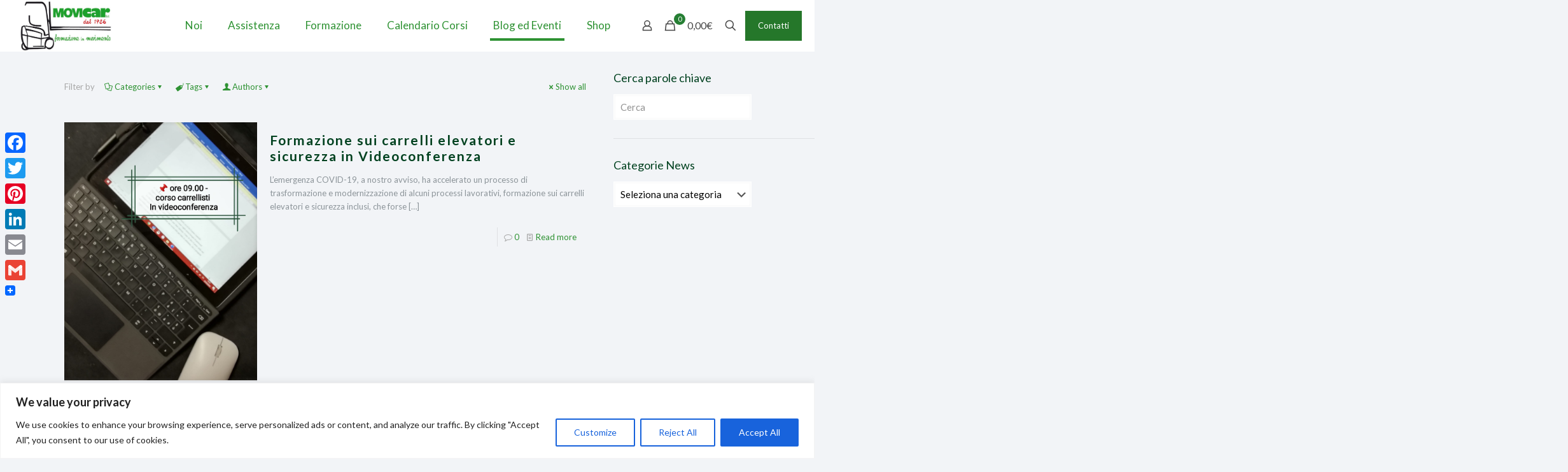

--- FILE ---
content_type: text/html; charset=UTF-8
request_url: https://movicarsrl.it/notizie/
body_size: 52423
content:
<!DOCTYPE html>
<html lang="it-IT" prefix="og: https://ogp.me/ns#" class="no-js " itemscope itemtype="https://schema.org/WebPage" >

<head>

<meta charset="UTF-8" />
	<style>img:is([sizes="auto" i], [sizes^="auto," i]) { contain-intrinsic-size: 3000px 1500px }</style>
	
<!-- Google Tag Manager for WordPress by gtm4wp.com -->
<script data-cfasync="false" data-pagespeed-no-defer>
	var gtm4wp_datalayer_name = "dataLayer";
	var dataLayer = dataLayer || [];
</script>
<!-- End Google Tag Manager for WordPress by gtm4wp.com --><meta name="yandex-verification" content="22e13317155a6ffb" /><meta name="format-detection" content="telephone=no">
<meta name="viewport" content="width=device-width, initial-scale=1, maximum-scale=1" />
<link rel="shortcut icon" href="https://www.movicarsrl.it/wp-content/uploads/2011/09/carrelli.png" type="image/x-icon" />
<meta name="theme-color" content="#ffffff" media="(prefers-color-scheme: light)">
<meta name="theme-color" content="#ffffff" media="(prefers-color-scheme: dark)">

<!-- Ottimizzazione per i motori di ricerca di Rank Math - https://rankmath.com/ -->
<title>Notizie - Movicar Carrelli Elevatori</title>
<meta name="description" content="Notizie da Movicar, segui le news per restare informato sui nostri prodotti e servizi."/>
<meta name="robots" content="follow, index, max-snippet:-1, max-video-preview:-1, max-image-preview:large"/>
<link rel="canonical" href="https://movicarsrl.it/notizie/" />
<link rel="next" href="https://movicarsrl.it/notizie/page/2/" />
<meta property="og:locale" content="it_IT" />
<meta property="og:type" content="website" />
<meta property="og:title" content="Notizie - Movicar Carrelli Elevatori" />
<meta property="og:description" content="Notizie da Movicar, segui le news per restare informato sui nostri prodotti e servizi." />
<meta property="og:url" content="https://movicarsrl.it/notizie/" />
<meta property="og:site_name" content="Movicar Carrelli Elevatori" />
<meta name="twitter:card" content="summary_large_image" />
<meta name="twitter:title" content="Notizie - Movicar Carrelli Elevatori" />
<meta name="twitter:description" content="Notizie da Movicar, segui le news per restare informato sui nostri prodotti e servizi." />
<script type="application/ld+json" class="rank-math-schema">{"@context":"https://schema.org","@graph":[{"@type":"Place","@id":"https://movicarsrl.it/#place","address":{"@type":"PostalAddress","streetAddress":"Via Rolla 61/R","addressLocality":"Genova Campi","addressRegion":"Genova","postalCode":"16152","addressCountry":"Italia"}},{"@type":"Organization","@id":"https://movicarsrl.it/#organization","name":"Movicar Carrelli elevatori","url":"https://movicarsrl.it","email":"info@movicarsrl.it","address":{"@type":"PostalAddress","streetAddress":"Via Rolla 61/R","addressLocality":"Genova Campi","addressRegion":"Genova","postalCode":"16152","addressCountry":"Italia"},"logo":{"@type":"ImageObject","@id":"https://movicarsrl.it/#logo","url":"https://movicarsrl.it/wp-content/uploads/2018/05/logo_movicar_Service_Rental-01.jpg","contentUrl":"https://movicarsrl.it/wp-content/uploads/2018/05/logo_movicar_Service_Rental-01.jpg","caption":"Movicar Carrelli elevatori","inLanguage":"it-IT","width":"851","height":"851"},"location":{"@id":"https://movicarsrl.it/#place"}},{"@type":"WebSite","@id":"https://movicarsrl.it/#website","url":"https://movicarsrl.it","name":"Movicar Carrelli elevatori","publisher":{"@id":"https://movicarsrl.it/#organization"},"inLanguage":"it-IT"},{"@type":"CollectionPage","@id":"https://movicarsrl.it/notizie/#webpage","url":"https://movicarsrl.it/notizie/","name":"Notizie - Movicar Carrelli Elevatori","isPartOf":{"@id":"https://movicarsrl.it/#website"},"inLanguage":"it-IT"}]}</script>
<!-- /Rank Math WordPress SEO plugin -->

<link rel='dns-prefetch' href='//static.addtoany.com' />
<link rel='dns-prefetch' href='//fonts.googleapis.com' />
<link rel="alternate" type="application/rss+xml" title="Movicar Carrelli Elevatori &raquo; Feed" href="https://movicarsrl.it/feed/" />
<link rel="alternate" type="application/rss+xml" title="Movicar Carrelli Elevatori &raquo; Feed dei commenti" href="https://movicarsrl.it/comments/feed/" />
<link rel="alternate" type="text/calendar" title="Movicar Carrelli Elevatori &raquo; iCal Feed" href="https://movicarsrl.it/events/?ical=1" />
<script type="text/javascript">
/* <![CDATA[ */
window._wpemojiSettings = {"baseUrl":"https:\/\/s.w.org\/images\/core\/emoji\/16.0.1\/72x72\/","ext":".png","svgUrl":"https:\/\/s.w.org\/images\/core\/emoji\/16.0.1\/svg\/","svgExt":".svg","source":{"concatemoji":"https:\/\/movicarsrl.it\/wp-includes\/js\/wp-emoji-release.min.js?ver=6.8.3"}};
/*! This file is auto-generated */
!function(s,n){var o,i,e;function c(e){try{var t={supportTests:e,timestamp:(new Date).valueOf()};sessionStorage.setItem(o,JSON.stringify(t))}catch(e){}}function p(e,t,n){e.clearRect(0,0,e.canvas.width,e.canvas.height),e.fillText(t,0,0);var t=new Uint32Array(e.getImageData(0,0,e.canvas.width,e.canvas.height).data),a=(e.clearRect(0,0,e.canvas.width,e.canvas.height),e.fillText(n,0,0),new Uint32Array(e.getImageData(0,0,e.canvas.width,e.canvas.height).data));return t.every(function(e,t){return e===a[t]})}function u(e,t){e.clearRect(0,0,e.canvas.width,e.canvas.height),e.fillText(t,0,0);for(var n=e.getImageData(16,16,1,1),a=0;a<n.data.length;a++)if(0!==n.data[a])return!1;return!0}function f(e,t,n,a){switch(t){case"flag":return n(e,"\ud83c\udff3\ufe0f\u200d\u26a7\ufe0f","\ud83c\udff3\ufe0f\u200b\u26a7\ufe0f")?!1:!n(e,"\ud83c\udde8\ud83c\uddf6","\ud83c\udde8\u200b\ud83c\uddf6")&&!n(e,"\ud83c\udff4\udb40\udc67\udb40\udc62\udb40\udc65\udb40\udc6e\udb40\udc67\udb40\udc7f","\ud83c\udff4\u200b\udb40\udc67\u200b\udb40\udc62\u200b\udb40\udc65\u200b\udb40\udc6e\u200b\udb40\udc67\u200b\udb40\udc7f");case"emoji":return!a(e,"\ud83e\udedf")}return!1}function g(e,t,n,a){var r="undefined"!=typeof WorkerGlobalScope&&self instanceof WorkerGlobalScope?new OffscreenCanvas(300,150):s.createElement("canvas"),o=r.getContext("2d",{willReadFrequently:!0}),i=(o.textBaseline="top",o.font="600 32px Arial",{});return e.forEach(function(e){i[e]=t(o,e,n,a)}),i}function t(e){var t=s.createElement("script");t.src=e,t.defer=!0,s.head.appendChild(t)}"undefined"!=typeof Promise&&(o="wpEmojiSettingsSupports",i=["flag","emoji"],n.supports={everything:!0,everythingExceptFlag:!0},e=new Promise(function(e){s.addEventListener("DOMContentLoaded",e,{once:!0})}),new Promise(function(t){var n=function(){try{var e=JSON.parse(sessionStorage.getItem(o));if("object"==typeof e&&"number"==typeof e.timestamp&&(new Date).valueOf()<e.timestamp+604800&&"object"==typeof e.supportTests)return e.supportTests}catch(e){}return null}();if(!n){if("undefined"!=typeof Worker&&"undefined"!=typeof OffscreenCanvas&&"undefined"!=typeof URL&&URL.createObjectURL&&"undefined"!=typeof Blob)try{var e="postMessage("+g.toString()+"("+[JSON.stringify(i),f.toString(),p.toString(),u.toString()].join(",")+"));",a=new Blob([e],{type:"text/javascript"}),r=new Worker(URL.createObjectURL(a),{name:"wpTestEmojiSupports"});return void(r.onmessage=function(e){c(n=e.data),r.terminate(),t(n)})}catch(e){}c(n=g(i,f,p,u))}t(n)}).then(function(e){for(var t in e)n.supports[t]=e[t],n.supports.everything=n.supports.everything&&n.supports[t],"flag"!==t&&(n.supports.everythingExceptFlag=n.supports.everythingExceptFlag&&n.supports[t]);n.supports.everythingExceptFlag=n.supports.everythingExceptFlag&&!n.supports.flag,n.DOMReady=!1,n.readyCallback=function(){n.DOMReady=!0}}).then(function(){return e}).then(function(){var e;n.supports.everything||(n.readyCallback(),(e=n.source||{}).concatemoji?t(e.concatemoji):e.wpemoji&&e.twemoji&&(t(e.twemoji),t(e.wpemoji)))}))}((window,document),window._wpemojiSettings);
/* ]]> */
</script>
<style>@media screen and (max-width: 650px) {body {padding-bottom:60px;}}</style><style id='wp-emoji-styles-inline-css' type='text/css'>

	img.wp-smiley, img.emoji {
		display: inline !important;
		border: none !important;
		box-shadow: none !important;
		height: 1em !important;
		width: 1em !important;
		margin: 0 0.07em !important;
		vertical-align: -0.1em !important;
		background: none !important;
		padding: 0 !important;
	}
</style>
<link rel='stylesheet' id='wp-block-library-css' href='https://movicarsrl.it/wp-includes/css/dist/block-library/style.min.css?ver=6.8.3' type='text/css' media='all' />
<style id='classic-theme-styles-inline-css' type='text/css'>
/*! This file is auto-generated */
.wp-block-button__link{color:#fff;background-color:#32373c;border-radius:9999px;box-shadow:none;text-decoration:none;padding:calc(.667em + 2px) calc(1.333em + 2px);font-size:1.125em}.wp-block-file__button{background:#32373c;color:#fff;text-decoration:none}
</style>
<style id='global-styles-inline-css' type='text/css'>
:root{--wp--preset--aspect-ratio--square: 1;--wp--preset--aspect-ratio--4-3: 4/3;--wp--preset--aspect-ratio--3-4: 3/4;--wp--preset--aspect-ratio--3-2: 3/2;--wp--preset--aspect-ratio--2-3: 2/3;--wp--preset--aspect-ratio--16-9: 16/9;--wp--preset--aspect-ratio--9-16: 9/16;--wp--preset--color--black: #000000;--wp--preset--color--cyan-bluish-gray: #abb8c3;--wp--preset--color--white: #ffffff;--wp--preset--color--pale-pink: #f78da7;--wp--preset--color--vivid-red: #cf2e2e;--wp--preset--color--luminous-vivid-orange: #ff6900;--wp--preset--color--luminous-vivid-amber: #fcb900;--wp--preset--color--light-green-cyan: #7bdcb5;--wp--preset--color--vivid-green-cyan: #00d084;--wp--preset--color--pale-cyan-blue: #8ed1fc;--wp--preset--color--vivid-cyan-blue: #0693e3;--wp--preset--color--vivid-purple: #9b51e0;--wp--preset--gradient--vivid-cyan-blue-to-vivid-purple: linear-gradient(135deg,rgba(6,147,227,1) 0%,rgb(155,81,224) 100%);--wp--preset--gradient--light-green-cyan-to-vivid-green-cyan: linear-gradient(135deg,rgb(122,220,180) 0%,rgb(0,208,130) 100%);--wp--preset--gradient--luminous-vivid-amber-to-luminous-vivid-orange: linear-gradient(135deg,rgba(252,185,0,1) 0%,rgba(255,105,0,1) 100%);--wp--preset--gradient--luminous-vivid-orange-to-vivid-red: linear-gradient(135deg,rgba(255,105,0,1) 0%,rgb(207,46,46) 100%);--wp--preset--gradient--very-light-gray-to-cyan-bluish-gray: linear-gradient(135deg,rgb(238,238,238) 0%,rgb(169,184,195) 100%);--wp--preset--gradient--cool-to-warm-spectrum: linear-gradient(135deg,rgb(74,234,220) 0%,rgb(151,120,209) 20%,rgb(207,42,186) 40%,rgb(238,44,130) 60%,rgb(251,105,98) 80%,rgb(254,248,76) 100%);--wp--preset--gradient--blush-light-purple: linear-gradient(135deg,rgb(255,206,236) 0%,rgb(152,150,240) 100%);--wp--preset--gradient--blush-bordeaux: linear-gradient(135deg,rgb(254,205,165) 0%,rgb(254,45,45) 50%,rgb(107,0,62) 100%);--wp--preset--gradient--luminous-dusk: linear-gradient(135deg,rgb(255,203,112) 0%,rgb(199,81,192) 50%,rgb(65,88,208) 100%);--wp--preset--gradient--pale-ocean: linear-gradient(135deg,rgb(255,245,203) 0%,rgb(182,227,212) 50%,rgb(51,167,181) 100%);--wp--preset--gradient--electric-grass: linear-gradient(135deg,rgb(202,248,128) 0%,rgb(113,206,126) 100%);--wp--preset--gradient--midnight: linear-gradient(135deg,rgb(2,3,129) 0%,rgb(40,116,252) 100%);--wp--preset--font-size--small: 13px;--wp--preset--font-size--medium: 20px;--wp--preset--font-size--large: 36px;--wp--preset--font-size--x-large: 42px;--wp--preset--spacing--20: 0.44rem;--wp--preset--spacing--30: 0.67rem;--wp--preset--spacing--40: 1rem;--wp--preset--spacing--50: 1.5rem;--wp--preset--spacing--60: 2.25rem;--wp--preset--spacing--70: 3.38rem;--wp--preset--spacing--80: 5.06rem;--wp--preset--shadow--natural: 6px 6px 9px rgba(0, 0, 0, 0.2);--wp--preset--shadow--deep: 12px 12px 50px rgba(0, 0, 0, 0.4);--wp--preset--shadow--sharp: 6px 6px 0px rgba(0, 0, 0, 0.2);--wp--preset--shadow--outlined: 6px 6px 0px -3px rgba(255, 255, 255, 1), 6px 6px rgba(0, 0, 0, 1);--wp--preset--shadow--crisp: 6px 6px 0px rgba(0, 0, 0, 1);}:where(.is-layout-flex){gap: 0.5em;}:where(.is-layout-grid){gap: 0.5em;}body .is-layout-flex{display: flex;}.is-layout-flex{flex-wrap: wrap;align-items: center;}.is-layout-flex > :is(*, div){margin: 0;}body .is-layout-grid{display: grid;}.is-layout-grid > :is(*, div){margin: 0;}:where(.wp-block-columns.is-layout-flex){gap: 2em;}:where(.wp-block-columns.is-layout-grid){gap: 2em;}:where(.wp-block-post-template.is-layout-flex){gap: 1.25em;}:where(.wp-block-post-template.is-layout-grid){gap: 1.25em;}.has-black-color{color: var(--wp--preset--color--black) !important;}.has-cyan-bluish-gray-color{color: var(--wp--preset--color--cyan-bluish-gray) !important;}.has-white-color{color: var(--wp--preset--color--white) !important;}.has-pale-pink-color{color: var(--wp--preset--color--pale-pink) !important;}.has-vivid-red-color{color: var(--wp--preset--color--vivid-red) !important;}.has-luminous-vivid-orange-color{color: var(--wp--preset--color--luminous-vivid-orange) !important;}.has-luminous-vivid-amber-color{color: var(--wp--preset--color--luminous-vivid-amber) !important;}.has-light-green-cyan-color{color: var(--wp--preset--color--light-green-cyan) !important;}.has-vivid-green-cyan-color{color: var(--wp--preset--color--vivid-green-cyan) !important;}.has-pale-cyan-blue-color{color: var(--wp--preset--color--pale-cyan-blue) !important;}.has-vivid-cyan-blue-color{color: var(--wp--preset--color--vivid-cyan-blue) !important;}.has-vivid-purple-color{color: var(--wp--preset--color--vivid-purple) !important;}.has-black-background-color{background-color: var(--wp--preset--color--black) !important;}.has-cyan-bluish-gray-background-color{background-color: var(--wp--preset--color--cyan-bluish-gray) !important;}.has-white-background-color{background-color: var(--wp--preset--color--white) !important;}.has-pale-pink-background-color{background-color: var(--wp--preset--color--pale-pink) !important;}.has-vivid-red-background-color{background-color: var(--wp--preset--color--vivid-red) !important;}.has-luminous-vivid-orange-background-color{background-color: var(--wp--preset--color--luminous-vivid-orange) !important;}.has-luminous-vivid-amber-background-color{background-color: var(--wp--preset--color--luminous-vivid-amber) !important;}.has-light-green-cyan-background-color{background-color: var(--wp--preset--color--light-green-cyan) !important;}.has-vivid-green-cyan-background-color{background-color: var(--wp--preset--color--vivid-green-cyan) !important;}.has-pale-cyan-blue-background-color{background-color: var(--wp--preset--color--pale-cyan-blue) !important;}.has-vivid-cyan-blue-background-color{background-color: var(--wp--preset--color--vivid-cyan-blue) !important;}.has-vivid-purple-background-color{background-color: var(--wp--preset--color--vivid-purple) !important;}.has-black-border-color{border-color: var(--wp--preset--color--black) !important;}.has-cyan-bluish-gray-border-color{border-color: var(--wp--preset--color--cyan-bluish-gray) !important;}.has-white-border-color{border-color: var(--wp--preset--color--white) !important;}.has-pale-pink-border-color{border-color: var(--wp--preset--color--pale-pink) !important;}.has-vivid-red-border-color{border-color: var(--wp--preset--color--vivid-red) !important;}.has-luminous-vivid-orange-border-color{border-color: var(--wp--preset--color--luminous-vivid-orange) !important;}.has-luminous-vivid-amber-border-color{border-color: var(--wp--preset--color--luminous-vivid-amber) !important;}.has-light-green-cyan-border-color{border-color: var(--wp--preset--color--light-green-cyan) !important;}.has-vivid-green-cyan-border-color{border-color: var(--wp--preset--color--vivid-green-cyan) !important;}.has-pale-cyan-blue-border-color{border-color: var(--wp--preset--color--pale-cyan-blue) !important;}.has-vivid-cyan-blue-border-color{border-color: var(--wp--preset--color--vivid-cyan-blue) !important;}.has-vivid-purple-border-color{border-color: var(--wp--preset--color--vivid-purple) !important;}.has-vivid-cyan-blue-to-vivid-purple-gradient-background{background: var(--wp--preset--gradient--vivid-cyan-blue-to-vivid-purple) !important;}.has-light-green-cyan-to-vivid-green-cyan-gradient-background{background: var(--wp--preset--gradient--light-green-cyan-to-vivid-green-cyan) !important;}.has-luminous-vivid-amber-to-luminous-vivid-orange-gradient-background{background: var(--wp--preset--gradient--luminous-vivid-amber-to-luminous-vivid-orange) !important;}.has-luminous-vivid-orange-to-vivid-red-gradient-background{background: var(--wp--preset--gradient--luminous-vivid-orange-to-vivid-red) !important;}.has-very-light-gray-to-cyan-bluish-gray-gradient-background{background: var(--wp--preset--gradient--very-light-gray-to-cyan-bluish-gray) !important;}.has-cool-to-warm-spectrum-gradient-background{background: var(--wp--preset--gradient--cool-to-warm-spectrum) !important;}.has-blush-light-purple-gradient-background{background: var(--wp--preset--gradient--blush-light-purple) !important;}.has-blush-bordeaux-gradient-background{background: var(--wp--preset--gradient--blush-bordeaux) !important;}.has-luminous-dusk-gradient-background{background: var(--wp--preset--gradient--luminous-dusk) !important;}.has-pale-ocean-gradient-background{background: var(--wp--preset--gradient--pale-ocean) !important;}.has-electric-grass-gradient-background{background: var(--wp--preset--gradient--electric-grass) !important;}.has-midnight-gradient-background{background: var(--wp--preset--gradient--midnight) !important;}.has-small-font-size{font-size: var(--wp--preset--font-size--small) !important;}.has-medium-font-size{font-size: var(--wp--preset--font-size--medium) !important;}.has-large-font-size{font-size: var(--wp--preset--font-size--large) !important;}.has-x-large-font-size{font-size: var(--wp--preset--font-size--x-large) !important;}
:where(.wp-block-post-template.is-layout-flex){gap: 1.25em;}:where(.wp-block-post-template.is-layout-grid){gap: 1.25em;}
:where(.wp-block-columns.is-layout-flex){gap: 2em;}:where(.wp-block-columns.is-layout-grid){gap: 2em;}
:root :where(.wp-block-pullquote){font-size: 1.5em;line-height: 1.6;}
</style>
<link rel='stylesheet' id='contact-form-7-css' href='https://movicarsrl.it/wp-content/plugins/contact-form-7/includes/css/styles.css?ver=6.1.1' type='text/css' media='all' />
<link rel='stylesheet' id='responsive-lightbox-swipebox-css' href='https://movicarsrl.it/wp-content/plugins/responsive-lightbox/assets/swipebox/swipebox.min.css?ver=1.5.2' type='text/css' media='all' />
<link rel='stylesheet' id='woocommerce-layout-css' href='https://movicarsrl.it/wp-content/plugins/woocommerce/assets/css/woocommerce-layout.css?ver=10.1.3' type='text/css' media='all' />
<link rel='stylesheet' id='woocommerce-smallscreen-css' href='https://movicarsrl.it/wp-content/plugins/woocommerce/assets/css/woocommerce-smallscreen.css?ver=10.1.3' type='text/css' media='only screen and (max-width: 768px)' />
<link rel='stylesheet' id='woocommerce-general-css' href='https://movicarsrl.it/wp-content/plugins/woocommerce/assets/css/woocommerce.css?ver=10.1.3' type='text/css' media='all' />
<style id='woocommerce-inline-inline-css' type='text/css'>
.woocommerce form .form-row .required { visibility: visible; }
</style>
<link rel='stylesheet' id='brands-styles-css' href='https://movicarsrl.it/wp-content/plugins/woocommerce/assets/css/brands.css?ver=10.1.3' type='text/css' media='all' />
<link rel='stylesheet' id='mfn-be-css' href='https://movicarsrl.it/wp-content/themes/betheme/css/be.css?ver=28.1.5' type='text/css' media='all' />
<link rel='stylesheet' id='mfn-animations-css' href='https://movicarsrl.it/wp-content/themes/betheme/assets/animations/animations.min.css?ver=28.1.5' type='text/css' media='all' />
<link rel='stylesheet' id='mfn-font-awesome-css' href='https://movicarsrl.it/wp-content/themes/betheme/fonts/fontawesome/fontawesome.css?ver=28.1.5' type='text/css' media='all' />
<link rel='stylesheet' id='mfn-responsive-css' href='https://movicarsrl.it/wp-content/themes/betheme/css/responsive.css?ver=28.1.5' type='text/css' media='all' />
<link rel='stylesheet' id='mfn-fonts-css' href='https://fonts.googleapis.com/css?family=Lato%3A1%2C300%2C300italic%2C400%2C400italic%2C700%2C700italic&#038;display=swap&#038;ver=6.8.3' type='text/css' media='all' />
<link rel='stylesheet' id='mfn-woo-css' href='https://movicarsrl.it/wp-content/themes/betheme/css/woocommerce.css?ver=28.1.5' type='text/css' media='all' />
<link rel='stylesheet' id='newsletter-css' href='https://movicarsrl.it/wp-content/plugins/newsletter/style.css?ver=8.9.3' type='text/css' media='all' />
<link rel='stylesheet' id='addtoany-css' href='https://movicarsrl.it/wp-content/plugins/add-to-any/addtoany.min.css?ver=1.16' type='text/css' media='all' />
<style id='addtoany-inline-css' type='text/css'>
@media screen and (max-width:980px){
.a2a_floating_style.a2a_vertical_style{display:none;}
}
</style>
<style id='mfn-dynamic-inline-css' type='text/css'>
body:not(.template-slider) #Header_wrapper{background-image:url(https://movicarsrl.it/wp-content/uploads/2011/07/logo_movicar.png)}
html{background-color:#f2f4f7}#Wrapper,#Content,.mfn-popup .mfn-popup-content,.mfn-off-canvas-sidebar .mfn-off-canvas-content-wrapper,.mfn-cart-holder,.mfn-header-login,#Top_bar .search_wrapper,#Top_bar .top_bar_right .mfn-live-search-box,.column_livesearch .mfn-live-search-wrapper,.column_livesearch .mfn-live-search-box{background-color:#f2f4f7}.layout-boxed.mfn-bebuilder-header.mfn-ui #Wrapper .mfn-only-sample-content{background-color:#f2f4f7}body:not(.template-slider) #Header{min-height:0px}body.header-below:not(.template-slider) #Header{padding-top:0px}#Subheader{padding:180px 0}#Footer .widgets_wrapper{padding:80px 0 60px}.has-search-overlay.search-overlay-opened #search-overlay{background-color:rgba(0,0,0,0.6)}.elementor-page.elementor-default #Content .the_content .section_wrapper{max-width:100%}.elementor-page.elementor-default #Content .section.the_content{width:100%}.elementor-page.elementor-default #Content .section_wrapper .the_content_wrapper{margin-left:0;margin-right:0;width:100%}body,span.date_label,.timeline_items li h3 span,input[type="date"],input[type="text"],input[type="password"],input[type="tel"],input[type="email"],input[type="url"],textarea,select,.offer_li .title h3,.mfn-menu-item-megamenu{font-family:"Lato",-apple-system,BlinkMacSystemFont,"Segoe UI",Roboto,Oxygen-Sans,Ubuntu,Cantarell,"Helvetica Neue",sans-serif}.lead,.big{font-family:"Lato",-apple-system,BlinkMacSystemFont,"Segoe UI",Roboto,Oxygen-Sans,Ubuntu,Cantarell,"Helvetica Neue",sans-serif}#menu > ul > li > a,#overlay-menu ul li a{font-family:"Lato",-apple-system,BlinkMacSystemFont,"Segoe UI",Roboto,Oxygen-Sans,Ubuntu,Cantarell,"Helvetica Neue",sans-serif}#Subheader .title{font-family:"Lato",-apple-system,BlinkMacSystemFont,"Segoe UI",Roboto,Oxygen-Sans,Ubuntu,Cantarell,"Helvetica Neue",sans-serif}h1,h2,h3,h4,.text-logo #logo{font-family:"Lato",-apple-system,BlinkMacSystemFont,"Segoe UI",Roboto,Oxygen-Sans,Ubuntu,Cantarell,"Helvetica Neue",sans-serif}h5,h6{font-family:"Lato",-apple-system,BlinkMacSystemFont,"Segoe UI",Roboto,Oxygen-Sans,Ubuntu,Cantarell,"Helvetica Neue",sans-serif}blockquote{font-family:"Lato",-apple-system,BlinkMacSystemFont,"Segoe UI",Roboto,Oxygen-Sans,Ubuntu,Cantarell,"Helvetica Neue",sans-serif}.chart_box .chart .num,.counter .desc_wrapper .number-wrapper,.how_it_works .image .number,.pricing-box .plan-header .price,.quick_fact .number-wrapper,.woocommerce .product div.entry-summary .price{font-family:"Lato",-apple-system,BlinkMacSystemFont,"Segoe UI",Roboto,Oxygen-Sans,Ubuntu,Cantarell,"Helvetica Neue",sans-serif}body,.mfn-menu-item-megamenu{font-size:13px;line-height:21px;font-weight:400;letter-spacing:0px}.lead,.big{font-size:16px;line-height:28px;font-weight:400;letter-spacing:0px}#menu > ul > li > a,#overlay-menu ul li a{font-size:17px;font-weight:400;letter-spacing:0px}#overlay-menu ul li a{line-height:25.5px}#Subheader .title{font-size:72px;line-height:70px;font-weight:400;letter-spacing:0px}h1,.text-logo #logo{font-size:70px;line-height:25px;font-weight:300;letter-spacing:0px}h2{font-size:48px;line-height:30px;font-weight:300;letter-spacing:0px}h3,.woocommerce ul.products li.product h3,.woocommerce #customer_login h2{font-size:32px;line-height:27px;font-weight:300;letter-spacing:0px}h4,.woocommerce .woocommerce-order-details__title,.woocommerce .wc-bacs-bank-details-heading,.woocommerce .woocommerce-customer-details h2{font-size:21px;line-height:25px;font-weight:300;letter-spacing:0px}h5{font-size:18px;line-height:19px;font-weight:700;letter-spacing:0px}h6{font-size:13px;line-height:19px;font-weight:400;letter-spacing:0px}#Intro .intro-title{font-size:70px;line-height:70px;font-weight:400;letter-spacing:0px}@media only screen and (min-width:768px) and (max-width:959px){body,.mfn-menu-item-megamenu{font-size:13px;line-height:19px;font-weight:400;letter-spacing:0px}.lead,.big{font-size:14px;line-height:24px;font-weight:400;letter-spacing:0px}#menu > ul > li > a,#overlay-menu ul li a{font-size:14px;font-weight:400;letter-spacing:0px}#overlay-menu ul li a{line-height:21px}#Subheader .title{font-size:61px;line-height:60px;font-weight:400;letter-spacing:0px}h1,.text-logo #logo{font-size:60px;line-height:21px;font-weight:300;letter-spacing:0px}h2{font-size:41px;line-height:26px;font-weight:300;letter-spacing:0px}h3,.woocommerce ul.products li.product h3,.woocommerce #customer_login h2{font-size:27px;line-height:23px;font-weight:300;letter-spacing:0px}h4,.woocommerce .woocommerce-order-details__title,.woocommerce .wc-bacs-bank-details-heading,.woocommerce .woocommerce-customer-details h2{font-size:18px;line-height:21px;font-weight:300;letter-spacing:0px}h5{font-size:15px;line-height:19px;font-weight:700;letter-spacing:0px}h6{font-size:13px;line-height:19px;font-weight:400;letter-spacing:0px}#Intro .intro-title{font-size:60px;line-height:60px;font-weight:400;letter-spacing:0px}blockquote{font-size:15px}.chart_box .chart .num{font-size:45px;line-height:45px}.counter .desc_wrapper .number-wrapper{font-size:45px;line-height:45px}.counter .desc_wrapper .title{font-size:14px;line-height:18px}.faq .question .title{font-size:14px}.fancy_heading .title{font-size:38px;line-height:38px}.offer .offer_li .desc_wrapper .title h3{font-size:32px;line-height:32px}.offer_thumb_ul li.offer_thumb_li .desc_wrapper .title h3{font-size:32px;line-height:32px}.pricing-box .plan-header h2{font-size:27px;line-height:27px}.pricing-box .plan-header .price > span{font-size:40px;line-height:40px}.pricing-box .plan-header .price sup.currency{font-size:18px;line-height:18px}.pricing-box .plan-header .price sup.period{font-size:14px;line-height:14px}.quick_fact .number-wrapper{font-size:80px;line-height:80px}.trailer_box .desc h2{font-size:27px;line-height:27px}.widget > h3{font-size:17px;line-height:20px}}@media only screen and (min-width:480px) and (max-width:767px){body,.mfn-menu-item-megamenu{font-size:13px;line-height:19px;font-weight:400;letter-spacing:0px}.lead,.big{font-size:13px;line-height:21px;font-weight:400;letter-spacing:0px}#menu > ul > li > a,#overlay-menu ul li a{font-size:13px;font-weight:400;letter-spacing:0px}#overlay-menu ul li a{line-height:19.5px}#Subheader .title{font-size:54px;line-height:53px;font-weight:400;letter-spacing:0px}h1,.text-logo #logo{font-size:53px;line-height:19px;font-weight:300;letter-spacing:0px}h2{font-size:36px;line-height:23px;font-weight:300;letter-spacing:0px}h3,.woocommerce ul.products li.product h3,.woocommerce #customer_login h2{font-size:24px;line-height:20px;font-weight:300;letter-spacing:0px}h4,.woocommerce .woocommerce-order-details__title,.woocommerce .wc-bacs-bank-details-heading,.woocommerce .woocommerce-customer-details h2{font-size:16px;line-height:19px;font-weight:300;letter-spacing:0px}h5{font-size:14px;line-height:19px;font-weight:700;letter-spacing:0px}h6{font-size:13px;line-height:19px;font-weight:400;letter-spacing:0px}#Intro .intro-title{font-size:53px;line-height:53px;font-weight:400;letter-spacing:0px}blockquote{font-size:14px}.chart_box .chart .num{font-size:40px;line-height:40px}.counter .desc_wrapper .number-wrapper{font-size:40px;line-height:40px}.counter .desc_wrapper .title{font-size:13px;line-height:16px}.faq .question .title{font-size:13px}.fancy_heading .title{font-size:34px;line-height:34px}.offer .offer_li .desc_wrapper .title h3{font-size:28px;line-height:28px}.offer_thumb_ul li.offer_thumb_li .desc_wrapper .title h3{font-size:28px;line-height:28px}.pricing-box .plan-header h2{font-size:24px;line-height:24px}.pricing-box .plan-header .price > span{font-size:34px;line-height:34px}.pricing-box .plan-header .price sup.currency{font-size:16px;line-height:16px}.pricing-box .plan-header .price sup.period{font-size:13px;line-height:13px}.quick_fact .number-wrapper{font-size:70px;line-height:70px}.trailer_box .desc h2{font-size:24px;line-height:24px}.widget > h3{font-size:16px;line-height:19px}}@media only screen and (max-width:479px){body,.mfn-menu-item-megamenu{font-size:13px;line-height:19px;font-weight:400;letter-spacing:0px}.lead,.big{font-size:13px;line-height:19px;font-weight:400;letter-spacing:0px}#menu > ul > li > a,#overlay-menu ul li a{font-size:13px;font-weight:400;letter-spacing:0px}#overlay-menu ul li a{line-height:19.5px}#Subheader .title{font-size:43px;line-height:42px;font-weight:400;letter-spacing:0px}h1,.text-logo #logo{font-size:42px;line-height:19px;font-weight:300;letter-spacing:0px}h2{font-size:29px;line-height:19px;font-weight:300;letter-spacing:0px}h3,.woocommerce ul.products li.product h3,.woocommerce #customer_login h2{font-size:19px;line-height:19px;font-weight:300;letter-spacing:0px}h4,.woocommerce .woocommerce-order-details__title,.woocommerce .wc-bacs-bank-details-heading,.woocommerce .woocommerce-customer-details h2{font-size:13px;line-height:19px;font-weight:300;letter-spacing:0px}h5{font-size:13px;line-height:19px;font-weight:700;letter-spacing:0px}h6{font-size:13px;line-height:19px;font-weight:400;letter-spacing:0px}#Intro .intro-title{font-size:42px;line-height:42px;font-weight:400;letter-spacing:0px}blockquote{font-size:13px}.chart_box .chart .num{font-size:35px;line-height:35px}.counter .desc_wrapper .number-wrapper{font-size:35px;line-height:35px}.counter .desc_wrapper .title{font-size:13px;line-height:26px}.faq .question .title{font-size:13px}.fancy_heading .title{font-size:30px;line-height:30px}.offer .offer_li .desc_wrapper .title h3{font-size:26px;line-height:26px}.offer_thumb_ul li.offer_thumb_li .desc_wrapper .title h3{font-size:26px;line-height:26px}.pricing-box .plan-header h2{font-size:21px;line-height:21px}.pricing-box .plan-header .price > span{font-size:32px;line-height:32px}.pricing-box .plan-header .price sup.currency{font-size:14px;line-height:14px}.pricing-box .plan-header .price sup.period{font-size:13px;line-height:13px}.quick_fact .number-wrapper{font-size:60px;line-height:60px}.trailer_box .desc h2{font-size:21px;line-height:21px}.widget > h3{font-size:15px;line-height:18px}}.with_aside .sidebar.columns{width:23%}.with_aside .sections_group{width:77%}.aside_both .sidebar.columns{width:18%}.aside_both .sidebar.sidebar-1{margin-left:-82%}.aside_both .sections_group{width:64%;margin-left:18%}@media only screen and (min-width:1240px){#Wrapper,.with_aside .content_wrapper{max-width:1122px}body.layout-boxed.mfn-header-scrolled .mfn-header-tmpl.mfn-sticky-layout-width{max-width:1122px;left:0;right:0;margin-left:auto;margin-right:auto}body.layout-boxed:not(.mfn-header-scrolled) .mfn-header-tmpl.mfn-header-layout-width,body.layout-boxed .mfn-header-tmpl.mfn-header-layout-width:not(.mfn-hasSticky){max-width:1122px;left:0;right:0;margin-left:auto;margin-right:auto}body.layout-boxed.mfn-bebuilder-header.mfn-ui .mfn-only-sample-content{max-width:1122px;margin-left:auto;margin-right:auto}.section_wrapper,.container{max-width:1102px}.layout-boxed.header-boxed #Top_bar.is-sticky{max-width:1122px}}@media only screen and (max-width:767px){#Wrapper{max-width:calc(100% - 67px)}.content_wrapper .section_wrapper,.container,.four.columns .widget-area{max-width:550px !important;padding-left:33px;padding-right:33px}}body{--mfn-button-font-family:inherit;--mfn-button-font-size:13px;--mfn-button-font-weight:400;--mfn-button-font-style:inherit;--mfn-button-letter-spacing:0px;--mfn-button-padding:16px 20px 16px 20px;--mfn-button-border-width:0px;--mfn-button-border-radius:0px;--mfn-button-gap:10px;--mfn-button-transition:0.2s;--mfn-button-color:#747474;--mfn-button-color-hover:#747474;--mfn-button-bg:#E4E4E4;--mfn-button-bg-hover:#d7d7d7;--mfn-button-border-color:transparent;--mfn-button-border-color-hover:transparent;--mfn-button-icon-color:#747474;--mfn-button-icon-color-hover:#747474;--mfn-button-box-shadow:unset;--mfn-button-theme-color:#ffffff;--mfn-button-theme-color-hover:#ffffff;--mfn-button-theme-bg:#267f34;--mfn-button-theme-bg-hover:#197227;--mfn-button-theme-border-color:transparent;--mfn-button-theme-border-color-hover:transparent;--mfn-button-theme-icon-color:#ffffff;--mfn-button-theme-icon-color-hover:#ffffff;--mfn-button-theme-box-shadow:unset;--mfn-button-shop-color:#ffffff;--mfn-button-shop-color-hover:#ffffff;--mfn-button-shop-bg:#267f34;--mfn-button-shop-bg-hover:#197227;--mfn-button-shop-border-color:transparent;--mfn-button-shop-border-color-hover:transparent;--mfn-button-shop-icon-color:#626262;--mfn-button-shop-icon-color-hover:#626262;--mfn-button-shop-box-shadow:unset;--mfn-button-action-color:#747474;--mfn-button-action-color-hover:#747474;--mfn-button-action-bg:#f7f7f7;--mfn-button-action-bg-hover:#eaeaea;--mfn-button-action-border-color:transparent;--mfn-button-action-border-color-hover:transparent;--mfn-button-action-icon-color:#747474;--mfn-button-action-icon-color-hover:#747474;--mfn-button-action-box-shadow:unset}@media only screen and (max-width:959px){body{}}@media only screen and (max-width:768px){body{}}.mfn-cookies,.mfn-cookies-reopen{--mfn-gdpr2-container-text-color:#626262;--mfn-gdpr2-container-strong-color:#07070a;--mfn-gdpr2-container-bg:#ffffff;--mfn-gdpr2-container-overlay:rgba(25,37,48,0.6);--mfn-gdpr2-details-box-bg:#fbfbfb;--mfn-gdpr2-details-switch-bg:#00032a;--mfn-gdpr2-details-switch-bg-active:#5acb65;--mfn-gdpr2-tabs-text-color:#07070a;--mfn-gdpr2-tabs-text-color-active:#0089f7;--mfn-gdpr2-tabs-border:rgba(8,8,14,0.1);--mfn-gdpr2-buttons-box-bg:#fbfbfb;--mfn-gdpr2-reopen-background:#fff;--mfn-gdpr2-reopen-color:#222}#Top_bar #logo,.header-fixed #Top_bar #logo,.header-plain #Top_bar #logo,.header-transparent #Top_bar #logo{height:80px;line-height:80px;padding:0px 0}.logo-overflow #Top_bar:not(.is-sticky) .logo{height:80px}#Top_bar .menu > li > a{padding:10px 0}.menu-highlight:not(.header-creative) #Top_bar .menu > li > a{margin:15px 0}.header-plain:not(.menu-highlight) #Top_bar .menu > li > a span:not(.description){line-height:80px}.header-fixed #Top_bar .menu > li > a{padding:25px 0}.logo-overflow #Top_bar.is-sticky #logo{padding:0!important}#Top_bar #logo img.svg{width:200px}.image_frame,.wp-caption{border-width:0px}.alert{border-radius:0px}#Top_bar .top_bar_right .top-bar-right-input input{width:200px}.mfn-live-search-box .mfn-live-search-list{max-height:300px}#Side_slide{right:-250px;width:250px}#Side_slide.left{left:-250px}.blog-teaser li .desc-wrapper .desc{background-position-y:-1px}.mfn-free-delivery-info{--mfn-free-delivery-bar:#267f34;--mfn-free-delivery-bg:rgba(0,0,0,0.1);--mfn-free-delivery-achieved:#267f34}#back_to_top i{color:#65666C}@media only screen and ( max-width:767px ){}@media only screen and (min-width:1240px){body:not(.header-simple) #Top_bar #menu{display:block!important}.tr-menu #Top_bar #menu{background:none!important}#Top_bar .menu > li > ul.mfn-megamenu > li{float:left}#Top_bar .menu > li > ul.mfn-megamenu > li.mfn-megamenu-cols-1{width:100%}#Top_bar .menu > li > ul.mfn-megamenu > li.mfn-megamenu-cols-2{width:50%}#Top_bar .menu > li > ul.mfn-megamenu > li.mfn-megamenu-cols-3{width:33.33%}#Top_bar .menu > li > ul.mfn-megamenu > li.mfn-megamenu-cols-4{width:25%}#Top_bar .menu > li > ul.mfn-megamenu > li.mfn-megamenu-cols-5{width:20%}#Top_bar .menu > li > ul.mfn-megamenu > li.mfn-megamenu-cols-6{width:16.66%}#Top_bar .menu > li > ul.mfn-megamenu > li > ul{display:block!important;position:inherit;left:auto;top:auto;border-width:0 1px 0 0}#Top_bar .menu > li > ul.mfn-megamenu > li:last-child > ul{border:0}#Top_bar .menu > li > ul.mfn-megamenu > li > ul li{width:auto}#Top_bar .menu > li > ul.mfn-megamenu a.mfn-megamenu-title{text-transform:uppercase;font-weight:400;background:none}#Top_bar .menu > li > ul.mfn-megamenu a .menu-arrow{display:none}.menuo-right #Top_bar .menu > li > ul.mfn-megamenu{left:0;width:98%!important;margin:0 1%;padding:20px 0}.menuo-right #Top_bar .menu > li > ul.mfn-megamenu-bg{box-sizing:border-box}#Top_bar .menu > li > ul.mfn-megamenu-bg{padding:20px 166px 20px 20px;background-repeat:no-repeat;background-position:right bottom}.rtl #Top_bar .menu > li > ul.mfn-megamenu-bg{padding-left:166px;padding-right:20px;background-position:left bottom}#Top_bar .menu > li > ul.mfn-megamenu-bg > li{background:none}#Top_bar .menu > li > ul.mfn-megamenu-bg > li a{border:none}#Top_bar .menu > li > ul.mfn-megamenu-bg > li > ul{background:none!important;-webkit-box-shadow:0 0 0 0;-moz-box-shadow:0 0 0 0;box-shadow:0 0 0 0}.mm-vertical #Top_bar .container{position:relative}.mm-vertical #Top_bar .top_bar_left{position:static}.mm-vertical #Top_bar .menu > li ul{box-shadow:0 0 0 0 transparent!important;background-image:none}.mm-vertical #Top_bar .menu > li > ul.mfn-megamenu{padding:20px 0}.mm-vertical.header-plain #Top_bar .menu > li > ul.mfn-megamenu{width:100%!important;margin:0}.mm-vertical #Top_bar .menu > li > ul.mfn-megamenu > li{display:table-cell;float:none!important;width:10%;padding:0 15px;border-right:1px solid rgba(0,0,0,0.05)}.mm-vertical #Top_bar .menu > li > ul.mfn-megamenu > li:last-child{border-right-width:0}.mm-vertical #Top_bar .menu > li > ul.mfn-megamenu > li.hide-border{border-right-width:0}.mm-vertical #Top_bar .menu > li > ul.mfn-megamenu > li a{border-bottom-width:0;padding:9px 15px;line-height:120%}.mm-vertical #Top_bar .menu > li > ul.mfn-megamenu a.mfn-megamenu-title{font-weight:700}.rtl .mm-vertical #Top_bar .menu > li > ul.mfn-megamenu > li:first-child{border-right-width:0}.rtl .mm-vertical #Top_bar .menu > li > ul.mfn-megamenu > li:last-child{border-right-width:1px}body.header-shop #Top_bar #menu{display:flex!important;background-color:transparent}.header-shop #Top_bar.is-sticky .top_bar_row_second{display:none}.header-plain:not(.menuo-right) #Header .top_bar_left{width:auto!important}.header-stack.header-center #Top_bar #menu{display:inline-block!important}.header-simple #Top_bar #menu{display:none;height:auto;width:300px;bottom:auto;top:100%;right:1px;position:absolute;margin:0}.header-simple #Header a.responsive-menu-toggle{display:block;right:10px}.header-simple #Top_bar #menu > ul{width:100%;float:left}.header-simple #Top_bar #menu ul li{width:100%;padding-bottom:0;border-right:0;position:relative}.header-simple #Top_bar #menu ul li a{padding:0 20px;margin:0;display:block;height:auto;line-height:normal;border:none}.header-simple #Top_bar #menu ul li a:not(.menu-toggle):after{display:none}.header-simple #Top_bar #menu ul li a span{border:none;line-height:44px;display:inline;padding:0}.header-simple #Top_bar #menu ul li.submenu .menu-toggle{display:block;position:absolute;right:0;top:0;width:44px;height:44px;line-height:44px;font-size:30px;font-weight:300;text-align:center;cursor:pointer;color:#444;opacity:0.33;transform:unset}.header-simple #Top_bar #menu ul li.submenu .menu-toggle:after{content:"+";position:static}.header-simple #Top_bar #menu ul li.hover > .menu-toggle:after{content:"-"}.header-simple #Top_bar #menu ul li.hover a{border-bottom:0}.header-simple #Top_bar #menu ul.mfn-megamenu li .menu-toggle{display:none}.header-simple #Top_bar #menu ul li ul{position:relative!important;left:0!important;top:0;padding:0;margin:0!important;width:auto!important;background-image:none}.header-simple #Top_bar #menu ul li ul li{width:100%!important;display:block;padding:0}.header-simple #Top_bar #menu ul li ul li a{padding:0 20px 0 30px}.header-simple #Top_bar #menu ul li ul li a .menu-arrow{display:none}.header-simple #Top_bar #menu ul li ul li a span{padding:0}.header-simple #Top_bar #menu ul li ul li a span:after{display:none!important}.header-simple #Top_bar .menu > li > ul.mfn-megamenu a.mfn-megamenu-title{text-transform:uppercase;font-weight:400}.header-simple #Top_bar .menu > li > ul.mfn-megamenu > li > ul{display:block!important;position:inherit;left:auto;top:auto}.header-simple #Top_bar #menu ul li ul li ul{border-left:0!important;padding:0;top:0}.header-simple #Top_bar #menu ul li ul li ul li a{padding:0 20px 0 40px}.rtl.header-simple #Top_bar #menu{left:1px;right:auto}.rtl.header-simple #Top_bar a.responsive-menu-toggle{left:10px;right:auto}.rtl.header-simple #Top_bar #menu ul li.submenu .menu-toggle{left:0;right:auto}.rtl.header-simple #Top_bar #menu ul li ul{left:auto!important;right:0!important}.rtl.header-simple #Top_bar #menu ul li ul li a{padding:0 30px 0 20px}.rtl.header-simple #Top_bar #menu ul li ul li ul li a{padding:0 40px 0 20px}.menu-highlight #Top_bar .menu > li{margin:0 2px}.menu-highlight:not(.header-creative) #Top_bar .menu > li > a{padding:0;-webkit-border-radius:5px;border-radius:5px}.menu-highlight #Top_bar .menu > li > a:after{display:none}.menu-highlight #Top_bar .menu > li > a span:not(.description){line-height:50px}.menu-highlight #Top_bar .menu > li > a span.description{display:none}.menu-highlight.header-stack #Top_bar .menu > li > a{margin:10px 0!important}.menu-highlight.header-stack #Top_bar .menu > li > a span:not(.description){line-height:40px}.menu-highlight.header-simple #Top_bar #menu ul li,.menu-highlight.header-creative #Top_bar #menu ul li{margin:0}.menu-highlight.header-simple #Top_bar #menu ul li > a,.menu-highlight.header-creative #Top_bar #menu ul li > a{-webkit-border-radius:0;border-radius:0}.menu-highlight:not(.header-fixed):not(.header-simple) #Top_bar.is-sticky .menu > li > a{margin:10px 0!important;padding:5px 0!important}.menu-highlight:not(.header-fixed):not(.header-simple) #Top_bar.is-sticky .menu > li > a span{line-height:30px!important}.header-modern.menu-highlight.menuo-right .menu_wrapper{margin-right:20px}.menu-line-below #Top_bar .menu > li > a:not(.menu-toggle):after{top:auto;bottom:-4px}.menu-line-below #Top_bar.is-sticky .menu > li > a:not(.menu-toggle):after{top:auto;bottom:-4px}.menu-line-below-80 #Top_bar:not(.is-sticky) .menu > li > a:not(.menu-toggle):after{height:4px;left:10%;top:50%;margin-top:20px;width:80%}.menu-line-below-80-1 #Top_bar:not(.is-sticky) .menu > li > a:not(.menu-toggle):after{height:1px;left:10%;top:50%;margin-top:20px;width:80%}.menu-link-color #Top_bar .menu > li > a:not(.menu-toggle):after{display:none!important}.menu-arrow-top #Top_bar .menu > li > a:after{background:none repeat scroll 0 0 rgba(0,0,0,0)!important;border-color:#ccc transparent transparent;border-style:solid;border-width:7px 7px 0;display:block;height:0;left:50%;margin-left:-7px;top:0!important;width:0}.menu-arrow-top #Top_bar.is-sticky .menu > li > a:after{top:0!important}.menu-arrow-bottom #Top_bar .menu > li > a:after{background:none!important;border-color:transparent transparent #ccc;border-style:solid;border-width:0 7px 7px;display:block;height:0;left:50%;margin-left:-7px;top:auto;bottom:0;width:0}.menu-arrow-bottom #Top_bar.is-sticky .menu > li > a:after{top:auto;bottom:0}.menuo-no-borders #Top_bar .menu > li > a span{border-width:0!important}.menuo-no-borders #Header_creative #Top_bar .menu > li > a span{border-bottom-width:0}.menuo-no-borders.header-plain #Top_bar a#header_cart,.menuo-no-borders.header-plain #Top_bar a#search_button,.menuo-no-borders.header-plain #Top_bar .wpml-languages,.menuo-no-borders.header-plain #Top_bar a.action_button{border-width:0}.menuo-right #Top_bar .menu_wrapper{float:right}.menuo-right.header-stack:not(.header-center) #Top_bar .menu_wrapper{margin-right:150px}body.header-creative{padding-left:50px}body.header-creative.header-open{padding-left:250px}body.error404,body.under-construction,body.elementor-maintenance-mode,body.template-blank,body.under-construction.header-rtl.header-creative.header-open{padding-left:0!important;padding-right:0!important}.header-creative.footer-fixed #Footer,.header-creative.footer-sliding #Footer,.header-creative.footer-stick #Footer.is-sticky{box-sizing:border-box;padding-left:50px}.header-open.footer-fixed #Footer,.header-open.footer-sliding #Footer,.header-creative.footer-stick #Footer.is-sticky{padding-left:250px}.header-rtl.header-creative.footer-fixed #Footer,.header-rtl.header-creative.footer-sliding #Footer,.header-rtl.header-creative.footer-stick #Footer.is-sticky{padding-left:0;padding-right:50px}.header-rtl.header-open.footer-fixed #Footer,.header-rtl.header-open.footer-sliding #Footer,.header-rtl.header-creative.footer-stick #Footer.is-sticky{padding-right:250px}#Header_creative{background-color:#fff;position:fixed;width:250px;height:100%;left:-200px;top:0;z-index:9002;-webkit-box-shadow:2px 0 4px 2px rgba(0,0,0,.15);box-shadow:2px 0 4px 2px rgba(0,0,0,.15)}#Header_creative .container{width:100%}#Header_creative .creative-wrapper{opacity:0;margin-right:50px}#Header_creative a.creative-menu-toggle{display:block;width:34px;height:34px;line-height:34px;font-size:22px;text-align:center;position:absolute;top:10px;right:8px;border-radius:3px}.admin-bar #Header_creative a.creative-menu-toggle{top:42px}#Header_creative #Top_bar{position:static;width:100%}#Header_creative #Top_bar .top_bar_left{width:100%!important;float:none}#Header_creative #Top_bar .logo{float:none;text-align:center;margin:15px 0}#Header_creative #Top_bar #menu{background-color:transparent}#Header_creative #Top_bar .menu_wrapper{float:none;margin:0 0 30px}#Header_creative #Top_bar .menu > li{width:100%;float:none;position:relative}#Header_creative #Top_bar .menu > li > a{padding:0;text-align:center}#Header_creative #Top_bar .menu > li > a:after{display:none}#Header_creative #Top_bar .menu > li > a span{border-right:0;border-bottom-width:1px;line-height:38px}#Header_creative #Top_bar .menu li ul{left:100%;right:auto;top:0;box-shadow:2px 2px 2px 0 rgba(0,0,0,0.03);-webkit-box-shadow:2px 2px 2px 0 rgba(0,0,0,0.03)}#Header_creative #Top_bar .menu > li > ul.mfn-megamenu{margin:0;width:700px!important}#Header_creative #Top_bar .menu > li > ul.mfn-megamenu > li > ul{left:0}#Header_creative #Top_bar .menu li ul li a{padding-top:9px;padding-bottom:8px}#Header_creative #Top_bar .menu li ul li ul{top:0}#Header_creative #Top_bar .menu > li > a span.description{display:block;font-size:13px;line-height:28px!important;clear:both}.menuo-arrows #Top_bar .menu > li.submenu > a > span:after{content:unset!important}#Header_creative #Top_bar .top_bar_right{width:100%!important;float:left;height:auto;margin-bottom:35px;text-align:center;padding:0 20px;top:0;-webkit-box-sizing:border-box;-moz-box-sizing:border-box;box-sizing:border-box}#Header_creative #Top_bar .top_bar_right:before{content:none}#Header_creative #Top_bar .top_bar_right .top_bar_right_wrapper{flex-wrap:wrap;justify-content:center}#Header_creative #Top_bar .top_bar_right .top-bar-right-icon,#Header_creative #Top_bar .top_bar_right .wpml-languages,#Header_creative #Top_bar .top_bar_right .top-bar-right-button,#Header_creative #Top_bar .top_bar_right .top-bar-right-input{min-height:30px;margin:5px}#Header_creative #Top_bar .search_wrapper{left:100%;top:auto}#Header_creative #Top_bar .banner_wrapper{display:block;text-align:center}#Header_creative #Top_bar .banner_wrapper img{max-width:100%;height:auto;display:inline-block}#Header_creative #Action_bar{display:none;position:absolute;bottom:0;top:auto;clear:both;padding:0 20px;box-sizing:border-box}#Header_creative #Action_bar .contact_details{width:100%;text-align:center;margin-bottom:20px}#Header_creative #Action_bar .contact_details li{padding:0}#Header_creative #Action_bar .social{float:none;text-align:center;padding:5px 0 15px}#Header_creative #Action_bar .social li{margin-bottom:2px}#Header_creative #Action_bar .social-menu{float:none;text-align:center}#Header_creative #Action_bar .social-menu li{border-color:rgba(0,0,0,.1)}#Header_creative .social li a{color:rgba(0,0,0,.5)}#Header_creative .social li a:hover{color:#000}#Header_creative .creative-social{position:absolute;bottom:10px;right:0;width:50px}#Header_creative .creative-social li{display:block;float:none;width:100%;text-align:center;margin-bottom:5px}.header-creative .fixed-nav.fixed-nav-prev{margin-left:50px}.header-creative.header-open .fixed-nav.fixed-nav-prev{margin-left:250px}.menuo-last #Header_creative #Top_bar .menu li.last ul{top:auto;bottom:0}.header-open #Header_creative{left:0}.header-open #Header_creative .creative-wrapper{opacity:1;margin:0!important}.header-open #Header_creative .creative-menu-toggle,.header-open #Header_creative .creative-social{display:none}.header-open #Header_creative #Action_bar{display:block}body.header-rtl.header-creative{padding-left:0;padding-right:50px}.header-rtl #Header_creative{left:auto;right:-200px}.header-rtl #Header_creative .creative-wrapper{margin-left:50px;margin-right:0}.header-rtl #Header_creative a.creative-menu-toggle{left:8px;right:auto}.header-rtl #Header_creative .creative-social{left:0;right:auto}.header-rtl #Footer #back_to_top.sticky{right:125px}.header-rtl #popup_contact{right:70px}.header-rtl #Header_creative #Top_bar .menu li ul{left:auto;right:100%}.header-rtl #Header_creative #Top_bar .search_wrapper{left:auto;right:100%}.header-rtl .fixed-nav.fixed-nav-prev{margin-left:0!important}.header-rtl .fixed-nav.fixed-nav-next{margin-right:50px}body.header-rtl.header-creative.header-open{padding-left:0;padding-right:250px!important}.header-rtl.header-open #Header_creative{left:auto;right:0}.header-rtl.header-open #Footer #back_to_top.sticky{right:325px}.header-rtl.header-open #popup_contact{right:270px}.header-rtl.header-open .fixed-nav.fixed-nav-next{margin-right:250px}#Header_creative.active{left:-1px}.header-rtl #Header_creative.active{left:auto;right:-1px}#Header_creative.active .creative-wrapper{opacity:1;margin:0}.header-creative .vc_row[data-vc-full-width]{padding-left:50px}.header-creative.header-open .vc_row[data-vc-full-width]{padding-left:250px}.header-open .vc_parallax .vc_parallax-inner{left:auto;width:calc(100% - 250px)}.header-open.header-rtl .vc_parallax .vc_parallax-inner{left:0;right:auto}#Header_creative.scroll{height:100%;overflow-y:auto}#Header_creative.scroll:not(.dropdown) .menu li ul{display:none!important}#Header_creative.scroll #Action_bar{position:static}#Header_creative.dropdown{outline:none}#Header_creative.dropdown #Top_bar .menu_wrapper{float:left;width:100%}#Header_creative.dropdown #Top_bar #menu ul li{position:relative;float:left}#Header_creative.dropdown #Top_bar #menu ul li a:not(.menu-toggle):after{display:none}#Header_creative.dropdown #Top_bar #menu ul li a span{line-height:38px;padding:0}#Header_creative.dropdown #Top_bar #menu ul li.submenu .menu-toggle{display:block;position:absolute;right:0;top:0;width:38px;height:38px;line-height:38px;font-size:26px;font-weight:300;text-align:center;cursor:pointer;color:#444;opacity:0.33;z-index:203}#Header_creative.dropdown #Top_bar #menu ul li.submenu .menu-toggle:after{content:"+";position:static}#Header_creative.dropdown #Top_bar #menu ul li.hover > .menu-toggle:after{content:"-"}#Header_creative.dropdown #Top_bar #menu ul.sub-menu li:not(:last-of-type) a{border-bottom:0}#Header_creative.dropdown #Top_bar #menu ul.mfn-megamenu li .menu-toggle{display:none}#Header_creative.dropdown #Top_bar #menu ul li ul{position:relative!important;left:0!important;top:0;padding:0;margin-left:0!important;width:auto!important;background-image:none}#Header_creative.dropdown #Top_bar #menu ul li ul li{width:100%!important}#Header_creative.dropdown #Top_bar #menu ul li ul li a{padding:0 10px;text-align:center}#Header_creative.dropdown #Top_bar #menu ul li ul li a .menu-arrow{display:none}#Header_creative.dropdown #Top_bar #menu ul li ul li a span{padding:0}#Header_creative.dropdown #Top_bar #menu ul li ul li a span:after{display:none!important}#Header_creative.dropdown #Top_bar .menu > li > ul.mfn-megamenu a.mfn-megamenu-title{text-transform:uppercase;font-weight:400}#Header_creative.dropdown #Top_bar .menu > li > ul.mfn-megamenu > li > ul{display:block!important;position:inherit;left:auto;top:auto}#Header_creative.dropdown #Top_bar #menu ul li ul li ul{border-left:0!important;padding:0;top:0}#Header_creative{transition:left .5s ease-in-out,right .5s ease-in-out}#Header_creative .creative-wrapper{transition:opacity .5s ease-in-out,margin 0s ease-in-out .5s}#Header_creative.active .creative-wrapper{transition:opacity .5s ease-in-out,margin 0s ease-in-out}}@media only screen and (min-width:1240px){#Top_bar.is-sticky{position:fixed!important;width:100%;left:0;top:-60px;height:60px;z-index:701;background:#fff;opacity:.97;-webkit-box-shadow:0 2px 5px 0 rgba(0,0,0,0.1);-moz-box-shadow:0 2px 5px 0 rgba(0,0,0,0.1);box-shadow:0 2px 5px 0 rgba(0,0,0,0.1)}.layout-boxed.header-boxed #Top_bar.is-sticky{left:50%;-webkit-transform:translateX(-50%);transform:translateX(-50%)}#Top_bar.is-sticky .top_bar_left,#Top_bar.is-sticky .top_bar_right,#Top_bar.is-sticky .top_bar_right:before{background:none;box-shadow:unset}#Top_bar.is-sticky .logo{width:auto;margin:0 30px 0 20px;padding:0}#Top_bar.is-sticky #logo,#Top_bar.is-sticky .custom-logo-link{padding:5px 0!important;height:50px!important;line-height:50px!important}.logo-no-sticky-padding #Top_bar.is-sticky #logo{height:60px!important;line-height:60px!important}#Top_bar.is-sticky #logo img.logo-main{display:none}#Top_bar.is-sticky #logo img.logo-sticky{display:inline;max-height:35px}.logo-sticky-width-auto #Top_bar.is-sticky #logo img.logo-sticky{width:auto}#Top_bar.is-sticky .menu_wrapper{clear:none}#Top_bar.is-sticky .menu_wrapper .menu > li > a{padding:15px 0}#Top_bar.is-sticky .menu > li > a,#Top_bar.is-sticky .menu > li > a span{line-height:30px}#Top_bar.is-sticky .menu > li > a:after{top:auto;bottom:-4px}#Top_bar.is-sticky .menu > li > a span.description{display:none}#Top_bar.is-sticky .secondary_menu_wrapper,#Top_bar.is-sticky .banner_wrapper{display:none}.header-overlay #Top_bar.is-sticky{display:none}.sticky-dark #Top_bar.is-sticky,.sticky-dark #Top_bar.is-sticky #menu{background:rgba(0,0,0,.8)}.sticky-dark #Top_bar.is-sticky .menu > li:not(.current-menu-item) > a{color:#fff}.sticky-dark #Top_bar.is-sticky .top_bar_right .top-bar-right-icon{color:rgba(255,255,255,.9)}.sticky-dark #Top_bar.is-sticky .top_bar_right .top-bar-right-icon svg .path{stroke:rgba(255,255,255,.9)}.sticky-dark #Top_bar.is-sticky .wpml-languages a.active,.sticky-dark #Top_bar.is-sticky .wpml-languages ul.wpml-lang-dropdown{background:rgba(0,0,0,0.1);border-color:rgba(0,0,0,0.1)}.sticky-white #Top_bar.is-sticky,.sticky-white #Top_bar.is-sticky #menu{background:rgba(255,255,255,.8)}.sticky-white #Top_bar.is-sticky .menu > li:not(.current-menu-item) > a{color:#222}.sticky-white #Top_bar.is-sticky .top_bar_right .top-bar-right-icon{color:rgba(0,0,0,.8)}.sticky-white #Top_bar.is-sticky .top_bar_right .top-bar-right-icon svg .path{stroke:rgba(0,0,0,.8)}.sticky-white #Top_bar.is-sticky .wpml-languages a.active,.sticky-white #Top_bar.is-sticky .wpml-languages ul.wpml-lang-dropdown{background:rgba(255,255,255,0.1);border-color:rgba(0,0,0,0.1)}}@media only screen and (min-width:768px) and (max-width:1240px){.header_placeholder{height:0!important}}@media only screen and (max-width:1239px){#Top_bar #menu{display:none;height:auto;width:300px;bottom:auto;top:100%;right:1px;position:absolute;margin:0}#Top_bar a.responsive-menu-toggle{display:block}#Top_bar #menu > ul{width:100%;float:left}#Top_bar #menu ul li{width:100%;padding-bottom:0;border-right:0;position:relative}#Top_bar #menu ul li a{padding:0 25px;margin:0;display:block;height:auto;line-height:normal;border:none}#Top_bar #menu ul li a:not(.menu-toggle):after{display:none}#Top_bar #menu ul li a span{border:none;line-height:44px;display:inline;padding:0}#Top_bar #menu ul li a span.description{margin:0 0 0 5px}#Top_bar #menu ul li.submenu .menu-toggle{display:block;position:absolute;right:15px;top:0;width:44px;height:44px;line-height:44px;font-size:30px;font-weight:300;text-align:center;cursor:pointer;color:#444;opacity:0.33;transform:unset}#Top_bar #menu ul li.submenu .menu-toggle:after{content:"+";position:static}#Top_bar #menu ul li.hover > .menu-toggle:after{content:"-"}#Top_bar #menu ul li.hover a{border-bottom:0}#Top_bar #menu ul li a span:after{display:none!important}#Top_bar #menu ul.mfn-megamenu li .menu-toggle{display:none}.menuo-arrows.keyboard-support #Top_bar .menu > li.submenu > a:not(.menu-toggle):after,.menuo-arrows:not(.keyboard-support) #Top_bar .menu > li.submenu > a:not(.menu-toggle)::after{display:none !important}#Top_bar #menu ul li ul{position:relative!important;left:0!important;top:0;padding:0;margin-left:0!important;width:auto!important;background-image:none!important;box-shadow:0 0 0 0 transparent!important;-webkit-box-shadow:0 0 0 0 transparent!important}#Top_bar #menu ul li ul li{width:100%!important}#Top_bar #menu ul li ul li a{padding:0 20px 0 35px}#Top_bar #menu ul li ul li a .menu-arrow{display:none}#Top_bar #menu ul li ul li a span{padding:0}#Top_bar #menu ul li ul li a span:after{display:none!important}#Top_bar .menu > li > ul.mfn-megamenu a.mfn-megamenu-title{text-transform:uppercase;font-weight:400}#Top_bar .menu > li > ul.mfn-megamenu > li > ul{display:block!important;position:inherit;left:auto;top:auto}#Top_bar #menu ul li ul li ul{border-left:0!important;padding:0;top:0}#Top_bar #menu ul li ul li ul li a{padding:0 20px 0 45px}#Header #menu > ul > li.current-menu-item > a,#Header #menu > ul > li.current_page_item > a,#Header #menu > ul > li.current-menu-parent > a,#Header #menu > ul > li.current-page-parent > a,#Header #menu > ul > li.current-menu-ancestor > a,#Header #menu > ul > li.current_page_ancestor > a{background:rgba(0,0,0,.02)}.rtl #Top_bar #menu{left:1px;right:auto}.rtl #Top_bar a.responsive-menu-toggle{left:20px;right:auto}.rtl #Top_bar #menu ul li.submenu .menu-toggle{left:15px;right:auto;border-left:none;border-right:1px solid #eee;transform:unset}.rtl #Top_bar #menu ul li ul{left:auto!important;right:0!important}.rtl #Top_bar #menu ul li ul li a{padding:0 30px 0 20px}.rtl #Top_bar #menu ul li ul li ul li a{padding:0 40px 0 20px}.header-stack .menu_wrapper a.responsive-menu-toggle{position:static!important;margin:11px 0!important}.header-stack .menu_wrapper #menu{left:0;right:auto}.rtl.header-stack #Top_bar #menu{left:auto;right:0}.admin-bar #Header_creative{top:32px}.header-creative.layout-boxed{padding-top:85px}.header-creative.layout-full-width #Wrapper{padding-top:60px}#Header_creative{position:fixed;width:100%;left:0!important;top:0;z-index:1001}#Header_creative .creative-wrapper{display:block!important;opacity:1!important}#Header_creative .creative-menu-toggle,#Header_creative .creative-social{display:none!important;opacity:1!important}#Header_creative #Top_bar{position:static;width:100%}#Header_creative #Top_bar .one{display:flex}#Header_creative #Top_bar #logo,#Header_creative #Top_bar .custom-logo-link{height:50px;line-height:50px;padding:5px 0}#Header_creative #Top_bar #logo img.logo-sticky{max-height:40px!important}#Header_creative #logo img.logo-main{display:none}#Header_creative #logo img.logo-sticky{display:inline-block}.logo-no-sticky-padding #Header_creative #Top_bar #logo{height:60px;line-height:60px;padding:0}.logo-no-sticky-padding #Header_creative #Top_bar #logo img.logo-sticky{max-height:60px!important}#Header_creative #Action_bar{display:none}#Header_creative #Top_bar .top_bar_right:before{content:none}#Header_creative.scroll{overflow:visible!important}}body{--mfn-clients-tiles-hover:#267f34;--mfn-icon-box-icon:#267f34;--mfn-sliding-box-bg:#267f34;--mfn-woo-body-color:#8d959a;--mfn-woo-heading-color:#8d959a;--mfn-woo-themecolor:#267f34;--mfn-woo-bg-themecolor:#267f34;--mfn-woo-border-themecolor:#267f34}#Header_wrapper,#Intro{background-color:#001f0d}#Subheader{background-color:rgba(247,247,247,0)}.header-classic #Action_bar,.header-fixed #Action_bar,.header-plain #Action_bar,.header-split #Action_bar,.header-shop #Action_bar,.header-shop-split #Action_bar,.header-stack #Action_bar{background-color:#2C2C2C}#Sliding-top{background-color:#00612e}#Sliding-top a.sliding-top-control{border-right-color:#00612e}#Sliding-top.st-center a.sliding-top-control,#Sliding-top.st-left a.sliding-top-control{border-top-color:#00612e}#Footer{background-color:#1c2229}.grid .post-item,.masonry:not(.tiles) .post-item,.photo2 .post .post-desc-wrapper{background-color:transparent}.portfolio_group .portfolio-item .desc{background-color:transparent}.woocommerce ul.products li.product,.shop_slider .shop_slider_ul .shop_slider_li .item_wrapper .desc{background-color:transparent}body,ul.timeline_items,.icon_box a .desc,.icon_box a:hover .desc,.feature_list ul li a,.list_item a,.list_item a:hover,.widget_recent_entries ul li a,.flat_box a,.flat_box a:hover,.story_box .desc,.content_slider.carousel  ul li a .title,.content_slider.flat.description ul li .desc,.content_slider.flat.description ul li a .desc,.post-nav.minimal a i{color:#8d959a}.lead{color:#2e2e2e}.post-nav.minimal a svg{fill:#8d959a}.themecolor,.opening_hours .opening_hours_wrapper li span,.fancy_heading_icon .icon_top,.fancy_heading_arrows .icon-right-dir,.fancy_heading_arrows .icon-left-dir,.fancy_heading_line .title,.button-love a.mfn-love,.format-link .post-title .icon-link,.pager-single > span,.pager-single a:hover,.widget_meta ul,.widget_pages ul,.widget_rss ul,.widget_mfn_recent_comments ul li:after,.widget_archive ul,.widget_recent_comments ul li:after,.widget_nav_menu ul,.woocommerce ul.products li.product .price,.shop_slider .shop_slider_ul .item_wrapper .price,.woocommerce-page ul.products li.product .price,.widget_price_filter .price_label .from,.widget_price_filter .price_label .to,.woocommerce ul.product_list_widget li .quantity .amount,.woocommerce .product div.entry-summary .price,.woocommerce .product .woocommerce-variation-price .price,.woocommerce .star-rating span,#Error_404 .error_pic i,.style-simple #Filters .filters_wrapper ul li a:hover,.style-simple #Filters .filters_wrapper ul li.current-cat a,.style-simple .quick_fact .title,.mfn-cart-holder .mfn-ch-content .mfn-ch-product .woocommerce-Price-amount,.woocommerce .comment-form-rating p.stars a:before,.wishlist .wishlist-row .price,.search-results .search-item .post-product-price,.progress_icons.transparent .progress_icon.themebg{color:#267f34}.mfn-wish-button.loved:not(.link) .path{fill:#267f34;stroke:#267f34}.themebg,#comments .commentlist > li .reply a.comment-reply-link,#Filters .filters_wrapper ul li a:hover,#Filters .filters_wrapper ul li.current-cat a,.fixed-nav .arrow,.offer_thumb .slider_pagination a:before,.offer_thumb .slider_pagination a.selected:after,.pager .pages a:hover,.pager .pages a.active,.pager .pages span.page-numbers.current,.pager-single span:after,.portfolio_group.exposure .portfolio-item .desc-inner .line,.Recent_posts ul li .desc:after,.Recent_posts ul li .photo .c,.slider_pagination a.selected,.slider_pagination .slick-active a,.slider_pagination a.selected:after,.slider_pagination .slick-active a:after,.testimonials_slider .slider_images,.testimonials_slider .slider_images a:after,.testimonials_slider .slider_images:before,#Top_bar .header-cart-count,#Top_bar .header-wishlist-count,.mfn-footer-stickymenu ul li a .header-wishlist-count,.mfn-footer-stickymenu ul li a .header-cart-count,.widget_categories ul,.widget_mfn_menu ul li a:hover,.widget_mfn_menu ul li.current-menu-item:not(.current-menu-ancestor) > a,.widget_mfn_menu ul li.current_page_item:not(.current_page_ancestor) > a,.widget_product_categories ul,.widget_recent_entries ul li:after,.woocommerce-account table.my_account_orders .order-number a,.woocommerce-MyAccount-navigation ul li.is-active a,.style-simple .accordion .question:after,.style-simple .faq .question:after,.style-simple .icon_box .desc_wrapper .title:before,.style-simple #Filters .filters_wrapper ul li a:after,.style-simple .trailer_box:hover .desc,.tp-bullets.simplebullets.round .bullet.selected,.tp-bullets.simplebullets.round .bullet.selected:after,.tparrows.default,.tp-bullets.tp-thumbs .bullet.selected:after{background-color:#267f34}.Latest_news ul li .photo,.Recent_posts.blog_news ul li .photo,.style-simple .opening_hours .opening_hours_wrapper li label,.style-simple .timeline_items li:hover h3,.style-simple .timeline_items li:nth-child(even):hover h3,.style-simple .timeline_items li:hover .desc,.style-simple .timeline_items li:nth-child(even):hover,.style-simple .offer_thumb .slider_pagination a.selected{border-color:#267f34}a{color:#2e9233}a:hover{color:#1e7b23}*::-moz-selection{background-color:#0095eb;color:white}*::selection{background-color:#0095eb;color:white}.blockquote p.author span,.counter .desc_wrapper .title,.article_box .desc_wrapper p,.team .desc_wrapper p.subtitle,.pricing-box .plan-header p.subtitle,.pricing-box .plan-header .price sup.period,.chart_box p,.fancy_heading .inside,.fancy_heading_line .slogan,.post-meta,.post-meta a,.post-footer,.post-footer a span.label,.pager .pages a,.button-love a .label,.pager-single a,#comments .commentlist > li .comment-author .says,.fixed-nav .desc .date,.filters_buttons li.label,.Recent_posts ul li a .desc .date,.widget_recent_entries ul li .post-date,.tp_recent_tweets .twitter_time,.widget_price_filter .price_label,.shop-filters .woocommerce-result-count,.woocommerce ul.product_list_widget li .quantity,.widget_shopping_cart ul.product_list_widget li dl,.product_meta .posted_in,.woocommerce .shop_table .product-name .variation > dd,.shipping-calculator-button:after,.shop_slider .shop_slider_ul .item_wrapper .price del,.woocommerce .product .entry-summary .woocommerce-product-rating .woocommerce-review-link,.woocommerce .product.style-default .entry-summary .product_meta .tagged_as,.woocommerce .tagged_as,.wishlist .sku_wrapper,.woocommerce .column_product_rating .woocommerce-review-link,.woocommerce #reviews #comments ol.commentlist li .comment-text p.meta .woocommerce-review__verified,.woocommerce #reviews #comments ol.commentlist li .comment-text p.meta .woocommerce-review__dash,.woocommerce #reviews #comments ol.commentlist li .comment-text p.meta .woocommerce-review__published-date,.testimonials_slider .testimonials_slider_ul li .author span,.testimonials_slider .testimonials_slider_ul li .author span a,.Latest_news ul li .desc_footer,.share-simple-wrapper .icons a{color:#a8a8a8}h1,h1 a,h1 a:hover,.text-logo #logo{color:#024220}h2,h2 a,h2 a:hover{color:#024220}h3,h3 a,h3 a:hover{color:#024220}h4,h4 a,h4 a:hover,.style-simple .sliding_box .desc_wrapper h4{color:#024220}h5,h5 a,h5 a:hover{color:#8d959a}h6,h6 a,h6 a:hover,a.content_link .title{color:#024220}.woocommerce #customer_login h2{color:#024220} .woocommerce .woocommerce-order-details__title,.woocommerce .wc-bacs-bank-details-heading,.woocommerce .woocommerce-customer-details h2,.woocommerce #respond .comment-reply-title,.woocommerce #reviews #comments ol.commentlist li .comment-text p.meta .woocommerce-review__author{color:#024220} .dropcap,.highlight:not(.highlight_image){background-color:#267f34}a.mfn-link{color:#656B6F}a.mfn-link-2 span,a:hover.mfn-link-2 span:before,a.hover.mfn-link-2 span:before,a.mfn-link-5 span,a.mfn-link-8:after,a.mfn-link-8:before{background:#2e9233}a:hover.mfn-link{color:#2e9233}a.mfn-link-2 span:before,a:hover.mfn-link-4:before,a:hover.mfn-link-4:after,a.hover.mfn-link-4:before,a.hover.mfn-link-4:after,a.mfn-link-5:before,a.mfn-link-7:after,a.mfn-link-7:before{background:#1e7b23}a.mfn-link-6:before{border-bottom-color:#1e7b23}a.mfn-link svg .path{stroke:#2e9233}.column_column ul,.column_column ol,.the_content_wrapper:not(.is-elementor) ul,.the_content_wrapper:not(.is-elementor) ol{color:#737E86}hr.hr_color,.hr_color hr,.hr_dots span{color:#267f34;background:#267f34}.hr_zigzag i{color:#267f34}.highlight-left:after,.highlight-right:after{background:#267f34}@media only screen and (max-width:767px){.highlight-left .wrap:first-child,.highlight-right .wrap:last-child{background:#267f34}}#Header .top_bar_left,.header-classic #Top_bar,.header-plain #Top_bar,.header-stack #Top_bar,.header-split #Top_bar,.header-shop #Top_bar,.header-shop-split #Top_bar,.header-fixed #Top_bar,.header-below #Top_bar,#Header_creative,#Top_bar #menu,.sticky-tb-color #Top_bar.is-sticky{background-color:#ffffff}#Top_bar .wpml-languages a.active,#Top_bar .wpml-languages ul.wpml-lang-dropdown{background-color:#ffffff}#Top_bar .top_bar_right:before{background-color:#e3e3e3}#Header .top_bar_right{background-color:#f5f5f5}#Top_bar .top_bar_right .top-bar-right-icon,#Top_bar .top_bar_right .top-bar-right-icon svg .path{color:#444444;stroke:#444444}#Top_bar .menu > li > a,#Top_bar #menu ul li.submenu .menu-toggle{color:#2e9233}#Top_bar .menu > li.current-menu-item > a,#Top_bar .menu > li.current_page_item > a,#Top_bar .menu > li.current-menu-parent > a,#Top_bar .menu > li.current-page-parent > a,#Top_bar .menu > li.current-menu-ancestor > a,#Top_bar .menu > li.current-page-ancestor > a,#Top_bar .menu > li.current_page_ancestor > a,#Top_bar .menu > li.hover > a{color:#2e9233}#Top_bar .menu > li a:not(.menu-toggle):after{background:#2e9233}.menuo-arrows #Top_bar .menu > li.submenu > a > span:not(.description)::after{border-top-color:#2e9233}#Top_bar .menu > li.current-menu-item.submenu > a > span:not(.description)::after,#Top_bar .menu > li.current_page_item.submenu > a > span:not(.description)::after,#Top_bar .menu > li.current-menu-parent.submenu > a > span:not(.description)::after,#Top_bar .menu > li.current-page-parent.submenu > a > span:not(.description)::after,#Top_bar .menu > li.current-menu-ancestor.submenu > a > span:not(.description)::after,#Top_bar .menu > li.current-page-ancestor.submenu > a > span:not(.description)::after,#Top_bar .menu > li.current_page_ancestor.submenu > a > span:not(.description)::after,#Top_bar .menu > li.hover.submenu > a > span:not(.description)::after{border-top-color:#2e9233}.menu-highlight #Top_bar #menu > ul > li.current-menu-item > a,.menu-highlight #Top_bar #menu > ul > li.current_page_item > a,.menu-highlight #Top_bar #menu > ul > li.current-menu-parent > a,.menu-highlight #Top_bar #menu > ul > li.current-page-parent > a,.menu-highlight #Top_bar #menu > ul > li.current-menu-ancestor > a,.menu-highlight #Top_bar #menu > ul > li.current-page-ancestor > a,.menu-highlight #Top_bar #menu > ul > li.current_page_ancestor > a,.menu-highlight #Top_bar #menu > ul > li.hover > a{background:#2e9233}.menu-arrow-bottom #Top_bar .menu > li > a:after{border-bottom-color:#2e9233}.menu-arrow-top #Top_bar .menu > li > a:after{border-top-color:#2e9233}.header-plain #Top_bar .menu > li.current-menu-item > a,.header-plain #Top_bar .menu > li.current_page_item > a,.header-plain #Top_bar .menu > li.current-menu-parent > a,.header-plain #Top_bar .menu > li.current-page-parent > a,.header-plain #Top_bar .menu > li.current-menu-ancestor > a,.header-plain #Top_bar .menu > li.current-page-ancestor > a,.header-plain #Top_bar .menu > li.current_page_ancestor > a,.header-plain #Top_bar .menu > li.hover > a,.header-plain #Top_bar .wpml-languages:hover,.header-plain #Top_bar .wpml-languages ul.wpml-lang-dropdown{background:#2e9233;color:#2e9233}.header-plain #Top_bar .top_bar_right .top-bar-right-icon:hover{background:#2e9233}.header-plain #Top_bar,.header-plain #Top_bar .menu > li > a span:not(.description),.header-plain #Top_bar .top_bar_right .top-bar-right-icon,.header-plain #Top_bar .top_bar_right .top-bar-right-button,.header-plain #Top_bar .top_bar_right .top-bar-right-input,.header-plain #Top_bar .wpml-languages{border-color:#f2f2f2}#Top_bar .menu > li ul{background-color:#effff2}#Top_bar .menu > li ul li a{color:#444444}#Top_bar .menu > li ul li a:hover,#Top_bar .menu > li ul li.hover > a{color:#2e2e2e}.overlay-menu-toggle{color:#2e9233 !important;background:transparent}#Overlay{background:rgba(46,146,51,0.95)}#overlay-menu ul li a,.header-overlay .overlay-menu-toggle.focus{color:#ffffff}#overlay-menu ul li.current-menu-item > a,#overlay-menu ul li.current_page_item > a,#overlay-menu ul li.current-menu-parent > a,#overlay-menu ul li.current-page-parent > a,#overlay-menu ul li.current-menu-ancestor > a,#overlay-menu ul li.current-page-ancestor > a,#overlay-menu ul li.current_page_ancestor > a{color:#88c18b}#Top_bar .responsive-menu-toggle,#Header_creative .creative-menu-toggle,#Header_creative .responsive-menu-toggle{color:#2e9233;background:transparent}.mfn-footer-stickymenu{background-color:#ffffff}.mfn-footer-stickymenu ul li a,.mfn-footer-stickymenu ul li a .path{color:#444444;stroke:#444444}#Side_slide{background-color:#191919;border-color:#191919}#Side_slide,#Side_slide #menu ul li.submenu .menu-toggle,#Side_slide .search-wrapper input.field,#Side_slide a:not(.button){color:#A6A6A6}#Side_slide .extras .extras-wrapper a svg .path{stroke:#A6A6A6}#Side_slide #menu ul li.hover > .menu-toggle,#Side_slide a.active,#Side_slide a:not(.button):hover{color:#FFFFFF}#Side_slide .extras .extras-wrapper a:hover svg .path{stroke:#FFFFFF}#Side_slide #menu ul li.current-menu-item > a,#Side_slide #menu ul li.current_page_item > a,#Side_slide #menu ul li.current-menu-parent > a,#Side_slide #menu ul li.current-page-parent > a,#Side_slide #menu ul li.current-menu-ancestor > a,#Side_slide #menu ul li.current-page-ancestor > a,#Side_slide #menu ul li.current_page_ancestor > a,#Side_slide #menu ul li.hover > a,#Side_slide #menu ul li:hover > a{color:#FFFFFF}#Action_bar .contact_details{color:#bbbbbb}#Action_bar .contact_details a{color:#0095eb}#Action_bar .contact_details a:hover{color:#007cc3}#Action_bar .social li a,#Header_creative .social li a,#Action_bar:not(.creative) .social-menu a{color:#bbbbbb}#Action_bar .social li a:hover,#Header_creative .social li a:hover,#Action_bar:not(.creative) .social-menu a:hover{color:#FFFFFF}#Subheader .title{color:#ffffff}#Subheader ul.breadcrumbs li,#Subheader ul.breadcrumbs li a{color:rgba(255,255,255,0.6)}.mfn-footer,.mfn-footer .widget_recent_entries ul li a{color:#aecab9}.mfn-footer a:not(.button,.icon_bar,.mfn-btn,.mfn-option-btn){color:#ffffff}.mfn-footer a:not(.button,.icon_bar,.mfn-btn,.mfn-option-btn):hover{color:#ececec}.mfn-footer h1,.mfn-footer h1 a,.mfn-footer h1 a:hover,.mfn-footer h2,.mfn-footer h2 a,.mfn-footer h2 a:hover,.mfn-footer h3,.mfn-footer h3 a,.mfn-footer h3 a:hover,.mfn-footer h4,.mfn-footer h4 a,.mfn-footer h4 a:hover,.mfn-footer h5,.mfn-footer h5 a,.mfn-footer h5 a:hover,.mfn-footer h6,.mfn-footer h6 a,.mfn-footer h6 a:hover{color:#ffffff}.mfn-footer .themecolor,.mfn-footer .widget_meta ul,.mfn-footer .widget_pages ul,.mfn-footer .widget_rss ul,.mfn-footer .widget_mfn_recent_comments ul li:after,.mfn-footer .widget_archive ul,.mfn-footer .widget_recent_comments ul li:after,.mfn-footer .widget_nav_menu ul,.mfn-footer .widget_price_filter .price_label .from,.mfn-footer .widget_price_filter .price_label .to,.mfn-footer .star-rating span{color:#2e9233}.mfn-footer .themebg,.mfn-footer .widget_categories ul,.mfn-footer .Recent_posts ul li .desc:after,.mfn-footer .Recent_posts ul li .photo .c,.mfn-footer .widget_recent_entries ul li:after,.mfn-footer .widget_mfn_menu ul li a:hover,.mfn-footer .widget_product_categories ul{background-color:#2e9233}.mfn-footer .Recent_posts ul li a .desc .date,.mfn-footer .widget_recent_entries ul li .post-date,.mfn-footer .tp_recent_tweets .twitter_time,.mfn-footer .widget_price_filter .price_label,.mfn-footer .shop-filters .woocommerce-result-count,.mfn-footer ul.product_list_widget li .quantity,.mfn-footer .widget_shopping_cart ul.product_list_widget li dl{color:#dddddd}.mfn-footer .footer_copy .social li a,.mfn-footer .footer_copy .social-menu a{color:#65666C}.mfn-footer .footer_copy .social li a:hover,.mfn-footer .footer_copy .social-menu a:hover{color:#FFFFFF}.mfn-footer .footer_copy{border-top-color:rgba(255,255,255,0.1)}#Sliding-top,#Sliding-top .widget_recent_entries ul li a{color:#aecab9}#Sliding-top a{color:#ffffff}#Sliding-top a:hover{color:#ececec}#Sliding-top h1,#Sliding-top h1 a,#Sliding-top h1 a:hover,#Sliding-top h2,#Sliding-top h2 a,#Sliding-top h2 a:hover,#Sliding-top h3,#Sliding-top h3 a,#Sliding-top h3 a:hover,#Sliding-top h4,#Sliding-top h4 a,#Sliding-top h4 a:hover,#Sliding-top h5,#Sliding-top h5 a,#Sliding-top h5 a:hover,#Sliding-top h6,#Sliding-top h6 a,#Sliding-top h6 a:hover{color:#ffffff}#Sliding-top .themecolor,#Sliding-top .widget_meta ul,#Sliding-top .widget_pages ul,#Sliding-top .widget_rss ul,#Sliding-top .widget_mfn_recent_comments ul li:after,#Sliding-top .widget_archive ul,#Sliding-top .widget_recent_comments ul li:after,#Sliding-top .widget_nav_menu ul,#Sliding-top .widget_price_filter .price_label .from,#Sliding-top .widget_price_filter .price_label .to,#Sliding-top .star-rating span{color:#2e9233}#Sliding-top .themebg,#Sliding-top .widget_categories ul,#Sliding-top .Recent_posts ul li .desc:after,#Sliding-top .Recent_posts ul li .photo .c,#Sliding-top .widget_recent_entries ul li:after,#Sliding-top .widget_mfn_menu ul li a:hover,#Sliding-top .widget_product_categories ul{background-color:#2e9233}#Sliding-top .Recent_posts ul li a .desc .date,#Sliding-top .widget_recent_entries ul li .post-date,#Sliding-top .tp_recent_tweets .twitter_time,#Sliding-top .widget_price_filter .price_label,#Sliding-top .shop-filters .woocommerce-result-count,#Sliding-top ul.product_list_widget li .quantity,#Sliding-top .widget_shopping_cart ul.product_list_widget li dl{color:#dddddd}blockquote,blockquote a,blockquote a:hover{color:#444444}.portfolio_group.masonry-hover .portfolio-item .masonry-hover-wrapper .hover-desc,.masonry.tiles .post-item .post-desc-wrapper .post-desc .post-title:after,.masonry.tiles .post-item.no-img,.masonry.tiles .post-item.format-quote,.blog-teaser li .desc-wrapper .desc .post-title:after,.blog-teaser li.no-img,.blog-teaser li.format-quote{background:#ffffff}.image_frame .image_wrapper .image_links a{background:#ffffff;color:#161922;border-color:#ffffff}.image_frame .image_wrapper .image_links a.loading:after{border-color:#161922}.image_frame .image_wrapper .image_links a .path{stroke:#161922}.image_frame .image_wrapper .image_links a.mfn-wish-button.loved .path{fill:#161922;stroke:#161922}.image_frame .image_wrapper .image_links a.mfn-wish-button.loved:hover .path{fill:#0089f7;stroke:#0089f7}.image_frame .image_wrapper .image_links a:hover{background:#ffffff;color:#0089f7;border-color:#ffffff}.image_frame .image_wrapper .image_links a:hover .path{stroke:#0089f7}.image_frame{border-color:#f8f8f8}.image_frame .image_wrapper .mask::after{background:rgba(0,0,0,0.15)}.counter .icon_wrapper i{color:#267f34}.quick_fact .number-wrapper .number{color:#267f34}.mfn-countdown{--mfn-countdown-number-color:#267f34}.progress_bars .bars_list li .bar .progress{background-color:#267f34}a:hover.icon_bar{color:#267f34 !important}a.content_link,a:hover.content_link{color:#267f34}a.content_link:before{border-bottom-color:#267f34}a.content_link:after{border-color:#267f34}.mcb-item-contact_box-inner,.mcb-item-info_box-inner,.column_column .get_in_touch,.google-map-contact-wrapper{background-color:#267f34}.google-map-contact-wrapper .get_in_touch:after{border-top-color:#267f34}.timeline_items li h3:before,.timeline_items:after,.timeline .post-item:before{border-color:#267f34}.how_it_works .image_wrapper .number{background:#267f34}.trailer_box .desc .subtitle,.trailer_box.plain .desc .line{background-color:#267f34}.trailer_box.plain .desc .subtitle{color:#267f34}.icon_box .icon_wrapper,.icon_box a .icon_wrapper,.style-simple .icon_box:hover .icon_wrapper{color:#267f34}.icon_box:hover .icon_wrapper:before,.icon_box a:hover .icon_wrapper:before{background-color:#267f34}.list_item.lists_1 .list_left{background-color:#267f34}.list_item .list_left{color:#267f34}.feature_list ul li .icon i{color:#267f34}.feature_list ul li:hover,.feature_list ul li:hover a{background:#267f34}table th{color:#444444}.ui-tabs .ui-tabs-nav li a,.accordion .question > .title,.faq .question > .title,.fake-tabs > ul li a{color:#444444}.ui-tabs .ui-tabs-nav li.ui-state-active a,.accordion .question.active > .title > .acc-icon-plus,.accordion .question.active > .title > .acc-icon-minus,.accordion .question.active > .title,.faq .question.active > .title > .acc-icon-plus,.faq .question.active > .title,.fake-tabs > ul li.active a{color:#267f34}.ui-tabs .ui-tabs-nav li.ui-state-active a:after,.fake-tabs > ul li a:after,.fake-tabs > ul li a .number{background:#267f34}body.table-hover:not(.woocommerce-page) table tr:hover td{background:#267f34}.pricing-box .plan-header .price sup.currency,.pricing-box .plan-header .price > span{color:#267f34}.pricing-box .plan-inside ul li .yes{background:#267f34}.pricing-box-box.pricing-box-featured{background:#267f34}.alert_warning{background:#fef8ea}.alert_warning,.alert_warning a,.alert_warning a:hover,.alert_warning a.close .icon{color:#8a5b20}.alert_warning .path{stroke:#8a5b20}.alert_error{background:#fae9e8}.alert_error,.alert_error a,.alert_error a:hover,.alert_error a.close .icon{color:#962317}.alert_error .path{stroke:#962317}.alert_info{background:#efefef}.alert_info,.alert_info a,.alert_info a:hover,.alert_info a.close .icon{color:#57575b}.alert_info .path{stroke:#57575b}.alert_success{background:#eaf8ef}.alert_success,.alert_success a,.alert_success a:hover,.alert_success a.close .icon{color:#3a8b5b}.alert_success .path{stroke:#3a8b5b}input[type="date"],input[type="email"],input[type="number"],input[type="password"],input[type="search"],input[type="tel"],input[type="text"],input[type="url"],select,textarea,.woocommerce .quantity input.qty,.wp-block-search input[type="search"],.dark input[type="email"],.dark input[type="password"],.dark input[type="tel"],.dark input[type="text"],.dark select,.dark textarea{color:#000000;background-color:rgba(255,255,255,1);border-color:#FFFFFF}.wc-block-price-filter__controls input{border-color:#FFFFFF !important}::-webkit-input-placeholder{color:#929292}::-moz-placeholder{color:#929292}:-ms-input-placeholder{color:#929292}input[type="date"]:focus,input[type="email"]:focus,input[type="number"]:focus,input[type="password"]:focus,input[type="search"]:focus,input[type="tel"]:focus,input[type="text"]:focus,input[type="url"]:focus,select:focus,textarea:focus{color:#000000;background-color:rgba(255,255,255,1);border-color:#267f34}.wc-block-price-filter__controls input:focus{border-color:#267f34 !important} select:focus{background-color:#ffffff!important}:focus::-webkit-input-placeholder{color:#929292}:focus::-moz-placeholder{color:#929292}.select2-container--default .select2-selection--single{background-color:rgba(255,255,255,1);border-color:#FFFFFF}.select2-dropdown{background-color:#ffffff;border-color:#FFFFFF}.select2-container--default .select2-selection--single .select2-selection__rendered{color:#000000}.select2-container--default.select2-container--open .select2-selection--single{border-color:#FFFFFF}.select2-container--default .select2-search--dropdown .select2-search__field{color:#000000;background-color:rgba(255,255,255,1);border-color:#FFFFFF}.select2-container--default .select2-search--dropdown .select2-search__field:focus{color:#000000;background-color:rgba(255,255,255,1) !important;border-color:#267f34} .select2-container--default .select2-results__option[data-selected="true"],.select2-container--default .select2-results__option--highlighted[data-selected]{background-color:#267f34;color:white} .image_frame span.onsale,.woocommerce span.onsale,.shop_slider .shop_slider_ul .item_wrapper span.onsale{background-color:#267f34}.woocommerce .widget_price_filter .ui-slider .ui-slider-handle{border-color:#267f34 !important}.woocommerce div.product div.images .woocommerce-product-gallery__wrapper .zoomImg{background-color:#f2f4f7}.mfn-desc-expandable .read-more{background:linear-gradient(180deg,rgba(255,255,255,0) 0%,rgba(255,255,255,1) 65%)}.mfn-wish-button .path{stroke:rgba(0,0,0,0.15)}.mfn-wish-button:hover .path{stroke:rgba(0,0,0,0.3)}.mfn-wish-button.loved:not(.link) .path{stroke:rgba(0,0,0,0.3);fill:rgba(0,0,0,0.3)}.woocommerce div.product div.images .woocommerce-product-gallery__trigger,.woocommerce div.product div.images .mfn-wish-button,.woocommerce .mfn-product-gallery-grid .woocommerce-product-gallery__trigger,.woocommerce .mfn-product-gallery-grid .mfn-wish-button{background-color:#ffffff}.woocommerce div.product div.images .woocommerce-product-gallery__trigger:hover,.woocommerce div.product div.images .mfn-wish-button:hover,.woocommerce .mfn-product-gallery-grid .woocommerce-product-gallery__trigger:hover,.woocommerce .mfn-product-gallery-grid .mfn-wish-button:hover{background-color:#ffffff}.woocommerce div.product div.images .woocommerce-product-gallery__trigger:before,.woocommerce .mfn-product-gallery-grid .woocommerce-product-gallery__trigger:before{border-color:#161922}.woocommerce div.product div.images .woocommerce-product-gallery__trigger:after,.woocommerce .mfn-product-gallery-grid .woocommerce-product-gallery__trigger:after{background-color:#161922}.woocommerce div.product div.images .mfn-wish-button path,.woocommerce .mfn-product-gallery-grid .mfn-wish-button path{stroke:#161922}.woocommerce div.product div.images .woocommerce-product-gallery__trigger:hover:before,.woocommerce .mfn-product-gallery-grid .woocommerce-product-gallery__trigger:hover:before{border-color:#0089f7}.woocommerce div.product div.images .woocommerce-product-gallery__trigger:hover:after,.woocommerce .mfn-product-gallery-grid .woocommerce-product-gallery__trigger:hover:after{background-color:#0089f7}.woocommerce div.product div.images .mfn-wish-button:hover path,.woocommerce .mfn-product-gallery-grid .mfn-wish-button:hover path{stroke:#0089f7}.woocommerce div.product div.images .mfn-wish-button.loved path,.woocommerce .mfn-product-gallery-grid .mfn-wish-button.loved path{stroke:#0089f7;fill:#0089f7}#mfn-gdpr{background-color:#eef2f5;border-radius:5px;box-shadow:0 15px 30px 0 rgba(1,7,39,.13)}#mfn-gdpr .mfn-gdpr-content,#mfn-gdpr .mfn-gdpr-content h1,#mfn-gdpr .mfn-gdpr-content h2,#mfn-gdpr .mfn-gdpr-content h3,#mfn-gdpr .mfn-gdpr-content h4,#mfn-gdpr .mfn-gdpr-content h5,#mfn-gdpr .mfn-gdpr-content h6,#mfn-gdpr .mfn-gdpr-content ol,#mfn-gdpr .mfn-gdpr-content ul{color:#626262}#mfn-gdpr .mfn-gdpr-content a,#mfn-gdpr a.mfn-gdpr-readmore{color:#161922}#mfn-gdpr .mfn-gdpr-content a:hover,#mfn-gdpr a.mfn-gdpr-readmore:hover{color:#0089f7}#mfn-gdpr .mfn-gdpr-button{background-color:#006edf;color:#ffffff;border-color:transparent}#mfn-gdpr .mfn-gdpr-button:hover,#mfn-gdpr .mfn-gdpr-button:before{background-color:#0089f7;color:#ffffff;border-color:transparent}@media only screen and ( min-width:768px ){.header-semi #Top_bar:not(.is-sticky){background-color:rgba(255,255,255,0.8)}}@media only screen and ( max-width:767px ){#Top_bar{background-color:#ffffff !important}#Action_bar{background-color:#FFFFFF !important}#Action_bar .contact_details{color:#222222}#Action_bar .contact_details a{color:#0095eb}#Action_bar .contact_details a:hover{color:#007cc3}#Action_bar .social li a,#Action_bar .social-menu a{color:#bbbbbb!important}#Action_bar .social li a:hover,#Action_bar .social-menu a:hover{color:#777777!important}}
form input.display-none{display:none!important}body{--mfn-featured-image: url(https://movicarsrl.it/wp-content/uploads/2011/07/logo_movicar.png);}
</style>
<style id='mfn-custom-inline-css' type='text/css'>
h1 { font-weight: 700; }
h2 { font-weight: 300; }
h3 { font-weight: 400; }
h4 { font-weight: 700; letter-spacing: 2px; }
h5 { font-weight: 400; }
h6 { font-weight: 400; }

@media only screen and (min-width: 768px) {
	#Top_bar:not(.is-sticky) #logo {
		line-height: 94px;
	}
}

.mce-container.mce-panel.mce-menu,
.mce-container.mce-panel.mce-popover{
   z-index: 2000000 !important;
}

@media (max-width:780px){
	.top_bar_right_wrapper {
	width:100%;
	text-align:center;
	}
}
</style>
<link rel='stylesheet' id='call-now-button-modern-style-css' href='https://movicarsrl.it/wp-content/plugins/call-now-button/resources/style/modern.css?ver=1.5.1' type='text/css' media='all' />
<script type="text/javascript" id="cookie-law-info-js-extra">
/* <![CDATA[ */
var _ckyConfig = {"_ipData":[],"_assetsURL":"https:\/\/movicarsrl.it\/wp-content\/plugins\/cookie-law-info\/lite\/frontend\/images\/","_publicURL":"https:\/\/movicarsrl.it","_expiry":"365","_categories":[{"name":"Necessary","slug":"necessary","isNecessary":true,"ccpaDoNotSell":true,"cookies":[],"active":true,"defaultConsent":{"gdpr":true,"ccpa":true}},{"name":"Functional","slug":"functional","isNecessary":false,"ccpaDoNotSell":true,"cookies":[],"active":true,"defaultConsent":{"gdpr":false,"ccpa":false}},{"name":"Analytics","slug":"analytics","isNecessary":false,"ccpaDoNotSell":true,"cookies":[],"active":true,"defaultConsent":{"gdpr":false,"ccpa":false}},{"name":"Performance","slug":"performance","isNecessary":false,"ccpaDoNotSell":true,"cookies":[],"active":true,"defaultConsent":{"gdpr":false,"ccpa":false}},{"name":"Advertisement","slug":"advertisement","isNecessary":false,"ccpaDoNotSell":true,"cookies":[],"active":true,"defaultConsent":{"gdpr":false,"ccpa":false}}],"_activeLaw":"gdpr","_rootDomain":"","_block":"1","_showBanner":"1","_bannerConfig":{"settings":{"type":"banner","preferenceCenterType":"popup","position":"bottom","applicableLaw":"gdpr"},"behaviours":{"reloadBannerOnAccept":false,"loadAnalyticsByDefault":false,"animations":{"onLoad":"animate","onHide":"sticky"}},"config":{"revisitConsent":{"status":true,"tag":"revisit-consent","position":"bottom-left","meta":{"url":"#"},"styles":{"background-color":"#0056A7"},"elements":{"title":{"type":"text","tag":"revisit-consent-title","status":true,"styles":{"color":"#0056a7"}}}},"preferenceCenter":{"toggle":{"status":true,"tag":"detail-category-toggle","type":"toggle","states":{"active":{"styles":{"background-color":"#1863DC"}},"inactive":{"styles":{"background-color":"#D0D5D2"}}}}},"categoryPreview":{"status":false,"toggle":{"status":true,"tag":"detail-category-preview-toggle","type":"toggle","states":{"active":{"styles":{"background-color":"#1863DC"}},"inactive":{"styles":{"background-color":"#D0D5D2"}}}}},"videoPlaceholder":{"status":true,"styles":{"background-color":"#000000","border-color":"#000000","color":"#ffffff"}},"readMore":{"status":false,"tag":"readmore-button","type":"link","meta":{"noFollow":true,"newTab":true},"styles":{"color":"#1863DC","background-color":"transparent","border-color":"transparent"}},"auditTable":{"status":true},"optOption":{"status":true,"toggle":{"status":true,"tag":"optout-option-toggle","type":"toggle","states":{"active":{"styles":{"background-color":"#1863dc"}},"inactive":{"styles":{"background-color":"#FFFFFF"}}}}}}},"_version":"3.3.3","_logConsent":"1","_tags":[{"tag":"accept-button","styles":{"color":"#FFFFFF","background-color":"#1863DC","border-color":"#1863DC"}},{"tag":"reject-button","styles":{"color":"#1863DC","background-color":"transparent","border-color":"#1863DC"}},{"tag":"settings-button","styles":{"color":"#1863DC","background-color":"transparent","border-color":"#1863DC"}},{"tag":"readmore-button","styles":{"color":"#1863DC","background-color":"transparent","border-color":"transparent"}},{"tag":"donotsell-button","styles":{"color":"#1863DC","background-color":"transparent","border-color":"transparent"}},{"tag":"accept-button","styles":{"color":"#FFFFFF","background-color":"#1863DC","border-color":"#1863DC"}},{"tag":"revisit-consent","styles":{"background-color":"#0056A7"}}],"_shortCodes":[{"key":"cky_readmore","content":"<a href=\"#\" class=\"cky-policy\" aria-label=\"Cookie Policy\" target=\"_blank\" rel=\"noopener\" data-cky-tag=\"readmore-button\">Cookie Policy<\/a>","tag":"readmore-button","status":false,"attributes":{"rel":"nofollow","target":"_blank"}},{"key":"cky_show_desc","content":"<button class=\"cky-show-desc-btn\" data-cky-tag=\"show-desc-button\" aria-label=\"Show more\">Show more<\/button>","tag":"show-desc-button","status":true,"attributes":[]},{"key":"cky_hide_desc","content":"<button class=\"cky-show-desc-btn\" data-cky-tag=\"hide-desc-button\" aria-label=\"Show less\">Show less<\/button>","tag":"hide-desc-button","status":true,"attributes":[]},{"key":"cky_category_toggle_label","content":"[cky_{{status}}_category_label] [cky_preference_{{category_slug}}_title]","tag":"","status":true,"attributes":[]},{"key":"cky_enable_category_label","content":"Enable","tag":"","status":true,"attributes":[]},{"key":"cky_disable_category_label","content":"Disable","tag":"","status":true,"attributes":[]},{"key":"cky_video_placeholder","content":"<div class=\"video-placeholder-normal\" data-cky-tag=\"video-placeholder\" id=\"[UNIQUEID]\"><p class=\"video-placeholder-text-normal\" data-cky-tag=\"placeholder-title\">Please accept cookies to access this content<\/p><\/div>","tag":"","status":true,"attributes":[]},{"key":"cky_enable_optout_label","content":"Enable","tag":"","status":true,"attributes":[]},{"key":"cky_disable_optout_label","content":"Disable","tag":"","status":true,"attributes":[]},{"key":"cky_optout_toggle_label","content":"[cky_{{status}}_optout_label] [cky_optout_option_title]","tag":"","status":true,"attributes":[]},{"key":"cky_optout_option_title","content":"Do Not Sell or Share My Personal Information","tag":"","status":true,"attributes":[]},{"key":"cky_optout_close_label","content":"Close","tag":"","status":true,"attributes":[]},{"key":"cky_preference_close_label","content":"Close","tag":"","status":true,"attributes":[]}],"_rtl":"","_language":"en","_providersToBlock":[]};
var _ckyStyles = {"css":".cky-overlay{background: #000000; opacity: 0.4; position: fixed; top: 0; left: 0; width: 100%; height: 100%; z-index: 99999999;}.cky-hide{display: none;}.cky-btn-revisit-wrapper{display: flex; align-items: center; justify-content: center; background: #0056a7; width: 45px; height: 45px; border-radius: 50%; position: fixed; z-index: 999999; cursor: pointer;}.cky-revisit-bottom-left{bottom: 15px; left: 15px;}.cky-revisit-bottom-right{bottom: 15px; right: 15px;}.cky-btn-revisit-wrapper .cky-btn-revisit{display: flex; align-items: center; justify-content: center; background: none; border: none; cursor: pointer; position: relative; margin: 0; padding: 0;}.cky-btn-revisit-wrapper .cky-btn-revisit img{max-width: fit-content; margin: 0; height: 30px; width: 30px;}.cky-revisit-bottom-left:hover::before{content: attr(data-tooltip); position: absolute; background: #4e4b66; color: #ffffff; left: calc(100% + 7px); font-size: 12px; line-height: 16px; width: max-content; padding: 4px 8px; border-radius: 4px;}.cky-revisit-bottom-left:hover::after{position: absolute; content: \"\"; border: 5px solid transparent; left: calc(100% + 2px); border-left-width: 0; border-right-color: #4e4b66;}.cky-revisit-bottom-right:hover::before{content: attr(data-tooltip); position: absolute; background: #4e4b66; color: #ffffff; right: calc(100% + 7px); font-size: 12px; line-height: 16px; width: max-content; padding: 4px 8px; border-radius: 4px;}.cky-revisit-bottom-right:hover::after{position: absolute; content: \"\"; border: 5px solid transparent; right: calc(100% + 2px); border-right-width: 0; border-left-color: #4e4b66;}.cky-revisit-hide{display: none;}.cky-consent-container{position: fixed; width: 100%; box-sizing: border-box; z-index: 9999999;}.cky-consent-container .cky-consent-bar{background: #ffffff; border: 1px solid; padding: 16.5px 24px; box-shadow: 0 -1px 10px 0 #acabab4d;}.cky-banner-bottom{bottom: 0; left: 0;}.cky-banner-top{top: 0; left: 0;}.cky-custom-brand-logo-wrapper .cky-custom-brand-logo{width: 100px; height: auto; margin: 0 0 12px 0;}.cky-notice .cky-title{color: #212121; font-weight: 700; font-size: 18px; line-height: 24px; margin: 0 0 12px 0;}.cky-notice-group{display: flex; justify-content: space-between; align-items: center; font-size: 14px; line-height: 24px; font-weight: 400;}.cky-notice-des *,.cky-preference-content-wrapper *,.cky-accordion-header-des *,.cky-gpc-wrapper .cky-gpc-desc *{font-size: 14px;}.cky-notice-des{color: #212121; font-size: 14px; line-height: 24px; font-weight: 400;}.cky-notice-des img{height: 25px; width: 25px;}.cky-consent-bar .cky-notice-des p,.cky-gpc-wrapper .cky-gpc-desc p,.cky-preference-body-wrapper .cky-preference-content-wrapper p,.cky-accordion-header-wrapper .cky-accordion-header-des p,.cky-cookie-des-table li div:last-child p{color: inherit; margin-top: 0; overflow-wrap: break-word;}.cky-notice-des P:last-child,.cky-preference-content-wrapper p:last-child,.cky-cookie-des-table li div:last-child p:last-child,.cky-gpc-wrapper .cky-gpc-desc p:last-child{margin-bottom: 0;}.cky-notice-des a.cky-policy,.cky-notice-des button.cky-policy{font-size: 14px; color: #1863dc; white-space: nowrap; cursor: pointer; background: transparent; border: 1px solid; text-decoration: underline;}.cky-notice-des button.cky-policy{padding: 0;}.cky-notice-des a.cky-policy:focus-visible,.cky-notice-des button.cky-policy:focus-visible,.cky-preference-content-wrapper .cky-show-desc-btn:focus-visible,.cky-accordion-header .cky-accordion-btn:focus-visible,.cky-preference-header .cky-btn-close:focus-visible,.cky-switch input[type=\"checkbox\"]:focus-visible,.cky-footer-wrapper a:focus-visible,.cky-btn:focus-visible{outline: 2px solid #1863dc; outline-offset: 2px;}.cky-btn:focus:not(:focus-visible),.cky-accordion-header .cky-accordion-btn:focus:not(:focus-visible),.cky-preference-content-wrapper .cky-show-desc-btn:focus:not(:focus-visible),.cky-btn-revisit-wrapper .cky-btn-revisit:focus:not(:focus-visible),.cky-preference-header .cky-btn-close:focus:not(:focus-visible),.cky-consent-bar .cky-banner-btn-close:focus:not(:focus-visible){outline: 0;}button.cky-show-desc-btn:not(:hover):not(:active){color: #1863dc; background: transparent;}button.cky-accordion-btn:not(:hover):not(:active),button.cky-banner-btn-close:not(:hover):not(:active),button.cky-btn-close:not(:hover):not(:active),button.cky-btn-revisit:not(:hover):not(:active){background: transparent;}.cky-consent-bar button:hover,.cky-modal.cky-modal-open button:hover,.cky-consent-bar button:focus,.cky-modal.cky-modal-open button:focus{text-decoration: none;}.cky-notice-btn-wrapper{display: flex; justify-content: center; align-items: center; margin-left: 15px;}.cky-notice-btn-wrapper .cky-btn{text-shadow: none; box-shadow: none;}.cky-btn{font-size: 14px; font-family: inherit; line-height: 24px; padding: 8px 27px; font-weight: 500; margin: 0 8px 0 0; border-radius: 2px; white-space: nowrap; cursor: pointer; text-align: center; text-transform: none; min-height: 0;}.cky-btn:hover{opacity: 0.8;}.cky-btn-customize{color: #1863dc; background: transparent; border: 2px solid #1863dc;}.cky-btn-reject{color: #1863dc; background: transparent; border: 2px solid #1863dc;}.cky-btn-accept{background: #1863dc; color: #ffffff; border: 2px solid #1863dc;}.cky-btn:last-child{margin-right: 0;}@media (max-width: 768px){.cky-notice-group{display: block;}.cky-notice-btn-wrapper{margin-left: 0;}.cky-notice-btn-wrapper .cky-btn{flex: auto; max-width: 100%; margin-top: 10px; white-space: unset;}}@media (max-width: 576px){.cky-notice-btn-wrapper{flex-direction: column;}.cky-custom-brand-logo-wrapper, .cky-notice .cky-title, .cky-notice-des, .cky-notice-btn-wrapper{padding: 0 28px;}.cky-consent-container .cky-consent-bar{padding: 16.5px 0;}.cky-notice-des{max-height: 40vh; overflow-y: scroll;}.cky-notice-btn-wrapper .cky-btn{width: 100%; padding: 8px; margin-right: 0;}.cky-notice-btn-wrapper .cky-btn-accept{order: 1;}.cky-notice-btn-wrapper .cky-btn-reject{order: 3;}.cky-notice-btn-wrapper .cky-btn-customize{order: 2;}}@media (max-width: 425px){.cky-custom-brand-logo-wrapper, .cky-notice .cky-title, .cky-notice-des, .cky-notice-btn-wrapper{padding: 0 24px;}.cky-notice-btn-wrapper{flex-direction: column;}.cky-btn{width: 100%; margin: 10px 0 0 0;}.cky-notice-btn-wrapper .cky-btn-customize{order: 2;}.cky-notice-btn-wrapper .cky-btn-reject{order: 3;}.cky-notice-btn-wrapper .cky-btn-accept{order: 1; margin-top: 16px;}}@media (max-width: 352px){.cky-notice .cky-title{font-size: 16px;}.cky-notice-des *{font-size: 12px;}.cky-notice-des, .cky-btn{font-size: 12px;}}.cky-modal.cky-modal-open{display: flex; visibility: visible; -webkit-transform: translate(-50%, -50%); -moz-transform: translate(-50%, -50%); -ms-transform: translate(-50%, -50%); -o-transform: translate(-50%, -50%); transform: translate(-50%, -50%); top: 50%; left: 50%; transition: all 1s ease;}.cky-modal{box-shadow: 0 32px 68px rgba(0, 0, 0, 0.3); margin: 0 auto; position: fixed; max-width: 100%; background: #ffffff; top: 50%; box-sizing: border-box; border-radius: 6px; z-index: 999999999; color: #212121; -webkit-transform: translate(-50%, 100%); -moz-transform: translate(-50%, 100%); -ms-transform: translate(-50%, 100%); -o-transform: translate(-50%, 100%); transform: translate(-50%, 100%); visibility: hidden; transition: all 0s ease;}.cky-preference-center{max-height: 79vh; overflow: hidden; width: 845px; overflow: hidden; flex: 1 1 0; display: flex; flex-direction: column; border-radius: 6px;}.cky-preference-header{display: flex; align-items: center; justify-content: space-between; padding: 22px 24px; border-bottom: 1px solid;}.cky-preference-header .cky-preference-title{font-size: 18px; font-weight: 700; line-height: 24px;}.cky-preference-header .cky-btn-close{margin: 0; cursor: pointer; vertical-align: middle; padding: 0; background: none; border: none; width: auto; height: auto; min-height: 0; line-height: 0; text-shadow: none; box-shadow: none;}.cky-preference-header .cky-btn-close img{margin: 0; height: 10px; width: 10px;}.cky-preference-body-wrapper{padding: 0 24px; flex: 1; overflow: auto; box-sizing: border-box;}.cky-preference-content-wrapper,.cky-gpc-wrapper .cky-gpc-desc{font-size: 14px; line-height: 24px; font-weight: 400; padding: 12px 0;}.cky-preference-content-wrapper{border-bottom: 1px solid;}.cky-preference-content-wrapper img{height: 25px; width: 25px;}.cky-preference-content-wrapper .cky-show-desc-btn{font-size: 14px; font-family: inherit; color: #1863dc; text-decoration: none; line-height: 24px; padding: 0; margin: 0; white-space: nowrap; cursor: pointer; background: transparent; border-color: transparent; text-transform: none; min-height: 0; text-shadow: none; box-shadow: none;}.cky-accordion-wrapper{margin-bottom: 10px;}.cky-accordion{border-bottom: 1px solid;}.cky-accordion:last-child{border-bottom: none;}.cky-accordion .cky-accordion-item{display: flex; margin-top: 10px;}.cky-accordion .cky-accordion-body{display: none;}.cky-accordion.cky-accordion-active .cky-accordion-body{display: block; padding: 0 22px; margin-bottom: 16px;}.cky-accordion-header-wrapper{cursor: pointer; width: 100%;}.cky-accordion-item .cky-accordion-header{display: flex; justify-content: space-between; align-items: center;}.cky-accordion-header .cky-accordion-btn{font-size: 16px; font-family: inherit; color: #212121; line-height: 24px; background: none; border: none; font-weight: 700; padding: 0; margin: 0; cursor: pointer; text-transform: none; min-height: 0; text-shadow: none; box-shadow: none;}.cky-accordion-header .cky-always-active{color: #008000; font-weight: 600; line-height: 24px; font-size: 14px;}.cky-accordion-header-des{font-size: 14px; line-height: 24px; margin: 10px 0 16px 0;}.cky-accordion-chevron{margin-right: 22px; position: relative; cursor: pointer;}.cky-accordion-chevron-hide{display: none;}.cky-accordion .cky-accordion-chevron i::before{content: \"\"; position: absolute; border-right: 1.4px solid; border-bottom: 1.4px solid; border-color: inherit; height: 6px; width: 6px; -webkit-transform: rotate(-45deg); -moz-transform: rotate(-45deg); -ms-transform: rotate(-45deg); -o-transform: rotate(-45deg); transform: rotate(-45deg); transition: all 0.2s ease-in-out; top: 8px;}.cky-accordion.cky-accordion-active .cky-accordion-chevron i::before{-webkit-transform: rotate(45deg); -moz-transform: rotate(45deg); -ms-transform: rotate(45deg); -o-transform: rotate(45deg); transform: rotate(45deg);}.cky-audit-table{background: #f4f4f4; border-radius: 6px;}.cky-audit-table .cky-empty-cookies-text{color: inherit; font-size: 12px; line-height: 24px; margin: 0; padding: 10px;}.cky-audit-table .cky-cookie-des-table{font-size: 12px; line-height: 24px; font-weight: normal; padding: 15px 10px; border-bottom: 1px solid; border-bottom-color: inherit; margin: 0;}.cky-audit-table .cky-cookie-des-table:last-child{border-bottom: none;}.cky-audit-table .cky-cookie-des-table li{list-style-type: none; display: flex; padding: 3px 0;}.cky-audit-table .cky-cookie-des-table li:first-child{padding-top: 0;}.cky-cookie-des-table li div:first-child{width: 100px; font-weight: 600; word-break: break-word; word-wrap: break-word;}.cky-cookie-des-table li div:last-child{flex: 1; word-break: break-word; word-wrap: break-word; margin-left: 8px;}.cky-footer-shadow{display: block; width: 100%; height: 40px; background: linear-gradient(180deg, rgba(255, 255, 255, 0) 0%, #ffffff 100%); position: absolute; bottom: calc(100% - 1px);}.cky-footer-wrapper{position: relative;}.cky-prefrence-btn-wrapper{display: flex; flex-wrap: wrap; align-items: center; justify-content: center; padding: 22px 24px; border-top: 1px solid;}.cky-prefrence-btn-wrapper .cky-btn{flex: auto; max-width: 100%; text-shadow: none; box-shadow: none;}.cky-btn-preferences{color: #1863dc; background: transparent; border: 2px solid #1863dc;}.cky-preference-header,.cky-preference-body-wrapper,.cky-preference-content-wrapper,.cky-accordion-wrapper,.cky-accordion,.cky-accordion-wrapper,.cky-footer-wrapper,.cky-prefrence-btn-wrapper{border-color: inherit;}@media (max-width: 845px){.cky-modal{max-width: calc(100% - 16px);}}@media (max-width: 576px){.cky-modal{max-width: 100%;}.cky-preference-center{max-height: 100vh;}.cky-prefrence-btn-wrapper{flex-direction: column;}.cky-accordion.cky-accordion-active .cky-accordion-body{padding-right: 0;}.cky-prefrence-btn-wrapper .cky-btn{width: 100%; margin: 10px 0 0 0;}.cky-prefrence-btn-wrapper .cky-btn-reject{order: 3;}.cky-prefrence-btn-wrapper .cky-btn-accept{order: 1; margin-top: 0;}.cky-prefrence-btn-wrapper .cky-btn-preferences{order: 2;}}@media (max-width: 425px){.cky-accordion-chevron{margin-right: 15px;}.cky-notice-btn-wrapper{margin-top: 0;}.cky-accordion.cky-accordion-active .cky-accordion-body{padding: 0 15px;}}@media (max-width: 352px){.cky-preference-header .cky-preference-title{font-size: 16px;}.cky-preference-header{padding: 16px 24px;}.cky-preference-content-wrapper *, .cky-accordion-header-des *{font-size: 12px;}.cky-preference-content-wrapper, .cky-preference-content-wrapper .cky-show-more, .cky-accordion-header .cky-always-active, .cky-accordion-header-des, .cky-preference-content-wrapper .cky-show-desc-btn, .cky-notice-des a.cky-policy{font-size: 12px;}.cky-accordion-header .cky-accordion-btn{font-size: 14px;}}.cky-switch{display: flex;}.cky-switch input[type=\"checkbox\"]{position: relative; width: 44px; height: 24px; margin: 0; background: #d0d5d2; -webkit-appearance: none; border-radius: 50px; cursor: pointer; outline: 0; border: none; top: 0;}.cky-switch input[type=\"checkbox\"]:checked{background: #1863dc;}.cky-switch input[type=\"checkbox\"]:before{position: absolute; content: \"\"; height: 20px; width: 20px; left: 2px; bottom: 2px; border-radius: 50%; background-color: white; -webkit-transition: 0.4s; transition: 0.4s; margin: 0;}.cky-switch input[type=\"checkbox\"]:after{display: none;}.cky-switch input[type=\"checkbox\"]:checked:before{-webkit-transform: translateX(20px); -ms-transform: translateX(20px); transform: translateX(20px);}@media (max-width: 425px){.cky-switch input[type=\"checkbox\"]{width: 38px; height: 21px;}.cky-switch input[type=\"checkbox\"]:before{height: 17px; width: 17px;}.cky-switch input[type=\"checkbox\"]:checked:before{-webkit-transform: translateX(17px); -ms-transform: translateX(17px); transform: translateX(17px);}}.cky-consent-bar .cky-banner-btn-close{position: absolute; right: 9px; top: 5px; background: none; border: none; cursor: pointer; padding: 0; margin: 0; min-height: 0; line-height: 0; height: auto; width: auto; text-shadow: none; box-shadow: none;}.cky-consent-bar .cky-banner-btn-close img{height: 9px; width: 9px; margin: 0;}.cky-notice-btn-wrapper .cky-btn-do-not-sell{font-size: 14px; line-height: 24px; padding: 6px 0; margin: 0; font-weight: 500; background: none; border-radius: 2px; border: none; cursor: pointer; text-align: left; color: #1863dc; background: transparent; border-color: transparent; box-shadow: none; text-shadow: none;}.cky-consent-bar .cky-banner-btn-close:focus-visible,.cky-notice-btn-wrapper .cky-btn-do-not-sell:focus-visible,.cky-opt-out-btn-wrapper .cky-btn:focus-visible,.cky-opt-out-checkbox-wrapper input[type=\"checkbox\"].cky-opt-out-checkbox:focus-visible{outline: 2px solid #1863dc; outline-offset: 2px;}@media (max-width: 768px){.cky-notice-btn-wrapper{margin-left: 0; margin-top: 10px; justify-content: left;}.cky-notice-btn-wrapper .cky-btn-do-not-sell{padding: 0;}}@media (max-width: 352px){.cky-notice-btn-wrapper .cky-btn-do-not-sell, .cky-notice-des a.cky-policy{font-size: 12px;}}.cky-opt-out-wrapper{padding: 12px 0;}.cky-opt-out-wrapper .cky-opt-out-checkbox-wrapper{display: flex; align-items: center;}.cky-opt-out-checkbox-wrapper .cky-opt-out-checkbox-label{font-size: 16px; font-weight: 700; line-height: 24px; margin: 0 0 0 12px; cursor: pointer;}.cky-opt-out-checkbox-wrapper input[type=\"checkbox\"].cky-opt-out-checkbox{background-color: #ffffff; border: 1px solid black; width: 20px; height: 18.5px; margin: 0; -webkit-appearance: none; position: relative; display: flex; align-items: center; justify-content: center; border-radius: 2px; cursor: pointer;}.cky-opt-out-checkbox-wrapper input[type=\"checkbox\"].cky-opt-out-checkbox:checked{background-color: #1863dc; border: none;}.cky-opt-out-checkbox-wrapper input[type=\"checkbox\"].cky-opt-out-checkbox:checked::after{left: 6px; bottom: 4px; width: 7px; height: 13px; border: solid #ffffff; border-width: 0 3px 3px 0; border-radius: 2px; -webkit-transform: rotate(45deg); -ms-transform: rotate(45deg); transform: rotate(45deg); content: \"\"; position: absolute; box-sizing: border-box;}.cky-opt-out-checkbox-wrapper.cky-disabled .cky-opt-out-checkbox-label,.cky-opt-out-checkbox-wrapper.cky-disabled input[type=\"checkbox\"].cky-opt-out-checkbox{cursor: no-drop;}.cky-gpc-wrapper{margin: 0 0 0 32px;}.cky-footer-wrapper .cky-opt-out-btn-wrapper{display: flex; flex-wrap: wrap; align-items: center; justify-content: center; padding: 22px 24px;}.cky-opt-out-btn-wrapper .cky-btn{flex: auto; max-width: 100%; text-shadow: none; box-shadow: none;}.cky-opt-out-btn-wrapper .cky-btn-cancel{border: 1px solid #dedfe0; background: transparent; color: #858585;}.cky-opt-out-btn-wrapper .cky-btn-confirm{background: #1863dc; color: #ffffff; border: 1px solid #1863dc;}@media (max-width: 352px){.cky-opt-out-checkbox-wrapper .cky-opt-out-checkbox-label{font-size: 14px;}.cky-gpc-wrapper .cky-gpc-desc, .cky-gpc-wrapper .cky-gpc-desc *{font-size: 12px;}.cky-opt-out-checkbox-wrapper input[type=\"checkbox\"].cky-opt-out-checkbox{width: 16px; height: 16px;}.cky-opt-out-checkbox-wrapper input[type=\"checkbox\"].cky-opt-out-checkbox:checked::after{left: 5px; bottom: 4px; width: 3px; height: 9px;}.cky-gpc-wrapper{margin: 0 0 0 28px;}}.video-placeholder-youtube{background-size: 100% 100%; background-position: center; background-repeat: no-repeat; background-color: #b2b0b059; position: relative; display: flex; align-items: center; justify-content: center; max-width: 100%;}.video-placeholder-text-youtube{text-align: center; align-items: center; padding: 10px 16px; background-color: #000000cc; color: #ffffff; border: 1px solid; border-radius: 2px; cursor: pointer;}.video-placeholder-normal{background-image: url(\"\/wp-content\/plugins\/cookie-law-info\/lite\/frontend\/images\/placeholder.svg\"); background-size: 80px; background-position: center; background-repeat: no-repeat; background-color: #b2b0b059; position: relative; display: flex; align-items: flex-end; justify-content: center; max-width: 100%;}.video-placeholder-text-normal{align-items: center; padding: 10px 16px; text-align: center; border: 1px solid; border-radius: 2px; cursor: pointer;}.cky-rtl{direction: rtl; text-align: right;}.cky-rtl .cky-banner-btn-close{left: 9px; right: auto;}.cky-rtl .cky-notice-btn-wrapper .cky-btn:last-child{margin-right: 8px;}.cky-rtl .cky-notice-btn-wrapper .cky-btn:first-child{margin-right: 0;}.cky-rtl .cky-notice-btn-wrapper{margin-left: 0; margin-right: 15px;}.cky-rtl .cky-prefrence-btn-wrapper .cky-btn{margin-right: 8px;}.cky-rtl .cky-prefrence-btn-wrapper .cky-btn:first-child{margin-right: 0;}.cky-rtl .cky-accordion .cky-accordion-chevron i::before{border: none; border-left: 1.4px solid; border-top: 1.4px solid; left: 12px;}.cky-rtl .cky-accordion.cky-accordion-active .cky-accordion-chevron i::before{-webkit-transform: rotate(-135deg); -moz-transform: rotate(-135deg); -ms-transform: rotate(-135deg); -o-transform: rotate(-135deg); transform: rotate(-135deg);}@media (max-width: 768px){.cky-rtl .cky-notice-btn-wrapper{margin-right: 0;}}@media (max-width: 576px){.cky-rtl .cky-notice-btn-wrapper .cky-btn:last-child{margin-right: 0;}.cky-rtl .cky-prefrence-btn-wrapper .cky-btn{margin-right: 0;}.cky-rtl .cky-accordion.cky-accordion-active .cky-accordion-body{padding: 0 22px 0 0;}}@media (max-width: 425px){.cky-rtl .cky-accordion.cky-accordion-active .cky-accordion-body{padding: 0 15px 0 0;}}.cky-rtl .cky-opt-out-btn-wrapper .cky-btn{margin-right: 12px;}.cky-rtl .cky-opt-out-btn-wrapper .cky-btn:first-child{margin-right: 0;}.cky-rtl .cky-opt-out-checkbox-wrapper .cky-opt-out-checkbox-label{margin: 0 12px 0 0;}"};
/* ]]> */
</script>
<script type="text/javascript" src="https://movicarsrl.it/wp-content/plugins/cookie-law-info/lite/frontend/js/script.min.js?ver=3.3.3" id="cookie-law-info-js"></script>
<script type="text/javascript" id="addtoany-core-js-before">
/* <![CDATA[ */
window.a2a_config=window.a2a_config||{};a2a_config.callbacks=[];a2a_config.overlays=[];a2a_config.templates={};a2a_localize = {
	Share: "Condividi",
	Save: "Salva",
	Subscribe: "Abbonati",
	Email: "Email",
	Bookmark: "Segnalibro",
	ShowAll: "espandi",
	ShowLess: "comprimi",
	FindServices: "Trova servizi",
	FindAnyServiceToAddTo: "Trova subito un servizio da aggiungere",
	PoweredBy: "Powered by",
	ShareViaEmail: "Condividi via email",
	SubscribeViaEmail: "Iscriviti via email",
	BookmarkInYourBrowser: "Aggiungi ai segnalibri",
	BookmarkInstructions: "Premi Ctrl+D o \u2318+D per mettere questa pagina nei preferiti",
	AddToYourFavorites: "Aggiungi ai favoriti",
	SendFromWebOrProgram: "Invia da qualsiasi indirizzo email o programma di posta elettronica",
	EmailProgram: "Programma di posta elettronica",
	More: "Di più&#8230;",
	ThanksForSharing: "Grazie per la condivisione!",
	ThanksForFollowing: "Thanks for following!"
};
/* ]]> */
</script>
<script type="text/javascript" defer src="https://static.addtoany.com/menu/page.js" id="addtoany-core-js"></script>
<script type="text/javascript" src="https://movicarsrl.it/wp-includes/js/jquery/jquery.min.js?ver=3.7.1" id="jquery-core-js"></script>
<script type="text/javascript" src="https://movicarsrl.it/wp-includes/js/jquery/jquery-migrate.min.js?ver=3.4.1" id="jquery-migrate-js"></script>
<script type="text/javascript" defer src="https://movicarsrl.it/wp-content/plugins/add-to-any/addtoany.min.js?ver=1.1" id="addtoany-jquery-js"></script>
<script type="text/javascript" src="https://movicarsrl.it/wp-content/plugins/responsive-lightbox/assets/swipebox/jquery.swipebox.min.js?ver=1.5.2" id="responsive-lightbox-swipebox-js"></script>
<script src='https://movicarsrl.it/wp-content/plugins/the-events-calendar/common/build/js/underscore-before.js'></script>
<script type="text/javascript" src="https://movicarsrl.it/wp-includes/js/underscore.min.js?ver=1.13.7" id="underscore-js"></script>
<script src='https://movicarsrl.it/wp-content/plugins/the-events-calendar/common/build/js/underscore-after.js'></script>
<script type="text/javascript" src="https://movicarsrl.it/wp-content/plugins/responsive-lightbox/assets/infinitescroll/infinite-scroll.pkgd.min.js?ver=4.0.1" id="responsive-lightbox-infinite-scroll-js"></script>
<script type="text/javascript" id="responsive-lightbox-js-before">
/* <![CDATA[ */
var rlArgs = {"script":"swipebox","selector":"lightbox","customEvents":"","activeGalleries":true,"animation":true,"hideCloseButtonOnMobile":false,"removeBarsOnMobile":false,"hideBars":true,"hideBarsDelay":5000,"videoMaxWidth":1080,"useSVG":true,"loopAtEnd":false,"woocommerce_gallery":false,"ajaxurl":"https:\/\/movicarsrl.it\/wp-admin\/admin-ajax.php","nonce":"af65f6bf67","preview":false,"postId":5442,"scriptExtension":false};
/* ]]> */
</script>
<script type="text/javascript" src="https://movicarsrl.it/wp-content/plugins/responsive-lightbox/js/front.js?ver=2.5.2" id="responsive-lightbox-js"></script>
<script type="text/javascript" src="https://movicarsrl.it/wp-content/plugins/woocommerce/assets/js/jquery-blockui/jquery.blockUI.min.js?ver=2.7.0-wc.10.1.3" id="jquery-blockui-js" defer="defer" data-wp-strategy="defer"></script>
<script type="text/javascript" src="https://movicarsrl.it/wp-content/plugins/woocommerce/assets/js/js-cookie/js.cookie.min.js?ver=2.1.4-wc.10.1.3" id="js-cookie-js" defer="defer" data-wp-strategy="defer"></script>
<script type="text/javascript" id="woocommerce-js-extra">
/* <![CDATA[ */
var woocommerce_params = {"ajax_url":"\/wp-admin\/admin-ajax.php","wc_ajax_url":"\/?wc-ajax=%%endpoint%%","i18n_password_show":"Mostra password","i18n_password_hide":"Nascondi password"};
/* ]]> */
</script>
<script type="text/javascript" src="https://movicarsrl.it/wp-content/plugins/woocommerce/assets/js/frontend/woocommerce.min.js?ver=10.1.3" id="woocommerce-js" defer="defer" data-wp-strategy="defer"></script>
<script type="text/javascript" id="wc-cart-fragments-js-extra">
/* <![CDATA[ */
var wc_cart_fragments_params = {"ajax_url":"\/wp-admin\/admin-ajax.php","wc_ajax_url":"\/?wc-ajax=%%endpoint%%","cart_hash_key":"wc_cart_hash_d643289d07db5ecd3030c01a243991f7","fragment_name":"wc_fragments_d643289d07db5ecd3030c01a243991f7","request_timeout":"5000"};
/* ]]> */
</script>
<script type="text/javascript" src="https://movicarsrl.it/wp-content/plugins/woocommerce/assets/js/frontend/cart-fragments.min.js?ver=10.1.3" id="wc-cart-fragments-js" defer="defer" data-wp-strategy="defer"></script>
<script></script><link rel="https://api.w.org/" href="https://movicarsrl.it/wp-json/" /><link rel="EditURI" type="application/rsd+xml" title="RSD" href="https://movicarsrl.it/xmlrpc.php?rsd" />
<meta name="generator" content="WordPress 6.8.3" />
<style id="cky-style-inline">[data-cky-tag]{visibility:hidden;}</style><meta name="tec-api-version" content="v1"><meta name="tec-api-origin" content="https://movicarsrl.it"><link rel="alternate" href="https://movicarsrl.it/wp-json/tribe/events/v1/" />
<!-- Google Tag Manager for WordPress by gtm4wp.com -->
<!-- GTM Container placement set to automatic -->
<script data-cfasync="false" data-pagespeed-no-defer type="text/javascript">
	var dataLayer_content = {"pagePostType":"bloghome"};
	dataLayer.push( dataLayer_content );
</script>
<script data-cfasync="false" data-pagespeed-no-defer type="text/javascript">
(function(w,d,s,l,i){w[l]=w[l]||[];w[l].push({'gtm.start':
new Date().getTime(),event:'gtm.js'});var f=d.getElementsByTagName(s)[0],
j=d.createElement(s),dl=l!='dataLayer'?'&l='+l:'';j.async=true;j.src=
'//www.googletagmanager.com/gtm.js?id='+i+dl;f.parentNode.insertBefore(j,f);
})(window,document,'script','dataLayer','GTM-5HQFGHR');
</script>
<!-- End Google Tag Manager for WordPress by gtm4wp.com -->	<noscript><style>.woocommerce-product-gallery{ opacity: 1 !important; }</style></noscript>
	<meta name="generator" content="Powered by WPBakery Page Builder - drag and drop page builder for WordPress."/>
<meta name="generator" content="Powered by Slider Revolution 6.7.36 - responsive, Mobile-Friendly Slider Plugin for WordPress with comfortable drag and drop interface." />
<script>function setREVStartSize(e){
			//window.requestAnimationFrame(function() {
				window.RSIW = window.RSIW===undefined ? window.innerWidth : window.RSIW;
				window.RSIH = window.RSIH===undefined ? window.innerHeight : window.RSIH;
				try {
					var pw = document.getElementById(e.c).parentNode.offsetWidth,
						newh;
					pw = pw===0 || isNaN(pw) || (e.l=="fullwidth" || e.layout=="fullwidth") ? window.RSIW : pw;
					e.tabw = e.tabw===undefined ? 0 : parseInt(e.tabw);
					e.thumbw = e.thumbw===undefined ? 0 : parseInt(e.thumbw);
					e.tabh = e.tabh===undefined ? 0 : parseInt(e.tabh);
					e.thumbh = e.thumbh===undefined ? 0 : parseInt(e.thumbh);
					e.tabhide = e.tabhide===undefined ? 0 : parseInt(e.tabhide);
					e.thumbhide = e.thumbhide===undefined ? 0 : parseInt(e.thumbhide);
					e.mh = e.mh===undefined || e.mh=="" || e.mh==="auto" ? 0 : parseInt(e.mh,0);
					if(e.layout==="fullscreen" || e.l==="fullscreen")
						newh = Math.max(e.mh,window.RSIH);
					else{
						e.gw = Array.isArray(e.gw) ? e.gw : [e.gw];
						for (var i in e.rl) if (e.gw[i]===undefined || e.gw[i]===0) e.gw[i] = e.gw[i-1];
						e.gh = e.el===undefined || e.el==="" || (Array.isArray(e.el) && e.el.length==0)? e.gh : e.el;
						e.gh = Array.isArray(e.gh) ? e.gh : [e.gh];
						for (var i in e.rl) if (e.gh[i]===undefined || e.gh[i]===0) e.gh[i] = e.gh[i-1];
											
						var nl = new Array(e.rl.length),
							ix = 0,
							sl;
						e.tabw = e.tabhide>=pw ? 0 : e.tabw;
						e.thumbw = e.thumbhide>=pw ? 0 : e.thumbw;
						e.tabh = e.tabhide>=pw ? 0 : e.tabh;
						e.thumbh = e.thumbhide>=pw ? 0 : e.thumbh;
						for (var i in e.rl) nl[i] = e.rl[i]<window.RSIW ? 0 : e.rl[i];
						sl = nl[0];
						for (var i in nl) if (sl>nl[i] && nl[i]>0) { sl = nl[i]; ix=i;}
						var m = pw>(e.gw[ix]+e.tabw+e.thumbw) ? 1 : (pw-(e.tabw+e.thumbw)) / (e.gw[ix]);
						newh =  (e.gh[ix] * m) + (e.tabh + e.thumbh);
					}
					var el = document.getElementById(e.c);
					if (el!==null && el) el.style.height = newh+"px";
					el = document.getElementById(e.c+"_wrapper");
					if (el!==null && el) {
						el.style.height = newh+"px";
						el.style.display = "block";
					}
				} catch(e){
					console.log("Failure at Presize of Slider:" + e)
				}
			//});
		  };</script>
		<style type="text/css" id="wp-custom-css">
			.yith-ywraq-add-to-quote {
    display: block;
    margin: 30px 0;
}

.yith-ywraq-add-to-quote  .yith_ywraq_add_item_browse_message {
	    margin: 10px 0 0 0;
    font-size: 30px;
}

a {
    line-height: 1.1em;
}

.action_button {
	background-color: #25772a !important;
	color: #ffffff !important;
	
}		</style>
		<noscript><style> .wpb_animate_when_almost_visible { opacity: 1; }</style></noscript>
</head>

<body class="blog wp-embed-responsive wp-theme-betheme theme-betheme woocommerce-no-js tribe-no-js page-template-betheme woocommerce-block-theme-has-button-styles with_aside aside_right color-custom content-brightness-light input-brightness-light style-simple button-animation-fade layout-full-width hide-love header-classic header-fw sticky-header sticky-white ab-hide menu-line-below-80 menuo-right menuo-no-borders logo-valign-top logo-no-sticky-padding subheader-both-center footer-stick footer-copy-center responsive-overflow-x-mobile mobile-mini-mr-ll mobile-icon-user-ss mobile-icon-wishlist-ss mobile-icon-search-ss mobile-icon-wpml-ss mobile-icon-action-ss be-page-103 be-reg-2815 product-gallery-zoom mobile-row-2-products mfn-variable-swatches wpb-js-composer js-comp-ver-8.6.1 vc_responsive">

	
		
		<!-- mfn_hook_top --><!-- mfn_hook_top -->
		
		
		<div id="Wrapper">

	<div id="Header_wrapper" class="bg-parallax" data-enllax-ratio="0.3">

	<header id="Header">


<div class="header_placeholder"></div>

<div id="Top_bar">

	<div class="container">
		<div class="column one">

			<div class="top_bar_left clearfix">

				<div class="logo"><a id="logo" href="https://movicarsrl.it" title="Movicar Carrelli Elevatori" data-height="80" data-padding="0"><img class="logo-main scale-with-grid " src="https://www.movicarsrl.it/wp-content/uploads/2016/06/logo_movicar.jpg" data-retina="https://www.movicarsrl.it/wp-content/uploads/2016/06/logo_movicar.jpg" data-height="" alt="Formazione sui carrelli elevatori e sicurezza in Videoconferenza" data-no-retina/><img class="logo-sticky scale-with-grid " src="https://www.movicarsrl.it/wp-content/uploads/2016/06/logo_movicar-stick-1.jpg" data-retina="https://www.movicarsrl.it/wp-content/uploads/2016/06/logo_movicar-stick-1.jpg" data-height="" alt="Formazione sui carrelli elevatori e sicurezza in Videoconferenza" data-no-retina/><img class="logo-mobile scale-with-grid " src="https://www.movicarsrl.it/wp-content/uploads/2016/06/logo_movicar.jpg" data-retina="https://www.movicarsrl.it/wp-content/uploads/2016/06/logo_movicar.jpg" data-height="" alt="Formazione sui carrelli elevatori e sicurezza in Videoconferenza" data-no-retina/><img class="logo-mobile-sticky scale-with-grid " src="https://www.movicarsrl.it/wp-content/uploads/2016/06/logo_movicar.jpg" data-retina="https://www.movicarsrl.it/wp-content/uploads/2016/06/logo_movicar.jpg" data-height="" alt="Formazione sui carrelli elevatori e sicurezza in Videoconferenza" data-no-retina/></a></div>
				<div class="menu_wrapper">
					<a class="responsive-menu-toggle " href="#" aria-label="mobile menu"><i class="icon-menu-fine" aria-hidden="true"></i></a><nav id="menu" role="navigation" aria-expanded="false" aria-label="Main menu"><ul id="menu-menu" class="menu menu-main"><li id="menu-item-4248" class="menu-item menu-item-type-post_type menu-item-object-page"><a href="https://movicarsrl.it/noi/"><span>Noi</span></a></li>
<li id="menu-item-4246" class="menu-item menu-item-type-post_type menu-item-object-page"><a href="https://movicarsrl.it/assistenza/"><span>Assistenza</span></a></li>
<li id="menu-item-4247" class="menu-item menu-item-type-post_type menu-item-object-page"><a href="https://movicarsrl.it/formazione/"><span>Formazione</span></a></li>
<li id="menu-item-5466" class="menu-item menu-item-type-custom menu-item-object-custom"><a href="https://movicarsrl.it/events/"><span>Calendario Corsi</span></a></li>
<li id="menu-item-4622" class="menu-item menu-item-type-post_type menu-item-object-page current-menu-item page_item page-item-103 current_page_item current_page_parent current-menu-item"><a href="https://movicarsrl.it/notizie/"><span>Blog ed Eventi</span></a></li>
<li id="menu-item-5513" class="menu-item menu-item-type-custom menu-item-object-custom"><a href="https://movicarsrl.it/categoria-prodotto/shop-online/"><span>Shop</span></a></li>
</ul></nav>				</div>

				<div class="secondary_menu_wrapper">
									</div>

				
			</div>

			<div class="top_bar_right "><div class="top_bar_right_wrapper"><a class="top-bar-right-icon myaccount_button top-bar-right-icon-user toggle-login-modal is-boxed logged-out" href="https://movicarsrl.it/mio-account/"><svg width="26" viewBox="0 0 26 26" aria-label="user icon"><defs><style>.path{fill:none;stroke:#333333;stroke-width:1.5px;}</style></defs><circle class="path" cx="13" cy="9.7" r="4.1"/><path class="path" d="M19.51,18.1v2.31h-13V18.1c0-2.37,2.92-4.3,6.51-4.3S19.51,15.73,19.51,18.1Z"/></svg></a><a id="header_cart" class="top-bar-right-icon header-cart top-bar-right-icon-cart " href="https://movicarsrl.it/carrello/"><svg width="26" viewBox="0 0 26 26" aria-label="cart icon"><defs><style>.path{fill:none;stroke:#333;stroke-miterlimit:10;stroke-width:1.5px;}</style></defs><polygon class="path" points="20.4 20.4 5.6 20.4 6.83 10.53 19.17 10.53 20.4 20.4"/><path class="path" d="M9.3,10.53V9.3a3.7,3.7,0,1,1,7.4,0v1.23"/></svg><span class="header-cart-count">0</span><p class="header-cart-total">0,00&euro;</p></a><a id="search_button" class="top-bar-right-icon top-bar-right-icon-search search_button" href="#"><svg width="26" viewBox="0 0 26 26" aria-label="search icon"><defs><style>.path{fill:none;stroke:#000;stroke-miterlimit:10;stroke-width:1.5px;}</style></defs><circle class="path" cx="11.35" cy="11.35" r="6"/><line class="path" x1="15.59" y1="15.59" x2="20.65" y2="20.65"/></svg></a><a href="https://www.movicarsrl.it/contatti/" class="button action_button top-bar-right-button " target="_blank">Contatti</a></div></div>
			<div class="search_wrapper">
				
<form method="get" class="form-searchform" action="https://movicarsrl.it/">

	
  <svg class="icon_search" width="26" viewBox="0 0 26 26" aria-label="search icon"><defs><style>.path{fill:none;stroke:#000;stroke-miterlimit:10;stroke-width:1.5px;}</style></defs><circle class="path" cx="11.35" cy="11.35" r="6"></circle><line class="path" x1="15.59" y1="15.59" x2="20.65" y2="20.65"></line></svg>
	
	<input type="text" class="field" name="s"  autocomplete="off" placeholder="Cerca" aria-label="Cerca" />
	<input type="submit" class="display-none" value="" aria-label="Search"/>

	<span class="mfn-close-icon icon_close" tabindex="0" role="link" aria-label="Close"><span class="icon">✕</span></span>

</form>
			</div>

		</div>
	</div>
</div>
</header>
	
</div>

		<!-- mfn_hook_content_before --><!-- mfn_hook_content_before -->
	

<div id="Content">
	<div class="content_wrapper clearfix">

		<main class="sections_group">

			<section class="extra_content">
				<div data-id="103" class="mfn-builder-content mfn-default-content-buider"></div>			</section>

			
				<section class="section section-filters">
					<div class="section_wrapper clearfix">

						
						<!-- #Filters -->
						<div id="Filters" class="column one ">
							<div class="mcb-column-inner">

								<ul class="filters_buttons">
									<li class="label">Filter by</li>
									<li class="categories"><a class="open" href="#"><i class="icon-docs" aria-hidden="true"></i>Categories<i class="icon-down-dir" aria-hidden="true"></i></a></li>
									<li class="tags"><a class="open" href="#"><i class="icon-tag" aria-hidden="true"></i>Tags<i class="icon-down-dir" aria-hidden="true"></i></a></li>
									<li class="authors"><a class="open" href="#"><i class="icon-user" aria-hidden="true"></i>Authors<i class="icon-down-dir" aria-hidden="true"></i></a></li>
									<li class="reset"><a class="close" data-rel="*" href="https://movicarsrl.it/notizie/"><i class="icon-cancel" aria-hidden="true"></i>Show all</a></li>
								</ul>

								<div class="filters_wrapper">

									<ul class="categories">
										<li class="reset-inner current-cat"><a data-rel="*" href="https://movicarsrl.it/notizie/">All</a></li><li class=""><a data-rel=".category-aggiornamenti" href="https://movicarsrl.it/category/aggiornamenti/">Aggiornamenti</a></li><li class=""><a data-rel=".category-articoli-formazione" href="https://movicarsrl.it/category/articoli-formazione/">Articoli Formazione</a></li><li class=""><a data-rel=".category-assistenza-tecnica" href="https://movicarsrl.it/category/assistenza-tecnica/">Assistenza tecnica</a></li><li class=""><a data-rel=".category-aule-formazione" href="https://movicarsrl.it/category/aule-formazione/">Aule Formazione</a></li><li class=""><a data-rel=".category-aule-formazione-e-spazio-eventi" href="https://movicarsrl.it/category/aule-formazione-e-spazio-eventi/">Aule Formazione e Spazio Eventi</a></li><li class=""><a data-rel=".category-aule-formazione-spazio-eventi" href="https://movicarsrl.it/category/aule-formazione-spazio-eventi/">Aule Formazione Spazio Eventi</a></li><li class=""><a data-rel=".category-calendario-corsi" href="https://movicarsrl.it/category/notizie/calendario-corsi/">Calendario Corsi</a></li><li class=""><a data-rel=".category-corsi-formazione" href="https://movicarsrl.it/category/corsi-formazione/">Corsi &amp; Formazione</a></li><li class=""><a data-rel=".category-documenti-e-leggi-utili" href="https://movicarsrl.it/category/documenti-e-leggi-utili/">Documenti e Leggi utili</a></li><li class=""><a data-rel=".category-dove-dormire-notizie" href="https://movicarsrl.it/category/notizie/dove-dormire-notizie/">Dove dormire</a></li><li class=""><a data-rel=".category-foto-gallery" href="https://movicarsrl.it/category/foto-gallery/">Foto Gallery</a></li><li class=""><a data-rel=".category-i-motivi-per-sceglierci" href="https://movicarsrl.it/category/i-motivi-per-sceglierci/">I MOTIVI per sceglierci</a></li><li class=""><a data-rel=".category-i-nostri-eventi" href="https://movicarsrl.it/category/i-nostri-eventi/">I nostri eventi</a></li><li class=""><a data-rel=".category-movicar-web-academy" href="https://movicarsrl.it/category/movicar-web-academy/">Movicar WEb Academy</a></li><li class=""><a data-rel=".category-noleggio-carrelli-elevatori" href="https://movicarsrl.it/category/noleggio-carrelli-elevatori/">Noleggio Carrelli Elevatori</a></li><li class=""><a data-rel=".category-notizie" href="https://movicarsrl.it/category/notizie/">Notizie</a></li><li class=""><a data-rel=".category-novita-promozioni" href="https://movicarsrl.it/category/notizie/novita-promozioni/">Novità e Promozioni</a></li><li class=""><a data-rel=".category-rassegna-stampa-movicar" href="https://movicarsrl.it/category/notizie/rassegna-stampa-movicar/">Rassegna Stampa Movicar</a></li><li class=""><a data-rel=".category-spazio-eventi-e-location" href="https://movicarsrl.it/category/spazio-eventi-e-location/">Spazio Eventi e Location</a></li><li class=""><a data-rel=".category-post-format-video" href="https://movicarsrl.it/category/post-format-video/">Video</a></li><li class=""><a data-rel=".category-video-lezioni" href="https://movicarsrl.it/category/video-lezioni/">VIDEO LEZIONI</a></li>										<li class="close"><a href="#"><i class="icon-cancel" aria-label="Close icon"></i></a></li>
									</ul>

									<ul class="tags">
										<li class="reset-inner"><a data-rel="*" href="https://movicarsrl.it/notizie/">All</a></li><li class=""><a data-rel=".tag-2017" href="https://movicarsrl.it/tag/2017/">2017</a></li><li class=""><a data-rel=".tag-abilitazione" href="https://movicarsrl.it/tag/abilitazione/">abilitazione</a></li><li class=""><a data-rel=".tag-abilitazioni" href="https://movicarsrl.it/tag/abilitazioni/">abilitazioni</a></li><li class=""><a data-rel=".tag-academy" href="https://movicarsrl.it/tag/academy/">ACADEMY</a></li><li class=""><a data-rel=".tag-accessori-carrelli-elevatori" href="https://movicarsrl.it/tag/accessori-carrelli-elevatori/">accessori carrelli elevatori</a></li><li class=""><a data-rel=".tag-accessori-controllo-e-sicurezza" href="https://movicarsrl.it/tag/accessori-controllo-e-sicurezza/">accessori controllo e sicurezza</a></li><li class=""><a data-rel=".tag-addetti-antincendio" href="https://movicarsrl.it/tag/addetti-antincendio/">addetti antincendio</a></li><li class=""><a data-rel=".tag-affitto-aule" href="https://movicarsrl.it/tag/affitto-aule/">affitto aule</a></li><li class=""><a data-rel=".tag-affitto-location" href="https://movicarsrl.it/tag/affitto-location/">affitto location</a></li><li class=""><a data-rel=".tag-aggiornamento-carrelli-elevatori" href="https://movicarsrl.it/tag/aggiornamento-carrelli-elevatori/">aggiornamento carrelli elevatori</a></li><li class=""><a data-rel=".tag-aggiornamento-carrellisti" href="https://movicarsrl.it/tag/aggiornamento-carrellisti/">aggiornamento carrellisti</a></li><li class=""><a data-rel=".tag-amministratore" href="https://movicarsrl.it/tag/amministratore/">amministratore</a></li><li class=""><a data-rel=".tag-andrea-brancati" href="https://movicarsrl.it/tag/andrea-brancati/">andrea brancati</a></li><li class=""><a data-rel=".tag-antibullismo" href="https://movicarsrl.it/tag/antibullismo/">antibullismo</a></li><li class=""><a data-rel=".tag-antincendio" href="https://movicarsrl.it/tag/antincendio/">antincendio</a></li><li class=""><a data-rel=".tag-area-benessere" href="https://movicarsrl.it/tag/area-benessere/">area benessere</a></li><li class=""><a data-rel=".tag-area-industriale-campi" href="https://movicarsrl.it/tag/area-industriale-campi/">area industriale campi</a></li><li class=""><a data-rel=".tag-arredamento-industrial" href="https://movicarsrl.it/tag/arredamento-industrial/">arredamento industrial</a></li><li class=""><a data-rel=".tag-articoli" href="https://movicarsrl.it/tag/articoli/">articoli</a></li><li class=""><a data-rel=".tag-assistenza" href="https://movicarsrl.it/tag/assistenza/">assistenza</a></li><li class=""><a data-rel=".tag-assistenza-carrelli-elevatori" href="https://movicarsrl.it/tag/assistenza-carrelli-elevatori/">assistenza carrelli elevatori</a></li><li class=""><a data-rel=".tag-assistenza-tecnica-2" href="https://movicarsrl.it/tag/assistenza-tecnica-2/">assistenza tecnica</a></li><li class=""><a data-rel=".tag-attrezzature" href="https://movicarsrl.it/tag/attrezzature/">attrezzature</a></li><li class=""><a data-rel=".tag-attrezzature-di-lavoro" href="https://movicarsrl.it/tag/attrezzature-di-lavoro/">attrezzature di lavoro</a></li><li class=""><a data-rel=".tag-aula" href="https://movicarsrl.it/tag/aula/">aula</a></li><li class=""><a data-rel=".tag-aule-formazione" href="https://movicarsrl.it/tag/aule-formazione/">aule formazione</a></li><li class=""><a data-rel=".tag-aule-formazione-genova" href="https://movicarsrl.it/tag/aule-formazione-genova/">aule formazione genova</a></li><li class=""><a data-rel=".tag-autodifesa-donne" href="https://movicarsrl.it/tag/autodifesa-donne/">autodifesa donne</a></li><li class=""><a data-rel=".tag-azienda" href="https://movicarsrl.it/tag/azienda/">azienda</a></li><li class=""><a data-rel=".tag-aziende" href="https://movicarsrl.it/tag/aziende/">aziende</a></li><li class=""><a data-rel=".tag-aziende-4-0" href="https://movicarsrl.it/tag/aziende-4-0/">aziende 4.0</a></li><li class=""><a data-rel=".tag-aziende-e-benessere" href="https://movicarsrl.it/tag/aziende-e-benessere/">aziende e benessere</a></li><li class=""><a data-rel=".tag-aziende-genovesi" href="https://movicarsrl.it/tag/aziende-genovesi/">aziende genovesi</a></li><li class=""><a data-rel=".tag-aziende-innovative" href="https://movicarsrl.it/tag/aziende-innovative/">aziende innovative</a></li><li class=""><a data-rel=".tag-benessere" href="https://movicarsrl.it/tag/benessere/">benessere</a></li><li class=""><a data-rel=".tag-benessere-alimentare" href="https://movicarsrl.it/tag/benessere-alimentare/">benessere alimentare</a></li><li class=""><a data-rel=".tag-benessere-aziendale" href="https://movicarsrl.it/tag/benessere-aziendale/">benessere aziendale</a></li><li class=""><a data-rel=".tag-benessere-e-aziende" href="https://movicarsrl.it/tag/benessere-e-aziende/">benessere e aziende</a></li><li class=""><a data-rel=".tag-benessere-in-azienda" href="https://movicarsrl.it/tag/benessere-in-azienda/">benessere in azienda</a></li><li class=""><a data-rel=".tag-benessere-nei-luoghi-di-lavoro" href="https://movicarsrl.it/tag/benessere-nei-luoghi-di-lavoro/">benessere nei luoghi di lavoro</a></li><li class=""><a data-rel=".tag-benessere-per-le-aziende" href="https://movicarsrl.it/tag/benessere-per-le-aziende/">benessere per le aziende</a></li><li class=""><a data-rel=".tag-bodymind-aziendale" href="https://movicarsrl.it/tag/bodymind-aziendale/">bodymind aziendale</a></li><li class=""><a data-rel=".tag-bolzaneto" href="https://movicarsrl.it/tag/bolzaneto/">bolzaneto</a></li><li class=""><a data-rel=".tag-brand" href="https://movicarsrl.it/tag/brand/">brand</a></li><li class=""><a data-rel=".tag-branding" href="https://movicarsrl.it/tag/branding/">branding</a></li><li class=""><a data-rel=".tag-calendario" href="https://movicarsrl.it/tag/calendario/">calendario</a></li><li class=""><a data-rel=".tag-calendario-2016" href="https://movicarsrl.it/tag/calendario-2016/">calendario 2016</a></li><li class=""><a data-rel=".tag-calendario-corsi-2" href="https://movicarsrl.it/tag/calendario-corsi-2/">calendario corsi</a></li><li class=""><a data-rel=".tag-calendario-corsi-2016" href="https://movicarsrl.it/tag/calendario-corsi-2016/">calendario corsi 2016</a></li><li class=""><a data-rel=".tag-campo-prova" href="https://movicarsrl.it/tag/campo-prova/">campo prova</a></li><li class=""><a data-rel=".tag-capire-i-media" href="https://movicarsrl.it/tag/capire-i-media/">capire i media</a></li><li class=""><a data-rel=".tag-capire-i-social" href="https://movicarsrl.it/tag/capire-i-social/">capire i social</a></li><li class=""><a data-rel=".tag-carrelli-elevatore" href="https://movicarsrl.it/tag/carrelli-elevatore/">carrelli elevatore</a></li><li class=""><a data-rel=".tag-carrelli-elevatori" href="https://movicarsrl.it/tag/carrelli-elevatori/">carrelli elevatori</a></li><li class=""><a data-rel=".tag-carrelli-elevatori-genova" href="https://movicarsrl.it/tag/carrelli-elevatori-genova/">carrelli elevatori genova</a></li><li class=""><a data-rel=".tag-carrelli-elevatori-patentino-muletto" href="https://movicarsrl.it/tag/carrelli-elevatori-patentino-muletto/">carrelli elevatori patentino muletto</a></li><li class=""><a data-rel=".tag-carrelli-elvatori" href="https://movicarsrl.it/tag/carrelli-elvatori/">carrelli elvatori</a></li><li class=""><a data-rel=".tag-carrelli-toyota" href="https://movicarsrl.it/tag/carrelli-toyota/">carrelli toyota</a></li><li class=""><a data-rel=".tag-carrellisti" href="https://movicarsrl.it/tag/carrellisti/">carrellisti</a></li><li class=""><a data-rel=".tag-carrello-elevatore" href="https://movicarsrl.it/tag/carrello-elevatore/">carrello elevatore</a></li><li class=""><a data-rel=".tag-carrrello-elevatore" href="https://movicarsrl.it/tag/carrrello-elevatore/">carrrello elevatore</a></li><li class=""><a data-rel=".tag-case-history" href="https://movicarsrl.it/tag/case-history/">case history</a></li><li class=""><a data-rel=".tag-catering" href="https://movicarsrl.it/tag/catering/">catering</a></li><li class=""><a data-rel=".tag-centro-formativo" href="https://movicarsrl.it/tag/centro-formativo/">CENTRO FORMATIVO</a></li><li class=""><a data-rel=".tag-cerca-lavoro" href="https://movicarsrl.it/tag/cerca-lavoro/">cerca lavoro</a></li><li class=""><a data-rel=".tag-chi-siamo" href="https://movicarsrl.it/tag/chi-siamo/">chi siamo</a></li><li class=""><a data-rel=".tag-cibo" href="https://movicarsrl.it/tag/cibo/">cibo</a></li><li class=""><a data-rel=".tag-cittadella-di-campi" href="https://movicarsrl.it/tag/cittadella-di-campi/">cittadella di campi</a></li><li class=""><a data-rel=".tag-coaching-aziendale" href="https://movicarsrl.it/tag/coaching-aziendale/">coaching aziendale</a></li><li class=""><a data-rel=".tag-coffe-break" href="https://movicarsrl.it/tag/coffe-break/">coffe break</a></li><li class=""><a data-rel=".tag-competenza" href="https://movicarsrl.it/tag/competenza/">competenza</a></li><li class=""><a data-rel=".tag-competenze" href="https://movicarsrl.it/tag/competenze/">competenze</a></li><li class=""><a data-rel=".tag-competenze-e-impresa" href="https://movicarsrl.it/tag/competenze-e-impresa/">competenze e impresa</a></li><li class=""><a data-rel=".tag-competenze-inmprenditoriali" href="https://movicarsrl.it/tag/competenze-inmprenditoriali/">competenze inmprenditoriali</a></li><li class=""><a data-rel=".tag-competenze-trasversali" href="https://movicarsrl.it/tag/competenze-trasversali/">competenze trasversali</a></li><li class=""><a data-rel=".tag-comunicare" href="https://movicarsrl.it/tag/comunicare/">comunicare</a></li><li class=""><a data-rel=".tag-comunicazione" href="https://movicarsrl.it/tag/comunicazione/">comunicazione</a></li><li class=""><a data-rel=".tag-comunicazione-digitale" href="https://movicarsrl.it/tag/comunicazione-digitale/">comunicazione digitale</a></li><li class=""><a data-rel=".tag-conduzione" href="https://movicarsrl.it/tag/conduzione/">conduzione</a></li><li class=""><a data-rel=".tag-consulenza-aziendale" href="https://movicarsrl.it/tag/consulenza-aziendale/">consulenza aziendale</a></li><li class=""><a data-rel=".tag-controlli-preliminari" href="https://movicarsrl.it/tag/controlli-preliminari/">controlli preliminari</a></li><li class=""><a data-rel=".tag-controllo-carrelli-elevatori" href="https://movicarsrl.it/tag/controllo-carrelli-elevatori/">controllo carrelli elevatori</a></li><li class=""><a data-rel=".tag-convegni" href="https://movicarsrl.it/tag/convegni/">convegni</a></li><li class=""><a data-rel=".tag-cook-fun" href="https://movicarsrl.it/tag/cook-fun/">cook fun</a></li><li class=""><a data-rel=".tag-correggere-la-postura" href="https://movicarsrl.it/tag/correggere-la-postura/">correggere la postura</a></li><li class=""><a data-rel=".tag-corsi" href="https://movicarsrl.it/tag/corsi/">corsi</a></li><li class=""><a data-rel=".tag-corsi-2016" href="https://movicarsrl.it/tag/corsi-2016/">corsi 2016</a></li><li class=""><a data-rel=".tag-corsi-attrezzature-di-lavoro" href="https://movicarsrl.it/tag/corsi-attrezzature-di-lavoro/">corsi attrezzature di lavoro</a></li><li class=""><a data-rel=".tag-corsi-aziendali" href="https://movicarsrl.it/tag/corsi-aziendali/">corsi aziendali</a></li><li class=""><a data-rel=".tag-corsi-carrelli" href="https://movicarsrl.it/tag/corsi-carrelli/">corsi carrelli</a></li><li class=""><a data-rel=".tag-corsi-carrelli-elevatori" href="https://movicarsrl.it/tag/corsi-carrelli-elevatori/">corsi carrelli elevatori</a></li><li class=""><a data-rel=".tag-corsi-carrellisti" href="https://movicarsrl.it/tag/corsi-carrellisti/">corsi carrellisti</a></li><li class=""><a data-rel=".tag-corsi-in-aula" href="https://movicarsrl.it/tag/corsi-in-aula/">corsi in aula</a></li><li class=""><a data-rel=".tag-corsi-in-aula-modalita-multisala" href="https://movicarsrl.it/tag/corsi-in-aula-modalita-multisala/">corsi in aula modalità multisala</a></li><li class=""><a data-rel=".tag-corsi-in-presenza" href="https://movicarsrl.it/tag/corsi-in-presenza/">corsi in presenza</a></li><li class=""><a data-rel=".tag-corsi-muletti" href="https://movicarsrl.it/tag/corsi-muletti/">corsi muletti</a></li><li class=""><a data-rel=".tag-corsi-mulettisti" href="https://movicarsrl.it/tag/corsi-mulettisti/">corsi mulettisti</a></li><li class=""><a data-rel=".tag-corsi-muletto" href="https://movicarsrl.it/tag/corsi-muletto/">corsi muletto</a></li><li class=""><a data-rel=".tag-corsi-per-carrellisti" href="https://movicarsrl.it/tag/corsi-per-carrellisti/">corsi per carrellisti</a></li><li class=""><a data-rel=".tag-corsi-sicurezza" href="https://movicarsrl.it/tag/corsi-sicurezza/">corsi sicurezza</a></li><li class=""><a data-rel=".tag-corsi-web" href="https://movicarsrl.it/tag/corsi-web/">corsi web</a></li><li class=""><a data-rel=".tag-corso" href="https://movicarsrl.it/tag/corso/">corso</a></li><li class=""><a data-rel=".tag-corso-aggiornamento-muletti" href="https://movicarsrl.it/tag/corso-aggiornamento-muletti/">corso aggiornamento muletti</a></li><li class=""><a data-rel=".tag-corso-carrelli-elevatori" href="https://movicarsrl.it/tag/corso-carrelli-elevatori/">corso carrelli elevatori</a></li><li class=""><a data-rel=".tag-corso-carrelli-elevatori-genova-campi" href="https://movicarsrl.it/tag/corso-carrelli-elevatori-genova-campi/">corso carrelli elevatori genova campi</a></li><li class=""><a data-rel=".tag-corso-carrellisti" href="https://movicarsrl.it/tag/corso-carrellisti/">corso carrellisti</a></li><li class=""><a data-rel=".tag-corso-di-guida" href="https://movicarsrl.it/tag/corso-di-guida/">corso di guida</a></li><li class=""><a data-rel=".tag-corso-muletti" href="https://movicarsrl.it/tag/corso-muletti/">corso muletti</a></li><li class=""><a data-rel=".tag-corso-mulettisti" href="https://movicarsrl.it/tag/corso-mulettisti/">corso mulettisti</a></li><li class=""><a data-rel=".tag-corso-per-mulettisti" href="https://movicarsrl.it/tag/corso-per-mulettisti/">corso per mulettisti</a></li><li class=""><a data-rel=".tag-corso-sui-carrelli-elevatori" href="https://movicarsrl.it/tag/corso-sui-carrelli-elevatori/">corso sui carrelli elevatori</a></li><li class=""><a data-rel=".tag-coso-sui-transpallet" href="https://movicarsrl.it/tag/coso-sui-transpallet/">coso sui transpallet</a></li><li class=""><a data-rel=".tag-counseling-e-coaching" href="https://movicarsrl.it/tag/counseling-e-coaching/">counseling e coaching</a></li><li class=""><a data-rel=".tag-coworking" href="https://movicarsrl.it/tag/coworking/">COWORKING</a></li><li class=""><a data-rel=".tag-date-corsi-carrrelli" href="https://movicarsrl.it/tag/date-corsi-carrrelli/">date corsi carrrelli</a></li><li class=""><a data-rel=".tag-date-e-orari" href="https://movicarsrl.it/tag/date-e-orari/">date e orari</a></li><li class=""><a data-rel=".tag-decreto" href="https://movicarsrl.it/tag/decreto/">decreto</a></li><li class=""><a data-rel=".tag-defibrillatori" href="https://movicarsrl.it/tag/defibrillatori/">defibrillatori</a></li><li class=""><a data-rel=".tag-design" href="https://movicarsrl.it/tag/design/">design</a></li><li class=""><a data-rel=".tag-destinazione-eventi" href="https://movicarsrl.it/tag/destinazione-eventi/">destinazione eventi</a></li><li class=""><a data-rel=".tag-difesa-personale" href="https://movicarsrl.it/tag/difesa-personale/">difesa personale</a></li><li class=""><a data-rel=".tag-digitale" href="https://movicarsrl.it/tag/digitale/">digitale</a></li><li class=""><a data-rel=".tag-disegno" href="https://movicarsrl.it/tag/disegno/">disegno</a></li><li class=""><a data-rel=".tag-divertimento" href="https://movicarsrl.it/tag/divertimento/">divertimento</a></li><li class=""><a data-rel=".tag-docenti" href="https://movicarsrl.it/tag/docenti/">docenti</a></li><li class=""><a data-rel=".tag-docenza" href="https://movicarsrl.it/tag/docenza/">docenza</a></li><li class=""><a data-rel=".tag-documenti-da-conservare" href="https://movicarsrl.it/tag/documenti-da-conservare/">documenti da conservare</a></li><li class=""><a data-rel=".tag-documenti-utili" href="https://movicarsrl.it/tag/documenti-utili/">documenti utili</a></li><li class=""><a data-rel=".tag-donne" href="https://movicarsrl.it/tag/donne/">donne</a></li><li class=""><a data-rel=".tag-dove-dormire" href="https://movicarsrl.it/tag/dove-dormire/">dove dormire</a></li><li class=""><a data-rel=".tag-esperienza" href="https://movicarsrl.it/tag/esperienza/">esperienza</a></li><li class=""><a data-rel=".tag-eventi-aziendali" href="https://movicarsrl.it/tag/eventi-aziendali/">eventi aziendali</a></li><li class=""><a data-rel=".tag-eventi-formativi" href="https://movicarsrl.it/tag/eventi-formativi/">eventi formativi</a></li><li class=""><a data-rel=".tag-eventi-gratuiti" href="https://movicarsrl.it/tag/eventi-gratuiti/">eventi gratuiti</a></li><li class=""><a data-rel=".tag-eventi-sportivi" href="https://movicarsrl.it/tag/eventi-sportivi/">eventi sportivi</a></li><li class=""><a data-rel=".tag-evento" href="https://movicarsrl.it/tag/evento/">evento</a></li><li class=""><a data-rel=".tag-evento-aziendiale" href="https://movicarsrl.it/tag/evento-aziendiale/">evento aziendiale</a></li><li class=""><a data-rel=".tag-fismicform" href="https://movicarsrl.it/tag/fismicform/">fismicform</a></li><li class=""><a data-rel=".tag-formatore" href="https://movicarsrl.it/tag/formatore/">formatore</a></li><li class=""><a data-rel=".tag-formatori" href="https://movicarsrl.it/tag/formatori/">formatori</a></li><li class=""><a data-rel=".tag-formazione" href="https://movicarsrl.it/tag/formazione/">formazione</a></li><li class=""><a data-rel=".tag-formazione-aziendale" href="https://movicarsrl.it/tag/formazione-aziendale/">formazione aziendale</a></li><li class=""><a data-rel=".tag-formazione-carrelli" href="https://movicarsrl.it/tag/formazione-carrelli/">formazione carrelli</a></li><li class=""><a data-rel=".tag-formazione-carrelli-elevatori" href="https://movicarsrl.it/tag/formazione-carrelli-elevatori/">formazione carrelli elevatori</a></li><li class=""><a data-rel=".tag-formazione-certificata" href="https://movicarsrl.it/tag/formazione-certificata/">formazione certificata</a></li><li class=""><a data-rel=".tag-formazione-finanziata" href="https://movicarsrl.it/tag/formazione-finanziata/">formazione finanziata</a></li><li class=""><a data-rel=".tag-formazione-genova" href="https://movicarsrl.it/tag/formazione-genova/">formazione genova</a></li><li class=""><a data-rel=".tag-formazione-in-movimento" href="https://movicarsrl.it/tag/formazione-in-movimento/">formazione in movimento</a></li><li class=""><a data-rel=".tag-formazione-innovativa" href="https://movicarsrl.it/tag/formazione-innovativa/">formazione innovativa</a></li><li class=""><a data-rel=".tag-formazione-lavoratori" href="https://movicarsrl.it/tag/formazione-lavoratori/">formazione lavoratori</a></li><li class=""><a data-rel=".tag-formazione-obbligatoria" href="https://movicarsrl.it/tag/formazione-obbligatoria/">formazione obbligatoria</a></li><li class=""><a data-rel=".tag-formazione-sicurezza" href="https://movicarsrl.it/tag/formazione-sicurezza/">formazione sicurezza</a></li><li class=""><a data-rel=".tag-formazione-specifica" href="https://movicarsrl.it/tag/formazione-specifica/">formazione specifica</a></li><li class=""><a data-rel=".tag-formazione-web" href="https://movicarsrl.it/tag/formazione-web/">formazione web</a></li><li class=""><a data-rel=".tag-formazioneinmovimento" href="https://movicarsrl.it/tag/formazioneinmovimento/">formazioneinmovimento</a></li><li class=""><a data-rel=".tag-foto" href="https://movicarsrl.it/tag/foto/">foto</a></li><li class=""><a data-rel=".tag-furgoni-officina" href="https://movicarsrl.it/tag/furgoni-officina/">furgoni officina</a></li><li class=""><a data-rel=".tag-gallery" href="https://movicarsrl.it/tag/gallery/">gallery</a></li><li class=""><a data-rel=".tag-genova" href="https://movicarsrl.it/tag/genova/">genova</a></li><li class=""><a data-rel=".tag-genova-bolzaneto" href="https://movicarsrl.it/tag/genova-bolzaneto/">genova bolzaneto</a></li><li class=""><a data-rel=".tag-genova-campi" href="https://movicarsrl.it/tag/genova-campi/">genova campi</a></li><li class=""><a data-rel=".tag-gestione-mezzi" href="https://movicarsrl.it/tag/gestione-mezzi/">gestione mezzi</a></li><li class=""><a data-rel=".tag-gestione-stress" href="https://movicarsrl.it/tag/gestione-stress/">gestione stress</a></li><li class=""><a data-rel=".tag-ginnastica" href="https://movicarsrl.it/tag/ginnastica/">ginnastica</a></li><li class=""><a data-rel=".tag-gruppi-di-lavoro" href="https://movicarsrl.it/tag/gruppi-di-lavoro/">gruppi di lavoro</a></li><li class=""><a data-rel=".tag-guida" href="https://movicarsrl.it/tag/guida/">guida</a></li><li class=""><a data-rel=".tag-guida-sicura" href="https://movicarsrl.it/tag/guida-sicura/">guida sicura</a></li><li class=""><a data-rel=".tag-hackathon" href="https://movicarsrl.it/tag/hackathon/">hackathon</a></li><li class=""><a data-rel=".tag-il-sole-24-ore" href="https://movicarsrl.it/tag/il-sole-24-ore/">il sole 24 ore</a></li><li class=""><a data-rel=".tag-imparare" href="https://movicarsrl.it/tag/imparare/">imparare</a></li><li class=""><a data-rel=".tag-imprenditori" href="https://movicarsrl.it/tag/imprenditori/">imprenditori</a></li><li class=""><a data-rel=".tag-imprenditori-6-0" href="https://movicarsrl.it/tag/imprenditori-6-0/">imprenditori 6.0</a></li><li class=""><a data-rel=".tag-imprenditoria-ligure" href="https://movicarsrl.it/tag/imprenditoria-ligure/">imprenditoria ligure</a></li><li class=""><a data-rel=".tag-impresa-oggi" href="https://movicarsrl.it/tag/impresa-oggi/">impresa oggi</a></li><li class=""><a data-rel=".tag-imprese" href="https://movicarsrl.it/tag/imprese/">imprese</a></li><li class=""><a data-rel=".tag-incendio" href="https://movicarsrl.it/tag/incendio/">incendio</a></li><li class=""><a data-rel=".tag-indicazioni-stradali" href="https://movicarsrl.it/tag/indicazioni-stradali/">indicazioni stradali</a></li><li class=""><a data-rel=".tag-industrial-style" href="https://movicarsrl.it/tag/industrial-style/">industrial style</a></li><li class=""><a data-rel=".tag-innovazione" href="https://movicarsrl.it/tag/innovazione/">innovazione</a></li><li class=""><a data-rel=".tag-interior-design" href="https://movicarsrl.it/tag/interior-design/">interior design</a></li><li class=""><a data-rel=".tag-interventi" href="https://movicarsrl.it/tag/interventi/">interventi</a></li><li class=""><a data-rel=".tag-intervista" href="https://movicarsrl.it/tag/intervista/">intervista</a></li><li class=""><a data-rel=".tag-interviste" href="https://movicarsrl.it/tag/interviste/">interviste</a></li><li class=""><a data-rel=".tag-larte-del-meglio-vivere" href="https://movicarsrl.it/tag/larte-del-meglio-vivere/">l&#039;arte del meglio vivere</a></li><li class=""><a data-rel=".tag-lavoratori" href="https://movicarsrl.it/tag/lavoratori/">lavoratori</a></li><li class=""><a data-rel=".tag-lavoro" href="https://movicarsrl.it/tag/lavoro/">lavoro</a></li><li class=""><a data-rel=".tag-learning" href="https://movicarsrl.it/tag/learning/">learning</a></li><li class=""><a data-rel=".tag-legge" href="https://movicarsrl.it/tag/legge/">legge</a></li><li class=""><a data-rel=".tag-leggi" href="https://movicarsrl.it/tag/leggi/">leggi</a></li><li class=""><a data-rel=".tag-leggi-sui-carrelli-elevatori" href="https://movicarsrl.it/tag/leggi-sui-carrelli-elevatori/">leggi sui carrelli elevatori</a></li><li class=""><a data-rel=".tag-lezioni-frontali" href="https://movicarsrl.it/tag/lezioni-frontali/">lezioni frontali</a></li><li class=""><a data-rel=".tag-lezioni-private" href="https://movicarsrl.it/tag/lezioni-private/">lezioni private</a></li><li class=""><a data-rel=".tag-location" href="https://movicarsrl.it/tag/location/">location</a></li><li class=""><a data-rel=".tag-location-eventi" href="https://movicarsrl.it/tag/location-eventi/">location eventi</a></li><li class=""><a data-rel=".tag-location-genova" href="https://movicarsrl.it/tag/location-genova/">location genova</a></li><li class=""><a data-rel=".tag-location-industriali" href="https://movicarsrl.it/tag/location-industriali/">location industriali</a></li><li class=""><a data-rel=".tag-location-industriali-genova" href="https://movicarsrl.it/tag/location-industriali-genova/">location industriali genova</a></li><li class=""><a data-rel=".tag-location-innovative" href="https://movicarsrl.it/tag/location-innovative/">location innovative</a></li><li class=""><a data-rel=".tag-location-nuove" href="https://movicarsrl.it/tag/location-nuove/">location nuove</a></li><li class=""><a data-rel=".tag-location-per-corsi" href="https://movicarsrl.it/tag/location-per-corsi/">location per corsi</a></li><li class=""><a data-rel=".tag-location-per-corsi-genova" href="https://movicarsrl.it/tag/location-per-corsi-genova/">location per corsi genova</a></li><li class=""><a data-rel=".tag-location-per-eventi" href="https://movicarsrl.it/tag/location-per-eventi/">location per eventi</a></li><li class=""><a data-rel=".tag-location-per-eventi-genova" href="https://movicarsrl.it/tag/location-per-eventi-genova/">location per eventi genova</a></li><li class=""><a data-rel=".tag-location-per-formazione" href="https://movicarsrl.it/tag/location-per-formazione/">location per formazione</a></li><li class=""><a data-rel=".tag-location-per-formazione-genova" href="https://movicarsrl.it/tag/location-per-formazione-genova/">location per formazione genova</a></li><li class=""><a data-rel=".tag-logistica" href="https://movicarsrl.it/tag/logistica/">logistica</a></li><li class=""><a data-rel=".tag-logistica-carrelli-elevatori" href="https://movicarsrl.it/tag/logistica-carrelli-elevatori/">logistica carrelli elevatori</a></li><li class=""><a data-rel=".tag-logo" href="https://movicarsrl.it/tag/logo/">logo</a></li><li class=""><a data-rel=".tag-luoghi-di-lavoro" href="https://movicarsrl.it/tag/luoghi-di-lavoro/">luoghi di lavoro</a></li><li class=""><a data-rel=".tag-magazine" href="https://movicarsrl.it/tag/magazine/">magazine</a></li><li class=""><a data-rel=".tag-magazzino" href="https://movicarsrl.it/tag/magazzino/">magazzino</a></li><li class=""><a data-rel=".tag-manovre-di-guida" href="https://movicarsrl.it/tag/manovre-di-guida/">manovre di guida</a></li><li class=""><a data-rel=".tag-manutenzione" href="https://movicarsrl.it/tag/manutenzione/">manutenzione</a></li><li class=""><a data-rel=".tag-manutenzione-carrelli-levatori" href="https://movicarsrl.it/tag/manutenzione-carrelli-levatori/">manutenzione carrelli levatori</a></li><li class=""><a data-rel=".tag-manutenzione-programmata" href="https://movicarsrl.it/tag/manutenzione-programmata/">manutenzione programmata</a></li><li class=""><a data-rel=".tag-manutenzione-programmata-di-legge" href="https://movicarsrl.it/tag/manutenzione-programmata-di-legge/">manutenzione programmata di legge</a></li><li class=""><a data-rel=".tag-marketing" href="https://movicarsrl.it/tag/marketing/">marketing</a></li><li class=""><a data-rel=".tag-movicar" href="https://movicarsrl.it/tag/movicar/">movicar</a></li><li class=""><a data-rel=".tag-movicar-academy" href="https://movicarsrl.it/tag/movicar-academy/">movicar academy</a></li><li class=""><a data-rel=".tag-movicar-carrelli-elevatori" href="https://movicarsrl.it/tag/movicar-carrelli-elevatori/">movicar carrelli elevatori</a></li><li class=""><a data-rel=".tag-movicar-formazione" href="https://movicarsrl.it/tag/movicar-formazione/">movicar formazione</a></li><li class=""><a data-rel=".tag-movimento" href="https://movicarsrl.it/tag/movimento/">movimento</a></li><li class=""><a data-rel=".tag-muletti" href="https://movicarsrl.it/tag/muletti/">muletti</a></li><li class=""><a data-rel=".tag-mulettisti" href="https://movicarsrl.it/tag/mulettisti/">mulettisti</a></li><li class=""><a data-rel=".tag-muletto" href="https://movicarsrl.it/tag/muletto/">muletto</a></li><li class=""><a data-rel=".tag-multisala" href="https://movicarsrl.it/tag/multisala/">multisala</a></li><li class=""><a data-rel=".tag-news" href="https://movicarsrl.it/tag/news/">news</a></li><li class=""><a data-rel=".tag-noleggio" href="https://movicarsrl.it/tag/noleggio/">noleggio</a></li><li class=""><a data-rel=".tag-noleggio-a-breve-termine" href="https://movicarsrl.it/tag/noleggio-a-breve-termine/">noleggio a breve termine</a></li><li class=""><a data-rel=".tag-noleggio-a-caldo" href="https://movicarsrl.it/tag/noleggio-a-caldo/">noleggio a caldo</a></li><li class=""><a data-rel=".tag-noleggio-a-freddo" href="https://movicarsrl.it/tag/noleggio-a-freddo/">noleggio a freddo</a></li><li class=""><a data-rel=".tag-noleggio-aule" href="https://movicarsrl.it/tag/noleggio-aule/">NOLEGGIO AULE</a></li><li class=""><a data-rel=".tag-noleggio-aule-genova" href="https://movicarsrl.it/tag/noleggio-aule-genova/">noleggio aule genova</a></li><li class=""><a data-rel=".tag-noleggio-carrelli-elevatori" href="https://movicarsrl.it/tag/noleggio-carrelli-elevatori/">noleggio carrelli elevatori</a></li><li class=""><a data-rel=".tag-noleggio-location" href="https://movicarsrl.it/tag/noleggio-location/">noleggio location</a></li><li class=""><a data-rel=".tag-noleggio-location-genova" href="https://movicarsrl.it/tag/noleggio-location-genova/">noleggio location genova</a></li><li class=""><a data-rel=".tag-normative" href="https://movicarsrl.it/tag/normative/">normative</a></li><li class=""><a data-rel=".tag-norme-da-sapere" href="https://movicarsrl.it/tag/norme-da-sapere/">norme da sapere</a></li><li class=""><a data-rel=".tag-novembre" href="https://movicarsrl.it/tag/novembre/">novembre</a></li><li class=""><a data-rel=".tag-novita" href="https://movicarsrl.it/tag/novita/">novità</a></li><li class=""><a data-rel=".tag-nuova-officina" href="https://movicarsrl.it/tag/nuova-officina/">nuova officina</a></li><li class=""><a data-rel=".tag-nuova-sede" href="https://movicarsrl.it/tag/nuova-sede/">nuova sede</a></li><li class=""><a data-rel=".tag-nuovi-servizi-per-le-aziende" href="https://movicarsrl.it/tag/nuovi-servizi-per-le-aziende/">nuovi servizi per le aziende</a></li><li class=""><a data-rel=".tag-nuovi-spazi-a-genova" href="https://movicarsrl.it/tag/nuovi-spazi-a-genova/">nuovi spazi a genova</a></li><li class=""><a data-rel=".tag-nuovi-spazi-per-le-aziende" href="https://movicarsrl.it/tag/nuovi-spazi-per-le-aziende/">nuovi spazi per le aziende</a></li><li class=""><a data-rel=".tag-nuovo" href="https://movicarsrl.it/tag/nuovo/">nuovo</a></li><li class=""><a data-rel=".tag-officina-carrelli-elevatori" href="https://movicarsrl.it/tag/officina-carrelli-elevatori/">officina carrelli elevatori</a></li><li class=""><a data-rel=".tag-officina-certificata" href="https://movicarsrl.it/tag/officina-certificata/">officina certificata</a></li><li class=""><a data-rel=".tag-open-day" href="https://movicarsrl.it/tag/open-day/">open day</a></li><li class=""><a data-rel=".tag-organizzare-un-evento" href="https://movicarsrl.it/tag/organizzare-un-evento/">organizzare un evento</a></li><li class=""><a data-rel=".tag-pacchetto" href="https://movicarsrl.it/tag/pacchetto/">pacchetto</a></li><li class=""><a data-rel=".tag-parlare-in-pubblico" href="https://movicarsrl.it/tag/parlare-in-pubblico/">parlare in pubblico</a></li><li class=""><a data-rel=".tag-passione" href="https://movicarsrl.it/tag/passione/">passione</a></li><li class=""><a data-rel=".tag-patentino" href="https://movicarsrl.it/tag/patentino/">patentino</a></li><li class=""><a data-rel=".tag-patentino-carrelli-elevatori" href="https://movicarsrl.it/tag/patentino-carrelli-elevatori/">patentino carrelli elevatori</a></li><li class=""><a data-rel=".tag-patentino-muletti" href="https://movicarsrl.it/tag/patentino-muletti/">patentino muletti</a></li><li class=""><a data-rel=".tag-patentino-muletto" href="https://movicarsrl.it/tag/patentino-muletto/">patentino muletto</a></li><li class=""><a data-rel=".tag-percorso" href="https://movicarsrl.it/tag/percorso/">percorso</a></li><li class=""><a data-rel=".tag-piattaforme" href="https://movicarsrl.it/tag/piattaforme/">piattaforme</a></li><li class=""><a data-rel=".tag-piattaforme-elevatrici" href="https://movicarsrl.it/tag/piattaforme-elevatrici/">piattaforme elevatrici</a></li><li class=""><a data-rel=".tag-piccoli-incendi" href="https://movicarsrl.it/tag/piccoli-incendi/">piccoli incendi</a></li><li class=""><a data-rel=".tag-pilates" href="https://movicarsrl.it/tag/pilates/">pilates</a></li><li class=""><a data-rel=".tag-pilates-nelle-aziende" href="https://movicarsrl.it/tag/pilates-nelle-aziende/">pilates nelle aziende</a></li><li class=""><a data-rel=".tag-ple" href="https://movicarsrl.it/tag/ple/">PLE</a></li><li class=""><a data-rel=".tag-pratica" href="https://movicarsrl.it/tag/pratica/">pratica</a></li><li class=""><a data-rel=".tag-pratica-carrelli-elevatori" href="https://movicarsrl.it/tag/pratica-carrelli-elevatori/">pratica carrelli elevatori</a></li><li class=""><a data-rel=".tag-pratica-carrellisti" href="https://movicarsrl.it/tag/pratica-carrellisti/">pratica carrellisti</a></li><li class=""><a data-rel=".tag-pratica-muletti" href="https://movicarsrl.it/tag/pratica-muletti/">pratica muletti</a></li><li class=""><a data-rel=".tag-pratica-muletto" href="https://movicarsrl.it/tag/pratica-muletto/">pratica muletto</a></li><li class=""><a data-rel=".tag-presentazione" href="https://movicarsrl.it/tag/presentazione/">presentazione</a></li><li class=""><a data-rel=".tag-primo-soccorso" href="https://movicarsrl.it/tag/primo-soccorso/">primo soccorso</a></li><li class=""><a data-rel=".tag-privati" href="https://movicarsrl.it/tag/privati/">privati</a></li><li class=""><a data-rel=".tag-programma-eventi" href="https://movicarsrl.it/tag/programma-eventi/">programma eventi</a></li><li class=""><a data-rel=".tag-programmi-benessere-per-aziende" href="https://movicarsrl.it/tag/programmi-benessere-per-aziende/">programmi benessere per aziende</a></li><li class=""><a data-rel=".tag-promuoversi" href="https://movicarsrl.it/tag/promuoversi/">promuoversi</a></li><li class=""><a data-rel=".tag-prova-muletto" href="https://movicarsrl.it/tag/prova-muletto/">prova muletto</a></li><li class=""><a data-rel=".tag-prova-pratica" href="https://movicarsrl.it/tag/prova-pratica/">prova pratica</a></li><li class=""><a data-rel=".tag-prove-di-guida" href="https://movicarsrl.it/tag/prove-di-guida/">prove di guida</a></li><li class=""><a data-rel=".tag-prove-di-guida-muletti" href="https://movicarsrl.it/tag/prove-di-guida-muletti/">prove di guida muletti</a></li><li class=""><a data-rel=".tag-prove-guida-carrelli" href="https://movicarsrl.it/tag/prove-guida-carrelli/">prove guida carrelli</a></li><li class=""><a data-rel=".tag-prove-pratiche" href="https://movicarsrl.it/tag/prove-pratiche/">prove pratiche</a></li><li class=""><a data-rel=".tag-prove-pratiche-carrelli-elevatori" href="https://movicarsrl.it/tag/prove-pratiche-carrelli-elevatori/">prove pratiche carrelli elevatori</a></li><li class=""><a data-rel=".tag-pubblicita" href="https://movicarsrl.it/tag/pubblicita/">pubblicità</a></li><li class=""><a data-rel=".tag-public-speaking" href="https://movicarsrl.it/tag/public-speaking/">public speaking</a></li><li class=""><a data-rel=".tag-pulizie-industriale" href="https://movicarsrl.it/tag/pulizie-industriale/">pulizie industriale</a></li><li class=""><a data-rel=".tag-qualita" href="https://movicarsrl.it/tag/qualita/">qualità</a></li><li class=""><a data-rel=".tag-rapidita" href="https://movicarsrl.it/tag/rapidita/">rapidità</a></li><li class=""><a data-rel=".tag-rassegna-stampa" href="https://movicarsrl.it/tag/rassegna-stampa/">rassegna stampa</a></li><li class=""><a data-rel=".tag-risorse-umane" href="https://movicarsrl.it/tag/risorse-umane/">risorse umane</a></li><li class=""><a data-rel=".tag-ristorazione" href="https://movicarsrl.it/tag/ristorazione/">ristorazione</a></li><li class=""><a data-rel=".tag-sale-meeting" href="https://movicarsrl.it/tag/sale-meeting/">sale meeting</a></li><li class=""><a data-rel=".tag-sauna" href="https://movicarsrl.it/tag/sauna/">sauna</a></li><li class=""><a data-rel=".tag-sauna-finlandese" href="https://movicarsrl.it/tag/sauna-finlandese/">sauna finlandese</a></li><li class=""><a data-rel=".tag-sauna-in-azienda" href="https://movicarsrl.it/tag/sauna-in-azienda/">sauna in azienda</a></li><li class=""><a data-rel=".tag-scegliere-una-destinazioni-per-eventi" href="https://movicarsrl.it/tag/scegliere-una-destinazioni-per-eventi/">scegliere una destinazioni per eventi</a></li><li class=""><a data-rel=".tag-sede-formativa" href="https://movicarsrl.it/tag/sede-formativa/">sede formativa</a></li><li class=""><a data-rel=".tag-self-service" href="https://movicarsrl.it/tag/self-service/">self service</a></li><li class=""><a data-rel=".tag-seminari" href="https://movicarsrl.it/tag/seminari/">seminari</a></li><li class=""><a data-rel=".tag-service" href="https://movicarsrl.it/tag/service/">service</a></li><li class=""><a data-rel=".tag-service-carrelli-elevatori" href="https://movicarsrl.it/tag/service-carrelli-elevatori/">service carrelli elevatori</a></li><li class=""><a data-rel=".tag-servizi" href="https://movicarsrl.it/tag/servizi/">servizi</a></li><li class=""><a data-rel=".tag-servizi-assistenza-tecnica" href="https://movicarsrl.it/tag/servizi-assistenza-tecnica/">servizi assistenza tecnica</a></li><li class=""><a data-rel=".tag-servizi-benessere" href="https://movicarsrl.it/tag/servizi-benessere/">servizi benessere</a></li><li class=""><a data-rel=".tag-servizi-innovativi" href="https://movicarsrl.it/tag/servizi-innovativi/">servizi innovativi</a></li><li class=""><a data-rel=".tag-servizi-integrati" href="https://movicarsrl.it/tag/servizi-integrati/">servizi integrati</a></li><li class=""><a data-rel=".tag-shooting-fotografici" href="https://movicarsrl.it/tag/shooting-fotografici/">shooting fotografici</a></li><li class=""><a data-rel=".tag-sicurezza" href="https://movicarsrl.it/tag/sicurezza/">sicurezza</a></li><li class=""><a data-rel=".tag-sicurezza-carrelli-elevatori" href="https://movicarsrl.it/tag/sicurezza-carrelli-elevatori/">sicurezza carrelli elevatori</a></li><li class=""><a data-rel=".tag-sicurezza-in-azienda" href="https://movicarsrl.it/tag/sicurezza-in-azienda/">sicurezza in azienda</a></li><li class=""><a data-rel=".tag-sicurezza-sui-luoghi-di-lavoro" href="https://movicarsrl.it/tag/sicurezza-sui-luoghi-di-lavoro/">sicurezza sui luoghi di lavoro</a></li><li class=""><a data-rel=".tag-sistema-sas" href="https://movicarsrl.it/tag/sistema-sas/">sistema sas</a></li><li class=""><a data-rel=".tag-sistemi-di-sicurezza" href="https://movicarsrl.it/tag/sistemi-di-sicurezza/">sistemi di sicurezza</a></li><li class=""><a data-rel=".tag-social-marketing" href="https://movicarsrl.it/tag/social-marketing/">social marketing</a></li><li class=""><a data-rel=".tag-social-network" href="https://movicarsrl.it/tag/social-network/">social network</a></li><li class=""><a data-rel=".tag-spazi-e-servizi" href="https://movicarsrl.it/tag/spazi-e-servizi/">spazi e servizi</a></li><li class=""><a data-rel=".tag-spazi-innovativi" href="https://movicarsrl.it/tag/spazi-innovativi/">spazi innovativi</a></li><li class=""><a data-rel=".tag-spazio-eventi" href="https://movicarsrl.it/tag/spazio-eventi/">spazio eventi</a></li><li class=""><a data-rel=".tag-spazio-eventi-genova" href="https://movicarsrl.it/tag/spazio-eventi-genova/">spazio eventi genova</a></li><li class=""><a data-rel=".tag-sponsor" href="https://movicarsrl.it/tag/sponsor/">sponsor</a></li><li class=""><a data-rel=".tag-staff" href="https://movicarsrl.it/tag/staff/">staff</a></li><li class=""><a data-rel=".tag-stand" href="https://movicarsrl.it/tag/stand/">stand</a></li><li class=""><a data-rel=".tag-strategie" href="https://movicarsrl.it/tag/strategie/">strategie</a></li><li class=""><a data-rel=".tag-stress-sui-luoghi-di-lavoro" href="https://movicarsrl.it/tag/stress-sui-luoghi-di-lavoro/">stress sui luoghi di lavoro</a></li><li class=""><a data-rel=".tag-strumenti-innovativi" href="https://movicarsrl.it/tag/strumenti-innovativi/">strumenti innovativi</a></li><li class=""><a data-rel=".tag-successi-imprenditoriali" href="https://movicarsrl.it/tag/successi-imprenditoriali/">successi imprenditoriali</a></li><li class=""><a data-rel=".tag-tavola-calda" href="https://movicarsrl.it/tag/tavola-calda/">tavola calda</a></li><li class=""><a data-rel=".tag-team-building" href="https://movicarsrl.it/tag/team-building/">team building</a></li><li class=""><a data-rel=".tag-tecniche-di-guida" href="https://movicarsrl.it/tag/tecniche-di-guida/">tecniche di guida</a></li><li class=""><a data-rel=".tag-tecnici" href="https://movicarsrl.it/tag/tecnici/">tecnici</a></li><li class=""><a data-rel=".tag-test" href="https://movicarsrl.it/tag/test/">test</a></li><li class=""><a data-rel=".tag-test-di-prova" href="https://movicarsrl.it/tag/test-di-prova/">test di prova</a></li><li class=""><a data-rel=".tag-test-praticp" href="https://movicarsrl.it/tag/test-praticp/">test praticp</a></li><li class=""><a data-rel=".tag-testo-unico-sulla-sicurezza" href="https://movicarsrl.it/tag/testo-unico-sulla-sicurezza/">testo unico sulla sicurezza</a></li><li class=""><a data-rel=".tag-tipologie-di-carrelli" href="https://movicarsrl.it/tag/tipologie-di-carrelli/">tipologie di carrelli</a></li><li class=""><a data-rel=".tag-toyota" href="https://movicarsrl.it/tag/toyota/">toyota</a></li><li class=""><a data-rel=".tag-toyota-carrelli-elevatori" href="https://movicarsrl.it/tag/toyota-carrelli-elevatori/">toyota carrelli elevatori</a></li><li class=""><a data-rel=".tag-transpallet-elettrici" href="https://movicarsrl.it/tag/transpallet-elettrici/">transpallet elettrici</a></li><li class=""><a data-rel=".tag-transpallet-elettrico" href="https://movicarsrl.it/tag/transpallet-elettrico/">transpallet elettrico</a></li><li class=""><a data-rel=".tag-trasloco" href="https://movicarsrl.it/tag/trasloco/">trasloco</a></li><li class=""><a data-rel=".tag-trasporto-interno" href="https://movicarsrl.it/tag/trasporto-interno/">trasporto interno</a></li><li class=""><a data-rel=".tag-trova-lavoro" href="https://movicarsrl.it/tag/trova-lavoro/">trova lavoro</a></li><li class=""><a data-rel=".tag-trucchi" href="https://movicarsrl.it/tag/trucchi/">trucchi</a></li><li class=""><a data-rel=".tag-ustioni" href="https://movicarsrl.it/tag/ustioni/">ustioni</a></li><li class=""><a data-rel=".tag-vendita-carrelli-elevatori" href="https://movicarsrl.it/tag/vendita-carrelli-elevatori/">vendita carrelli elevatori</a></li><li class=""><a data-rel=".tag-vendita-e-noleggio-carrelli-elevatori" href="https://movicarsrl.it/tag/vendita-e-noleggio-carrelli-elevatori/">vendita e noleggio carrelli elevatori</a></li><li class=""><a data-rel=".tag-verifiche-sui-carrelli-elevatori" href="https://movicarsrl.it/tag/verifiche-sui-carrelli-elevatori/">verifiche sui carrelli elevatori</a></li><li class=""><a data-rel=".tag-via-rolla" href="https://movicarsrl.it/tag/via-rolla/">via rolla</a></li><li class=""><a data-rel=".tag-video" href="https://movicarsrl.it/tag/video/">video</a></li><li class=""><a data-rel=".tag-videoconferenza" href="https://movicarsrl.it/tag/videoconferenza/">videoconferenza</a></li><li class=""><a data-rel=".tag-visibilita" href="https://movicarsrl.it/tag/visibilita/">visibilità</a></li><li class=""><a data-rel=".tag-web" href="https://movicarsrl.it/tag/web/">web</a></li><li class=""><a data-rel=".tag-web-marketing" href="https://movicarsrl.it/tag/web-marketing/">web marketing</a></li><li class=""><a data-rel=".tag-web-marketing-per-le-imprese" href="https://movicarsrl.it/tag/web-marketing-per-le-imprese/">web marketing per le imprese</a></li><li class=""><a data-rel=".tag-workshop" href="https://movicarsrl.it/tag/workshop/">workshop</a></li><li class=""><a data-rel=".tag-yoga" href="https://movicarsrl.it/tag/yoga/">yoga</a></li><li class=""><a data-rel=".tag-yoga-nelle-aziende" href="https://movicarsrl.it/tag/yoga-nelle-aziende/">yoga nelle aziende</a></li>										<li class="close"><a href="#"><i class="icon-cancel" aria-label="Close icon"></i></a></li>
									</ul>

									<ul class="authors">
										<li class="reset-inner"><a data-rel="*" href="https://movicarsrl.it/notizie/">All</a></li><li class=""><a data-rel=".author-movicarsrl" href="https://movicarsrl.it/author/movicar-srl/">Movicar SRL</a></li>										<li class="close"><a href="#"><i class="icon-cancel" aria-label="Close icon"></i></a></li>
									</ul>
								</div>

							</div>
						</div>

					</div>
				</section>

			
			
			<section class="section ">
				<div class="section_wrapper clearfix">

					<div class="column one column_blog">
						<div class="mcb-column-inner clearfix">
							<div class="blog_wrapper isotope_wrapper">

								<div class="posts_group lm_wrapper classic col-3">
									<article class="post post-item isotope-item clearfix category-761 category-56 category-66 author-movicarsrl post-5442 type-post status-publish format-standard has-post-thumbnail sticky hentry category-articoli-formazione category-aggiornamenti category-corsi-formazione tag-carrelli-elevatori-patentino-muletto tag-corsi-carrelli-elevatori tag-corsi-sicurezza tag-formazione tag-formazione-carrelli-elevatori tag-patentino-muletto tag-sicurezza" style=""><div class="date_label">Aprile 30, 2020</div><div class="image_frame post-photo-wrapper scale-with-grid image"><div class="image_wrapper"><a href="https://movicarsrl.it/formazione-sui-carrelli-elevatori-sicurezza-in-videoconferenza/"><div class="mask"></div><img width="562" height="750" src="https://movicarsrl.it/wp-content/uploads/2020/04/foto-pc-con-adesivo.jpg" class="scale-with-grid wp-post-image" alt="Formazione sui carrelli elevatori e sicurezza in Videoconferenza" decoding="async" srcset="https://movicarsrl.it/wp-content/uploads/2020/04/foto-pc-con-adesivo.jpg 1534w, https://movicarsrl.it/wp-content/uploads/2020/04/foto-pc-con-adesivo-500x668.jpg 500w" sizes="(max-width:767px) 480px, 562px" /></a><div class="image_links double"><a class="zoom "  rel="prettyphoto" href="https://movicarsrl.it/wp-content/uploads/2020/04/foto-pc-con-adesivo.jpg"><svg viewBox="0 0 26 26"><defs><style>.path{fill:none;stroke:#333;stroke-miterlimit:10;stroke-width:1.5px;}</style></defs><circle cx="11.35" cy="11.35" r="6" class="path"></circle><line x1="15.59" y1="15.59" x2="20.65" y2="20.65" class="path"></line></svg></a><a class="link "  href="https://movicarsrl.it/formazione-sui-carrelli-elevatori-sicurezza-in-videoconferenza/"><svg viewBox="0 0 26 26"><defs><style>.path{fill:none;stroke:#333;stroke-miterlimit:10;stroke-width:1.5px;}</style></defs><g><path d="M10.17,8.76l2.12-2.12a5,5,0,0,1,7.07,0h0a5,5,0,0,1,0,7.07l-2.12,2.12" class="path"></path><path d="M15.83,17.24l-2.12,2.12a5,5,0,0,1-7.07,0h0a5,5,0,0,1,0-7.07l2.12-2.12" class="path"></path><line x1="10.17" y1="15.83" x2="15.83" y2="10.17" class="path"></line></g></svg></a></div></div></div><div class="post-desc-wrapper bg- has-custom-bg" style=""><div class="post-desc"><div class="post-head"></div><div class="post-title"><h4 class="entry-title " itemprop="headline"><a href="https://movicarsrl.it/formazione-sui-carrelli-elevatori-sicurezza-in-videoconferenza/">Formazione sui carrelli elevatori e sicurezza in Videoconferenza</a></h4></div><div class="post-excerpt">L&#8217;emergenza COVID-19, a nostro avviso, ha accelerato un processo di trasformazione e modernizzazione di alcuni processi lavorativi, formazione sui carrelli elevatori e sicurezza inclusi, che forse<span class="excerpt-hellip"> […]</span></div><div class="post-footer"><div class="button-love"><span class="love-text">Do you like it?</span></div><div class="post-links"><i class="icon-comment-empty-fa" aria-label="number of comments"></i> <a href="https://movicarsrl.it/formazione-sui-carrelli-elevatori-sicurezza-in-videoconferenza/#respond" class="post-comments">0</a><i class="read-more-icon icon-doc-text" aria-hidden="true"></i> <a href="https://movicarsrl.it/formazione-sui-carrelli-elevatori-sicurezza-in-videoconferenza/" class="post-more">Read more</a></div></div></div></div></article><article class="post post-item isotope-item clearfix category-761 category-678 category-677 category-679 category-694 author-movicarsrl post-5051 type-post status-publish format-standard has-post-thumbnail sticky hentry category-aule-formazione-spazio-eventi category-aggiornamenti category-aule-formazione category-aule-formazione-e-spazio-eventi category-spazio-eventi-e-location tag-eventi-aziendali tag-gruppi-di-lavoro tag-hackathon tag-location-eventi tag-sale-meeting tag-spazio-eventi-genova tag-team-building" style=""><div class="date_label">Giugno 11, 2018</div><div class="image_frame post-photo-wrapper scale-with-grid image"><div class="image_wrapper"><a href="https://movicarsrl.it/team-building-e-il-nuovo-trend-hackathon/"><div class="mask"></div><img width="960" height="750" src="https://movicarsrl.it/wp-content/uploads/2018/06/locandina-spazio-eventi-con-slogan-960x750.jpg" class="scale-with-grid wp-post-image" alt="movicar spazio eventi unconventional genova" decoding="async" loading="lazy" srcset="https://movicarsrl.it/wp-content/uploads/2018/06/locandina-spazio-eventi-con-slogan-960x750.jpg 960w, https://movicarsrl.it/wp-content/uploads/2018/06/locandina-spazio-eventi-con-slogan-1280x1000.jpg 1280w" sizes="auto, (max-width:767px) 480px, (max-width:960px) 100vw, 960px" /></a><div class="image_links double"><a class="zoom "  rel="prettyphoto" href="https://movicarsrl.it/wp-content/uploads/2018/06/locandina-spazio-eventi-con-slogan-724x1024.jpg"><svg viewBox="0 0 26 26"><defs><style>.path{fill:none;stroke:#333;stroke-miterlimit:10;stroke-width:1.5px;}</style></defs><circle cx="11.35" cy="11.35" r="6" class="path"></circle><line x1="15.59" y1="15.59" x2="20.65" y2="20.65" class="path"></line></svg></a><a class="link "  href="https://movicarsrl.it/team-building-e-il-nuovo-trend-hackathon/"><svg viewBox="0 0 26 26"><defs><style>.path{fill:none;stroke:#333;stroke-miterlimit:10;stroke-width:1.5px;}</style></defs><g><path d="M10.17,8.76l2.12-2.12a5,5,0,0,1,7.07,0h0a5,5,0,0,1,0,7.07l-2.12,2.12" class="path"></path><path d="M15.83,17.24l-2.12,2.12a5,5,0,0,1-7.07,0h0a5,5,0,0,1,0-7.07l2.12-2.12" class="path"></path><line x1="10.17" y1="15.83" x2="15.83" y2="10.17" class="path"></line></g></svg></a></div></div></div><div class="post-desc-wrapper bg- has-custom-bg" style=""><div class="post-desc"><div class="post-head"></div><div class="post-title"><h4 class="entry-title " itemprop="headline"><a href="https://movicarsrl.it/team-building-e-il-nuovo-trend-hackathon/">Team building e il nuovo trend: hackathon</a></h4></div><div class="post-excerpt">LE 5 FASI DI UN TEAM BUILDING E IL NUOVO TREND HACKATHON La costruzione di un gruppo di lavoro efficace, obiettivo di un team building, passa<span class="excerpt-hellip"> […]</span></div><div class="post-footer"><div class="button-love"><span class="love-text">Do you like it?</span></div><div class="post-links"><i class="icon-comment-empty-fa" aria-label="number of comments"></i> <a href="https://movicarsrl.it/team-building-e-il-nuovo-trend-hackathon/#respond" class="post-comments">0</a><i class="read-more-icon icon-doc-text" aria-hidden="true"></i> <a href="https://movicarsrl.it/team-building-e-il-nuovo-trend-hackathon/" class="post-more">Read more</a></div></div></div></div></article><article class="post post-item isotope-item clearfix category-761 category-56 category-677 category-42 author-movicarsrl post-5008 type-post status-publish format-image has-post-thumbnail sticky hentry category-aule-formazione-e-spazio-eventi category-aggiornamenti category-articoli-formazione category-rassegna-stampa-movicar tag-aule-formazione-genova tag-aziende-4-0 tag-aziende-genovesi tag-aziende-innovative tag-formazione-genova tag-genova-campi tag-il-sole-24-ore tag-imprenditoria-ligure tag-magazine tag-movicar tag-rassegna-stampa tag-spazio-eventi-genova tag-successi-imprenditoriali post_format-post-format-image" style=""><div class="date_label">Maggio 8, 2018</div><div class="image_frame post-photo-wrapper scale-with-grid image"><div class="image_wrapper"><a href="https://movicarsrl.it/aziende-innovative-il-sole-24-ore-parla-di-noi/"><div class="mask"></div><img width="2048" height="1465" src="https://movicarsrl.it/wp-content/uploads/2018/05/Il-Sole-24-ore-Movicar.jpg" class="scale-with-grid wp-post-image" alt="il sole 24 ore movicar" decoding="async" loading="lazy" srcset="https://movicarsrl.it/wp-content/uploads/2018/05/Il-Sole-24-ore-Movicar.jpg 2048w, https://movicarsrl.it/wp-content/uploads/2018/05/Il-Sole-24-ore-Movicar-500x358.jpg 500w, https://movicarsrl.it/wp-content/uploads/2018/05/Il-Sole-24-ore-Movicar-300x215.jpg 300w, https://movicarsrl.it/wp-content/uploads/2018/05/Il-Sole-24-ore-Movicar-768x549.jpg 768w, https://movicarsrl.it/wp-content/uploads/2018/05/Il-Sole-24-ore-Movicar-1024x732.jpg 1024w, https://movicarsrl.it/wp-content/uploads/2018/05/Il-Sole-24-ore-Movicar-204x146.jpg 204w, https://movicarsrl.it/wp-content/uploads/2018/05/Il-Sole-24-ore-Movicar-50x36.jpg 50w, https://movicarsrl.it/wp-content/uploads/2018/05/Il-Sole-24-ore-Movicar-105x75.jpg 105w" sizes="auto, (max-width:767px) 480px, (max-width:2048px) 100vw, 2048px" /></a><div class="image_links double"><a class="zoom "  rel="prettyphoto" href="https://movicarsrl.it/wp-content/uploads/2018/05/Il-Sole-24-ore-Movicar-1024x732.jpg"><svg viewBox="0 0 26 26"><defs><style>.path{fill:none;stroke:#333;stroke-miterlimit:10;stroke-width:1.5px;}</style></defs><circle cx="11.35" cy="11.35" r="6" class="path"></circle><line x1="15.59" y1="15.59" x2="20.65" y2="20.65" class="path"></line></svg></a><a class="link "  href="https://movicarsrl.it/aziende-innovative-il-sole-24-ore-parla-di-noi/"><svg viewBox="0 0 26 26"><defs><style>.path{fill:none;stroke:#333;stroke-miterlimit:10;stroke-width:1.5px;}</style></defs><g><path d="M10.17,8.76l2.12-2.12a5,5,0,0,1,7.07,0h0a5,5,0,0,1,0,7.07l-2.12,2.12" class="path"></path><path d="M15.83,17.24l-2.12,2.12a5,5,0,0,1-7.07,0h0a5,5,0,0,1,0-7.07l2.12-2.12" class="path"></path><line x1="10.17" y1="15.83" x2="15.83" y2="10.17" class="path"></line></g></svg></a></div></div></div><div class="post-desc-wrapper bg- has-custom-bg" style=""><div class="post-desc"><div class="post-head"></div><div class="post-title"><h4 class="entry-title " itemprop="headline"><a href="https://movicarsrl.it/aziende-innovative-il-sole-24-ore-parla-di-noi/">Aziende innovative: Il Sole 24 ore parla di noi</a></h4></div><div class="post-excerpt">Aziende innovative: Il Sole 24 Ore seleziona alcune realtà dell&#8217;imprenditoria ligure e parla di noi Il Sole 24 ore ha pubblicato il 23 aprile 2018 un<span class="excerpt-hellip"> […]</span></div><div class="post-footer"><div class="button-love"><span class="love-text">Do you like it?</span></div><div class="post-links"><i class="icon-comment-empty-fa" aria-label="number of comments"></i> <a href="https://movicarsrl.it/aziende-innovative-il-sole-24-ore-parla-di-noi/#respond" class="post-comments">0</a><i class="read-more-icon icon-doc-text" aria-hidden="true"></i> <a href="https://movicarsrl.it/aziende-innovative-il-sole-24-ore-parla-di-noi/" class="post-more">Read more</a></div></div></div></div></article><article class="post post-item isotope-item clearfix category-66 category-31 category-157 author-movicarsrl post-4976 type-post status-publish format-video sticky hentry category-corsi-formazione category-post-format-video category-video-lezioni tag-carrelli-elevatori tag-corsi-carrelli-elevatori tag-corsi-carrellisti tag-corsi-muletti tag-formazione-carrelli-elevatori tag-muletti tag-patentino-carrelli-elevatori tag-patentino-muletti tag-pratica-carrelli-elevatori tag-pratica-muletti post_format-post-format-video" style=""><div class="date_label">Marzo 26, 2018</div><div class="image_frame post-photo-wrapper scale-with-grid video embed"><div class="image_wrapper"><iframe class="scale-with-grid" src="https://www.youtube.com/embed/fMRmHhIGefc?wmode=opaque&rel=0" allowfullscreen></iframe>
</div></div><div class="post-desc-wrapper bg- has-custom-bg" style=""><div class="post-desc"><div class="post-head"></div><div class="post-title"><h4 class="entry-title " itemprop="headline"><a href="https://movicarsrl.it/patentino-muletti-prova-pratica-finale/">Patentino muletti: prova pratica finale</a></h4></div><div class="post-excerpt">Patentino muletti: prova pratica finale</div><div class="post-footer"><div class="button-love"><span class="love-text">Do you like it?</span></div><div class="post-links"><i class="icon-comment-empty-fa" aria-label="number of comments"></i> <a href="https://movicarsrl.it/patentino-muletti-prova-pratica-finale/#respond" class="post-comments">0</a><i class="read-more-icon icon-doc-text" aria-hidden="true"></i> <a href="https://movicarsrl.it/patentino-muletti-prova-pratica-finale/" class="post-more">Read more</a></div></div></div></div></article><article class="post post-item isotope-item clearfix category-66 category-31 category-157 author-movicarsrl post-4973 type-post status-publish format-video sticky hentry category-corsi-formazione category-post-format-video category-video-lezioni tag-carrelli-elevatori tag-corsi-carrelli-elevatori tag-corsi-muletti tag-formazione-carrelli tag-muletti tag-patentino-muletti tag-prove-di-guida-muletti tag-prove-guida-carrelli post_format-post-format-video" style=""><div class="date_label">Marzo 26, 2018</div><div class="image_frame post-photo-wrapper scale-with-grid video embed"><div class="image_wrapper"><iframe class="scale-with-grid" src="https://www.youtube.com/embed/YbOENM6F2vY?wmode=opaque&rel=0" allowfullscreen></iframe>
</div></div><div class="post-desc-wrapper bg- has-custom-bg" style=""><div class="post-desc"><div class="post-head"></div><div class="post-title"><h4 class="entry-title " itemprop="headline"><a href="https://movicarsrl.it/patentino-muletti-scarico-bancale/">Patentino muletti: scarico bancale</a></h4></div><div class="post-excerpt">Patentino muletti: scarico bancale</div><div class="post-footer"><div class="button-love"><span class="love-text">Do you like it?</span></div><div class="post-links"><i class="icon-comment-empty-fa" aria-label="number of comments"></i> <a href="https://movicarsrl.it/patentino-muletti-scarico-bancale/#respond" class="post-comments">0</a><i class="read-more-icon icon-doc-text" aria-hidden="true"></i> <a href="https://movicarsrl.it/patentino-muletti-scarico-bancale/" class="post-more">Read more</a></div></div></div></div></article><article class="post post-item isotope-item clearfix category-66 category-31 category-157 author-movicarsrl post-4971 type-post status-publish format-video sticky hentry category-corsi-formazione category-post-format-video category-video-lezioni tag-campo-prova tag-carrelli-elevatori tag-corsi-carrelli tag-corsi-carrelli-elevatori tag-corsi-muletto tag-date-corsi-carrrelli tag-formazione tag-muletti tag-patentino-muletto tag-pratica-muletto tag-prova-muletto post_format-post-format-video" style=""><div class="date_label">Marzo 26, 2018</div><div class="image_frame post-photo-wrapper scale-with-grid video embed"><div class="image_wrapper"><iframe class="scale-with-grid" src="https://www.youtube.com/embed/oQCeQRsedoY?wmode=opaque&rel=0" allowfullscreen></iframe>
</div></div><div class="post-desc-wrapper bg- has-custom-bg" style=""><div class="post-desc"><div class="post-head"></div><div class="post-title"><h4 class="entry-title " itemprop="headline"><a href="https://movicarsrl.it/patentino-muletti-prove-di-guida/">Patentino muletti: prove di guida</a></h4></div><div class="post-excerpt">Patentino muletti: prove di guida</div><div class="post-footer"><div class="button-love"><span class="love-text">Do you like it?</span></div><div class="post-links"><i class="icon-comment-empty-fa" aria-label="number of comments"></i> <a href="https://movicarsrl.it/patentino-muletti-prove-di-guida/#comments" class="post-comments">1</a><i class="read-more-icon icon-doc-text" aria-hidden="true"></i> <a href="https://movicarsrl.it/patentino-muletti-prove-di-guida/" class="post-more">Read more</a></div></div></div></div></article><article class="post post-item isotope-item clearfix category-66 category-31 category-157 author-movicarsrl post-4967 type-post status-publish format-video sticky hentry category-video-lezioni category-corsi-formazione category-post-format-video tag-carrelli-elevatori tag-patentino-muletto tag-pratica-muletto tag-prove-di-guida tag-prove-pratiche-carrelli-elevatori post_format-post-format-video" style=""><div class="date_label">Marzo 26, 2018</div><div class="image_frame post-photo-wrapper scale-with-grid video embed"><div class="image_wrapper"><iframe class="scale-with-grid" src="https://www.youtube.com/embed/PtrdziwPb8w?wmode=opaque&rel=0" allowfullscreen></iframe>
</div></div><div class="post-desc-wrapper bg- has-custom-bg" style=""><div class="post-desc"><div class="post-head"></div><div class="post-title"><h4 class="entry-title " itemprop="headline"><a href="https://movicarsrl.it/patentino-muletto-prove-pratiche/">Patentino muletto: prove pratiche</a></h4></div><div class="post-excerpt">Patentino muletto: prove pratiche</div><div class="post-footer"><div class="button-love"><span class="love-text">Do you like it?</span></div><div class="post-links"><i class="icon-comment-empty-fa" aria-label="number of comments"></i> <a href="https://movicarsrl.it/patentino-muletto-prove-pratiche/#respond" class="post-comments">0</a><i class="read-more-icon icon-doc-text" aria-hidden="true"></i> <a href="https://movicarsrl.it/patentino-muletto-prove-pratiche/" class="post-more">Read more</a></div></div></div></div></article><article class="post post-item isotope-item clearfix category-66 category-31 author-movicarsrl post-4956 type-post status-publish format-video has-post-thumbnail sticky hentry category-post-format-video category-corsi-formazione tag-attrezzature-di-lavoro tag-corsi-carrellisti tag-corso-carrelli-elevatori-genova-campi tag-movicar tag-muletti tag-muletto tag-patentino-muletto tag-tipologie-di-carrelli post_format-post-format-video" style=""><div class="date_label">Marzo 22, 2018</div><div class="image_frame post-photo-wrapper scale-with-grid video embed"><div class="image_wrapper"><iframe class="scale-with-grid" src="https://www.youtube.com/embed/SdPlTca7tfU?wmode=opaque&rel=0" allowfullscreen></iframe>
</div></div><div class="post-desc-wrapper bg- has-custom-bg" style=""><div class="post-desc"><div class="post-head"></div><div class="post-title"><h4 class="entry-title " itemprop="headline"><a href="https://movicarsrl.it/patentino-muletto/">Patentino Muletto</a></h4></div><div class="post-excerpt">Patentino Muletto Corso per carrellisti del 22-23 marzo 2018. Parte teorica: tipologie di carrelli semoventi.</div><div class="post-footer"><div class="button-love"><span class="love-text">Do you like it?</span></div><div class="post-links"><i class="icon-comment-empty-fa" aria-label="number of comments"></i> <a href="https://movicarsrl.it/patentino-muletto/#respond" class="post-comments">0</a><i class="read-more-icon icon-doc-text" aria-hidden="true"></i> <a href="https://movicarsrl.it/patentino-muletto/" class="post-more">Read more</a></div></div></div></div></article><article class="post post-item isotope-item clearfix category-200 category-718 category-31 author-movicarsrl post-4952 type-post status-publish format-video has-post-thumbnail sticky hentry category-assistenza-tecnica category-noleggio-carrelli-elevatori category-post-format-video tag-assistenza-carrelli-elevatori tag-carrelli-elevatori tag-carrelli-toyota tag-corsi-carrellisti tag-noleggio tag-patentino-muletto tag-sistema-sas tag-sistemi-di-sicurezza tag-toyota post_format-post-format-video" style=""><div class="date_label">Marzo 22, 2018</div><div class="image_frame post-photo-wrapper scale-with-grid video embed"><div class="image_wrapper"><iframe class="scale-with-grid" src="https://www.youtube.com/embed/NlnpHxUPWts?wmode=opaque&rel=0" allowfullscreen></iframe>
</div></div><div class="post-desc-wrapper bg- has-custom-bg" style=""><div class="post-desc"><div class="post-head"></div><div class="post-title"><h4 class="entry-title " itemprop="headline"><a href="https://movicarsrl.it/il-sistema-sas-sui-carrelli-toyota/">Il sistema SAS sui carrelli Toyota</a></h4></div><div class="post-excerpt">Il sistema SAS sui carrelli Toyota Carrelli con sistema SAS: System of Active Stability I carrelli elevatori Toyota equipaggiati con il sistema SAS utilizzano una tecnologia<span class="excerpt-hellip"> […]</span></div><div class="post-footer"><div class="button-love"><span class="love-text">Do you like it?</span></div><div class="post-links"><i class="icon-comment-empty-fa" aria-label="number of comments"></i> <a href="https://movicarsrl.it/il-sistema-sas-sui-carrelli-toyota/#respond" class="post-comments">0</a><i class="read-more-icon icon-doc-text" aria-hidden="true"></i> <a href="https://movicarsrl.it/il-sistema-sas-sui-carrelli-toyota/" class="post-more">Read more</a></div></div></div></div></article><article class="post post-item isotope-item clearfix category-677 category-114 category-694 author-movicarsrl post-4941 type-post status-publish format-image has-post-thumbnail sticky hentry category-aule-formazione-e-spazio-eventi category-i-motivi-per-sceglierci category-spazio-eventi-e-location tag-aule-formazione tag-benessere tag-catering tag-cittadella-di-campi tag-coffe-break tag-corsi tag-corsi-attrezzature-di-lavoro tag-corsi-carrellisti tag-corsi-muletti tag-coworking tag-formazione tag-genova-campi tag-ginnastica tag-noleggio-aule tag-patentino-muletto tag-pilates tag-pulizie-industriale tag-ristorazione tag-sauna tag-self-service tag-servizi tag-servizi-benessere tag-servizi-integrati tag-spazio-eventi tag-tavola-calda tag-yoga post_format-post-format-image" style=""><div class="date_label">Marzo 21, 2018</div><div class="image_frame post-photo-wrapper scale-with-grid image"><div class="image_wrapper"><a href="https://movicarsrl.it/la-cittadella-di-campi-i-servizi-integrati/"><div class="mask"></div><img width="1551" height="2048" src="https://movicarsrl.it/wp-content/uploads/2018/03/Genova_Campi_pressa.jpg" class="scale-with-grid wp-post-image" alt="movicar genova campi" decoding="async" loading="lazy" srcset="https://movicarsrl.it/wp-content/uploads/2018/03/Genova_Campi_pressa.jpg 1551w, https://movicarsrl.it/wp-content/uploads/2018/03/Genova_Campi_pressa-500x660.jpg 500w, https://movicarsrl.it/wp-content/uploads/2018/03/Genova_Campi_pressa-227x300.jpg 227w, https://movicarsrl.it/wp-content/uploads/2018/03/Genova_Campi_pressa-768x1014.jpg 768w, https://movicarsrl.it/wp-content/uploads/2018/03/Genova_Campi_pressa-775x1024.jpg 775w, https://movicarsrl.it/wp-content/uploads/2018/03/Genova_Campi_pressa-111x146.jpg 111w, https://movicarsrl.it/wp-content/uploads/2018/03/Genova_Campi_pressa-38x50.jpg 38w, https://movicarsrl.it/wp-content/uploads/2018/03/Genova_Campi_pressa-57x75.jpg 57w" sizes="auto, (max-width:767px) 480px, (max-width:1551px) 100vw, 1551px" /></a><div class="image_links double"><a class="zoom "  rel="prettyphoto" href="https://movicarsrl.it/wp-content/uploads/2018/03/Genova_Campi_pressa-775x1024.jpg"><svg viewBox="0 0 26 26"><defs><style>.path{fill:none;stroke:#333;stroke-miterlimit:10;stroke-width:1.5px;}</style></defs><circle cx="11.35" cy="11.35" r="6" class="path"></circle><line x1="15.59" y1="15.59" x2="20.65" y2="20.65" class="path"></line></svg></a><a class="link "  href="https://movicarsrl.it/la-cittadella-di-campi-i-servizi-integrati/"><svg viewBox="0 0 26 26"><defs><style>.path{fill:none;stroke:#333;stroke-miterlimit:10;stroke-width:1.5px;}</style></defs><g><path d="M10.17,8.76l2.12-2.12a5,5,0,0,1,7.07,0h0a5,5,0,0,1,0,7.07l-2.12,2.12" class="path"></path><path d="M15.83,17.24l-2.12,2.12a5,5,0,0,1-7.07,0h0a5,5,0,0,1,0-7.07l2.12-2.12" class="path"></path><line x1="10.17" y1="15.83" x2="15.83" y2="10.17" class="path"></line></g></svg></a></div></div></div><div class="post-desc-wrapper bg- has-custom-bg" style=""><div class="post-desc"><div class="post-head"></div><div class="post-title"><h4 class="entry-title " itemprop="headline"><a href="https://movicarsrl.it/la-cittadella-di-campi-i-servizi-integrati/">La Cittadella di Campi: i servizi integrati</a></h4></div><div class="post-excerpt">    &nbsp; LA CITTADELLA DI CAMPI La nuova opportunità per chi ci lavora. La nuova occasione per chi viene a fare shopping. Eventi. Ristorazione. Catering.<span class="excerpt-hellip"> […]</span></div><div class="post-footer"><div class="button-love"><span class="love-text">Do you like it?</span></div><div class="post-links"><i class="icon-comment-empty-fa" aria-label="number of comments"></i> <a href="https://movicarsrl.it/la-cittadella-di-campi-i-servizi-integrati/#respond" class="post-comments">0</a><i class="read-more-icon icon-doc-text" aria-hidden="true"></i> <a href="https://movicarsrl.it/la-cittadella-di-campi-i-servizi-integrati/" class="post-more">Read more</a></div></div></div></div></article><article class="post post-item isotope-item clearfix category-677 category-75 category-694 author-movicarsrl post-4935 type-post status-publish format-image has-post-thumbnail sticky hentry category-aule-formazione-e-spazio-eventi category-foto-gallery category-spazio-eventi-e-location tag-aule-formazione-genova tag-benessere-aziendale tag-eventi-aziendali tag-eventi-formativi tag-eventi-sportivi tag-location-eventi tag-location-industriali tag-noleggio-aule-genova tag-noleggio-location tag-organizzare-un-evento tag-spazio-eventi tag-spazio-eventi-genova tag-team-building post_format-post-format-image" style=""><div class="date_label">Marzo 20, 2018</div><div class="image_frame post-photo-wrapper scale-with-grid image"><div class="image_wrapper"><a href="https://movicarsrl.it/aule-formazione-genova-tanti-eventi-in-ununica-location/"><div class="mask"></div><img width="1548" height="1548" src="https://movicarsrl.it/wp-content/uploads/2017/11/IMG-20171111-WA0009.jpg" class="scale-with-grid wp-post-image" alt="movicar spazio eventi genova" decoding="async" loading="lazy" srcset="https://movicarsrl.it/wp-content/uploads/2017/11/IMG-20171111-WA0009.jpg 1548w, https://movicarsrl.it/wp-content/uploads/2017/11/IMG-20171111-WA0009-500x500.jpg 500w, https://movicarsrl.it/wp-content/uploads/2017/11/IMG-20171111-WA0009-300x300.jpg 300w, https://movicarsrl.it/wp-content/uploads/2017/11/IMG-20171111-WA0009-150x150.jpg 150w, https://movicarsrl.it/wp-content/uploads/2017/11/IMG-20171111-WA0009-768x768.jpg 768w, https://movicarsrl.it/wp-content/uploads/2017/11/IMG-20171111-WA0009-1024x1024.jpg 1024w, https://movicarsrl.it/wp-content/uploads/2017/11/IMG-20171111-WA0009-146x146.jpg 146w, https://movicarsrl.it/wp-content/uploads/2017/11/IMG-20171111-WA0009-50x50.jpg 50w, https://movicarsrl.it/wp-content/uploads/2017/11/IMG-20171111-WA0009-75x75.jpg 75w, https://movicarsrl.it/wp-content/uploads/2017/11/IMG-20171111-WA0009-85x85.jpg 85w, https://movicarsrl.it/wp-content/uploads/2017/11/IMG-20171111-WA0009-80x80.jpg 80w" sizes="auto, (max-width:767px) 480px, (max-width:1548px) 100vw, 1548px" /></a><div class="image_links double"><a class="zoom "  rel="prettyphoto" href="https://movicarsrl.it/wp-content/uploads/2017/11/IMG-20171111-WA0009-1024x1024.jpg"><svg viewBox="0 0 26 26"><defs><style>.path{fill:none;stroke:#333;stroke-miterlimit:10;stroke-width:1.5px;}</style></defs><circle cx="11.35" cy="11.35" r="6" class="path"></circle><line x1="15.59" y1="15.59" x2="20.65" y2="20.65" class="path"></line></svg></a><a class="link "  href="https://movicarsrl.it/aule-formazione-genova-tanti-eventi-in-ununica-location/"><svg viewBox="0 0 26 26"><defs><style>.path{fill:none;stroke:#333;stroke-miterlimit:10;stroke-width:1.5px;}</style></defs><g><path d="M10.17,8.76l2.12-2.12a5,5,0,0,1,7.07,0h0a5,5,0,0,1,0,7.07l-2.12,2.12" class="path"></path><path d="M15.83,17.24l-2.12,2.12a5,5,0,0,1-7.07,0h0a5,5,0,0,1,0-7.07l2.12-2.12" class="path"></path><line x1="10.17" y1="15.83" x2="15.83" y2="10.17" class="path"></line></g></svg></a></div></div></div><div class="post-desc-wrapper bg- has-custom-bg" style=""><div class="post-desc"><div class="post-head"></div><div class="post-title"><h4 class="entry-title " itemprop="headline"><a href="https://movicarsrl.it/aule-formazione-genova-tanti-eventi-in-ununica-location/">Aule Formazione Genova: tanti eventi in un&#8217;unica location</a></h4></div><div class="post-excerpt">Aule Formazione Genova: tanti eventi in un&#8217;unica location Quando si parla di aule di formazione viene in mente la classica posizione frontale e, in effetti, è<span class="excerpt-hellip"> […]</span></div><div class="post-footer"><div class="button-love"><span class="love-text">Do you like it?</span></div><div class="post-links"><i class="icon-comment-empty-fa" aria-label="number of comments"></i> <a href="https://movicarsrl.it/aule-formazione-genova-tanti-eventi-in-ununica-location/#respond" class="post-comments">0</a><i class="read-more-icon icon-doc-text" aria-hidden="true"></i> <a href="https://movicarsrl.it/aule-formazione-genova-tanti-eventi-in-ununica-location/" class="post-more">Read more</a></div></div></div></div></article><article class="post post-item isotope-item clearfix category-56 category-677 author-movicarsrl post-4858 type-post status-publish format-standard has-post-thumbnail sticky hentry category-articoli-formazione category-aule-formazione-e-spazio-eventi tag-aule-formazione-genova tag-destinazione-eventi tag-eventi-aziendali tag-evento-aziendiale tag-genova tag-noleggio-location-genova tag-organizzare-un-evento tag-scegliere-una-destinazioni-per-eventi tag-spazio-eventi-genova tag-team-building" style=""><div class="date_label">Marzo 5, 2018</div><div class="image_frame post-photo-wrapper scale-with-grid image"><div class="image_wrapper"><a href="https://movicarsrl.it/aule-formazione-genova-5-motivi-per-sceglierla-come-destinazione-di-un-evento/"><div class="mask"></div><img width="960" height="750" src="https://movicarsrl.it/wp-content/uploads/2018/03/325217_2644700170192_335702716_o-960x750.jpg" class="scale-with-grid wp-post-image" alt="movicar aule formazione spazio eventi genova" decoding="async" loading="lazy" srcset="https://movicarsrl.it/wp-content/uploads/2018/03/325217_2644700170192_335702716_o-960x750.jpg 960w, https://movicarsrl.it/wp-content/uploads/2018/03/325217_2644700170192_335702716_o-50x38.jpg 50w, https://movicarsrl.it/wp-content/uploads/2018/03/325217_2644700170192_335702716_o-1280x1000.jpg 1280w" sizes="auto, (max-width:767px) 480px, (max-width:960px) 100vw, 960px" /></a><div class="image_links double"><a class="zoom "  rel="prettyphoto" href="https://movicarsrl.it/wp-content/uploads/2018/03/325217_2644700170192_335702716_o-1024x768.jpg"><svg viewBox="0 0 26 26"><defs><style>.path{fill:none;stroke:#333;stroke-miterlimit:10;stroke-width:1.5px;}</style></defs><circle cx="11.35" cy="11.35" r="6" class="path"></circle><line x1="15.59" y1="15.59" x2="20.65" y2="20.65" class="path"></line></svg></a><a class="link "  href="https://movicarsrl.it/aule-formazione-genova-5-motivi-per-sceglierla-come-destinazione-di-un-evento/"><svg viewBox="0 0 26 26"><defs><style>.path{fill:none;stroke:#333;stroke-miterlimit:10;stroke-width:1.5px;}</style></defs><g><path d="M10.17,8.76l2.12-2.12a5,5,0,0,1,7.07,0h0a5,5,0,0,1,0,7.07l-2.12,2.12" class="path"></path><path d="M15.83,17.24l-2.12,2.12a5,5,0,0,1-7.07,0h0a5,5,0,0,1,0-7.07l2.12-2.12" class="path"></path><line x1="10.17" y1="15.83" x2="15.83" y2="10.17" class="path"></line></g></svg></a></div></div></div><div class="post-desc-wrapper bg- has-custom-bg" style=""><div class="post-desc"><div class="post-head"></div><div class="post-title"><h4 class="entry-title " itemprop="headline"><a href="https://movicarsrl.it/aule-formazione-genova-5-motivi-per-sceglierla-come-destinazione-di-un-evento/">Aule Formazione Genova: 5 motivi per sceglierla come destinazione di un evento</a></h4></div><div class="post-excerpt">Aule formazione Genova: 5 motivi per sceglierla come destinazione di un evento Anche nella scelta della destinazione dove organizzare il proprio evento esistono le mode e<span class="excerpt-hellip"> […]</span></div><div class="post-footer"><div class="button-love"><span class="love-text">Do you like it?</span></div><div class="post-links"><i class="icon-comment-empty-fa" aria-label="number of comments"></i> <a href="https://movicarsrl.it/aule-formazione-genova-5-motivi-per-sceglierla-come-destinazione-di-un-evento/#respond" class="post-comments">0</a><i class="read-more-icon icon-doc-text" aria-hidden="true"></i> <a href="https://movicarsrl.it/aule-formazione-genova-5-motivi-per-sceglierla-come-destinazione-di-un-evento/" class="post-more">Read more</a></div></div></div></div></article><article class="post post-item isotope-item clearfix category-200 category-40 author-movicarsrl post-4761 type-post status-publish format-standard has-post-thumbnail sticky hentry category-novita-promozioni category-assistenza-tecnica tag-accessori-carrelli-elevatori tag-accessori-controllo-e-sicurezza tag-assistenza-carrelli-elevatori tag-carrelli-elevatori tag-controllo-carrelli-elevatori tag-genova-campi tag-gestione-mezzi tag-logistica tag-logistica-carrelli-elevatori tag-movicar tag-sicurezza-carrelli-elevatori" style=""><div class="date_label">Novembre 28, 2017</div><div class="image_frame post-photo-wrapper scale-with-grid image"><div class="image_wrapper"><a href="https://movicarsrl.it/carrelli-elevatori-possibile-il-controllo-dalla-scrivania/"><div class="mask"></div><img width="769" height="402" src="https://movicarsrl.it/wp-content/uploads/2017/11/I-SITE.png" class="scale-with-grid wp-post-image" alt="movicar controllo carrelli elevatori dalla scrivania" decoding="async" loading="lazy" srcset="https://movicarsrl.it/wp-content/uploads/2017/11/I-SITE.png 769w, https://movicarsrl.it/wp-content/uploads/2017/11/I-SITE-500x261.png 500w, https://movicarsrl.it/wp-content/uploads/2017/11/I-SITE-300x157.png 300w, https://movicarsrl.it/wp-content/uploads/2017/11/I-SITE-768x402.png 768w, https://movicarsrl.it/wp-content/uploads/2017/11/I-SITE-260x136.png 260w, https://movicarsrl.it/wp-content/uploads/2017/11/I-SITE-50x26.png 50w, https://movicarsrl.it/wp-content/uploads/2017/11/I-SITE-143x75.png 143w" sizes="auto, (max-width:767px) 480px, (max-width:769px) 100vw, 769px" /></a><div class="image_links double"><a class="zoom "  rel="prettyphoto" href="https://movicarsrl.it/wp-content/uploads/2017/11/I-SITE.png"><svg viewBox="0 0 26 26"><defs><style>.path{fill:none;stroke:#333;stroke-miterlimit:10;stroke-width:1.5px;}</style></defs><circle cx="11.35" cy="11.35" r="6" class="path"></circle><line x1="15.59" y1="15.59" x2="20.65" y2="20.65" class="path"></line></svg></a><a class="link "  href="https://movicarsrl.it/carrelli-elevatori-possibile-il-controllo-dalla-scrivania/"><svg viewBox="0 0 26 26"><defs><style>.path{fill:none;stroke:#333;stroke-miterlimit:10;stroke-width:1.5px;}</style></defs><g><path d="M10.17,8.76l2.12-2.12a5,5,0,0,1,7.07,0h0a5,5,0,0,1,0,7.07l-2.12,2.12" class="path"></path><path d="M15.83,17.24l-2.12,2.12a5,5,0,0,1-7.07,0h0a5,5,0,0,1,0-7.07l2.12-2.12" class="path"></path><line x1="10.17" y1="15.83" x2="15.83" y2="10.17" class="path"></line></g></svg></a></div></div></div><div class="post-desc-wrapper bg- has-custom-bg" style=""><div class="post-desc"><div class="post-head"></div><div class="post-title"><h4 class="entry-title " itemprop="headline"><a href="https://movicarsrl.it/carrelli-elevatori-possibile-il-controllo-dalla-scrivania/">Carrelli elevatori: possibile il controllo dalla scrivania?</a></h4></div><div class="post-excerpt">I nuovi accessori oggi disponibili per i carrelli elevatori sono all&#8217;avanguardia e possono davvero risolvere molti problemi legati al tempo, al controllo e alla sicurezza (non<span class="excerpt-hellip"> […]</span></div><div class="post-footer"><div class="button-love"><span class="love-text">Do you like it?</span></div><div class="post-links"><i class="icon-comment-empty-fa" aria-label="number of comments"></i> <a href="https://movicarsrl.it/carrelli-elevatori-possibile-il-controllo-dalla-scrivania/#respond" class="post-comments">0</a><i class="read-more-icon icon-doc-text" aria-hidden="true"></i> <a href="https://movicarsrl.it/carrelli-elevatori-possibile-il-controllo-dalla-scrivania/" class="post-more">Read more</a></div></div></div></div></article><article class="post post-item isotope-item clearfix category-200 author-movicarsrl post-4757 type-post status-publish format-standard has-post-thumbnail sticky hentry category-assistenza-tecnica tag-assistenza-carrelli-elevatori tag-carrelli-elevatori tag-genova-campi tag-leggi-sui-carrelli-elevatori tag-manutenzione-carrelli-levatori tag-manutenzione-programmata-di-legge tag-norme-da-sapere tag-sicurezza-carrelli-elevatori tag-verifiche-sui-carrelli-elevatori" style=""><div class="date_label">Novembre 28, 2017</div><div class="image_frame post-photo-wrapper scale-with-grid image"><div class="image_wrapper"><a href="https://movicarsrl.it/carrelli-elevatori-manutenzione-legge-norme-sapere/"><div class="mask"></div><img width="960" height="750" src="https://movicarsrl.it/wp-content/uploads/2017/11/1510507306946-960x750.jpg" class="scale-with-grid wp-post-image" alt="movicar carrelli elevatori assistenza" decoding="async" loading="lazy" /></a><div class="image_links double"><a class="zoom "  rel="prettyphoto" href="https://movicarsrl.it/wp-content/uploads/2017/11/1510507306946-1024x554.jpg"><svg viewBox="0 0 26 26"><defs><style>.path{fill:none;stroke:#333;stroke-miterlimit:10;stroke-width:1.5px;}</style></defs><circle cx="11.35" cy="11.35" r="6" class="path"></circle><line x1="15.59" y1="15.59" x2="20.65" y2="20.65" class="path"></line></svg></a><a class="link "  href="https://movicarsrl.it/carrelli-elevatori-manutenzione-legge-norme-sapere/"><svg viewBox="0 0 26 26"><defs><style>.path{fill:none;stroke:#333;stroke-miterlimit:10;stroke-width:1.5px;}</style></defs><g><path d="M10.17,8.76l2.12-2.12a5,5,0,0,1,7.07,0h0a5,5,0,0,1,0,7.07l-2.12,2.12" class="path"></path><path d="M15.83,17.24l-2.12,2.12a5,5,0,0,1-7.07,0h0a5,5,0,0,1,0-7.07l2.12-2.12" class="path"></path><line x1="10.17" y1="15.83" x2="15.83" y2="10.17" class="path"></line></g></svg></a></div></div></div><div class="post-desc-wrapper bg- has-custom-bg" style=""><div class="post-desc"><div class="post-head"></div><div class="post-title"><h4 class="entry-title " itemprop="headline"><a href="https://movicarsrl.it/carrelli-elevatori-manutenzione-legge-norme-sapere/">Carrelli elevatori: manutenzione di legge, norme da sapere</a></h4></div><div class="post-excerpt">Cosa è la manutenzione di legge sui carrelli elevatori? Questo argomento è soggetto a varie “interpretazioni” da molti datori di lavoro, dovute anche alle normative di<span class="excerpt-hellip"> […]</span></div><div class="post-footer"><div class="button-love"><span class="love-text">Do you like it?</span></div><div class="post-links"><i class="icon-comment-empty-fa" aria-label="number of comments"></i> <a href="https://movicarsrl.it/carrelli-elevatori-manutenzione-legge-norme-sapere/#respond" class="post-comments">0</a><i class="read-more-icon icon-doc-text" aria-hidden="true"></i> <a href="https://movicarsrl.it/carrelli-elevatori-manutenzione-legge-norme-sapere/" class="post-more">Read more</a></div></div></div></div></article><article class="post post-item isotope-item clearfix category-88 category-42 category-31 author-movicarsrl post-4726 type-post status-publish format-video sticky hentry category-i-nostri-eventi category-rassegna-stampa-movicar category-post-format-video tag-assistenza-carrelli-elevatori tag-carrelli-elevatori tag-genova-campi tag-movicar tag-noleggio-a-breve-termine tag-noleggio-a-caldo tag-noleggio-a-freddo tag-noleggio-carrelli-elevatori tag-nuova-officina tag-officina-carrelli-elevatori tag-officina-certificata tag-service tag-service-carrelli-elevatori tag-servizi-assistenza-tecnica tag-toyota tag-toyota-carrelli-elevatori tag-via-rolla post_format-post-format-video" style=""><div class="date_label">Novembre 26, 2017</div><div class="image_frame post-photo-wrapper scale-with-grid video embed"><div class="image_wrapper"><iframe class="scale-with-grid" src="https://www.youtube.com/embed/axAXAICBTRw?wmode=opaque&rel=0" allowfullscreen></iframe>
</div></div><div class="post-desc-wrapper bg- has-custom-bg" style=""><div class="post-desc"><div class="post-head"></div><div class="post-title"><h4 class="entry-title " itemprop="headline"><a href="https://movicarsrl.it/carrelli-elevatori-noleggio-assistenza-e-nuova-officina-certificata-a-genova-campi/">Carrelli elevatori: noleggio, assistenza e nuova officina certificata a Genova Campi</a></h4></div><div class="post-excerpt">Intervista di La Polcevera a Nicola Gianelli di Movicar, responsabile assistenza tecnica e officina, sull&#8217;ampliamento dei servizi di noleggio e assistenza tecnica sui carrelli elevatori  e sulla nuova officina certificata ASEC-Toyota Carrelli Elevatori di<span class="excerpt-hellip"> […]</span></div><div class="post-footer"><div class="button-love"><span class="love-text">Do you like it?</span></div><div class="post-links"><i class="icon-comment-empty-fa" aria-label="number of comments"></i> <a href="https://movicarsrl.it/carrelli-elevatori-noleggio-assistenza-e-nuova-officina-certificata-a-genova-campi/#respond" class="post-comments">0</a><i class="read-more-icon icon-doc-text" aria-hidden="true"></i> <a href="https://movicarsrl.it/carrelli-elevatori-noleggio-assistenza-e-nuova-officina-certificata-a-genova-campi/" class="post-more">Read more</a></div></div></div></div></article><article class="post post-item isotope-item clearfix category-677 category-88 category-42 category-157 author-movicarsrl post-4717 type-post status-publish format-video sticky hentry category-i-nostri-eventi category-aule-formazione-e-spazio-eventi category-rassegna-stampa-movicar category-video-lezioni tag-benessere-in-azienda tag-benessere-per-le-aziende tag-genova-campi tag-intervista tag-location-genova tag-location-industriali tag-location-industriali-genova tag-location-innovative tag-location-per-corsi-genova tag-location-per-eventi-genova tag-location-per-formazione-genova tag-movicar tag-sauna-in-azienda post_format-post-format-video" style=""><div class="date_label">Novembre 26, 2017</div><div class="image_frame post-photo-wrapper scale-with-grid video embed"><div class="image_wrapper"><iframe class="scale-with-grid" src="https://www.youtube.com/embed/JDjB2gsB18k?wmode=opaque&rel=0" allowfullscreen></iframe>
</div></div><div class="post-desc-wrapper bg- has-custom-bg" style=""><div class="post-desc"><div class="post-head"></div><div class="post-title"><h4 class="entry-title " itemprop="headline"><a href="https://movicarsrl.it/location-innovative-a-genova-campi-per-eventi-e-formazione/">Location innovative a Genova Campi per eventi e formazione</a></h4></div><div class="post-excerpt">Intervista di La Polcevera a Sonia Fragomeni di Movicar, front e back office, sulle location innovative dedicate agli eventi aziendali e non solo e alla formazione proposti in occasione dell&#8217;evento Imprenditori 6.0 organizzato<span class="excerpt-hellip"> […]</span></div><div class="post-footer"><div class="button-love"><span class="love-text">Do you like it?</span></div><div class="post-links"><i class="icon-comment-empty-fa" aria-label="number of comments"></i> <a href="https://movicarsrl.it/location-innovative-a-genova-campi-per-eventi-e-formazione/#respond" class="post-comments">0</a><i class="read-more-icon icon-doc-text" aria-hidden="true"></i> <a href="https://movicarsrl.it/location-innovative-a-genova-campi-per-eventi-e-formazione/" class="post-more">Read more</a></div></div></div></div></article><article class="post post-item isotope-item clearfix category-88 category-42 category-31 author-movicarsrl post-4715 type-post status-publish format-video sticky hentry category-i-nostri-eventi category-rassegna-stampa-movicar category-post-format-video tag-consulenza-aziendale tag-genova-campi tag-imprenditori tag-imprese tag-innovazione tag-interviste tag-location-genova tag-location-nuove tag-location-per-corsi tag-location-per-eventi tag-location-per-formazione tag-movicar tag-servizi-innovativi tag-spazi-innovativi post_format-post-format-video" style=""><div class="date_label">Novembre 26, 2017</div><div class="image_frame post-photo-wrapper scale-with-grid video embed"><div class="image_wrapper"><iframe class="scale-with-grid" src="https://www.youtube.com/embed/ZzVb-Ost-6w?wmode=opaque&rel=0" allowfullscreen></iframe>
</div></div><div class="post-desc-wrapper bg- has-custom-bg" style=""><div class="post-desc"><div class="post-head"></div><div class="post-title"><h4 class="entry-title " itemprop="headline"><a href="https://movicarsrl.it/nuovi-progetti-innovativi-le-aziende-nei-servizi-genova-campi/">Nuovi progetti innovativi per le aziende nei servizi a Genova Campi</a></h4></div><div class="post-excerpt">Intervista di La Polcevera a Simona Brancati di Movicar, responsabile Formazione e Comunicazione, sui progetti innovativi e i nuovi servizi dedicati alle aziende proposti in occasione dell&#8217;evento Imprenditori 6.0 organizzato nei nostri nuovi spazi di Genova<span class="excerpt-hellip"> […]</span></div><div class="post-footer"><div class="button-love"><span class="love-text">Do you like it?</span></div><div class="post-links"><i class="icon-comment-empty-fa" aria-label="number of comments"></i> <a href="https://movicarsrl.it/nuovi-progetti-innovativi-le-aziende-nei-servizi-genova-campi/#respond" class="post-comments">0</a><i class="read-more-icon icon-doc-text" aria-hidden="true"></i> <a href="https://movicarsrl.it/nuovi-progetti-innovativi-le-aziende-nei-servizi-genova-campi/" class="post-more">Read more</a></div></div></div></div></article><article class="post post-item isotope-item clearfix category-88 category-42 category-31 author-movicarsrl post-4709 type-post status-publish format-video sticky hentry category-i-nostri-eventi category-rassegna-stampa-movicar category-post-format-video tag-assistenza-carrelli-elevatori tag-carrelli-elevatori tag-genova-campi tag-innovazione tag-location-genova tag-location-per-corsi-genova tag-location-per-eventi-genova tag-movicar tag-movicar-academy tag-noleggio-carrelli-elevatori tag-nuovi-servizi-per-le-aziende tag-nuovi-spazi-a-genova tag-nuovi-spazi-per-le-aziende tag-officina-carrelli-elevatori tag-servizi-innovativi tag-spazi-e-servizi tag-spazi-innovativi tag-vendita-carrelli-elevatori post_format-post-format-video" style=""><div class="date_label">Novembre 26, 2017</div><div class="image_frame post-photo-wrapper scale-with-grid video embed"><div class="image_wrapper"><iframe class="scale-with-grid" src="https://www.youtube.com/embed/j-ghsx1ciA4?wmode=opaque&rel=0" allowfullscreen></iframe>
</div></div><div class="post-desc-wrapper bg- has-custom-bg" style=""><div class="post-desc"><div class="post-head"></div><div class="post-title"><h4 class="entry-title " itemprop="headline"><a href="https://movicarsrl.it/genova-campi-nuovi-spazi-servizi-proposti-movicar/">A Genova Campi nuovi spazi e servizi proposti da Movicar</a></h4></div><div class="post-excerpt">Intervista di La Polcevera al fondatore di Movicar sull&#8217;evoluzione della società nel tempo e sui nuovi servizi  e gli spazi innovativi e camaleontici proposti nel panorama genovese e<span class="excerpt-hellip"> […]</span></div><div class="post-footer"><div class="button-love"><span class="love-text">Do you like it?</span></div><div class="post-links"><i class="icon-comment-empty-fa" aria-label="number of comments"></i> <a href="https://movicarsrl.it/genova-campi-nuovi-spazi-servizi-proposti-movicar/#respond" class="post-comments">0</a><i class="read-more-icon icon-doc-text" aria-hidden="true"></i> <a href="https://movicarsrl.it/genova-campi-nuovi-spazi-servizi-proposti-movicar/" class="post-more">Read more</a></div></div></div></div></article><article class="post post-item isotope-item clearfix category-56 category-66 category-88 author-movicarsrl post-4701 type-post status-publish format-standard has-post-thumbnail sticky hentry category-articoli-formazione category-corsi-formazione category-i-nostri-eventi tag-benessere-aziendale tag-benessere-e-aziende tag-benessere-nei-luoghi-di-lavoro tag-benessere-per-le-aziende tag-bodymind-aziendale tag-coaching-aziendale tag-correggere-la-postura tag-corsi-aziendali tag-genova-campi tag-gestione-stress tag-movicar tag-pilates-nelle-aziende tag-programmi-benessere-per-aziende tag-stress-sui-luoghi-di-lavoro tag-strumenti-innovativi tag-team-building tag-yoga-nelle-aziende" style=""><div class="date_label">Novembre 26, 2017</div><div class="image_frame post-photo-wrapper scale-with-grid image"><div class="image_wrapper"><a href="https://movicarsrl.it/benessere-e-aziende-bodymind-come-strumento-di-team-building/"><div class="mask"></div><img width="640" height="640" src="https://movicarsrl.it/wp-content/uploads/2017/11/IMG_20171124_184308_491.jpg" class="scale-with-grid wp-post-image" alt="movicar benessere per aziende" decoding="async" loading="lazy" srcset="https://movicarsrl.it/wp-content/uploads/2017/11/IMG_20171124_184308_491.jpg 640w, https://movicarsrl.it/wp-content/uploads/2017/11/IMG_20171124_184308_491-500x500.jpg 500w, https://movicarsrl.it/wp-content/uploads/2017/11/IMG_20171124_184308_491-300x300.jpg 300w, https://movicarsrl.it/wp-content/uploads/2017/11/IMG_20171124_184308_491-150x150.jpg 150w, https://movicarsrl.it/wp-content/uploads/2017/11/IMG_20171124_184308_491-146x146.jpg 146w, https://movicarsrl.it/wp-content/uploads/2017/11/IMG_20171124_184308_491-50x50.jpg 50w, https://movicarsrl.it/wp-content/uploads/2017/11/IMG_20171124_184308_491-75x75.jpg 75w, https://movicarsrl.it/wp-content/uploads/2017/11/IMG_20171124_184308_491-85x85.jpg 85w, https://movicarsrl.it/wp-content/uploads/2017/11/IMG_20171124_184308_491-80x80.jpg 80w" sizes="auto, (max-width:767px) 480px, 640px" /></a><div class="image_links double"><a class="zoom "  rel="prettyphoto" href="https://movicarsrl.it/wp-content/uploads/2017/11/IMG_20171124_184308_491.jpg"><svg viewBox="0 0 26 26"><defs><style>.path{fill:none;stroke:#333;stroke-miterlimit:10;stroke-width:1.5px;}</style></defs><circle cx="11.35" cy="11.35" r="6" class="path"></circle><line x1="15.59" y1="15.59" x2="20.65" y2="20.65" class="path"></line></svg></a><a class="link "  href="https://movicarsrl.it/benessere-e-aziende-bodymind-come-strumento-di-team-building/"><svg viewBox="0 0 26 26"><defs><style>.path{fill:none;stroke:#333;stroke-miterlimit:10;stroke-width:1.5px;}</style></defs><g><path d="M10.17,8.76l2.12-2.12a5,5,0,0,1,7.07,0h0a5,5,0,0,1,0,7.07l-2.12,2.12" class="path"></path><path d="M15.83,17.24l-2.12,2.12a5,5,0,0,1-7.07,0h0a5,5,0,0,1,0-7.07l2.12-2.12" class="path"></path><line x1="10.17" y1="15.83" x2="15.83" y2="10.17" class="path"></line></g></svg></a></div></div></div><div class="post-desc-wrapper bg- has-custom-bg" style=""><div class="post-desc"><div class="post-head"></div><div class="post-title"><h4 class="entry-title " itemprop="headline"><a href="https://movicarsrl.it/benessere-e-aziende-bodymind-come-strumento-di-team-building/">Benessere e aziende: bodymind come strumento di team building</a></h4></div><div class="post-excerpt">La tendenza attuale di molte aziende europee a portare programmi di benessere in termini di salute, rilassamento e creatività direttamente nelle proprie aziende per migliorare la qualità<span class="excerpt-hellip"> […]</span></div><div class="post-footer"><div class="button-love"><span class="love-text">Do you like it?</span></div><div class="post-links"><i class="icon-comment-empty-fa" aria-label="number of comments"></i> <a href="https://movicarsrl.it/benessere-e-aziende-bodymind-come-strumento-di-team-building/#respond" class="post-comments">0</a><i class="read-more-icon icon-doc-text" aria-hidden="true"></i> <a href="https://movicarsrl.it/benessere-e-aziende-bodymind-come-strumento-di-team-building/" class="post-more">Read more</a></div></div></div></div></article><article class="post post-item isotope-item clearfix category-56 category-66 category-88 category-43 author-movicarsrl post-4686 type-post status-publish format-standard has-post-thumbnail sticky hentry category-corsi-formazione category-articoli-formazione category-i-nostri-eventi category-movicar-web-academy tag-capire-i-media tag-capire-i-social tag-case-history tag-competenze-e-impresa tag-competenze-inmprenditoriali tag-competenze-trasversali tag-comunicazione tag-comunicazione-digitale tag-corsi-web tag-digitale tag-formazione-web tag-marketing tag-movicar tag-movicar-academy tag-movicar-formazione tag-social-network tag-web tag-web-marketing tag-web-marketing-per-le-imprese" style=""><div class="date_label">Novembre 26, 2017</div><div class="image_frame post-photo-wrapper scale-with-grid image"><div class="image_wrapper"><a href="https://movicarsrl.it/web-marketing-e-partita-iva-case-history/"><div class="mask"></div><img width="960" height="720" src="https://movicarsrl.it/wp-content/uploads/2017/11/Diapositiva2-960x720.jpg" class="scale-with-grid wp-post-image" alt="movicar web marketing" decoding="async" loading="lazy" /></a><div class="image_links double"><a class="zoom "  rel="prettyphoto" href="https://movicarsrl.it/wp-content/uploads/2017/11/Diapositiva2-1024x576.jpg"><svg viewBox="0 0 26 26"><defs><style>.path{fill:none;stroke:#333;stroke-miterlimit:10;stroke-width:1.5px;}</style></defs><circle cx="11.35" cy="11.35" r="6" class="path"></circle><line x1="15.59" y1="15.59" x2="20.65" y2="20.65" class="path"></line></svg></a><a class="link "  href="https://movicarsrl.it/web-marketing-e-partita-iva-case-history/"><svg viewBox="0 0 26 26"><defs><style>.path{fill:none;stroke:#333;stroke-miterlimit:10;stroke-width:1.5px;}</style></defs><g><path d="M10.17,8.76l2.12-2.12a5,5,0,0,1,7.07,0h0a5,5,0,0,1,0,7.07l-2.12,2.12" class="path"></path><path d="M15.83,17.24l-2.12,2.12a5,5,0,0,1-7.07,0h0a5,5,0,0,1,0-7.07l2.12-2.12" class="path"></path><line x1="10.17" y1="15.83" x2="15.83" y2="10.17" class="path"></line></g></svg></a></div></div></div><div class="post-desc-wrapper bg- has-custom-bg" style=""><div class="post-desc"><div class="post-head"></div><div class="post-title"><h4 class="entry-title " itemprop="headline"><a href="https://movicarsrl.it/web-marketing-e-partita-iva-case-history/">Web Marketing e partita iva: case history</a></h4></div><div class="post-excerpt">Il titolo è provocatorio. Sottolineare nel titolo la partita iva significa centrare subito il cuore di questo articolo: chiunque ha una partita iva fa impresa. Non<span class="excerpt-hellip"> […]</span></div><div class="post-footer"><div class="button-love"><span class="love-text">Do you like it?</span></div><div class="post-links"><i class="icon-comment-empty-fa" aria-label="number of comments"></i> <a href="https://movicarsrl.it/web-marketing-e-partita-iva-case-history/#respond" class="post-comments">0</a><i class="read-more-icon icon-doc-text" aria-hidden="true"></i> <a href="https://movicarsrl.it/web-marketing-e-partita-iva-case-history/" class="post-more">Read more</a></div></div></div></div></article><article class="post post-item isotope-item clearfix category-88 author-movicarsrl post-4649 type-post status-publish format-standard has-post-thumbnail sticky hentry category-i-nostri-eventi tag-432 tag-accessori-carrelli-elevatori tag-assistenza-carrelli-elevatori tag-benessere-aziendale tag-branding tag-carrelli-elevatori tag-eventi-aziendali tag-evento tag-formazione-finanziata tag-genova-campi tag-imprenditori-6-0 tag-interviste tag-location-eventi tag-location-genova tag-location-per-corsi-genova tag-location-per-eventi-genova tag-movicar tag-noleggio-carrelli-elevatori tag-novembre tag-officina-carrelli-elevatori tag-open-day tag-public-speaking tag-web-marketing" style=""><div class="date_label">Novembre 24, 2017</div><div class="image_frame post-photo-wrapper scale-with-grid image"><div class="image_wrapper"><a href="https://movicarsrl.it/open-day-novembre-2017-le-pillole-sorsi/"><div class="mask"></div><img width="960" height="720" src="https://movicarsrl.it/wp-content/uploads/2017/11/COPERTINA-EVENTO-FOTO-960x720.jpg" class="scale-with-grid wp-post-image" alt="movicar open day 2017" decoding="async" loading="lazy" /></a><div class="image_links double"><a class="zoom "  rel="prettyphoto" href="https://movicarsrl.it/wp-content/uploads/2017/11/COPERTINA-EVENTO-FOTO-1024x576.jpg"><svg viewBox="0 0 26 26"><defs><style>.path{fill:none;stroke:#333;stroke-miterlimit:10;stroke-width:1.5px;}</style></defs><circle cx="11.35" cy="11.35" r="6" class="path"></circle><line x1="15.59" y1="15.59" x2="20.65" y2="20.65" class="path"></line></svg></a><a class="link "  href="https://movicarsrl.it/open-day-novembre-2017-le-pillole-sorsi/"><svg viewBox="0 0 26 26"><defs><style>.path{fill:none;stroke:#333;stroke-miterlimit:10;stroke-width:1.5px;}</style></defs><g><path d="M10.17,8.76l2.12-2.12a5,5,0,0,1,7.07,0h0a5,5,0,0,1,0,7.07l-2.12,2.12" class="path"></path><path d="M15.83,17.24l-2.12,2.12a5,5,0,0,1-7.07,0h0a5,5,0,0,1,0-7.07l2.12-2.12" class="path"></path><line x1="10.17" y1="15.83" x2="15.83" y2="10.17" class="path"></line></g></svg></a></div></div></div><div class="post-desc-wrapper bg- has-custom-bg" style=""><div class="post-desc"><div class="post-head"></div><div class="post-title"><h4 class="entry-title " itemprop="headline"><a href="https://movicarsrl.it/open-day-novembre-2017-le-pillole-sorsi/">Open day novembre 2017: dopo le pillole i sorsi</a></h4></div><div class="post-excerpt">Organizzato nella nuova location industrial style di Movicar,  l&#8216;open day  Imprenditori 6.0 e non solo di novembre ha chiuso le porte ma non il portone. Noi come<span class="excerpt-hellip"> […]</span></div><div class="post-footer"><div class="button-love"><span class="love-text">Do you like it?</span></div><div class="post-links"><i class="icon-comment-empty-fa" aria-label="number of comments"></i> <a href="https://movicarsrl.it/open-day-novembre-2017-le-pillole-sorsi/#comments" class="post-comments">1</a><i class="read-more-icon icon-doc-text" aria-hidden="true"></i> <a href="https://movicarsrl.it/open-day-novembre-2017-le-pillole-sorsi/" class="post-more">Read more</a></div></div></div></div></article><article class="post post-item isotope-item clearfix category-88 author-movicarsrl post-4615 type-post status-publish format-standard has-post-thumbnail sticky hentry category-i-nostri-eventi tag-antibullismo tag-assistenza-carrelli-elevatori tag-autodifesa-donne tag-aziende-e-benessere tag-benessere-alimentare tag-convegni tag-corsi tag-corsi-muletti tag-counseling-e-coaching tag-defibrillatori tag-difesa-personale tag-eventi-aziendali tag-eventi-gratuiti tag-evento tag-formazione-aziendale tag-formazione-finanziata tag-genova-campi tag-imprenditori-6-0 tag-impresa-oggi tag-larte-del-meglio-vivere tag-location-industriali tag-location-per-eventi tag-movicar tag-noleggio-aule tag-open-day tag-programma-eventi tag-seminari tag-stand tag-vendita-e-noleggio-carrelli-elevatori tag-workshop" style=""><div class="date_label">Ottobre 31, 2017</div><div class="image_frame post-photo-wrapper scale-with-grid image"><div class="image_wrapper"><a href="https://movicarsrl.it/imprenditori-6-0-e-non-solo-movicar-open-day-11-novembre-2017/"><div class="mask"></div><img width="828" height="315" src="https://movicarsrl.it/wp-content/uploads/2017/10/copertina-open-day-jpg.jpg" class="scale-with-grid wp-post-image" alt="movicar open day" decoding="async" loading="lazy" srcset="https://movicarsrl.it/wp-content/uploads/2017/10/copertina-open-day-jpg.jpg 828w, https://movicarsrl.it/wp-content/uploads/2017/10/copertina-open-day-jpg-500x190.jpg 500w, https://movicarsrl.it/wp-content/uploads/2017/10/copertina-open-day-jpg-300x114.jpg 300w, https://movicarsrl.it/wp-content/uploads/2017/10/copertina-open-day-jpg-768x292.jpg 768w, https://movicarsrl.it/wp-content/uploads/2017/10/copertina-open-day-jpg-260x99.jpg 260w, https://movicarsrl.it/wp-content/uploads/2017/10/copertina-open-day-jpg-50x19.jpg 50w, https://movicarsrl.it/wp-content/uploads/2017/10/copertina-open-day-jpg-150x57.jpg 150w" sizes="auto, (max-width:767px) 480px, (max-width:828px) 100vw, 828px" /></a><div class="image_links double"><a class="zoom "  rel="prettyphoto" href="https://movicarsrl.it/wp-content/uploads/2017/10/copertina-open-day-jpg.jpg"><svg viewBox="0 0 26 26"><defs><style>.path{fill:none;stroke:#333;stroke-miterlimit:10;stroke-width:1.5px;}</style></defs><circle cx="11.35" cy="11.35" r="6" class="path"></circle><line x1="15.59" y1="15.59" x2="20.65" y2="20.65" class="path"></line></svg></a><a class="link "  href="https://movicarsrl.it/imprenditori-6-0-e-non-solo-movicar-open-day-11-novembre-2017/"><svg viewBox="0 0 26 26"><defs><style>.path{fill:none;stroke:#333;stroke-miterlimit:10;stroke-width:1.5px;}</style></defs><g><path d="M10.17,8.76l2.12-2.12a5,5,0,0,1,7.07,0h0a5,5,0,0,1,0,7.07l-2.12,2.12" class="path"></path><path d="M15.83,17.24l-2.12,2.12a5,5,0,0,1-7.07,0h0a5,5,0,0,1,0-7.07l2.12-2.12" class="path"></path><line x1="10.17" y1="15.83" x2="15.83" y2="10.17" class="path"></line></g></svg></a></div></div></div><div class="post-desc-wrapper bg- has-custom-bg" style=""><div class="post-desc"><div class="post-head"></div><div class="post-title"><h4 class="entry-title " itemprop="headline"><a href="https://movicarsrl.it/imprenditori-6-0-e-non-solo-movicar-open-day-11-novembre-2017/">Imprenditori 6.0 e non solo: Movicar open day 11 novembre 2017</a></h4></div><div class="post-excerpt">open day    Imprenditori 6.0 e non solo&#8230; Evento in movimento gratuito e aperto al pubblico Sabato 11 novembre ore 10-18 Movicar Academy &#8211; Via P.<span class="excerpt-hellip"> […]</span></div><div class="post-footer"><div class="button-love"><span class="love-text">Do you like it?</span></div><div class="post-links"><i class="icon-comment-empty-fa" aria-label="number of comments"></i> <a href="https://movicarsrl.it/imprenditori-6-0-e-non-solo-movicar-open-day-11-novembre-2017/#respond" class="post-comments">0</a><i class="read-more-icon icon-doc-text" aria-hidden="true"></i> <a href="https://movicarsrl.it/imprenditori-6-0-e-non-solo-movicar-open-day-11-novembre-2017/" class="post-more">Read more</a></div></div></div></div></article><article class="post post-item isotope-item clearfix category-66 category-114 category-36 author-movicarsrl post-4596 type-post status-publish format-standard has-post-thumbnail sticky hentry category-corsi-formazione category-i-motivi-per-sceglierci category-notizie tag-academy tag-affitto-aule tag-affitto-location tag-area-benessere tag-area-industriale-campi tag-arredamento-industrial tag-centro-formativo tag-coworking tag-formazione tag-genova tag-genova-campi tag-industrial-style tag-interior-design tag-location tag-movicar tag-noleggio-aule tag-sauna-finlandese tag-shooting-fotografici" style=""><div class="date_label">Settembre 8, 2017</div><div class="image_frame post-photo-wrapper scale-with-grid image"><div class="image_wrapper"><a href="https://movicarsrl.it/movicar-academy-formazione-noleggio-aule-coworking-e-benessere/"><div class="mask"></div><img width="960" height="750" src="https://movicarsrl.it/wp-content/uploads/2017/06/movicar_noleggio_aule22_genova_campi-960x750.jpg" class="scale-with-grid wp-post-image" alt="movicar noleggio aula terra" decoding="async" loading="lazy" srcset="https://movicarsrl.it/wp-content/uploads/2017/06/movicar_noleggio_aule22_genova_campi-960x750.jpg 960w, https://movicarsrl.it/wp-content/uploads/2017/06/movicar_noleggio_aule22_genova_campi-50x38.jpg 50w, https://movicarsrl.it/wp-content/uploads/2017/06/movicar_noleggio_aule22_genova_campi-1280x1000.jpg 1280w" sizes="auto, (max-width:767px) 480px, (max-width:960px) 100vw, 960px" /></a><div class="image_links double"><a class="zoom "  rel="prettyphoto" href="https://movicarsrl.it/wp-content/uploads/2017/06/movicar_noleggio_aule22_genova_campi-1024x768.jpg"><svg viewBox="0 0 26 26"><defs><style>.path{fill:none;stroke:#333;stroke-miterlimit:10;stroke-width:1.5px;}</style></defs><circle cx="11.35" cy="11.35" r="6" class="path"></circle><line x1="15.59" y1="15.59" x2="20.65" y2="20.65" class="path"></line></svg></a><a class="link "  href="https://movicarsrl.it/movicar-academy-formazione-noleggio-aule-coworking-e-benessere/"><svg viewBox="0 0 26 26"><defs><style>.path{fill:none;stroke:#333;stroke-miterlimit:10;stroke-width:1.5px;}</style></defs><g><path d="M10.17,8.76l2.12-2.12a5,5,0,0,1,7.07,0h0a5,5,0,0,1,0,7.07l-2.12,2.12" class="path"></path><path d="M15.83,17.24l-2.12,2.12a5,5,0,0,1-7.07,0h0a5,5,0,0,1,0-7.07l2.12-2.12" class="path"></path><line x1="10.17" y1="15.83" x2="15.83" y2="10.17" class="path"></line></g></svg></a></div></div></div><div class="post-desc-wrapper bg- has-custom-bg" style=""><div class="post-desc"><div class="post-head"></div><div class="post-title"><h4 class="entry-title " itemprop="headline"><a href="https://movicarsrl.it/movicar-academy-formazione-noleggio-aule-coworking-e-benessere/">Movicar Academy: formazione, noleggio aule, coworking e benessere</a></h4></div><div class="post-excerpt">Movicar Academy: formazione, noleggio aule e coworking a Genova Campi Da maggio 2017 siamo nell&#8217;area di Genova Campi, in Via P. Bagnasco 10,  con un nuovo centro interamente dedicato<span class="excerpt-hellip"> […]</span></div><div class="post-footer"><div class="button-love"><span class="love-text">Do you like it?</span></div><div class="post-links"><i class="icon-comment-empty-fa" aria-label="number of comments"></i> <a href="https://movicarsrl.it/movicar-academy-formazione-noleggio-aule-coworking-e-benessere/#comments" class="post-comments">1</a><i class="read-more-icon icon-doc-text" aria-hidden="true"></i> <a href="https://movicarsrl.it/movicar-academy-formazione-noleggio-aule-coworking-e-benessere/" class="post-more">Read more</a></div></div></div></div></article><article class="post post-item isotope-item clearfix category-114 category-88 author-movicarsrl post-4308 type-post status-publish format-standard has-post-thumbnail sticky hentry category-i-motivi-per-sceglierci category-i-nostri-eventi tag-area-industriale-campi tag-carrelli-elevatori tag-genova tag-genova-campi tag-movicar tag-movicar-carrelli-elevatori tag-movicar-formazione tag-nuova-sede tag-trasloco" style=""><div class="date_label">Maggio 3, 2017</div><div class="image_frame post-photo-wrapper scale-with-grid image"><div class="image_wrapper"><a href="https://movicarsrl.it/movicar-a-genova-campi/"><div class="mask"></div><img width="960" height="750" src="https://movicarsrl.it/wp-content/uploads/2017/05/TRASFERITI-carrello-960x750.jpg" class="scale-with-grid wp-post-image" alt="movicar carrelli elevatori nuova sede genova campi" decoding="async" loading="lazy" srcset="https://movicarsrl.it/wp-content/uploads/2017/05/TRASFERITI-carrello-960x750.jpg 960w, https://movicarsrl.it/wp-content/uploads/2017/05/TRASFERITI-carrello-50x38.jpg 50w" sizes="auto, (max-width:767px) 480px, (max-width:960px) 100vw, 960px" /></a><div class="image_links double"><a class="zoom "  rel="prettyphoto" href="https://movicarsrl.it/wp-content/uploads/2017/05/TRASFERITI-carrello-1024x768.jpg"><svg viewBox="0 0 26 26"><defs><style>.path{fill:none;stroke:#333;stroke-miterlimit:10;stroke-width:1.5px;}</style></defs><circle cx="11.35" cy="11.35" r="6" class="path"></circle><line x1="15.59" y1="15.59" x2="20.65" y2="20.65" class="path"></line></svg></a><a class="link "  href="https://movicarsrl.it/movicar-a-genova-campi/"><svg viewBox="0 0 26 26"><defs><style>.path{fill:none;stroke:#333;stroke-miterlimit:10;stroke-width:1.5px;}</style></defs><g><path d="M10.17,8.76l2.12-2.12a5,5,0,0,1,7.07,0h0a5,5,0,0,1,0,7.07l-2.12,2.12" class="path"></path><path d="M15.83,17.24l-2.12,2.12a5,5,0,0,1-7.07,0h0a5,5,0,0,1,0-7.07l2.12-2.12" class="path"></path><line x1="10.17" y1="15.83" x2="15.83" y2="10.17" class="path"></line></g></svg></a></div></div></div><div class="post-desc-wrapper bg- has-custom-bg" style=""><div class="post-desc"><div class="post-head"></div><div class="post-title"><h4 class="entry-title " itemprop="headline"><a href="https://movicarsrl.it/movicar-a-genova-campi/">Movicar a Genova Campi</a></h4></div><div class="post-excerpt">Nuova sede a Genova Campi per Movicar carrelli elevatori Dopo 30 anni passati nella sede storica di bolzaneto Movicar carrelli elevatori trasloca. Ci trasferiamo a Genova<span class="excerpt-hellip"> […]</span></div><div class="post-footer"><div class="button-love"><span class="love-text">Do you like it?</span></div><div class="post-links"><i class="icon-comment-empty-fa" aria-label="number of comments"></i> <a href="https://movicarsrl.it/movicar-a-genova-campi/#respond" class="post-comments">0</a><i class="read-more-icon icon-doc-text" aria-hidden="true"></i> <a href="https://movicarsrl.it/movicar-a-genova-campi/" class="post-more">Read more</a></div></div></div></div></article><article class="post post-item isotope-item clearfix category-31 author-movicarsrl post-4173 type-post status-publish format-video has-post-thumbnail sticky hentry category-post-format-video tag-abilitazione tag-carrelli-elevatori tag-carrelli-elevatori-genova tag-corso tag-corso-carrelli-elevatori tag-formazione-sicurezza tag-genova tag-muletti tag-patentino-muletti tag-piattaforme-elevatrici tag-video post_format-post-format-video" style=""><div class="date_label">Ottobre 2, 2016</div><div class="image_frame post-photo-wrapper scale-with-grid video embed"><div class="image_wrapper"><iframe class="scale-with-grid" src="https://www.youtube.com/embed/cnqzhrowLdM?wmode=opaque&rel=0" allowfullscreen></iframe>
</div></div><div class="post-desc-wrapper bg- has-custom-bg" style=""><div class="post-desc"><div class="post-head"></div><div class="post-title"><h4 class="entry-title " itemprop="headline"><a href="https://movicarsrl.it/corso-carrelli-elevatori-ple-transpallet-video/">Corso Carrelli Elevatori PLE Transpallet -Video</a></h4></div><div class="post-excerpt">Corso Carrelli Elevatori, PLE, Transpallet abilitazione e patentino certificati Video &nbsp;</div><div class="post-footer"><div class="button-love"><span class="love-text">Do you like it?</span></div><div class="post-links"><i class="icon-comment-empty-fa" aria-label="number of comments"></i> <a href="https://movicarsrl.it/corso-carrelli-elevatori-ple-transpallet-video/#respond" class="post-comments">0</a><i class="read-more-icon icon-doc-text" aria-hidden="true"></i> <a href="https://movicarsrl.it/corso-carrelli-elevatori-ple-transpallet-video/" class="post-more">Read more</a></div></div></div></div></article><article class="post post-item isotope-item clearfix category-39 author-movicarsrl post-3119 type-post status-publish format-standard has-post-thumbnail sticky hentry category-calendario-corsi tag-antincendio tag-calendario-2016 tag-carrelli-elevatori tag-carrellisti tag-corsi tag-corsi-2016 tag-corso tag-formazione-in-movimento tag-formazione-lavoratori tag-formazione-obbligatoria tag-genova tag-movicar tag-patentino-muletto tag-primo-soccorso tag-sicurezza" style=""><div class="date_label">Luglio 17, 2016</div><div class="image_frame post-photo-wrapper scale-with-grid image"><div class="image_wrapper"><a href="https://movicarsrl.it/calendario-corsi-di-formazione-2016/"><div class="mask"></div><img width="530" height="750" src="https://movicarsrl.it/wp-content/uploads/2015/12/Calendario-Movicar-gennaio-giugno-16.jpg" class="scale-with-grid wp-post-image" alt="calendario formazione movicar 2016" decoding="async" loading="lazy" srcset="https://movicarsrl.it/wp-content/uploads/2015/12/Calendario-Movicar-gennaio-giugno-16.jpg 1448w, https://movicarsrl.it/wp-content/uploads/2015/12/Calendario-Movicar-gennaio-giugno-16-500x707.jpg 500w, https://movicarsrl.it/wp-content/uploads/2015/12/Calendario-Movicar-gennaio-giugno-16-212x300.jpg 212w, https://movicarsrl.it/wp-content/uploads/2015/12/Calendario-Movicar-gennaio-giugno-16-723x1024.jpg 723w" sizes="auto, (max-width:767px) 480px, 530px" /></a><div class="image_links double"><a class="zoom "  rel="prettyphoto" href="https://movicarsrl.it/wp-content/uploads/2015/12/Calendario-Movicar-gennaio-giugno-16-723x1024.jpg"><svg viewBox="0 0 26 26"><defs><style>.path{fill:none;stroke:#333;stroke-miterlimit:10;stroke-width:1.5px;}</style></defs><circle cx="11.35" cy="11.35" r="6" class="path"></circle><line x1="15.59" y1="15.59" x2="20.65" y2="20.65" class="path"></line></svg></a><a class="link "  href="https://movicarsrl.it/calendario-corsi-di-formazione-2016/"><svg viewBox="0 0 26 26"><defs><style>.path{fill:none;stroke:#333;stroke-miterlimit:10;stroke-width:1.5px;}</style></defs><g><path d="M10.17,8.76l2.12-2.12a5,5,0,0,1,7.07,0h0a5,5,0,0,1,0,7.07l-2.12,2.12" class="path"></path><path d="M15.83,17.24l-2.12,2.12a5,5,0,0,1-7.07,0h0a5,5,0,0,1,0-7.07l2.12-2.12" class="path"></path><line x1="10.17" y1="15.83" x2="15.83" y2="10.17" class="path"></line></g></svg></a></div></div></div><div class="post-desc-wrapper bg- has-custom-bg" style=""><div class="post-desc"><div class="post-head"></div><div class="post-title"><h4 class="entry-title " itemprop="headline"><a href="https://movicarsrl.it/calendario-corsi-di-formazione-2016/">Calendario corsi di formazione 2016</a></h4></div><div class="post-excerpt"> Calendario 2016 Corsi di Formazione  Pubblichiamo il nostro calendario dei corsi di formazione in programma il 2016. Non è esaustivo. Al momento abbiamo inserito le date<span class="excerpt-hellip"> […]</span></div><div class="post-footer"><div class="button-love"><span class="love-text">Do you like it?</span></div><div class="post-links"><i class="icon-comment-empty-fa" aria-label="number of comments"></i> <a href="https://movicarsrl.it/calendario-corsi-di-formazione-2016/#respond" class="post-comments">0</a><i class="read-more-icon icon-doc-text" aria-hidden="true"></i> <a href="https://movicarsrl.it/calendario-corsi-di-formazione-2016/" class="post-more">Read more</a></div></div></div></div></article><article class="post post-item isotope-item clearfix category-66 author-movicarsrl post-3144 type-post status-publish format-gallery has-post-thumbnail sticky hentry category-corsi-formazione tag-addetti-antincendio tag-antincendio tag-calendario-corsi-2016 tag-corsi tag-corsi-sicurezza tag-corso tag-formazione-in-movimento tag-incendio tag-movicar tag-piccoli-incendi tag-sicurezza tag-ustioni post_format-post-format-gallery" style=""><div class="date_label">Febbraio 4, 2016</div><div class="image_frame post-photo-wrapper scale-with-grid image"><div class="image_wrapper"><a href="https://movicarsrl.it/e-se-toccasse-davvero-a-te-cosa-faresti/"><div class="mask"></div><img width="558" height="372" src="https://movicarsrl.it/wp-content/uploads/2016/02/incendio_in_azienda_movicar.jpg" class="scale-with-grid wp-post-image" alt="incendio in azienda movicar" decoding="async" loading="lazy" srcset="https://movicarsrl.it/wp-content/uploads/2016/02/incendio_in_azienda_movicar.jpg 558w, https://movicarsrl.it/wp-content/uploads/2016/02/incendio_in_azienda_movicar-500x333.jpg 500w, https://movicarsrl.it/wp-content/uploads/2016/02/incendio_in_azienda_movicar-300x200.jpg 300w" sizes="auto, (max-width:767px) 480px, 558px" /></a><div class="image_links double"><a class="zoom "  rel="prettyphoto" href="https://movicarsrl.it/wp-content/uploads/2016/02/incendio_in_azienda_movicar.jpg"><svg viewBox="0 0 26 26"><defs><style>.path{fill:none;stroke:#333;stroke-miterlimit:10;stroke-width:1.5px;}</style></defs><circle cx="11.35" cy="11.35" r="6" class="path"></circle><line x1="15.59" y1="15.59" x2="20.65" y2="20.65" class="path"></line></svg></a><a class="link "  href="https://movicarsrl.it/e-se-toccasse-davvero-a-te-cosa-faresti/"><svg viewBox="0 0 26 26"><defs><style>.path{fill:none;stroke:#333;stroke-miterlimit:10;stroke-width:1.5px;}</style></defs><g><path d="M10.17,8.76l2.12-2.12a5,5,0,0,1,7.07,0h0a5,5,0,0,1,0,7.07l-2.12,2.12" class="path"></path><path d="M15.83,17.24l-2.12,2.12a5,5,0,0,1-7.07,0h0a5,5,0,0,1,0-7.07l2.12-2.12" class="path"></path><line x1="10.17" y1="15.83" x2="15.83" y2="10.17" class="path"></line></g></svg></a></div></div></div><div class="post-desc-wrapper bg- has-custom-bg" style=""><div class="post-desc"><div class="post-head"></div><div class="post-title"><h4 class="entry-title " itemprop="headline"><a href="https://movicarsrl.it/e-se-toccasse-davvero-a-te-cosa-faresti/">&#8230; e se toccasse davvero a te? cosa faresti?</a></h4></div><div class="post-excerpt">Se dovesse scoppiare un piccolo incendio, con quali sostanze lo spegneresti? &nbsp; &#8230;e come presteresti un primo soccorso a una persona ustionata? Le ustioni sono lesioni<span class="excerpt-hellip"> […]</span></div><div class="post-footer"><div class="button-love"><span class="love-text">Do you like it?</span></div><div class="post-links"><i class="icon-comment-empty-fa" aria-label="number of comments"></i> <a href="https://movicarsrl.it/e-se-toccasse-davvero-a-te-cosa-faresti/#respond" class="post-comments">0</a><i class="read-more-icon icon-doc-text" aria-hidden="true"></i> <a href="https://movicarsrl.it/e-se-toccasse-davvero-a-te-cosa-faresti/" class="post-more">Read more</a></div></div></div></div></article><article class="post post-item isotope-item clearfix category-66 author-movicarsrl post-3114 type-post status-publish format-standard has-post-thumbnail sticky hentry category-corsi-formazione tag-bolzaneto tag-carrelli-elevatori tag-fismicform tag-formazione-certificata tag-formazione-lavoratori tag-formazione-obbligatoria tag-genova tag-movicar tag-sede-formativa tag-sicurezza-sui-luoghi-di-lavoro" style=""><div class="date_label">Dicembre 16, 2015</div><div class="image_frame post-photo-wrapper scale-with-grid image"><div class="image_wrapper"><a href="https://movicarsrl.it/il-sole-24-ore-la-formazione-certificata-facile/"><div class="mask"></div><img width="530" height="750" src="https://movicarsrl.it/wp-content/uploads/2015/12/Articolo-Fismic-Il-Sole-24-ore.jpg" class="scale-with-grid wp-post-image" alt="articolo il sole 24 ore movicar" decoding="async" loading="lazy" srcset="https://movicarsrl.it/wp-content/uploads/2015/12/Articolo-Fismic-Il-Sole-24-ore.jpg 1448w, https://movicarsrl.it/wp-content/uploads/2015/12/Articolo-Fismic-Il-Sole-24-ore-500x707.jpg 500w, https://movicarsrl.it/wp-content/uploads/2015/12/Articolo-Fismic-Il-Sole-24-ore-212x300.jpg 212w, https://movicarsrl.it/wp-content/uploads/2015/12/Articolo-Fismic-Il-Sole-24-ore-723x1024.jpg 723w" sizes="auto, (max-width:767px) 480px, 530px" /></a><div class="image_links double"><a class="zoom "  rel="prettyphoto" href="https://movicarsrl.it/wp-content/uploads/2015/12/Articolo-Fismic-Il-Sole-24-ore-723x1024.jpg"><svg viewBox="0 0 26 26"><defs><style>.path{fill:none;stroke:#333;stroke-miterlimit:10;stroke-width:1.5px;}</style></defs><circle cx="11.35" cy="11.35" r="6" class="path"></circle><line x1="15.59" y1="15.59" x2="20.65" y2="20.65" class="path"></line></svg></a><a class="link "  href="https://movicarsrl.it/il-sole-24-ore-la-formazione-certificata-facile/"><svg viewBox="0 0 26 26"><defs><style>.path{fill:none;stroke:#333;stroke-miterlimit:10;stroke-width:1.5px;}</style></defs><g><path d="M10.17,8.76l2.12-2.12a5,5,0,0,1,7.07,0h0a5,5,0,0,1,0,7.07l-2.12,2.12" class="path"></path><path d="M15.83,17.24l-2.12,2.12a5,5,0,0,1-7.07,0h0a5,5,0,0,1,0-7.07l2.12-2.12" class="path"></path><line x1="10.17" y1="15.83" x2="15.83" y2="10.17" class="path"></line></g></svg></a></div></div></div><div class="post-desc-wrapper bg- has-custom-bg" style=""><div class="post-desc"><div class="post-head"></div><div class="post-title"><h4 class="entry-title " itemprop="headline"><a href="https://movicarsrl.it/il-sole-24-ore-la-formazione-certificata-facile/">Il Sole 24 ore &#8211; La Formazione certificata facile</a></h4></div><div class="post-excerpt">Il Sole 24 ore &#8211; La Formazione certificata facile Un nuovo articolo de Il Sole 24 Ore di dicembre, dedicato alle realtà imprenditoriali d&#8217;eccellenza, porta in<span class="excerpt-hellip"> […]</span></div><div class="post-footer"><div class="button-love"><span class="love-text">Do you like it?</span></div><div class="post-links"><i class="icon-comment-empty-fa" aria-label="number of comments"></i> <a href="https://movicarsrl.it/il-sole-24-ore-la-formazione-certificata-facile/#respond" class="post-comments">0</a><i class="read-more-icon icon-doc-text" aria-hidden="true"></i> <a href="https://movicarsrl.it/il-sole-24-ore-la-formazione-certificata-facile/" class="post-more">Read more</a></div></div></div></div></article><article class="post post-item isotope-item clearfix category-66 author-movicarsrl post-2504 type-post status-publish format-standard has-post-thumbnail hentry category-corsi-formazione" style=""><div class="date_label">Dicembre 3, 2014</div><div class="image_frame post-photo-wrapper scale-with-grid image"><div class="image_wrapper"><a href="https://movicarsrl.it/corso-formazione-formatori/"><div class="mask"></div><img width="600" height="383" src="https://movicarsrl.it/wp-content/uploads/2014/06/formazione.jpg" class="scale-with-grid wp-post-image" alt="" decoding="async" loading="lazy" srcset="https://movicarsrl.it/wp-content/uploads/2014/06/formazione.jpg 600w, https://movicarsrl.it/wp-content/uploads/2014/06/formazione-500x319.jpg 500w, https://movicarsrl.it/wp-content/uploads/2014/06/formazione-300x191.jpg 300w" sizes="auto, (max-width:767px) 480px, 600px" /></a><div class="image_links double"><a class="zoom "  rel="prettyphoto" href="https://movicarsrl.it/wp-content/uploads/2014/06/formazione.jpg"><svg viewBox="0 0 26 26"><defs><style>.path{fill:none;stroke:#333;stroke-miterlimit:10;stroke-width:1.5px;}</style></defs><circle cx="11.35" cy="11.35" r="6" class="path"></circle><line x1="15.59" y1="15.59" x2="20.65" y2="20.65" class="path"></line></svg></a><a class="link "  href="https://movicarsrl.it/corso-formazione-formatori/"><svg viewBox="0 0 26 26"><defs><style>.path{fill:none;stroke:#333;stroke-miterlimit:10;stroke-width:1.5px;}</style></defs><g><path d="M10.17,8.76l2.12-2.12a5,5,0,0,1,7.07,0h0a5,5,0,0,1,0,7.07l-2.12,2.12" class="path"></path><path d="M15.83,17.24l-2.12,2.12a5,5,0,0,1-7.07,0h0a5,5,0,0,1,0-7.07l2.12-2.12" class="path"></path><line x1="10.17" y1="15.83" x2="15.83" y2="10.17" class="path"></line></g></svg></a></div></div></div><div class="post-desc-wrapper bg- has-custom-bg" style=""><div class="post-desc"><div class="post-head"></div><div class="post-title"><h4 class="entry-title " itemprop="headline"><a href="https://movicarsrl.it/corso-formazione-formatori/">Corso Formazione Formatori</a></h4></div><div class="post-excerpt">Corso Formazione Formatori nella sicurezza  16-17-23 gennaio 2015 Una delle tante novità del nostro calendario corsi 2015 è a gennaio e riguarda il corso di formazione<span class="excerpt-hellip"> […]</span></div><div class="post-footer"><div class="button-love"><span class="love-text">Do you like it?</span></div><div class="post-links"><i class="icon-comment-empty-fa" aria-label="number of comments"></i> <a href="https://movicarsrl.it/corso-formazione-formatori/#respond" class="post-comments">0</a><i class="read-more-icon icon-doc-text" aria-hidden="true"></i> <a href="https://movicarsrl.it/corso-formazione-formatori/" class="post-more">Read more</a></div></div></div></div></article><article class="post post-item isotope-item clearfix category-41 author-movicarsrl post-2551 type-post status-publish format-standard has-post-thumbnail hentry category-dove-dormire-notizie tag-dove-dormire" style=""><div class="date_label">Dicembre 23, 2014</div><div class="image_frame post-photo-wrapper scale-with-grid image"><div class="image_wrapper"><a href="https://movicarsrl.it/dove-dormire/"><div class="mask"></div><img width="216" height="219" src="https://movicarsrl.it/wp-content/uploads/2014/12/hotel-clip-art.jpg" class="scale-with-grid wp-post-image" alt="" decoding="async" loading="lazy" /></a><div class="image_links double"><a class="zoom "  rel="prettyphoto" href="https://movicarsrl.it/wp-content/uploads/2014/12/hotel-clip-art.jpg"><svg viewBox="0 0 26 26"><defs><style>.path{fill:none;stroke:#333;stroke-miterlimit:10;stroke-width:1.5px;}</style></defs><circle cx="11.35" cy="11.35" r="6" class="path"></circle><line x1="15.59" y1="15.59" x2="20.65" y2="20.65" class="path"></line></svg></a><a class="link "  href="https://movicarsrl.it/dove-dormire/"><svg viewBox="0 0 26 26"><defs><style>.path{fill:none;stroke:#333;stroke-miterlimit:10;stroke-width:1.5px;}</style></defs><g><path d="M10.17,8.76l2.12-2.12a5,5,0,0,1,7.07,0h0a5,5,0,0,1,0,7.07l-2.12,2.12" class="path"></path><path d="M15.83,17.24l-2.12,2.12a5,5,0,0,1-7.07,0h0a5,5,0,0,1,0-7.07l2.12-2.12" class="path"></path><line x1="10.17" y1="15.83" x2="15.83" y2="10.17" class="path"></line></g></svg></a></div></div></div><div class="post-desc-wrapper bg- has-custom-bg" style=""><div class="post-desc"><div class="post-head"></div><div class="post-title"><h4 class="entry-title " itemprop="headline"><a href="https://movicarsrl.it/dove-dormire/">Dove dormire</a></h4></div><div class="post-excerpt">Dove dormire Per chi viene da fuori Genova e vuole partecipare ai nostri corsi, consigliamo il soggiorno presso Casa Alexandra a Certosa, zona vicina alla nostra sede<span class="excerpt-hellip"> […]</span></div><div class="post-footer"><div class="button-love"><span class="love-text">Do you like it?</span></div><div class="post-links"><i class="icon-comment-empty-fa" aria-label="number of comments"></i> <a href="https://movicarsrl.it/dove-dormire/#respond" class="post-comments">0</a><i class="read-more-icon icon-doc-text" aria-hidden="true"></i> <a href="https://movicarsrl.it/dove-dormire/" class="post-more">Read more</a></div></div></div></div></article><article class="post post-item isotope-item clearfix category-88 category-42 author-movicarsrl post-2564 type-post status-publish format-standard has-post-thumbnail hentry category-i-nostri-eventi category-rassegna-stampa-movicar" style=""><div class="date_label">Dicembre 24, 2014</div><div class="image_frame post-photo-wrapper scale-with-grid image"><div class="image_wrapper"><a href="https://movicarsrl.it/nostre-interviste-open-house-movicar/"><div class="mask"></div><img width="444" height="250" src="https://movicarsrl.it/wp-content/uploads/2014/12/859_movinau78.jpg" class="scale-with-grid wp-post-image" alt="" decoding="async" loading="lazy" srcset="https://movicarsrl.it/wp-content/uploads/2014/12/859_movinau78.jpg 444w, https://movicarsrl.it/wp-content/uploads/2014/12/859_movinau78-300x168.jpg 300w" sizes="auto, (max-width:767px) 444px, 444px" /></a><div class="image_links double"><a class="zoom "  rel="prettyphoto" href="https://movicarsrl.it/wp-content/uploads/2014/12/859_movinau78.jpg"><svg viewBox="0 0 26 26"><defs><style>.path{fill:none;stroke:#333;stroke-miterlimit:10;stroke-width:1.5px;}</style></defs><circle cx="11.35" cy="11.35" r="6" class="path"></circle><line x1="15.59" y1="15.59" x2="20.65" y2="20.65" class="path"></line></svg></a><a class="link "  href="https://movicarsrl.it/nostre-interviste-open-house-movicar/"><svg viewBox="0 0 26 26"><defs><style>.path{fill:none;stroke:#333;stroke-miterlimit:10;stroke-width:1.5px;}</style></defs><g><path d="M10.17,8.76l2.12-2.12a5,5,0,0,1,7.07,0h0a5,5,0,0,1,0,7.07l-2.12,2.12" class="path"></path><path d="M15.83,17.24l-2.12,2.12a5,5,0,0,1-7.07,0h0a5,5,0,0,1,0-7.07l2.12-2.12" class="path"></path><line x1="10.17" y1="15.83" x2="15.83" y2="10.17" class="path"></line></g></svg></a></div></div></div><div class="post-desc-wrapper bg- has-custom-bg" style=""><div class="post-desc"><div class="post-head"></div><div class="post-title"><h4 class="entry-title " itemprop="headline"><a href="https://movicarsrl.it/nostre-interviste-open-house-movicar/">Le nostre interviste &#8211; Open House Movicar</a></h4></div><div class="post-excerpt">&nbsp;  Le nostre interviste &#8211; Open House Movicar Si è concluso il nostro Open House il 22 dicembre Ecco di seguito la sintesi della giornata, con<span class="excerpt-hellip"> […]</span></div><div class="post-footer"><div class="button-love"><span class="love-text">Do you like it?</span></div><div class="post-links"><i class="icon-comment-empty-fa" aria-label="number of comments"></i> <a href="https://movicarsrl.it/nostre-interviste-open-house-movicar/#respond" class="post-comments">0</a><i class="read-more-icon icon-doc-text" aria-hidden="true"></i> <a href="https://movicarsrl.it/nostre-interviste-open-house-movicar/" class="post-more">Read more</a></div></div></div></div></article><article class="post post-item isotope-item clearfix category-66 author-movicarsrl post-2640 type-post status-publish format-standard has-post-thumbnail hentry category-corsi-formazione tag-aula tag-comunicazione tag-decreto tag-docenza tag-formatore tag-formatori tag-formazione tag-leggi tag-normative tag-sicurezza" style=""><div class="date_label">Maggio 13, 2015</div><div class="image_frame post-photo-wrapper scale-with-grid image"><div class="image_wrapper"><a href="https://movicarsrl.it/ti-sei-accorto-che-qualcosa-e-cambiato-nella-formazione/"><div class="mask"></div><img width="960" height="720" src="https://movicarsrl.it/wp-content/uploads/2014/04/20140528_111404.jpg" class="scale-with-grid wp-post-image" alt="Formazione Formatori Movicar" decoding="async" loading="lazy" srcset="https://movicarsrl.it/wp-content/uploads/2014/04/20140528_111404.jpg 2048w, https://movicarsrl.it/wp-content/uploads/2014/04/20140528_111404-500x375.jpg 500w, https://movicarsrl.it/wp-content/uploads/2014/04/20140528_111404-300x225.jpg 300w, https://movicarsrl.it/wp-content/uploads/2014/04/20140528_111404-1024x768.jpg 1024w" sizes="auto, (max-width:767px) 480px, (max-width:960px) 100vw, 960px" /></a><div class="image_links double"><a class="zoom "  rel="prettyphoto" href="https://movicarsrl.it/wp-content/uploads/2014/04/20140528_111404-1024x768.jpg"><svg viewBox="0 0 26 26"><defs><style>.path{fill:none;stroke:#333;stroke-miterlimit:10;stroke-width:1.5px;}</style></defs><circle cx="11.35" cy="11.35" r="6" class="path"></circle><line x1="15.59" y1="15.59" x2="20.65" y2="20.65" class="path"></line></svg></a><a class="link "  href="https://movicarsrl.it/ti-sei-accorto-che-qualcosa-e-cambiato-nella-formazione/"><svg viewBox="0 0 26 26"><defs><style>.path{fill:none;stroke:#333;stroke-miterlimit:10;stroke-width:1.5px;}</style></defs><g><path d="M10.17,8.76l2.12-2.12a5,5,0,0,1,7.07,0h0a5,5,0,0,1,0,7.07l-2.12,2.12" class="path"></path><path d="M15.83,17.24l-2.12,2.12a5,5,0,0,1-7.07,0h0a5,5,0,0,1,0-7.07l2.12-2.12" class="path"></path><line x1="10.17" y1="15.83" x2="15.83" y2="10.17" class="path"></line></g></svg></a></div></div></div><div class="post-desc-wrapper bg- has-custom-bg" style=""><div class="post-desc"><div class="post-head"></div><div class="post-title"><h4 class="entry-title " itemprop="headline"><a href="https://movicarsrl.it/ti-sei-accorto-che-qualcosa-e-cambiato-nella-formazione/">Ti sei accorto che qualcosa è cambiato nella formazione?</a></h4></div><div class="post-excerpt">Ti sei accorto che qualcosa è cambiato nella formazione? Corso Formazione Formatori sulla sicurezza / 18-19-20 giugno 2015 Genova Già da qualche anno la formazione è cambiata.<span class="excerpt-hellip"> […]</span></div><div class="post-footer"><div class="button-love"><span class="love-text">Do you like it?</span></div><div class="post-links"><i class="icon-comment-empty-fa" aria-label="number of comments"></i> <a href="https://movicarsrl.it/ti-sei-accorto-che-qualcosa-e-cambiato-nella-formazione/#respond" class="post-comments">0</a><i class="read-more-icon icon-doc-text" aria-hidden="true"></i> <a href="https://movicarsrl.it/ti-sei-accorto-che-qualcosa-e-cambiato-nella-formazione/" class="post-more">Read more</a></div></div></div></div></article>								</div>

								<div class="column one pager_wrapper"><div class="pager"><div class="pages"><a href="https://movicarsrl.it/notizie/" class="page active">1</a><a href="https://movicarsrl.it/notizie/page/2/" class="page">2</a><a href="https://movicarsrl.it/notizie/page/3/" class="page">3</a><a href="https://movicarsrl.it/notizie/page/4/" class="page">4</a><a href="https://movicarsrl.it/notizie/page/5/" class="page">5</a><a href="https://movicarsrl.it/notizie/page/6/" class="page">6</a><a href="https://movicarsrl.it/notizie/page/7/" class="page">7</a><a href="https://movicarsrl.it/notizie/page/8/" class="page">8</a><a href="https://movicarsrl.it/notizie/page/9/" class="page">9</a><a href="https://movicarsrl.it/notizie/page/10/" class="page">10</a><a href="https://movicarsrl.it/notizie/page/11/" class="page">11</a><a href="https://movicarsrl.it/notizie/page/12/" class="page">12</a><a href="https://movicarsrl.it/notizie/page/13/" class="page">13</a><a href="https://movicarsrl.it/notizie/page/14/" class="page">14</a><a href="https://movicarsrl.it/notizie/page/15/" class="page">15</a><a href="https://movicarsrl.it/notizie/page/16/" class="page">16</a><a href="https://movicarsrl.it/notizie/page/17/" class="page">17</a><a href="https://movicarsrl.it/notizie/page/18/" class="page">18</a></div><a rel="next" class="next_page" href="https://movicarsrl.it/notizie/page/2/">Next page<i class="icon-right-open" aria-hidden="true"></i></a></div></div>

							</div>
						</div>
					</div>

				</div>
			</section>

			
		</main>

		<div class="mcb-sidebar sidebar sidebar-1 four columns  has-lines style-simple" role="complementary" aria-label="Primary sidebar"><div class="widget-area"><div class="inner-wrapper-sticky clearfix"><aside id="search-2" class="widget widget_search"><h3>Cerca parole chiave</h3>
<form method="get" class="form-searchform" action="https://movicarsrl.it/">

	
  <svg class="icon_search" width="26" viewBox="0 0 26 26" aria-label="search icon"><defs><style>.path{fill:none;stroke:#000;stroke-miterlimit:10;stroke-width:1.5px;}</style></defs><circle class="path" cx="11.35" cy="11.35" r="6"></circle><line class="path" x1="15.59" y1="15.59" x2="20.65" y2="20.65"></line></svg>
	
	<input type="text" class="field" name="s"  autocomplete="off" placeholder="Cerca" aria-label="Cerca" />
	<input type="submit" class="display-none" value="" aria-label="Search"/>

	<span class="mfn-close-icon icon_close" tabindex="0" role="link" aria-label="Close"><span class="icon">✕</span></span>

</form>
</aside><aside id="categories-4" class="widget widget_categories"><h3>Categorie News</h3><form action="https://movicarsrl.it" method="get"><label class="screen-reader-text" for="cat">Categorie News</label><select  name='cat' id='cat' class='postform'>
	<option value='-1'>Seleziona una categoria</option>
	<option class="level-0" value="761">Aggiornamenti</option>
	<option class="level-0" value="56">Articoli Formazione</option>
	<option class="level-0" value="200">Assistenza tecnica</option>
	<option class="level-0" value="678">Aule Formazione</option>
	<option class="level-0" value="677">Aule Formazione e Spazio Eventi</option>
	<option class="level-0" value="679">Aule Formazione Spazio Eventi</option>
	<option class="level-0" value="39">Calendario Corsi</option>
	<option class="level-0" value="66">Corsi &amp; Formazione</option>
	<option class="level-0" value="194">Documenti e Leggi utili</option>
	<option class="level-0" value="41">Dove dormire</option>
	<option class="level-0" value="75">Foto Gallery</option>
	<option class="level-0" value="114">I MOTIVI per sceglierci</option>
	<option class="level-0" value="88">I nostri eventi</option>
	<option class="level-0" value="43">Movicar WEb Academy</option>
	<option class="level-0" value="718">Noleggio Carrelli Elevatori</option>
	<option class="level-0" value="36">Notizie</option>
	<option class="level-0" value="40">Novità e Promozioni</option>
	<option class="level-0" value="42">Rassegna Stampa Movicar</option>
	<option class="level-0" value="694">Spazio Eventi e Location</option>
	<option class="level-0" value="31">Video</option>
	<option class="level-0" value="157">VIDEO LEZIONI</option>
</select>
</form><script type="text/javascript">
/* <![CDATA[ */

(function() {
	var dropdown = document.getElementById( "cat" );
	function onCatChange() {
		if ( dropdown.options[ dropdown.selectedIndex ].value > 0 ) {
			dropdown.parentNode.submit();
		}
	}
	dropdown.onchange = onCatChange;
})();

/* ]]> */
</script>
</aside></div></div></div>
	</div>
</div>



<!-- mfn_hook_content_after --><!-- mfn_hook_content_after -->


	<footer id="Footer" class="clearfix mfn-footer " role="contentinfo">

		
		<div class="widgets_wrapper "><div class="container"><div class="column mobile-one tablet-one-fourth one-fourth"><div class="mcb-column-inner"><aside id="text-2" class="widget widget_text"><h4>Chi siamo</h4>			<div class="textwidget">Dal 1986 operiamo nei settori della movimentazione industriale, del sollevamento e della logistica con servizi specializzati di assistenza tecnica, commerciali e di consulenza per Genova, Savona, Imperia, La Spezia e Alessandria.
Siamo specializzati nei carrelli elevatori semoventi industriali e da magazzino, ma la nostra gamma di prodotti e servizi di assistenza tecnica comprende anche spazzatrici, lavapavimenti, scaffalature con relativi lay-out di magazzino e sistemi di pesatura.</div>
		</aside><aside id="a2a_follow_widget-2" class="widget widget_a2a_follow_widget"><div class="a2a_kit a2a_kit_size_32 a2a_follow addtoany_list"><a class="a2a_button_facebook" href="https://www.facebook.com/movicarsrl/" title="Facebook" rel="noopener" target="_blank"></a><a class="a2a_button_instagram" href="https://www.instagram.com/formazione_movicarsrl.it" title="Instagram" rel="noopener" target="_blank"></a><a class="a2a_button_linkedin" href="https://www.linkedin.com/in/movicarcorsigenova" title="LinkedIn" rel="noopener" target="_blank"></a><a class="a2a_button_twitter" href="https://x.com/corsigenova" title="Twitter" rel="noopener" target="_blank"></a><a class="a2a_button_youtube_channel" href="https://www.youtube.com/channel/UC2XNG2RaT7vEfewUJWgt8Aw" title="YouTube Channel" rel="noopener" target="_blank"></a></div></aside></div></div><div class="column mobile-one tablet-one-fourth one-fourth"><div class="mcb-column-inner"><aside id="widget_mfn_recent_posts-2" class="widget widget_mfn_recent_posts"><h4>Articoli recenti</h4><div class="Recent_posts "><ul><li class="post format-"><a href="https://movicarsrl.it/formazione-sui-carrelli-elevatori-sicurezza-in-videoconferenza/"><div class="photo"><img width="112" height="150" src="https://movicarsrl.it/wp-content/uploads/2020/04/foto-pc-con-adesivo.jpg" class="scale-with-grid wp-post-image" alt="Formazione sui carrelli elevatori e sicurezza in Videoconferenza" decoding="async" loading="lazy" srcset="https://movicarsrl.it/wp-content/uploads/2020/04/foto-pc-con-adesivo.jpg 1534w, https://movicarsrl.it/wp-content/uploads/2020/04/foto-pc-con-adesivo-500x668.jpg 500w" sizes="auto, (max-width:767px) 112px, 112px" /><span class="c">0</span></div><div class="desc"><h6>Formazione sui carrelli elevatori e sicurezza in Videoconferenza</h6><span class="date"><i class="icon-clock" aria-hidden="true"></i>Aprile 30, 2020</span></div></a></li><li class="post format-"><a href="https://movicarsrl.it/team-building-e-il-nuovo-trend-hackathon/"><div class="photo"><img width="106" height="150" src="https://movicarsrl.it/wp-content/uploads/2018/06/locandina-spazio-eventi-con-slogan.jpg" class="scale-with-grid wp-post-image" alt="movicar spazio eventi unconventional genova" decoding="async" loading="lazy" srcset="https://movicarsrl.it/wp-content/uploads/2018/06/locandina-spazio-eventi-con-slogan.jpg 1448w, https://movicarsrl.it/wp-content/uploads/2018/06/locandina-spazio-eventi-con-slogan-500x707.jpg 500w, https://movicarsrl.it/wp-content/uploads/2018/06/locandina-spazio-eventi-con-slogan-212x300.jpg 212w, https://movicarsrl.it/wp-content/uploads/2018/06/locandina-spazio-eventi-con-slogan-768x1086.jpg 768w, https://movicarsrl.it/wp-content/uploads/2018/06/locandina-spazio-eventi-con-slogan-724x1024.jpg 724w, https://movicarsrl.it/wp-content/uploads/2018/06/locandina-spazio-eventi-con-slogan-103x146.jpg 103w, https://movicarsrl.it/wp-content/uploads/2018/06/locandina-spazio-eventi-con-slogan-35x50.jpg 35w, https://movicarsrl.it/wp-content/uploads/2018/06/locandina-spazio-eventi-con-slogan-53x75.jpg 53w" sizes="auto, (max-width:767px) 106px, 106px" /><span class="c">0</span></div><div class="desc"><h6>Team building e il nuovo trend: hackathon</h6><span class="date"><i class="icon-clock" aria-hidden="true"></i>Giugno 11, 2018</span></div></a></li><li class="post format-image"><a href="https://movicarsrl.it/aziende-innovative-il-sole-24-ore-parla-di-noi/"><div class="photo"><img width="150" height="107" src="https://movicarsrl.it/wp-content/uploads/2018/05/Il-Sole-24-ore-Movicar.jpg" class="scale-with-grid wp-post-image" alt="il sole 24 ore movicar" decoding="async" loading="lazy" srcset="https://movicarsrl.it/wp-content/uploads/2018/05/Il-Sole-24-ore-Movicar.jpg 2048w, https://movicarsrl.it/wp-content/uploads/2018/05/Il-Sole-24-ore-Movicar-500x358.jpg 500w, https://movicarsrl.it/wp-content/uploads/2018/05/Il-Sole-24-ore-Movicar-300x215.jpg 300w, https://movicarsrl.it/wp-content/uploads/2018/05/Il-Sole-24-ore-Movicar-768x549.jpg 768w, https://movicarsrl.it/wp-content/uploads/2018/05/Il-Sole-24-ore-Movicar-1024x732.jpg 1024w, https://movicarsrl.it/wp-content/uploads/2018/05/Il-Sole-24-ore-Movicar-204x146.jpg 204w, https://movicarsrl.it/wp-content/uploads/2018/05/Il-Sole-24-ore-Movicar-50x36.jpg 50w, https://movicarsrl.it/wp-content/uploads/2018/05/Il-Sole-24-ore-Movicar-105x75.jpg 105w" sizes="auto, (max-width:767px) 150px, 150px" /><span class="c">0</span></div><div class="desc"><h6>Aziende innovative: Il Sole 24 ore parla di noi</h6><span class="date"><i class="icon-clock" aria-hidden="true"></i>Maggio 8, 2018</span></div></a></li></ul></div>
</aside></div></div><div class="column mobile-one tablet-one-fourth one-fourth"><div class="mcb-column-inner"><aside id="woocommerce_products-2" class="widget woocommerce widget_products"><h4>Shop Online</h4><ul class="product_list_widget"><li>
	
	<a href="https://movicarsrl.it/prodotto/bt-levio-serie-s/">
		<img width="532" height="800" src="https://movicarsrl.it/wp-content/uploads/2016/09/resize-1.png" class="attachment-woocommerce_thumbnail size-woocommerce_thumbnail" alt="carrello elevatore transpallet elettrico" decoding="async" loading="lazy" srcset="https://movicarsrl.it/wp-content/uploads/2016/09/resize-1.png 600w, https://movicarsrl.it/wp-content/uploads/2016/09/resize-1-500x752.png 500w, https://movicarsrl.it/wp-content/uploads/2016/09/resize-1-200x300.png 200w, https://movicarsrl.it/wp-content/uploads/2016/09/resize-1-97x146.png 97w, https://movicarsrl.it/wp-content/uploads/2016/09/resize-1-33x50.png 33w, https://movicarsrl.it/wp-content/uploads/2016/09/resize-1-50x75.png 50w" sizes="auto, (max-width:767px) 480px, 532px" />		<span class="product-title">BT Levio serie S</span>
	</a>

				
	
	</li>
<li>
	
	<a href="https://movicarsrl.it/prodotto/social-media-marketing/">
		<img width="400" height="340" src="https://movicarsrl.it/wp-content/uploads/2016/07/social-media-logos_15773.png" class="attachment-woocommerce_thumbnail size-woocommerce_thumbnail" alt="SOCIAL MEDIA MARKETING" decoding="async" loading="lazy" srcset="https://movicarsrl.it/wp-content/uploads/2016/07/social-media-logos_15773.png 400w, https://movicarsrl.it/wp-content/uploads/2016/07/social-media-logos_15773-300x255.png 300w, https://movicarsrl.it/wp-content/uploads/2016/07/social-media-logos_15773-172x146.png 172w, https://movicarsrl.it/wp-content/uploads/2016/07/social-media-logos_15773-50x43.png 50w, https://movicarsrl.it/wp-content/uploads/2016/07/social-media-logos_15773-88x75.png 88w" sizes="auto, (max-width:767px) 400px, 400px" />		<span class="product-title">SOCIAL MEDIA MARKETING</span>
	</a>

				
	
	</li>
<li>
	
	<a href="https://movicarsrl.it/prodotto/manutenzione-programmata/">
		<img width="800" height="800" src="https://movicarsrl.it/wp-content/uploads/2016/07/manutenzione-1-800x800.jpg" class="attachment-woocommerce_thumbnail size-woocommerce_thumbnail" alt="movicar assistenza carrelli elevatori" decoding="async" loading="lazy" srcset="https://movicarsrl.it/wp-content/uploads/2016/07/manutenzione-1-800x800.jpg 800w, https://movicarsrl.it/wp-content/uploads/2016/07/manutenzione-1-300x300.jpg 300w, https://movicarsrl.it/wp-content/uploads/2016/07/manutenzione-1-150x150.jpg 150w, https://movicarsrl.it/wp-content/uploads/2016/07/manutenzione-1-500x500.jpg 500w, https://movicarsrl.it/wp-content/uploads/2016/07/manutenzione-1-85x85.jpg 85w, https://movicarsrl.it/wp-content/uploads/2016/07/manutenzione-1-80x80.jpg 80w" sizes="auto, (max-width:767px) 480px, (max-width:800px) 100vw, 800px" />		<span class="product-title">MANUTENZIONE PROGRAMMATA</span>
	</a>

				
	
	</li>
<li>
	
	<a href="https://movicarsrl.it/prodotto/blue-light/">
		<img width="500" height="281" src="https://movicarsrl.it/wp-content/uploads/2016/07/BLUE-LIGHT-2-500x281.jpg" class="attachment-woocommerce_thumbnail size-woocommerce_thumbnail" alt="BLUE LIGHT" decoding="async" loading="lazy" />		<span class="product-title">BLUE LIGHT</span>
	</a>

				
	
	</li>
<li>
	
	<a href="https://movicarsrl.it/prodotto/tasca-porta-documenti-per-carrello-elevatore/">
		<img width="800" height="800" src="https://movicarsrl.it/wp-content/uploads/2020/06/Tasca-porta-documenti-per-carrello-elevatore--1024x1024.jpg" class="attachment-woocommerce_thumbnail size-woocommerce_thumbnail" alt="Tasca porta-documenti per carrello elevatore disponibile online" decoding="async" loading="lazy" srcset="https://movicarsrl.it/wp-content/uploads/2020/06/Tasca-porta-documenti-per-carrello-elevatore--1024x1024.jpg 1024w, https://movicarsrl.it/wp-content/uploads/2020/06/Tasca-porta-documenti-per-carrello-elevatore--300x300.jpg 300w, https://movicarsrl.it/wp-content/uploads/2020/06/Tasca-porta-documenti-per-carrello-elevatore--150x150.jpg 150w, https://movicarsrl.it/wp-content/uploads/2020/06/Tasca-porta-documenti-per-carrello-elevatore--768x768.jpg 768w, https://movicarsrl.it/wp-content/uploads/2020/06/Tasca-porta-documenti-per-carrello-elevatore--1536x1536.jpg 1536w, https://movicarsrl.it/wp-content/uploads/2020/06/Tasca-porta-documenti-per-carrello-elevatore--2048x2048.jpg 2048w, https://movicarsrl.it/wp-content/uploads/2020/06/Tasca-porta-documenti-per-carrello-elevatore--146x146.jpg 146w, https://movicarsrl.it/wp-content/uploads/2020/06/Tasca-porta-documenti-per-carrello-elevatore--50x50.jpg 50w, https://movicarsrl.it/wp-content/uploads/2020/06/Tasca-porta-documenti-per-carrello-elevatore--75x75.jpg 75w, https://movicarsrl.it/wp-content/uploads/2020/06/Tasca-porta-documenti-per-carrello-elevatore--85x85.jpg 85w, https://movicarsrl.it/wp-content/uploads/2020/06/Tasca-porta-documenti-per-carrello-elevatore--80x80.jpg 80w, https://movicarsrl.it/wp-content/uploads/2020/06/Tasca-porta-documenti-per-carrello-elevatore--500x500.jpg 500w" sizes="auto, (max-width:767px) 480px, (max-width:800px) 100vw, 800px" />		<span class="product-title">Tasca porta-documenti per carrello elevatore</span>
	</a>

				
	<span class="woocommerce-Price-amount amount"><bdi>50,00<span class="woocommerce-Price-currencySymbol">&euro;</span></bdi></span>
	</li>
</ul></aside></div></div><div class="column mobile-one tablet-one-fourth one-fourth"><div class="mcb-column-inner"><aside id="custom_html-2" class="widget_text widget widget_custom_html"><div class="textwidget custom-html-widget"><p>
	<a href="/dati-personali/">Richiesta dati personali</a>
</p>
<a href="https://www.iubenda.com/privacy-policy/65374065/cookie-policy" class="iubenda-white no-brand iubenda-embed " title="Cookie Policy">Cookie Policy</a> <script type="text/javascript">(function (w,d) {var loader = function () {var s = d.createElement("script"), tag = d.getElementsByTagName("script")[0]; s.src="https://cdn.iubenda.com/iubenda.js"; tag.parentNode.insertBefore(s,tag);}; if(w.addEventListener){w.addEventListener("load", loader, false);}else if(w.attachEvent){w.attachEvent("onload", loader);}else{w.onload = loader;}})(window, document);</script><a href="https://www.iubenda.com/privacy-policy/82191916" class="iubenda-white no-brand iubenda-embed " title="Privacy Policy">Privacy Policy</a> <script type="text/javascript">(function (w,d) {var loader = function () {var s = d.createElement("script"), tag = d.getElementsByTagName("script")[0]; s.src="https://cdn.iubenda.com/iubenda.js"; tag.parentNode.insertBefore(s,tag);}; if(w.addEventListener){w.addEventListener("load", loader, false);}else if(w.attachEvent){w.attachEvent("onload", loader);}else{w.onload = loader;}})(window, document);</script></div></aside></div></div></div></div>
		
			<div class="footer_copy">
				<div class="container">
					<div class="column one mobile-one">
            <div class="mcb-column-inner">

              
              <div class="copyright">
                <div id="footer-text" class="footer-text">Movicar Carrelli elevatori – Formazione aziendale. © 1995-2024.<br><a href="http://www.movicarsrl.it/privacy/">Privacy</a> Powered by IWG <a href="https://iwgwebagency.com">WEB AGENCY</a></div>              </div>

              <ul class="social"><li class="facebook"><a  href="https://www.facebook.com/movicarsrl" title="Facebook" aria-label="Facebook icon"><i class="icon-facebook"></i></a></li><li class="youtube"><a  href="https://www.youtube.com/channel/UC2XNG2RaT7vEfewUJWgt8Aw" title="YouTube" aria-label="YouTube icon"><i class="icon-play"></i></a></li><li class="rss"><a  href="https://movicarsrl.it/feed/" title="RSS" aria-label="RSS icon"><i class="icon-rss"></i></a></li></ul>
            </div>
					</div>
				</div>
			</div>

		
		
	</footer>

 <!-- End Footer Template -->

</div>

<div id="body_overlay"></div>

<div aria-disabled="false" class="mfn-header-login is-side woocommerce mfn-header-modal-login" aria-expanded="false" role="navigation" aria-label="shop account menu"><a href="#" class="mfn-close-icon toggle-login-modal close-login-modal" tabindex="0"><span class="icon" aria-label="close menu">&#10005;</span></a><h4>Accedi</h4><form class="woocommerce-form woocommerce-form-login login" method="post" >

	<p class="message">Warning: Multiple failed login attempts will get you locked out temporarily.</p>
	
	<p class="form-row form-row-first">
		<label for="username">Nome utente o indirizzo email&nbsp;<span class="required">*</span></label>
		<input type="text" class="input-text" name="username" aria-label="Username" autocomplete="username" />
	</p>
	<p class="form-row form-row-last">
		<label for="password">Password&nbsp;<span class="required">*</span></label>
		<input class="input-text woocommerce-Input" type="password" name="password" aria-label="Password" autocomplete="current-password" />
	</p>
	<div class="clear"></div>

	
	<p class="form-row">
		<label class="woocommerce-form__label woocommerce-form__label-for-checkbox woocommerce-form-login__rememberme">
			<input class="woocommerce-form__input woocommerce-form__input-checkbox" name="rememberme" type="checkbox" value="forever" /> <span>Ricordami</span>
		</label>

		<input type="hidden"  name="woocommerce-login-nonce" value="9b1c47a81c" /><input type="hidden" name="_wp_http_referer" value="/notizie/" />
		<input type="hidden" name="redirect" value="" />
		<button type="submit" class="woocommerce-button button woocommerce-form-login__submit" name="login" value="Accedi">Accedi</button>
	</p>
	<p class="lost_password">
		<a href="https://movicarsrl.it/mio-account/lost-password/">Password dimenticata?</a>
	</p>

	<div class="clear"></div>

	
</form>
</div><a id="back_to_top" aria-label="Back to top icon" class="button footer_button sticky scroll" href=""><i class="icon-up-open-big"></i></a>



<!-- mfn_hook_bottom --><!-- mfn_hook_bottom -->


		<script>
			window.RS_MODULES = window.RS_MODULES || {};
			window.RS_MODULES.modules = window.RS_MODULES.modules || {};
			window.RS_MODULES.waiting = window.RS_MODULES.waiting || [];
			window.RS_MODULES.defered = false;
			window.RS_MODULES.moduleWaiting = window.RS_MODULES.moduleWaiting || {};
			window.RS_MODULES.type = 'compiled';
		</script>
		<script type="speculationrules">
{"prefetch":[{"source":"document","where":{"and":[{"href_matches":"\/*"},{"not":{"href_matches":["\/wp-*.php","\/wp-admin\/*","\/wp-content\/uploads\/*","\/wp-content\/*","\/wp-content\/plugins\/*","\/wp-content\/themes\/betheme\/*","\/*\\?(.+)"]}},{"not":{"selector_matches":"a[rel~=\"nofollow\"]"}},{"not":{"selector_matches":".no-prefetch, .no-prefetch a"}}]},"eagerness":"conservative"}]}
</script>
<div class="a2a_kit a2a_kit_size_32 a2a_floating_style a2a_vertical_style" style="left:0px;top:200px;background-color:transparent"><a class="a2a_button_facebook" href="https://www.addtoany.com/add_to/facebook?linkurl=https%3A%2F%2Fmovicarsrl.it%2Fnotizie%2F&amp;linkname=Movicar%20Carrelli%20Elevatori" title="Facebook" rel="nofollow noopener" target="_blank"></a><a class="a2a_button_twitter" href="https://www.addtoany.com/add_to/twitter?linkurl=https%3A%2F%2Fmovicarsrl.it%2Fnotizie%2F&amp;linkname=Movicar%20Carrelli%20Elevatori" title="Twitter" rel="nofollow noopener" target="_blank"></a><a class="a2a_button_pinterest" href="https://www.addtoany.com/add_to/pinterest?linkurl=https%3A%2F%2Fmovicarsrl.it%2Fnotizie%2F&amp;linkname=Movicar%20Carrelli%20Elevatori" title="Pinterest" rel="nofollow noopener" target="_blank"></a><a class="a2a_button_linkedin" href="https://www.addtoany.com/add_to/linkedin?linkurl=https%3A%2F%2Fmovicarsrl.it%2Fnotizie%2F&amp;linkname=Movicar%20Carrelli%20Elevatori" title="LinkedIn" rel="nofollow noopener" target="_blank"></a><a class="a2a_button_email" href="https://www.addtoany.com/add_to/email?linkurl=https%3A%2F%2Fmovicarsrl.it%2Fnotizie%2F&amp;linkname=Movicar%20Carrelli%20Elevatori" title="Email" rel="nofollow noopener" target="_blank"></a><a class="a2a_button_google_gmail" href="https://www.addtoany.com/add_to/google_gmail?linkurl=https%3A%2F%2Fmovicarsrl.it%2Fnotizie%2F&amp;linkname=Movicar%20Carrelli%20Elevatori" title="Gmail" rel="nofollow noopener" target="_blank"></a><a class="a2a_dd addtoany_share_save addtoany_share" href="https://www.addtoany.com/share"><img src="https://static.addtoany.com/buttons/favicon.png" alt="Share"></a></div><script id="ckyBannerTemplate" type="text/template"><div class="cky-overlay cky-hide"></div><div class="cky-btn-revisit-wrapper cky-revisit-hide" data-cky-tag="revisit-consent" data-tooltip="Consent Preferences" style="background-color:#0056a7"> <button class="cky-btn-revisit" aria-label="Consent Preferences"> <img src="https://movicarsrl.it/wp-content/plugins/cookie-law-info/lite/frontend/images/revisit.svg" alt="Revisit consent button"> </button></div><div class="cky-consent-container cky-hide" tabindex="0"> <div class="cky-consent-bar" data-cky-tag="notice" style="background-color:#FFFFFF;border-color:#f4f4f4;color:#212121">  <div class="cky-notice"> <p class="cky-title" role="heading" aria-level="1" data-cky-tag="title" style="color:#212121">We value your privacy</p><div class="cky-notice-group"> <div class="cky-notice-des" data-cky-tag="description" style="color:#212121"> <p>We use cookies to enhance your browsing experience, serve personalized ads or content, and analyze our traffic. By clicking "Accept All", you consent to our use of cookies.</p> </div><div class="cky-notice-btn-wrapper" data-cky-tag="notice-buttons"> <button class="cky-btn cky-btn-customize" aria-label="Customize" data-cky-tag="settings-button" style="color:#1863dc;background-color:transparent;border-color:#1863dc">Customize</button> <button class="cky-btn cky-btn-reject" aria-label="Reject All" data-cky-tag="reject-button" style="color:#1863dc;background-color:transparent;border-color:#1863dc">Reject All</button> <button class="cky-btn cky-btn-accept" aria-label="Accept All" data-cky-tag="accept-button" style="color:#FFFFFF;background-color:#1863dc;border-color:#1863dc">Accept All</button>  </div></div></div></div></div><div class="cky-modal" tabindex="0"> <div class="cky-preference-center" data-cky-tag="detail" style="color:#212121;background-color:#FFFFFF;border-color:#F4F4F4"> <div class="cky-preference-header"> <span class="cky-preference-title" role="heading" aria-level="1" data-cky-tag="detail-title" style="color:#212121">Customize Consent Preferences</span> <button class="cky-btn-close" aria-label="[cky_preference_close_label]" data-cky-tag="detail-close"> <img src="https://movicarsrl.it/wp-content/plugins/cookie-law-info/lite/frontend/images/close.svg" alt="Close"> </button> </div><div class="cky-preference-body-wrapper"> <div class="cky-preference-content-wrapper" data-cky-tag="detail-description" style="color:#212121"> <p>We use cookies to help you navigate efficiently and perform certain functions. You will find detailed information about all cookies under each consent category below.</p><p>The cookies that are categorized as "Necessary" are stored on your browser as they are essential for enabling the basic functionalities of the site. </p><p>We also use third-party cookies that help us analyze how you use this website, store your preferences, and provide the content and advertisements that are relevant to you. These cookies will only be stored in your browser with your prior consent.</p><p>You can choose to enable or disable some or all of these cookies but disabling some of them may affect your browsing experience.</p> </div><div class="cky-accordion-wrapper" data-cky-tag="detail-categories"> <div class="cky-accordion" id="ckyDetailCategorynecessary"> <div class="cky-accordion-item"> <div class="cky-accordion-chevron"><i class="cky-chevron-right"></i></div> <div class="cky-accordion-header-wrapper"> <div class="cky-accordion-header"><button class="cky-accordion-btn" aria-label="Necessary" data-cky-tag="detail-category-title" style="color:#212121">Necessary</button><span class="cky-always-active">Always Active</span> <div class="cky-switch" data-cky-tag="detail-category-toggle"><input type="checkbox" id="ckySwitchnecessary"></div> </div> <div class="cky-accordion-header-des" data-cky-tag="detail-category-description" style="color:#212121"> <p>Necessary cookies are required to enable the basic features of this site, such as providing secure log-in or adjusting your consent preferences. These cookies do not store any personally identifiable data.</p></div> </div> </div> <div class="cky-accordion-body"> <div class="cky-audit-table" data-cky-tag="audit-table" style="color:#212121;background-color:#f4f4f4;border-color:#ebebeb"><p class="cky-empty-cookies-text">No cookies to display.</p></div> </div> </div><div class="cky-accordion" id="ckyDetailCategoryfunctional"> <div class="cky-accordion-item"> <div class="cky-accordion-chevron"><i class="cky-chevron-right"></i></div> <div class="cky-accordion-header-wrapper"> <div class="cky-accordion-header"><button class="cky-accordion-btn" aria-label="Functional" data-cky-tag="detail-category-title" style="color:#212121">Functional</button><span class="cky-always-active">Always Active</span> <div class="cky-switch" data-cky-tag="detail-category-toggle"><input type="checkbox" id="ckySwitchfunctional"></div> </div> <div class="cky-accordion-header-des" data-cky-tag="detail-category-description" style="color:#212121"> <p>Functional cookies help perform certain functionalities like sharing the content of the website on social media platforms, collecting feedback, and other third-party features.</p></div> </div> </div> <div class="cky-accordion-body"> <div class="cky-audit-table" data-cky-tag="audit-table" style="color:#212121;background-color:#f4f4f4;border-color:#ebebeb"><p class="cky-empty-cookies-text">No cookies to display.</p></div> </div> </div><div class="cky-accordion" id="ckyDetailCategoryanalytics"> <div class="cky-accordion-item"> <div class="cky-accordion-chevron"><i class="cky-chevron-right"></i></div> <div class="cky-accordion-header-wrapper"> <div class="cky-accordion-header"><button class="cky-accordion-btn" aria-label="Analytics" data-cky-tag="detail-category-title" style="color:#212121">Analytics</button><span class="cky-always-active">Always Active</span> <div class="cky-switch" data-cky-tag="detail-category-toggle"><input type="checkbox" id="ckySwitchanalytics"></div> </div> <div class="cky-accordion-header-des" data-cky-tag="detail-category-description" style="color:#212121"> <p>Analytical cookies are used to understand how visitors interact with the website. These cookies help provide information on metrics such as the number of visitors, bounce rate, traffic source, etc.</p></div> </div> </div> <div class="cky-accordion-body"> <div class="cky-audit-table" data-cky-tag="audit-table" style="color:#212121;background-color:#f4f4f4;border-color:#ebebeb"><p class="cky-empty-cookies-text">No cookies to display.</p></div> </div> </div><div class="cky-accordion" id="ckyDetailCategoryperformance"> <div class="cky-accordion-item"> <div class="cky-accordion-chevron"><i class="cky-chevron-right"></i></div> <div class="cky-accordion-header-wrapper"> <div class="cky-accordion-header"><button class="cky-accordion-btn" aria-label="Performance" data-cky-tag="detail-category-title" style="color:#212121">Performance</button><span class="cky-always-active">Always Active</span> <div class="cky-switch" data-cky-tag="detail-category-toggle"><input type="checkbox" id="ckySwitchperformance"></div> </div> <div class="cky-accordion-header-des" data-cky-tag="detail-category-description" style="color:#212121"> <p>Performance cookies are used to understand and analyze the key performance indexes of the website which helps in delivering a better user experience for the visitors.</p></div> </div> </div> <div class="cky-accordion-body"> <div class="cky-audit-table" data-cky-tag="audit-table" style="color:#212121;background-color:#f4f4f4;border-color:#ebebeb"><p class="cky-empty-cookies-text">No cookies to display.</p></div> </div> </div><div class="cky-accordion" id="ckyDetailCategoryadvertisement"> <div class="cky-accordion-item"> <div class="cky-accordion-chevron"><i class="cky-chevron-right"></i></div> <div class="cky-accordion-header-wrapper"> <div class="cky-accordion-header"><button class="cky-accordion-btn" aria-label="Advertisement" data-cky-tag="detail-category-title" style="color:#212121">Advertisement</button><span class="cky-always-active">Always Active</span> <div class="cky-switch" data-cky-tag="detail-category-toggle"><input type="checkbox" id="ckySwitchadvertisement"></div> </div> <div class="cky-accordion-header-des" data-cky-tag="detail-category-description" style="color:#212121"> <p>Advertisement cookies are used to provide visitors with customized advertisements based on the pages you visited previously and to analyze the effectiveness of the ad campaigns.</p></div> </div> </div> <div class="cky-accordion-body"> <div class="cky-audit-table" data-cky-tag="audit-table" style="color:#212121;background-color:#f4f4f4;border-color:#ebebeb"><p class="cky-empty-cookies-text">No cookies to display.</p></div> </div> </div> </div></div><div class="cky-footer-wrapper"> <span class="cky-footer-shadow"></span> <div class="cky-prefrence-btn-wrapper" data-cky-tag="detail-buttons"> <button class="cky-btn cky-btn-reject" aria-label="Reject All" data-cky-tag="detail-reject-button" style="color:#1863dc;background-color:transparent;border-color:#1863dc"> Reject All </button> <button class="cky-btn cky-btn-preferences" aria-label="Save My Preferences" data-cky-tag="detail-save-button" style="color:#1863dc;background-color:transparent;border-color:#1863dc"> Save My Preferences </button> <button class="cky-btn cky-btn-accept" aria-label="Accept All" data-cky-tag="detail-accept-button" style="color:#ffffff;background-color:#1863dc;border-color:#1863dc"> Accept All </button> </div></div></div></div></script>		<script>
		( function ( body ) {
			'use strict';
			body.className = body.className.replace( /\btribe-no-js\b/, 'tribe-js' );
		} )( document.body );
		</script>
		<script> /* <![CDATA[ */var tribe_l10n_datatables = {"aria":{"sort_ascending":": activate to sort column ascending","sort_descending":": activate to sort column descending"},"length_menu":"Show _MENU_ entries","empty_table":"No data available in table","info":"Showing _START_ to _END_ of _TOTAL_ entries","info_empty":"Showing 0 to 0 of 0 entries","info_filtered":"(filtered from _MAX_ total entries)","zero_records":"No matching records found","search":"Search:","all_selected_text":"All items on this page were selected. ","select_all_link":"Select all pages","clear_selection":"Clear Selection.","pagination":{"all":"All","next":"Next","previous":"Previous"},"select":{"rows":{"0":"","_":": Selected %d rows","1":": Selected 1 row"}},"datepicker":{"dayNames":["domenica","luned\u00ec","marted\u00ec","mercoled\u00ec","gioved\u00ec","venerd\u00ec","sabato"],"dayNamesShort":["Dom","Lun","Mar","Mer","Gio","Ven","Sab"],"dayNamesMin":["D","L","M","M","G","V","S"],"monthNames":["Gennaio","Febbraio","Marzo","Aprile","Maggio","Giugno","Luglio","Agosto","Settembre","Ottobre","Novembre","Dicembre"],"monthNamesShort":["Gennaio","Febbraio","Marzo","Aprile","Maggio","Giugno","Luglio","Agosto","Settembre","Ottobre","Novembre","Dicembre"],"monthNamesMin":["Gen","Feb","Mar","Apr","Mag","Giu","Lug","Ago","Set","Ott","Nov","Dic"],"nextText":"Next","prevText":"Prev","currentText":"Today","closeText":"Done","today":"Today","clear":"Clear"}};/* ]]> */ </script><!-- Call Now Button 1.5.1 (https://callnowbutton.com) [renderer:modern]-->
<a aria-label="Call Now Button" href="tel:010 7450240" id="callnowbutton" class="call-now-button  cnb-zoom-100  cnb-zindex-10  cnb-full cnb-full-bottom cnb-displaymode cnb-displaymode-mobile-only" style="background-color:#009900;" onclick='return gtag_report_conversion("tel:010 7450240");'><img alt="Call Now Button" src="[data-uri]" width="40"></a>	<script type='text/javascript'>
		(function () {
			var c = document.body.className;
			c = c.replace(/woocommerce-no-js/, 'woocommerce-js');
			document.body.className = c;
		})();
	</script>
	<link rel='stylesheet' id='wc-stripe-blocks-checkout-style-css' href='https://movicarsrl.it/wp-content/plugins/woocommerce-gateway-stripe/build/upe-blocks.css?ver=37f68a8beb4edffe75197731eda158fd' type='text/css' media='all' />
<link rel='stylesheet' id='wc-blocks-style-css' href='https://movicarsrl.it/wp-content/plugins/woocommerce/assets/client/blocks/wc-blocks.css?ver=wc-10.1.3' type='text/css' media='all' />
<link rel='stylesheet' id='rs-plugin-settings-css' href='//movicarsrl.it/wp-content/plugins/revslider/sr6/assets/css/rs6.css?ver=6.7.36' type='text/css' media='all' />
<style id='rs-plugin-settings-inline-css' type='text/css'>
#rs-demo-id {}
</style>
<script type="text/javascript" src="https://movicarsrl.it/wp-includes/js/dist/hooks.min.js?ver=4d63a3d491d11ffd8ac6" id="wp-hooks-js"></script>
<script type="text/javascript" src="https://movicarsrl.it/wp-includes/js/dist/i18n.min.js?ver=5e580eb46a90c2b997e6" id="wp-i18n-js"></script>
<script type="text/javascript" id="wp-i18n-js-after">
/* <![CDATA[ */
wp.i18n.setLocaleData( { 'text direction\u0004ltr': [ 'ltr' ] } );
/* ]]> */
</script>
<script type="text/javascript" src="https://movicarsrl.it/wp-content/plugins/contact-form-7/includes/swv/js/index.js?ver=6.1.1" id="swv-js"></script>
<script type="text/javascript" id="contact-form-7-js-translations">
/* <![CDATA[ */
( function( domain, translations ) {
	var localeData = translations.locale_data[ domain ] || translations.locale_data.messages;
	localeData[""].domain = domain;
	wp.i18n.setLocaleData( localeData, domain );
} )( "contact-form-7", {"translation-revision-date":"2025-08-13 10:50:50+0000","generator":"GlotPress\/4.0.1","domain":"messages","locale_data":{"messages":{"":{"domain":"messages","plural-forms":"nplurals=2; plural=n != 1;","lang":"it"},"This contact form is placed in the wrong place.":["Questo modulo di contatto \u00e8 posizionato nel posto sbagliato."],"Error:":["Errore:"]}},"comment":{"reference":"includes\/js\/index.js"}} );
/* ]]> */
</script>
<script type="text/javascript" id="contact-form-7-js-before">
/* <![CDATA[ */
var wpcf7 = {
    "api": {
        "root": "https:\/\/movicarsrl.it\/wp-json\/",
        "namespace": "contact-form-7\/v1"
    }
};
/* ]]> */
</script>
<script type="text/javascript" src="https://movicarsrl.it/wp-content/plugins/contact-form-7/includes/js/index.js?ver=6.1.1" id="contact-form-7-js"></script>
<script type="text/javascript" src="//movicarsrl.it/wp-content/plugins/revslider/sr6/assets/js/rbtools.min.js?ver=6.7.36" async id="tp-tools-js"></script>
<script type="text/javascript" src="//movicarsrl.it/wp-content/plugins/revslider/sr6/assets/js/rs6.min.js?ver=6.7.36" async id="revmin-js"></script>
<script type="text/javascript" src="https://movicarsrl.it/wp-content/plugins/duracelltomi-google-tag-manager/dist/js/gtm4wp-contact-form-7-tracker.js?ver=1.21.1" id="gtm4wp-contact-form-7-tracker-js"></script>
<script type="text/javascript" src="https://movicarsrl.it/wp-content/plugins/duracelltomi-google-tag-manager/dist/js/gtm4wp-form-move-tracker.js?ver=1.21.1" id="gtm4wp-form-move-tracker-js"></script>
<script type="text/javascript" src="https://movicarsrl.it/wp-includes/js/jquery/ui/core.min.js?ver=1.13.3" id="jquery-ui-core-js"></script>
<script type="text/javascript" src="https://movicarsrl.it/wp-includes/js/jquery/ui/tabs.min.js?ver=1.13.3" id="jquery-ui-tabs-js"></script>
<script type="text/javascript" src="https://movicarsrl.it/wp-content/themes/betheme/js/plugins/debouncedresize.min.js?ver=28.1.5" id="mfn-debouncedresize-js"></script>
<script type="text/javascript" src="https://movicarsrl.it/wp-content/themes/betheme/js/plugins/magnificpopup.min.js?ver=28.1.5" id="mfn-magnificpopup-js"></script>
<script type="text/javascript" src="https://movicarsrl.it/wp-content/themes/betheme/js/menu.js?ver=28.1.5" id="mfn-menu-js"></script>
<script type="text/javascript" src="https://movicarsrl.it/wp-content/themes/betheme/js/plugins/visible.min.js?ver=28.1.5" id="mfn-visible-js"></script>
<script type="text/javascript" src="https://movicarsrl.it/wp-content/themes/betheme/assets/animations/animations.min.js?ver=28.1.5" id="mfn-animations-js"></script>
<script type="text/javascript" src="https://movicarsrl.it/wp-content/themes/betheme/js/plugins/enllax.min.js?ver=28.1.5" id="mfn-enllax-js"></script>
<script type="text/javascript" src="https://movicarsrl.it/wp-content/themes/betheme/js/parallax/translate3d.js?ver=28.1.5" id="mfn-parallax-js"></script>
<script type="text/javascript" id="mfn-scripts-js-extra">
/* <![CDATA[ */
var mfn = {"ajax":"https:\/\/movicarsrl.it\/wp-admin\/admin-ajax.php","mobileInit":"1240","parallax":"translate3d","responsive":"1","sidebarSticky":"","lightbox":{"disable":false,"disableMobile":false,"title":false},"view":{"grid_width":1122},"slider":{"blog":0,"clients":0,"offer":0,"portfolio":0,"shop":0,"slider":0,"testimonials":0},"livesearch":{"minChar":3,"loadPosts":10,"translation":{"pages":"Pages","categories":"Categories","portfolio":"Portfolio","post":"Posts","products":"Products"}},"accessibility":{"translation":{"headerContainer":"Header container","toggleSubmenu":"Toggle submenu"}},"home_url":"","home_url_lang":"https:\/\/movicarsrl.it","site_url":"https:\/\/movicarsrl.it","translation":{"success_message":"Link copied to the clipboard.","error_message":"Something went wrong. Please try again later!"}};
/* ]]> */
</script>
<script type="text/javascript" src="https://movicarsrl.it/wp-content/themes/betheme/js/scripts.js?ver=28.1.5" id="mfn-scripts-js"></script>
<script type="text/javascript" src="https://movicarsrl.it/wp-content/themes/betheme/js/plugins/imagesloaded.min.js?ver=28.1.5" id="mfn-imagesloaded-js"></script>
<script type="text/javascript" src="https://movicarsrl.it/wp-content/themes/betheme/js/plugins/slick.min.js?ver=28.1.5" id="mfn-slick-js"></script>
<script type="text/javascript" id="mfn-woojs-js-extra">
/* <![CDATA[ */
var mfnwoovars = {"ajaxurl":"https:\/\/movicarsrl.it\/wp-admin\/admin-ajax.php","wpnonce":"5930e1f16d","rooturl":"","productthumbsover":"mfn-thumbnails-outside","productthumbs":"0px","mainimgmargin":"mfn-mim-0","myaccountpage":"https:\/\/movicarsrl.it\/mio-account\/","groupedQuantityErrori18n":"Please choose the quantity of items you wish to add to your cart\u2026"};
/* ]]> */
</script>
<script type="text/javascript" src="https://movicarsrl.it/wp-content/themes/betheme/js/woocommerce.js?ver=28.1.5" id="mfn-woojs-js"></script>
<script type="text/javascript" id="newsletter-js-extra">
/* <![CDATA[ */
var newsletter_data = {"action_url":"https:\/\/movicarsrl.it\/wp-admin\/admin-ajax.php"};
/* ]]> */
</script>
<script type="text/javascript" src="https://movicarsrl.it/wp-content/plugins/newsletter/main.js?ver=8.9.3" id="newsletter-js"></script>
<script type="text/javascript" src="https://movicarsrl.it/wp-content/plugins/woocommerce/assets/js/sourcebuster/sourcebuster.min.js?ver=10.1.3" id="sourcebuster-js-js"></script>
<script type="text/javascript" id="wc-order-attribution-js-extra">
/* <![CDATA[ */
var wc_order_attribution = {"params":{"lifetime":1.0e-5,"session":30,"base64":false,"ajaxurl":"https:\/\/movicarsrl.it\/wp-admin\/admin-ajax.php","prefix":"wc_order_attribution_","allowTracking":true},"fields":{"source_type":"current.typ","referrer":"current_add.rf","utm_campaign":"current.cmp","utm_source":"current.src","utm_medium":"current.mdm","utm_content":"current.cnt","utm_id":"current.id","utm_term":"current.trm","utm_source_platform":"current.plt","utm_creative_format":"current.fmt","utm_marketing_tactic":"current.tct","session_entry":"current_add.ep","session_start_time":"current_add.fd","session_pages":"session.pgs","session_count":"udata.vst","user_agent":"udata.uag"}};
/* ]]> */
</script>
<script type="text/javascript" src="https://movicarsrl.it/wp-content/plugins/woocommerce/assets/js/frontend/order-attribution.min.js?ver=10.1.3" id="wc-order-attribution-js"></script>
<script type="text/javascript" src="https://www.google.com/recaptcha/api.js?render=6Ld3r7cUAAAAALn4MbJt3Es29ITLoJTk6Rxlm-Zo&amp;ver=3.0" id="google-recaptcha-js"></script>
<script type="text/javascript" src="https://movicarsrl.it/wp-includes/js/dist/vendor/wp-polyfill.min.js?ver=3.15.0" id="wp-polyfill-js"></script>
<script type="text/javascript" id="wpcf7-recaptcha-js-before">
/* <![CDATA[ */
var wpcf7_recaptcha = {
    "sitekey": "6Ld3r7cUAAAAALn4MbJt3Es29ITLoJTk6Rxlm-Zo",
    "actions": {
        "homepage": "homepage",
        "contactform": "contactform"
    }
};
/* ]]> */
</script>
<script type="text/javascript" src="https://movicarsrl.it/wp-content/plugins/contact-form-7/modules/recaptcha/index.js?ver=6.1.1" id="wpcf7-recaptcha-js"></script>
<script></script>

</body>
</html>


--- FILE ---
content_type: text/html; charset=utf-8
request_url: https://www.google.com/recaptcha/api2/anchor?ar=1&k=6Ld3r7cUAAAAALn4MbJt3Es29ITLoJTk6Rxlm-Zo&co=aHR0cHM6Ly9tb3ZpY2Fyc3JsLml0OjQ0Mw..&hl=en&v=PoyoqOPhxBO7pBk68S4YbpHZ&size=invisible&anchor-ms=20000&execute-ms=30000&cb=mpd5uf3pc5yy
body_size: 48774
content:
<!DOCTYPE HTML><html dir="ltr" lang="en"><head><meta http-equiv="Content-Type" content="text/html; charset=UTF-8">
<meta http-equiv="X-UA-Compatible" content="IE=edge">
<title>reCAPTCHA</title>
<style type="text/css">
/* cyrillic-ext */
@font-face {
  font-family: 'Roboto';
  font-style: normal;
  font-weight: 400;
  font-stretch: 100%;
  src: url(//fonts.gstatic.com/s/roboto/v48/KFO7CnqEu92Fr1ME7kSn66aGLdTylUAMa3GUBHMdazTgWw.woff2) format('woff2');
  unicode-range: U+0460-052F, U+1C80-1C8A, U+20B4, U+2DE0-2DFF, U+A640-A69F, U+FE2E-FE2F;
}
/* cyrillic */
@font-face {
  font-family: 'Roboto';
  font-style: normal;
  font-weight: 400;
  font-stretch: 100%;
  src: url(//fonts.gstatic.com/s/roboto/v48/KFO7CnqEu92Fr1ME7kSn66aGLdTylUAMa3iUBHMdazTgWw.woff2) format('woff2');
  unicode-range: U+0301, U+0400-045F, U+0490-0491, U+04B0-04B1, U+2116;
}
/* greek-ext */
@font-face {
  font-family: 'Roboto';
  font-style: normal;
  font-weight: 400;
  font-stretch: 100%;
  src: url(//fonts.gstatic.com/s/roboto/v48/KFO7CnqEu92Fr1ME7kSn66aGLdTylUAMa3CUBHMdazTgWw.woff2) format('woff2');
  unicode-range: U+1F00-1FFF;
}
/* greek */
@font-face {
  font-family: 'Roboto';
  font-style: normal;
  font-weight: 400;
  font-stretch: 100%;
  src: url(//fonts.gstatic.com/s/roboto/v48/KFO7CnqEu92Fr1ME7kSn66aGLdTylUAMa3-UBHMdazTgWw.woff2) format('woff2');
  unicode-range: U+0370-0377, U+037A-037F, U+0384-038A, U+038C, U+038E-03A1, U+03A3-03FF;
}
/* math */
@font-face {
  font-family: 'Roboto';
  font-style: normal;
  font-weight: 400;
  font-stretch: 100%;
  src: url(//fonts.gstatic.com/s/roboto/v48/KFO7CnqEu92Fr1ME7kSn66aGLdTylUAMawCUBHMdazTgWw.woff2) format('woff2');
  unicode-range: U+0302-0303, U+0305, U+0307-0308, U+0310, U+0312, U+0315, U+031A, U+0326-0327, U+032C, U+032F-0330, U+0332-0333, U+0338, U+033A, U+0346, U+034D, U+0391-03A1, U+03A3-03A9, U+03B1-03C9, U+03D1, U+03D5-03D6, U+03F0-03F1, U+03F4-03F5, U+2016-2017, U+2034-2038, U+203C, U+2040, U+2043, U+2047, U+2050, U+2057, U+205F, U+2070-2071, U+2074-208E, U+2090-209C, U+20D0-20DC, U+20E1, U+20E5-20EF, U+2100-2112, U+2114-2115, U+2117-2121, U+2123-214F, U+2190, U+2192, U+2194-21AE, U+21B0-21E5, U+21F1-21F2, U+21F4-2211, U+2213-2214, U+2216-22FF, U+2308-230B, U+2310, U+2319, U+231C-2321, U+2336-237A, U+237C, U+2395, U+239B-23B7, U+23D0, U+23DC-23E1, U+2474-2475, U+25AF, U+25B3, U+25B7, U+25BD, U+25C1, U+25CA, U+25CC, U+25FB, U+266D-266F, U+27C0-27FF, U+2900-2AFF, U+2B0E-2B11, U+2B30-2B4C, U+2BFE, U+3030, U+FF5B, U+FF5D, U+1D400-1D7FF, U+1EE00-1EEFF;
}
/* symbols */
@font-face {
  font-family: 'Roboto';
  font-style: normal;
  font-weight: 400;
  font-stretch: 100%;
  src: url(//fonts.gstatic.com/s/roboto/v48/KFO7CnqEu92Fr1ME7kSn66aGLdTylUAMaxKUBHMdazTgWw.woff2) format('woff2');
  unicode-range: U+0001-000C, U+000E-001F, U+007F-009F, U+20DD-20E0, U+20E2-20E4, U+2150-218F, U+2190, U+2192, U+2194-2199, U+21AF, U+21E6-21F0, U+21F3, U+2218-2219, U+2299, U+22C4-22C6, U+2300-243F, U+2440-244A, U+2460-24FF, U+25A0-27BF, U+2800-28FF, U+2921-2922, U+2981, U+29BF, U+29EB, U+2B00-2BFF, U+4DC0-4DFF, U+FFF9-FFFB, U+10140-1018E, U+10190-1019C, U+101A0, U+101D0-101FD, U+102E0-102FB, U+10E60-10E7E, U+1D2C0-1D2D3, U+1D2E0-1D37F, U+1F000-1F0FF, U+1F100-1F1AD, U+1F1E6-1F1FF, U+1F30D-1F30F, U+1F315, U+1F31C, U+1F31E, U+1F320-1F32C, U+1F336, U+1F378, U+1F37D, U+1F382, U+1F393-1F39F, U+1F3A7-1F3A8, U+1F3AC-1F3AF, U+1F3C2, U+1F3C4-1F3C6, U+1F3CA-1F3CE, U+1F3D4-1F3E0, U+1F3ED, U+1F3F1-1F3F3, U+1F3F5-1F3F7, U+1F408, U+1F415, U+1F41F, U+1F426, U+1F43F, U+1F441-1F442, U+1F444, U+1F446-1F449, U+1F44C-1F44E, U+1F453, U+1F46A, U+1F47D, U+1F4A3, U+1F4B0, U+1F4B3, U+1F4B9, U+1F4BB, U+1F4BF, U+1F4C8-1F4CB, U+1F4D6, U+1F4DA, U+1F4DF, U+1F4E3-1F4E6, U+1F4EA-1F4ED, U+1F4F7, U+1F4F9-1F4FB, U+1F4FD-1F4FE, U+1F503, U+1F507-1F50B, U+1F50D, U+1F512-1F513, U+1F53E-1F54A, U+1F54F-1F5FA, U+1F610, U+1F650-1F67F, U+1F687, U+1F68D, U+1F691, U+1F694, U+1F698, U+1F6AD, U+1F6B2, U+1F6B9-1F6BA, U+1F6BC, U+1F6C6-1F6CF, U+1F6D3-1F6D7, U+1F6E0-1F6EA, U+1F6F0-1F6F3, U+1F6F7-1F6FC, U+1F700-1F7FF, U+1F800-1F80B, U+1F810-1F847, U+1F850-1F859, U+1F860-1F887, U+1F890-1F8AD, U+1F8B0-1F8BB, U+1F8C0-1F8C1, U+1F900-1F90B, U+1F93B, U+1F946, U+1F984, U+1F996, U+1F9E9, U+1FA00-1FA6F, U+1FA70-1FA7C, U+1FA80-1FA89, U+1FA8F-1FAC6, U+1FACE-1FADC, U+1FADF-1FAE9, U+1FAF0-1FAF8, U+1FB00-1FBFF;
}
/* vietnamese */
@font-face {
  font-family: 'Roboto';
  font-style: normal;
  font-weight: 400;
  font-stretch: 100%;
  src: url(//fonts.gstatic.com/s/roboto/v48/KFO7CnqEu92Fr1ME7kSn66aGLdTylUAMa3OUBHMdazTgWw.woff2) format('woff2');
  unicode-range: U+0102-0103, U+0110-0111, U+0128-0129, U+0168-0169, U+01A0-01A1, U+01AF-01B0, U+0300-0301, U+0303-0304, U+0308-0309, U+0323, U+0329, U+1EA0-1EF9, U+20AB;
}
/* latin-ext */
@font-face {
  font-family: 'Roboto';
  font-style: normal;
  font-weight: 400;
  font-stretch: 100%;
  src: url(//fonts.gstatic.com/s/roboto/v48/KFO7CnqEu92Fr1ME7kSn66aGLdTylUAMa3KUBHMdazTgWw.woff2) format('woff2');
  unicode-range: U+0100-02BA, U+02BD-02C5, U+02C7-02CC, U+02CE-02D7, U+02DD-02FF, U+0304, U+0308, U+0329, U+1D00-1DBF, U+1E00-1E9F, U+1EF2-1EFF, U+2020, U+20A0-20AB, U+20AD-20C0, U+2113, U+2C60-2C7F, U+A720-A7FF;
}
/* latin */
@font-face {
  font-family: 'Roboto';
  font-style: normal;
  font-weight: 400;
  font-stretch: 100%;
  src: url(//fonts.gstatic.com/s/roboto/v48/KFO7CnqEu92Fr1ME7kSn66aGLdTylUAMa3yUBHMdazQ.woff2) format('woff2');
  unicode-range: U+0000-00FF, U+0131, U+0152-0153, U+02BB-02BC, U+02C6, U+02DA, U+02DC, U+0304, U+0308, U+0329, U+2000-206F, U+20AC, U+2122, U+2191, U+2193, U+2212, U+2215, U+FEFF, U+FFFD;
}
/* cyrillic-ext */
@font-face {
  font-family: 'Roboto';
  font-style: normal;
  font-weight: 500;
  font-stretch: 100%;
  src: url(//fonts.gstatic.com/s/roboto/v48/KFO7CnqEu92Fr1ME7kSn66aGLdTylUAMa3GUBHMdazTgWw.woff2) format('woff2');
  unicode-range: U+0460-052F, U+1C80-1C8A, U+20B4, U+2DE0-2DFF, U+A640-A69F, U+FE2E-FE2F;
}
/* cyrillic */
@font-face {
  font-family: 'Roboto';
  font-style: normal;
  font-weight: 500;
  font-stretch: 100%;
  src: url(//fonts.gstatic.com/s/roboto/v48/KFO7CnqEu92Fr1ME7kSn66aGLdTylUAMa3iUBHMdazTgWw.woff2) format('woff2');
  unicode-range: U+0301, U+0400-045F, U+0490-0491, U+04B0-04B1, U+2116;
}
/* greek-ext */
@font-face {
  font-family: 'Roboto';
  font-style: normal;
  font-weight: 500;
  font-stretch: 100%;
  src: url(//fonts.gstatic.com/s/roboto/v48/KFO7CnqEu92Fr1ME7kSn66aGLdTylUAMa3CUBHMdazTgWw.woff2) format('woff2');
  unicode-range: U+1F00-1FFF;
}
/* greek */
@font-face {
  font-family: 'Roboto';
  font-style: normal;
  font-weight: 500;
  font-stretch: 100%;
  src: url(//fonts.gstatic.com/s/roboto/v48/KFO7CnqEu92Fr1ME7kSn66aGLdTylUAMa3-UBHMdazTgWw.woff2) format('woff2');
  unicode-range: U+0370-0377, U+037A-037F, U+0384-038A, U+038C, U+038E-03A1, U+03A3-03FF;
}
/* math */
@font-face {
  font-family: 'Roboto';
  font-style: normal;
  font-weight: 500;
  font-stretch: 100%;
  src: url(//fonts.gstatic.com/s/roboto/v48/KFO7CnqEu92Fr1ME7kSn66aGLdTylUAMawCUBHMdazTgWw.woff2) format('woff2');
  unicode-range: U+0302-0303, U+0305, U+0307-0308, U+0310, U+0312, U+0315, U+031A, U+0326-0327, U+032C, U+032F-0330, U+0332-0333, U+0338, U+033A, U+0346, U+034D, U+0391-03A1, U+03A3-03A9, U+03B1-03C9, U+03D1, U+03D5-03D6, U+03F0-03F1, U+03F4-03F5, U+2016-2017, U+2034-2038, U+203C, U+2040, U+2043, U+2047, U+2050, U+2057, U+205F, U+2070-2071, U+2074-208E, U+2090-209C, U+20D0-20DC, U+20E1, U+20E5-20EF, U+2100-2112, U+2114-2115, U+2117-2121, U+2123-214F, U+2190, U+2192, U+2194-21AE, U+21B0-21E5, U+21F1-21F2, U+21F4-2211, U+2213-2214, U+2216-22FF, U+2308-230B, U+2310, U+2319, U+231C-2321, U+2336-237A, U+237C, U+2395, U+239B-23B7, U+23D0, U+23DC-23E1, U+2474-2475, U+25AF, U+25B3, U+25B7, U+25BD, U+25C1, U+25CA, U+25CC, U+25FB, U+266D-266F, U+27C0-27FF, U+2900-2AFF, U+2B0E-2B11, U+2B30-2B4C, U+2BFE, U+3030, U+FF5B, U+FF5D, U+1D400-1D7FF, U+1EE00-1EEFF;
}
/* symbols */
@font-face {
  font-family: 'Roboto';
  font-style: normal;
  font-weight: 500;
  font-stretch: 100%;
  src: url(//fonts.gstatic.com/s/roboto/v48/KFO7CnqEu92Fr1ME7kSn66aGLdTylUAMaxKUBHMdazTgWw.woff2) format('woff2');
  unicode-range: U+0001-000C, U+000E-001F, U+007F-009F, U+20DD-20E0, U+20E2-20E4, U+2150-218F, U+2190, U+2192, U+2194-2199, U+21AF, U+21E6-21F0, U+21F3, U+2218-2219, U+2299, U+22C4-22C6, U+2300-243F, U+2440-244A, U+2460-24FF, U+25A0-27BF, U+2800-28FF, U+2921-2922, U+2981, U+29BF, U+29EB, U+2B00-2BFF, U+4DC0-4DFF, U+FFF9-FFFB, U+10140-1018E, U+10190-1019C, U+101A0, U+101D0-101FD, U+102E0-102FB, U+10E60-10E7E, U+1D2C0-1D2D3, U+1D2E0-1D37F, U+1F000-1F0FF, U+1F100-1F1AD, U+1F1E6-1F1FF, U+1F30D-1F30F, U+1F315, U+1F31C, U+1F31E, U+1F320-1F32C, U+1F336, U+1F378, U+1F37D, U+1F382, U+1F393-1F39F, U+1F3A7-1F3A8, U+1F3AC-1F3AF, U+1F3C2, U+1F3C4-1F3C6, U+1F3CA-1F3CE, U+1F3D4-1F3E0, U+1F3ED, U+1F3F1-1F3F3, U+1F3F5-1F3F7, U+1F408, U+1F415, U+1F41F, U+1F426, U+1F43F, U+1F441-1F442, U+1F444, U+1F446-1F449, U+1F44C-1F44E, U+1F453, U+1F46A, U+1F47D, U+1F4A3, U+1F4B0, U+1F4B3, U+1F4B9, U+1F4BB, U+1F4BF, U+1F4C8-1F4CB, U+1F4D6, U+1F4DA, U+1F4DF, U+1F4E3-1F4E6, U+1F4EA-1F4ED, U+1F4F7, U+1F4F9-1F4FB, U+1F4FD-1F4FE, U+1F503, U+1F507-1F50B, U+1F50D, U+1F512-1F513, U+1F53E-1F54A, U+1F54F-1F5FA, U+1F610, U+1F650-1F67F, U+1F687, U+1F68D, U+1F691, U+1F694, U+1F698, U+1F6AD, U+1F6B2, U+1F6B9-1F6BA, U+1F6BC, U+1F6C6-1F6CF, U+1F6D3-1F6D7, U+1F6E0-1F6EA, U+1F6F0-1F6F3, U+1F6F7-1F6FC, U+1F700-1F7FF, U+1F800-1F80B, U+1F810-1F847, U+1F850-1F859, U+1F860-1F887, U+1F890-1F8AD, U+1F8B0-1F8BB, U+1F8C0-1F8C1, U+1F900-1F90B, U+1F93B, U+1F946, U+1F984, U+1F996, U+1F9E9, U+1FA00-1FA6F, U+1FA70-1FA7C, U+1FA80-1FA89, U+1FA8F-1FAC6, U+1FACE-1FADC, U+1FADF-1FAE9, U+1FAF0-1FAF8, U+1FB00-1FBFF;
}
/* vietnamese */
@font-face {
  font-family: 'Roboto';
  font-style: normal;
  font-weight: 500;
  font-stretch: 100%;
  src: url(//fonts.gstatic.com/s/roboto/v48/KFO7CnqEu92Fr1ME7kSn66aGLdTylUAMa3OUBHMdazTgWw.woff2) format('woff2');
  unicode-range: U+0102-0103, U+0110-0111, U+0128-0129, U+0168-0169, U+01A0-01A1, U+01AF-01B0, U+0300-0301, U+0303-0304, U+0308-0309, U+0323, U+0329, U+1EA0-1EF9, U+20AB;
}
/* latin-ext */
@font-face {
  font-family: 'Roboto';
  font-style: normal;
  font-weight: 500;
  font-stretch: 100%;
  src: url(//fonts.gstatic.com/s/roboto/v48/KFO7CnqEu92Fr1ME7kSn66aGLdTylUAMa3KUBHMdazTgWw.woff2) format('woff2');
  unicode-range: U+0100-02BA, U+02BD-02C5, U+02C7-02CC, U+02CE-02D7, U+02DD-02FF, U+0304, U+0308, U+0329, U+1D00-1DBF, U+1E00-1E9F, U+1EF2-1EFF, U+2020, U+20A0-20AB, U+20AD-20C0, U+2113, U+2C60-2C7F, U+A720-A7FF;
}
/* latin */
@font-face {
  font-family: 'Roboto';
  font-style: normal;
  font-weight: 500;
  font-stretch: 100%;
  src: url(//fonts.gstatic.com/s/roboto/v48/KFO7CnqEu92Fr1ME7kSn66aGLdTylUAMa3yUBHMdazQ.woff2) format('woff2');
  unicode-range: U+0000-00FF, U+0131, U+0152-0153, U+02BB-02BC, U+02C6, U+02DA, U+02DC, U+0304, U+0308, U+0329, U+2000-206F, U+20AC, U+2122, U+2191, U+2193, U+2212, U+2215, U+FEFF, U+FFFD;
}
/* cyrillic-ext */
@font-face {
  font-family: 'Roboto';
  font-style: normal;
  font-weight: 900;
  font-stretch: 100%;
  src: url(//fonts.gstatic.com/s/roboto/v48/KFO7CnqEu92Fr1ME7kSn66aGLdTylUAMa3GUBHMdazTgWw.woff2) format('woff2');
  unicode-range: U+0460-052F, U+1C80-1C8A, U+20B4, U+2DE0-2DFF, U+A640-A69F, U+FE2E-FE2F;
}
/* cyrillic */
@font-face {
  font-family: 'Roboto';
  font-style: normal;
  font-weight: 900;
  font-stretch: 100%;
  src: url(//fonts.gstatic.com/s/roboto/v48/KFO7CnqEu92Fr1ME7kSn66aGLdTylUAMa3iUBHMdazTgWw.woff2) format('woff2');
  unicode-range: U+0301, U+0400-045F, U+0490-0491, U+04B0-04B1, U+2116;
}
/* greek-ext */
@font-face {
  font-family: 'Roboto';
  font-style: normal;
  font-weight: 900;
  font-stretch: 100%;
  src: url(//fonts.gstatic.com/s/roboto/v48/KFO7CnqEu92Fr1ME7kSn66aGLdTylUAMa3CUBHMdazTgWw.woff2) format('woff2');
  unicode-range: U+1F00-1FFF;
}
/* greek */
@font-face {
  font-family: 'Roboto';
  font-style: normal;
  font-weight: 900;
  font-stretch: 100%;
  src: url(//fonts.gstatic.com/s/roboto/v48/KFO7CnqEu92Fr1ME7kSn66aGLdTylUAMa3-UBHMdazTgWw.woff2) format('woff2');
  unicode-range: U+0370-0377, U+037A-037F, U+0384-038A, U+038C, U+038E-03A1, U+03A3-03FF;
}
/* math */
@font-face {
  font-family: 'Roboto';
  font-style: normal;
  font-weight: 900;
  font-stretch: 100%;
  src: url(//fonts.gstatic.com/s/roboto/v48/KFO7CnqEu92Fr1ME7kSn66aGLdTylUAMawCUBHMdazTgWw.woff2) format('woff2');
  unicode-range: U+0302-0303, U+0305, U+0307-0308, U+0310, U+0312, U+0315, U+031A, U+0326-0327, U+032C, U+032F-0330, U+0332-0333, U+0338, U+033A, U+0346, U+034D, U+0391-03A1, U+03A3-03A9, U+03B1-03C9, U+03D1, U+03D5-03D6, U+03F0-03F1, U+03F4-03F5, U+2016-2017, U+2034-2038, U+203C, U+2040, U+2043, U+2047, U+2050, U+2057, U+205F, U+2070-2071, U+2074-208E, U+2090-209C, U+20D0-20DC, U+20E1, U+20E5-20EF, U+2100-2112, U+2114-2115, U+2117-2121, U+2123-214F, U+2190, U+2192, U+2194-21AE, U+21B0-21E5, U+21F1-21F2, U+21F4-2211, U+2213-2214, U+2216-22FF, U+2308-230B, U+2310, U+2319, U+231C-2321, U+2336-237A, U+237C, U+2395, U+239B-23B7, U+23D0, U+23DC-23E1, U+2474-2475, U+25AF, U+25B3, U+25B7, U+25BD, U+25C1, U+25CA, U+25CC, U+25FB, U+266D-266F, U+27C0-27FF, U+2900-2AFF, U+2B0E-2B11, U+2B30-2B4C, U+2BFE, U+3030, U+FF5B, U+FF5D, U+1D400-1D7FF, U+1EE00-1EEFF;
}
/* symbols */
@font-face {
  font-family: 'Roboto';
  font-style: normal;
  font-weight: 900;
  font-stretch: 100%;
  src: url(//fonts.gstatic.com/s/roboto/v48/KFO7CnqEu92Fr1ME7kSn66aGLdTylUAMaxKUBHMdazTgWw.woff2) format('woff2');
  unicode-range: U+0001-000C, U+000E-001F, U+007F-009F, U+20DD-20E0, U+20E2-20E4, U+2150-218F, U+2190, U+2192, U+2194-2199, U+21AF, U+21E6-21F0, U+21F3, U+2218-2219, U+2299, U+22C4-22C6, U+2300-243F, U+2440-244A, U+2460-24FF, U+25A0-27BF, U+2800-28FF, U+2921-2922, U+2981, U+29BF, U+29EB, U+2B00-2BFF, U+4DC0-4DFF, U+FFF9-FFFB, U+10140-1018E, U+10190-1019C, U+101A0, U+101D0-101FD, U+102E0-102FB, U+10E60-10E7E, U+1D2C0-1D2D3, U+1D2E0-1D37F, U+1F000-1F0FF, U+1F100-1F1AD, U+1F1E6-1F1FF, U+1F30D-1F30F, U+1F315, U+1F31C, U+1F31E, U+1F320-1F32C, U+1F336, U+1F378, U+1F37D, U+1F382, U+1F393-1F39F, U+1F3A7-1F3A8, U+1F3AC-1F3AF, U+1F3C2, U+1F3C4-1F3C6, U+1F3CA-1F3CE, U+1F3D4-1F3E0, U+1F3ED, U+1F3F1-1F3F3, U+1F3F5-1F3F7, U+1F408, U+1F415, U+1F41F, U+1F426, U+1F43F, U+1F441-1F442, U+1F444, U+1F446-1F449, U+1F44C-1F44E, U+1F453, U+1F46A, U+1F47D, U+1F4A3, U+1F4B0, U+1F4B3, U+1F4B9, U+1F4BB, U+1F4BF, U+1F4C8-1F4CB, U+1F4D6, U+1F4DA, U+1F4DF, U+1F4E3-1F4E6, U+1F4EA-1F4ED, U+1F4F7, U+1F4F9-1F4FB, U+1F4FD-1F4FE, U+1F503, U+1F507-1F50B, U+1F50D, U+1F512-1F513, U+1F53E-1F54A, U+1F54F-1F5FA, U+1F610, U+1F650-1F67F, U+1F687, U+1F68D, U+1F691, U+1F694, U+1F698, U+1F6AD, U+1F6B2, U+1F6B9-1F6BA, U+1F6BC, U+1F6C6-1F6CF, U+1F6D3-1F6D7, U+1F6E0-1F6EA, U+1F6F0-1F6F3, U+1F6F7-1F6FC, U+1F700-1F7FF, U+1F800-1F80B, U+1F810-1F847, U+1F850-1F859, U+1F860-1F887, U+1F890-1F8AD, U+1F8B0-1F8BB, U+1F8C0-1F8C1, U+1F900-1F90B, U+1F93B, U+1F946, U+1F984, U+1F996, U+1F9E9, U+1FA00-1FA6F, U+1FA70-1FA7C, U+1FA80-1FA89, U+1FA8F-1FAC6, U+1FACE-1FADC, U+1FADF-1FAE9, U+1FAF0-1FAF8, U+1FB00-1FBFF;
}
/* vietnamese */
@font-face {
  font-family: 'Roboto';
  font-style: normal;
  font-weight: 900;
  font-stretch: 100%;
  src: url(//fonts.gstatic.com/s/roboto/v48/KFO7CnqEu92Fr1ME7kSn66aGLdTylUAMa3OUBHMdazTgWw.woff2) format('woff2');
  unicode-range: U+0102-0103, U+0110-0111, U+0128-0129, U+0168-0169, U+01A0-01A1, U+01AF-01B0, U+0300-0301, U+0303-0304, U+0308-0309, U+0323, U+0329, U+1EA0-1EF9, U+20AB;
}
/* latin-ext */
@font-face {
  font-family: 'Roboto';
  font-style: normal;
  font-weight: 900;
  font-stretch: 100%;
  src: url(//fonts.gstatic.com/s/roboto/v48/KFO7CnqEu92Fr1ME7kSn66aGLdTylUAMa3KUBHMdazTgWw.woff2) format('woff2');
  unicode-range: U+0100-02BA, U+02BD-02C5, U+02C7-02CC, U+02CE-02D7, U+02DD-02FF, U+0304, U+0308, U+0329, U+1D00-1DBF, U+1E00-1E9F, U+1EF2-1EFF, U+2020, U+20A0-20AB, U+20AD-20C0, U+2113, U+2C60-2C7F, U+A720-A7FF;
}
/* latin */
@font-face {
  font-family: 'Roboto';
  font-style: normal;
  font-weight: 900;
  font-stretch: 100%;
  src: url(//fonts.gstatic.com/s/roboto/v48/KFO7CnqEu92Fr1ME7kSn66aGLdTylUAMa3yUBHMdazQ.woff2) format('woff2');
  unicode-range: U+0000-00FF, U+0131, U+0152-0153, U+02BB-02BC, U+02C6, U+02DA, U+02DC, U+0304, U+0308, U+0329, U+2000-206F, U+20AC, U+2122, U+2191, U+2193, U+2212, U+2215, U+FEFF, U+FFFD;
}

</style>
<link rel="stylesheet" type="text/css" href="https://www.gstatic.com/recaptcha/releases/PoyoqOPhxBO7pBk68S4YbpHZ/styles__ltr.css">
<script nonce="iEK59-wUiCqY65J49dCsvw" type="text/javascript">window['__recaptcha_api'] = 'https://www.google.com/recaptcha/api2/';</script>
<script type="text/javascript" src="https://www.gstatic.com/recaptcha/releases/PoyoqOPhxBO7pBk68S4YbpHZ/recaptcha__en.js" nonce="iEK59-wUiCqY65J49dCsvw">
      
    </script></head>
<body><div id="rc-anchor-alert" class="rc-anchor-alert"></div>
<input type="hidden" id="recaptcha-token" value="[base64]">
<script type="text/javascript" nonce="iEK59-wUiCqY65J49dCsvw">
      recaptcha.anchor.Main.init("[\x22ainput\x22,[\x22bgdata\x22,\x22\x22,\[base64]/[base64]/MjU1Ong/[base64]/[base64]/[base64]/[base64]/[base64]/[base64]/[base64]/[base64]/[base64]/[base64]/[base64]/[base64]/[base64]/[base64]/[base64]\\u003d\x22,\[base64]\\u003d\\u003d\x22,\[base64]/CnnTDkmvDnsOtWRQZRsKJw4Vhw67DslPDrsOqE8KiaiTDpn7DiMKoI8OMJkkRw6gkSsOVwp44IcOlCAchwpvCncOAwrpDwqYxe37DrmkiwrrDjsK9wq7DpsKNwopdADPCvMKoN34DwpPDkMKWDyEIIcOhwoHCnhrDs8OFRGQ8wo3CosKpHMOAU0DCjsO3w7/DkMKbw5HDu251w7lmUBlTw5tFb2MqE13DscO1K0DCrlfCi0LDpMObCHrCocK+PhDCim/Cj0NyPMODwqfCpXDDtWsVAU7DiU3Dq8KMwrcpGkYAfMORUMK0wrXCpsOHFgzDmhTDocOWKcOQwrTDgsKHcE7Dh2DDjz9IwrzCpcOICsOucz52Y27Ch8KwJMOSG8KZE3nCpcK9NsK9ThvDqS/Dl8OxAMKwwo91wpPCm8Oow6rDshwsL2nDvU43wq3CusKoVcKnwoTDjizCpcKOwr/Dp8K5KU7Cj8OWLGQ9w4k5DWzCo8OHw4DDgcOLOXlvw7wrw53DuUFew6cwakrCugh5w4/DpGvDghHDk8KCXjHDgMO1wrjDnsKsw7w2Tw4Zw7ELMMOac8OUOWrCpMKzwozCuMO6MMOxwrs5DcOiwoPCu8K6w4l+FcKEZ8KzTRXCg8OzwqEuwoVdwpvDj1DCrsOcw6PCkTLDocKjwqTDkMKBMsOddUpCw4jCuQ4oScKewo/Dh8KKw7rCssKJZsKVw4HDlsKeI8O7wrjDl8KDwqPDo309G0cUw4XCohPCq2oww6Y7JShXwo8VdsOTwo0/wpHDhsKgD8K4FV18e3PCncOqMQ9jfsK0wqgXH8OOw43DqXQlfcKUKcONw7bDqTLDvMOlw5lxGcOLw6bDuRJ9wq/CpsO2wrcHATtYScOkbQDCtW4/[base64]/DkA/ConvCmMKIw6drVlVpM8K7woLDgFLDnMKGHD3DtXsuwpbCscOtwpYQwofCqMOTwq/DgSjDiHoGQX/CgT4jEcKHbcO3w6MYWcKeVsOjFno7w73CicO+fh/Cs8K9w6cKeUrDlMORw6h4wo0HAcO/GcK5ODfCowhKIsKHw4bDpDFyfMODJsOww5YlTMOVwrYjGXAXw7E6ElnCnMOiw7ZqSSrChVRgKijDlwYfU8OSwqjChyAQw6nDvcK/w7wgBsKyw5LDr8K9N8Ksw5LDkxfDujwGKcKxwpsvw6JtasKRwq06SsKvw5fCplpvHhPDhAYSUidUw6vDsEnCssKFw7bDjWp/FsKpWCrCkH3DhQ7DoSnDgFPDhMO8wqnCjyBRwrQ5GMKfwqnCvmbCrMOBccO0wqbDmiw3Q0LDocOwwpnDpG8rHl7DrcK/[base64]/wrTDjEg7IMOLw74MFFMZaHo3ZE40fMO8w4JbeSXDgVrDtyEjFyHCuMOQw5tvbF1owqshYUNdBVZnw65WwooNwq4mwpPCukHDrGrCrR/[base64]/CksKSwrfDjnPDtBvDlS0Jw5FXO8O8UsOBwoXCqBfCqcOpw59rb8KRwpTCjMK4TEw0woLDuVPCuMKEwrdfwok1B8KKBMKsCMO5cQUwwq5DJsKzwoPCrVLCsDZgwrnCrsKNCsOew4oCfsKcfBcjwr9ewr42TsKQN8KKUsO+BkZcwp/ClsO9HGU2Wn9/MkpeY0DDml0pKMOlfsOewovDl8KcWzBjeMOjMR8MXsK9w57DggJhwo5RVzTCsmVhXkfDqcOsw6XDs8KjLirCjFhNFSDCqEDCkMK+bVjCrVkbwojCp8KCw6DDixXDlG0Bw6vCpsOdwqETw4LCrMOWV8O/I8Kww6/CqsOBOhI/[base64]/wqNXFXLCogPCuT/[base64]/w4DDnsKHwoNHYXkEZcOSw60bRBd2AhZwG3/DrsKIwqUcAMK1w6Y+T8OCBHnCjyfCqMKOwp3CpwA0w6rCvAFFAcKUw5LDrGkiG8OJR33DrsKIw7jDqMKmFsOIe8OPw4fCthvDsAVpGS7DscKTCMKvwr/[base64]/DssOLw5MKcz/Dh3fCkC3CuMOmw47DjgbCo3PCrsOIwqIDwqxfwrVhwpPCu8K7w7fCjRBCwrR/[base64]/Cmz00QUZrwoLCkRQAcMOaw4vDmQvCkcKFw7EHKz3Dqz3Co8O+wrpIIGJuwocgR0nCtjHCl8OzDxwuwonDvDwjaUMkfF0aZ0nDtzFPw7Qdw5ZZA8K2w5J0csO2GMKJwox8w7YLVwp6w4jDsEB8w6lmGMOPw70RwpzCjQ/CkG4fYcKqwoFKwoIXA8Kiwp/Du3XDvlHDosOVw6nCtyESSzZew7TDoUIFwqjChBvChQ3Cn3AjwqF+JcKMw4c4wp5bw7saH8Kmw5TCusKDw4dZTRrDr8OrBwMtAsKZdcOvL0XDisOkMMOcGHQsT8KUWjnDg8OEw4DCgMOxDjTCicO9w6rDuMOvA087wqnChmbCmm46w44hG8KMw4g/wr9XV8KTwo7CgQ/[base64]/CqW/DhSnCiz7CmMKDwrbCs8KPGMOoRcKdOlhfwptfw5TCmTjDl8OqCsO5w6Fbw47DgxkxNzvDryrCsiEywo/DgShmNzXDpsOAWxNIw5tnYsKvIV7CkhR1EcOBw71Nw6bDpMKFdD/DucKqwo5dOsOYdHLDgwMAwrBgw4Z5IWUfwozDssOWw74aW0FPHiXCicKQJ8KXU8O6wqxNFzwNwqYDw6nCnmkHw4bDgcOlIsO6NcKoCcOaHmDCgTdnRW7Cv8Kyw6hmQcK9w5TDnsOid2vChA7DscOoN8KwwoAzwpfDssOlwq3DnsOOdcO+w6jCuk0vXsOIwqPChsOYLQ/Dr0k7PcOlJ3dyw6PDjMOJbVfDpHYESsOFwr9vTG9yPijDvMKiw7N5YMO6M1fCtSXCv8Kxw4ZYw4gMwrHDu0jDgUgwwrXClsKKwr9VIsKBS8O3MRPCqMOfEGsOwp9qFEkhamHCmsO/wo0HcU54PsKww6/CrAPDkMKcw4FVw5lgwoTCkcKRDG1xQsOxBBLCpC3DssOPw6pUFl7Cr8K7Y3bDucOrw44/w6pvwqd2AG/DlsOlLsKff8KEejR3wprDrkpXEBLCk3g/[base64]/[base64]/DmsKmwqzCnHd+wqHDlBXDrwrCjSpODUxxwqrCnQrCoMKIQsK4wqctXsO5KMO5wrHCjRdoSGgoWsK9w7YcwrJtwq8Kw7TDmgLCoMOrw60sw7LCmUsRw5s8TsOVNGXCmcOuwoPDixTChcK5wrrCvVxZwoxjw40IwoQpwrM0CMKPX2XCumfDucORe37DqsKqwr/CvcKrDQ8IwqXDnwROGi/[base64]/G3khw6dGw4nDimLCqFPDi8OqwqEywrzCjAQMLA9EwqvCpGFMLmRzEhvCmsOEwpc/w7Ymw6E+PMKJLsKRw5ocwqwVYGLDqcOYw4lZw7LCsCgvwpEJM8Krw5zDs8OUfcK3GGrDvMKvw7rCryN9cV4pwpwNF8KRE8K4VwLCicORw5TCj8O2FcOeNw4iEWF+wqPCjXgQw5/Dq3PCnHMPw5zCl8Ouw73CiRDCkMKpOQsqNMK2w4DDoHhPwofDmMOmwpLDvMK0Px3Coz9MBCViSFHDi1LCnDHCiVs2wrMXw5/DosO8Y0wkw4jDnMO0w7o7AgnDg8K8SMOAYMObJMKSwpFVC387w7QOw4vDp0LDmsKhWMKKw6rDksKww5LClyR4cABTwplaL8Kxw44qOgXDqgfDq8OJwoDDscKdw4nCj8OkBFnDnsOhwqbCqALDosKeCmrDoMOVwrvDrg/DiAgrw4obw6bDlMOZYHFDIFnCrcO6wqTCscKeeMOWccOBCsKYesOcFsOvEyDCmgtEEcKRwoPChsKowr3CnH49P8KOwoDDlcO6GgwGwqDCmcKPMV/CoFMMbC/DhAYobcOsURjDmCoUdlPCgsKFWh3CqmcSwq5TOMOlZsK5w7XDnsOXwp1Xw6/[base64]/[base64]/Dg8Klw58YwqMeP8OmUGh+w6HDscKtw7fDvnUWw4hEw4DCu8OWw4hxagbCscKTU8KCwoEjw7TDl8K8GsKsbUhYw6APAHQ7w5jDkVXDvQbCosOuw7R0CnfDrcKgC8K/wrlsG0/DocKqZ8K8wobCpMKrZcKCBBMyVMOKBhkgwpDCp8KFPcO5w4Qte8K8HVE0QWhVwq5lbMK6w6TCmHvChyLCuU0KwrjCs8Ofw6DCvMOWf8KNRzMAw6Ylw6U/VMKnw6w0Cgdvw61dXU0zD8ONwoPCscOrKsOIwpvDh1fCghDCj33CkxlMC8KCw7U+w4cKw6YGw7NZw6PDp33DihhdYDBxfGvCh8OVR8KROHvDo8Oww4VkL1oILsKswoY+HHs1wpgpO8KowrMvCgvCoGrCs8KHw59HS8KHbcOuwp/Cr8Kiwp44FcKYWsOufMOFwqMaQMO3GAg5UsKUFRbDlcOMw7NYD8OPZzvDu8KtwprDrcKBwpVDYGhaLgoZwq3CllEZw5g0SnHCoSXDqcKtHMOfw43CsyJtbGHCrmLDjlnDgcOJDcK/w5bDjRLClw/[base64]/[base64]/CkSUpwrfCucOadzDCgcOdasKawp8Xw6nCsANNwqhyBk8XwrzDgkjCqsKDO8Ocw5bDkcOhwqPCtQHDpcK8VsO8wpwcwq7Cm8K3w4vDh8OxacK9TTpwQcKsdTvDqRXDnMK6MsOVw6PDtcOjPjEZwqrDvMOwwoAzw5HCnB/DtMOVw4PDgcO1w4XCpcOSw48xFQlsECLDt0AGw6RzwpB+LHJ/[base64]/w6nCiWh/OB08wojCtngLwqbDs2DDksKIwqQnVC7Cl8KaCyvDiMOYXU/Cok3CuVJob8KJw5DDosKNwqVyLsO0Q8Kmw44Zw5jCjjgGK8OsDMOGQAVsw7PDj1JiwrMZMMKHZMKpEWDDjmwSTsO5wqvDqWnCvcOTTcKJOk8KXk9vw4sGMj7DuTwGwobDt2TCk3t9OQ/DjCnDqsOaw74Zw7vDt8KUAcKVYCpoAsOmw7FzaF/CkcKtZMK/wqXClFJNdcOqwq8qQcK9wqBHZyBvwpRiw5PDr25jdsOxw5rDnsOTKcKyw5c4wod2wo9ww7g4DxkRwpXChMO9UA/CoR4KWsOdScO/dMKIw4oVBjrDv8OKw6TCksKWw6PDvxrCiinDoSPCoHDCrDrCr8OIwpfDjVzChEdDcsKSw6zCmTnCrmHDnWQ+w7Mzwo/Cu8Kfw5/CsGVxX8OXwq3DusKBVMKIwpzDjsKFwpTCqgx8wpN7wq5qwqRFwovDtm4yw7B9WHvDnsObSirDpR/[base64]/Ct0YBfAc/F8O5SnnCtMK6w4LDm8K/OgLDmzZDS8Knwrs7BEfDscO3w51yNhYgQsOqw4fDm3bDlsO6wqABVhjCnRtrw6xLwpgaB8OnMRrDtlrDlsORwr4jw5hqJRTDlsKtZnTDtMOtw7rCnMKTRipiLsOQwqDDlUUJeFQ0wrIUGkjDmXLCg3pWbcOnwrktw4fCoW/DjX/Cv3/DsXHCkAHDhcKWe8KwOA8ww445GRYjw6Ixw7xLLcKwMCkEMUYdJiUJwqzCuXTDjEDCscODw7Flwo96w6nCgMKpw7l0DsOswrzDo8OGKjrCh07Dg8KZwqIVwoQFw7IJJFzCsVZ5w68/[base64]/WxPDnsOBDkMBw4zClxXCvEIGwqrDjMKSw7QgwpPDssOaK8KIHMKyEMOYw7kFByXCu19sfUTCnMOfdFs2AMKEwok7wpEmacOSwodMw690wpdWRsOaZ8O/wqAjT3VowotvwrfCj8OdWcOhUyHCvMOlw7Ndw4XCjsKxd8O2wpDDrsOywrN9w4PCjcKuR03CsUpwwp3DhcO/JElBTsOuPWHDicKfwp4lw6PDs8OdwrAcw6fDn2Fswrdowow/wrQ2Wj/ClFTCtkzCjhbCu8OpbwjCmHJQRsKmSTrCpsOwwpITDjUwenl1F8Omw5vDosOXHnjCtD48MlkAZFrCnQhUGAoPXC0kaMKNCG/[base64]/Cnz3Csy4Cw4fDlisbwr/DmA8wwoHCi3Q5w4jCgwVbwqwHw6kDwqcUw7Mpw60nD8K1wrPDukPCgsO7OcOWXsKWwrrDkjZ4UnAUWMKCw5LCtsOXAcKQwrJEwpw5BRxKwrzCsXUyw53Dji1sw7TCkUF6w5Maw4nDii0Jwogaw7bCl8OWbVTDuFpOe8ObXcKMwqXCn8OTZkEsOsO/[base64]/[base64]/[base64]/CpGnDoVk7w78ibsO1ATgsw47CmcOswqDDoAk6AsKEw5FOR001w7rCn8KxwrHDn8Otw4fClsOMw4zDu8KED0BswrXCnzJ6IDjDscONAsO7w6/DlsOgwrpDw4vCvsK5w6PCj8KJMEXCgypqwo/[base64]/[base64]/ChnRmw4HCvMO2wr7Cnl9zwq3Dvi5Qw7LCqjhCw5VlYsKpwqtTGsOpw5AOBXkOw5nDiTd/GzRydMOKw6hodiYUCsKnFj7DpsKrKHnCvMKmA8OAPH7DpMKMw6NICMKYw6xNwqHDr3RCw6PCuGLDqErCncKAw5LCkQxhLMO2w4QNaTnCrsK0FHoLwpAjK8OLFWBxTMO0wotwVMK2wp/DvVHCq8O8woUrw6V+PMOew5J8X3I9AEFcw4knbgnDi3Yew5fDsMKRRWIoMcOtB8K8HxZ+woLCnH8/YSxpFMKrwrbDtR4ywrdEw7R4RHPDu1TCr8K3PMK6w57Dv8OywoTDvcOrDQPDpcOoHGnCmsOJwqgfwq/DkMOmwrRGYMOVwrVAw64iwq/Dgl8cw700T8Ohwp8NZsOBw7/CisOHw5grwr/DhcOIW8K5w45XwrzCmBUoC8Ogw6MAw4vCk33CjEfDqgEswrYVRSbClGjDiQwKwqDDrsOgaAhaw4lHNXnCp8Kyw4zChRHCuyLDsi/[base64]/JcOSwpVILQpqw7lhT23DosK0ZQ7ChEwkaMKKwoXCqcOnwpzDucO5w6Zpw53DpMKewqlmw7/[base64]/Zl8IDMKJw6bCtlbCj8OTw7nDn1TDhsOqTw3DmTdNwqd4w7tqwpvCiMKZwqwLXsKtaBbCuh/Ckg7CvjDDo0Ipw6PCisKSHAZJw7ELTMONwpM2W8OMXWpbVMOoacO9YMO+wpDCrknChnYuI8OaOgjCpMKuwoTDj21nw7BBC8O/GsOvw7PCnBh+w5XCv0NAw5XDssK3wrXDmcO9wq/CoWTDkTR3w5PCil/Cl8K0EH4zw6/DrcKLAHDCmMKHw7skVHfCu2XDo8KmworClEx9wqXChUHCv8Ovw6FXwq0dw7/[base64]/DhA7DnMOew6p5woDCp8K3w6HDlzXChcKnwoXCpkkxwpnDoVbDhcOWD1QVXBDCjMOKUh7CrcKvwqEQwpTCix8swol5wqTCklLCusOew7PDscONQcOJFMONIcOdFMKrw7NXUMOqw6XDmG5VbMO6N8OHTMOSKMKJLV/CucKkwp01RwTCoX3DlMOpw6vCqTsrwoFewpjDiDbCv39EwpjDpsKew6jDtFB/w5NnOcKnF8OvwpNHFsK8OkAdw7PCrBnCkMKqwqs7C8KEfDh+wqoxwr9JL2HDozE8w5w6wo5rw43Cvm/[base64]/[base64]/CmcKmw6IkUl9jw5rCusO2wq8OwobDlE3DvQPDlGs2w7HDjsKgw5PDu8Kcw7bClHQ2w6otSMKSKy7CkWPDoGwrwp8xYlk+BMKUwrF0AUgGcG7CjATCjMK+ZsKhbGHCtAc9w4kYw6nCnFNow4MRaUTCjsKYwrRTw7DCocOjP1Edwo/[base64]/ChcO5JsKhwpJCV3kHNsK/[base64]/w51+w64+YcKXw4HDgjU5w5QjGhzDnMKhw7Rpw73DksKKQ8KgTQ1EMy1DU8OUwpnClsKzRxY7w4o3w6vDhMO/[base64]/[base64]/[base64]/DvsKEw4dzWDUrw6PDvRFHdQLDtSLDqBI1CgjCqsKFCsOaVxFLwoNLPMKcw4AZf1ExQcOUw7TCpMKyCgxzw5nDhMKqe35WS8KhLsOhcWHCt1IuwrnDscKhwo4vDSPDoMKJGsKgM3nCvSHDucOwSB9nBT7DrMKawqoAwpMNJcKvWcOVwoDCusOJY1lrwqFxVMOqLsKqw6/CiGRBFcOowqgwHCAdV8KEw4TDnDTCkcOAw5jCt8Ouwq7CnsO5JcKDWW4YZUfCrcKjwrsnG8O5w4bCs3LCl8KZw43CrsKMw4zDuMOgw7DDr8K9w5IPw6hGw6jCocKvVifDksKEBW1gw5csEmZNw7vDhUnCqUrDlMO3wpczQWHCuiJ3wojChFzDocKna8KoVMKQVB/[base64]/CpMO4w40JEMK2MT1vwrrDvMKkXMK6QcOeNcKqwpsqw6DDk1gQw5BuUxEww4zDhsKpwofCnUp0ccOCwrHDksK8bsOvDsOOWyIIw75Uw73ChcK5w4rCvcKoLcOtwr1WwpsTAcOVw57Cln9tScOyOsOywrlOCnjDgHzDvQjDtRPDtcO/w4sjwrTDtcKkwq5OEizCsi/CoRhsw6c+f33DjXfCvMKjw6wjLXAUw6DCl8KBw4bCtcKLOB0jw7Qjwo19ASZMW8KqCwPDkcOpwqzDpcKgwpTClsOrwqvCuDvDjsOzFCvCqBswARkYwq7ClsOSMsKZW8K3dGLCs8KHwpUPVsK4J2VsXMK1T8K5EyHChnTDpcOuwojDhsOrCcObwp/DgsKrw7HDmhEWw78Nw6BOPHAFYwVHwrPDhHDCgiPDmg3DogHDmWnDrQvDnsOhw5wnARjChHBNIcO4w503wqvDscKXwpJuw6AzCcO+OsKQwpBBAMK4wpzCnMK2wqlDw7hww6sWwp5WPMOTwoxONxfCqUI/w6zDjwPDgMOTwoE2GnXCsiRnwr0/w6AZIMORM8OAwq8nwoBWw5BVwoFKXkzDtxvCmiHDpAVFw4HDscOoRMOZw4zCgsKSwrLDqcOJwrTDq8Kqw53DlMOFFk9te05Rwo3CoA15VMKNPcKkBsOFwoUdwozCviM5woEBwpxfwrIxeiwNw7cMTVg1HcK9C8OWPE8pw6DCt8O9w7TCrE0JdsOqASLDqsOETsK8Um/DuMOQwp8SJcOIUsKVw6YkQ8OwaMKpw7MQwoxnwrzDqMK7w4PCtwHCqsO0woxeGsOzGMK5acKNYUzDt8O9biFgfFQHw6JBwpnDkMO5wqI6w77CjgQEw4fCosOCwqrDmcOFwpbCtcKFE8KlMMKUZ2EeUsO/EcKeBsO/w70Jwr8gVwsMLMK4w4odLsONw6TCpsKPw7MbImjCm8KPX8KwwrvDrH7ChxYmwrxnw6ZEwrRiGcO6bcKUw4wWeDnDgSrCrVjCscOEc2RmEjkOw4bDoEN8D8K6wp5Fwp0SwpHDjGHDgcOZBcK/asK1DcOfwo0iwqYGQmQYAk96woQPwqAcw70xXB/DgcKYdsOmw5F8wojClsK6w53Cs1FOw7LCvcKbe8O3wqnDusOqE3LCm0HDrcKMwpnDmMKsT8OtRzjChcKrwq7DjCLCqMOhKxPCvsKVdEACw7IUw4fCmXPDq0rDmsKxw4gwWkfDlHPDvsKmJMO8UcOvacO/OyDDmVBHwrB4Y8OoNBxhfChLwqjCl8KeVEXDg8O5wqHDsMOVQ38ZazHDrsOCFsOERwsXA2duwpzCgDxWw7LDo8OGIyYpw4LCl8KowqBnw5E0wpTDmwBPwrEFGi4Vw5/Dv8K6wqPCl0nDo0pPUMKzDMOhwq7DiMK1wqNzHH5aUg8OaMOjYsKkCsO/AXLCi8KRQsKYKsKZwpnDhkDCriQrfW0Tw5HDr8OvOhXCkcKAHkLCksKfTR7DhyrDpHLDkSLCn8KiwoUCw7nCiEBZXDzCkMO4UsO8wqhgMBzCk8K2CGQGwr94ehwSFxopw63DuMK/wpNHwqvDhsOaD8OjX8KQLGnCjMKoKsOJRMOUw5xABT7Cp8OqR8OfIsKvw7F8OjslwrPCtnsFLcO+wpbCjMKtwpJ5w4bCnhREXhxNHMO7EcK+w5VMwpcqbcOvTl9Twq/CqkXDkCfCqsKew6HCuMKQwrw8wodFKcOKwpnCtcKDczrCkBxCw7TDoXNtwqYCUMKoCcKZODlQwogoUsOMwojCmMKZb8OhFMKtwo5/[base64]/[base64]/Dvy0Vw6vDrkLDnsOOUcKYw6lVw53DvsKTwpZLwqrCmMKew4JGw75EwqPDusO4w4PCsxLDnhLChcO0VDLCicOeEsOmwp/DoU7DpcK6wpFIecKuwrIcEcKaKMKjwpQWcMKsw4PDkcKtUTbDqCjDn0sywq1SSn9iDTTDsWbCocOQOSBpw6EIwpQxw5PDh8KjwpMmKsKIw5JdwrkBwrvCkRnDoG/CnMK2w77DvX/DhMOfw5TChzHCncOxY8OpNBzCuS3CjH/DhMOUMHxrwq/DrcKww4JCTkluwoLDrXXDvMKJfhzCnMO+w6jDqcOFworDncKAwoslwrvCuXPCljzCgH/DssKnaB/Dj8KgIcOVT8OhNmprw5vDjh3Dnws/w7TCgsOhwp0LM8Knf3BIB8Kuw7UPwr3ChsO7N8KlWRJRwo/DuzrDsH5yADzDi8KWwphYw49wwrvCmCrClcK4Z8OkwpgKDsKmDMKaw7bDmEUdOsKFRn/CpArDmzITWcOgw4rDsWQKVMK6wqNoAsOPQQrClMKeO8KPYMOuFirChsOCDcOuOUELIkjCjcKPPcK2wrVuA0RDw6clQsKJw4/DqMOUNsKnw6x/eVXDimLChkoXAsO5NMOPw6nDlCTDjsKoHsObHF/CpcKAJVs5OxzCvgzDicOlw7fDuXXDqhlHwo9Hbzh+FV45KsK9wpHDkAHCrAbDtcOfwrZowoNywoshZcKmTMOFw5Z7HRM4TnbDpH41bsKNwox3w7XCj8OYU8KPwqfDhcOMwoHCuMOvPcKdwpR8esO/wq/CnMKwwpbDhMOvw5U4KcKOLcO6w4rDsMOMw4x7woLCg8KoZgV/QT5ewrVoCUdOw65dw4shSVfCpcKrw5Rdwo5AdxPCksOCVCvCgx8PworCr8KNSALDswkPwqnDpcKHw4LCjMKCwowswo1TB3kUKsO7w5bDryTClilsfSjCoMOEdcOfw7TDs8KUw7LCqsKtw5jCihR/wo4FB8KrZMKHw6rCnn9GwoQzd8O3MMOYw5LCm8KJw4d+ZMKrwqkJfsKQaCVyw7bCgcObw5/DvC4xQ1VJU8O1wqDDtmcBw7UFX8K1wr1iZ8Oyw4TDmTdbwrQSwqx4wpkWwp/[base64]/DmUR9NAEuw67CgsO6GsOVw6AJYMOLBkIdFXrCjsKZMhjCpThhScKIw5/Cs8OoDcKmJcORLw/DjsO4wpvDhhHDkmVFYMKjwr3Ct8Ozw5ZGw6AqwoLCn1PDtDhrGsOgwqzCv8KxHjZRdsKMw6Zzw67DlG/Cr8KrbHQUw5gew61kQcKuFxg0R8OKTsOHw5/CvAR2wp1FwqPDp0YdwoZwwrjDkMOuccKlw6nCtyN6w7UWLBoSw4PDn8KVw5nCkMK1W17Dh3XCs8KEOzM6FCLClMKUGcKFYj1lZxweLm7Do8OAGWcvLXNpwrrDiD/DpcKHw7ZNw6PDu2gFwrdUwqBxVzTDgcOnFcO4woPClsKHX8OMesOGCRdIESx/DhxbwpLCpnTCjX4NIgXDusKQYmTDicODP3HCpD1/e8OQblLDgcOXwqXDtFkCecKJfsOrwqg9wpLCg8KcSz44woTCncOtwo4sbwXDjcKuw4sTw6bCg8OXP8O/UiVmwrnCusOcwrEgwpjCmXbDozkhTsKCwoIUDWQfPsKDbMORwofDtsKIw63DucKWw6lrwp/CiMO3G8OaFsOObBnCs8K+wohqwoAlwrs3UgXCgBfCqwV2P8KfDHXDhMKMGMKYQlPCg8ODB8OvX3TDvMOEWTnDsznDnMOJPMKSFgjDtMKZWG08ISxHAcOTGX5Ow4dRWsKnwr5Gw5LCmU4cwrLCjcOQw7/Dq8KUHcOdXQwHFjkDZifDgsOBNV5wDsKdXEfCqMKfw6DDsDcjw5vClMOcfgM4wrMAF8KaVMKxYAnDhMKRwp45SRvDocKNbsK2w7U3w4zDuFPCvgPDkABww6AAwpzDqsOawqo4FnTDmMOmwoHDlQJVw4PCvsKiHMKHw5bDhBnDjMO5wqPCvsK1wr/DlMOVwo7DjW/DvsOaw41ONxFhwrvClcOKw4nCkyUzI3fCiyZMZcKVKMO9w7DDsMKPwrVzwoNmFsOGV3XCjGHDgFrCmcKQFMK5wqJDMMOlH8OrwpTCmsK5AcOAAcO1w6/Cj2ZrFsKwSW/CvgDDuSfCh2Qtwo5SBwnDl8K6wqLDm8KxCsKoDsKfd8KrbcOmHHtmwpVeHVZ6wprDpMOhcB7Dj8K4VcOyw5YIw6YpH8OhwpvDuMOiFMOaExnDksKbIVFDT1XCu306w4gywoXDhcKNZsObSsK2wqpXwrhKG15TOQ/DoMOtwoPDv8KiXGNaCsOIRwcMw5tvEHRxOcO/TMOUJiHCqSfDlHFowqvCm2jDiAPCuz51w4cMMTMfLMK0WMKvZTN/[base64]/Cu8Oww7ILQVnDunDDvV7Co0zDvMOFwp9Qw6TCo3xgLMKlbQXCkx59AB/CvC7DvsOxwrnCuMOQwoXCvAnChEUqdMOOwrfCo8O1ScKLw7tAwqzDq8K+wohTwok4w4F+CMODwpBldMOxwq8zw4Z0f8O0w6JXw7nCi05lwq7CpMKve2nDqhh8HkXCmMKwYsOTw6fCnsOGwoFPIFTDusKSw6PCrMK6d8KUdkXCnV9gw41Ow6LCpMK/wp7ClsKje8Khwr1aw6MCwozCsMKDflRsG3N5wpYtw5s5wqLDusKaw5fDnF3DuTXDvsOKEAHDisOTXsOtXsODWMOnSXjDmMO6wr1iwoPCn140AAPCi8OTw7FzUsKdXn3CjAHDiWAywp9hFi9Lw6o7YcOLKkLCsBDClcOXw79qwpEGw5/[base64]/[base64]/wp3CosKrwrJjwobDisK9HMKswq7DsDrClCodPsKeMh7CpiXClEM4S3HCpcKKwpM8w6xvfsOcZzzCg8Oow6HDnMObTV/Ct8OIwoBZwossFV1sJMOgYz89wq/[base64]/[base64]/wpMUw5/CtsK5Cl/ClVJfw5gzwrnDh33Cgklgw5dDwqc/[base64]/Chx0JdFHCssK7wp94woXDg0PCucKpw6XDqsOywqMUw53DoMKVdxXDlwB+Oz7DuTd2w5pFI1jDvDDDv8KRZSbCp8OdwooZHyN1BsKSCcKyw4rDscK/wo3CvFctZ1fCqMOcLcKFw5hVRSHCiMKCworCoD09VUvDkcKYdsOewqPDiAkdwr54wqHDo8OKTsOOwpzCjF7Ck2IYw6DDvU9Uw4jDpMOswrDChcKqGcKHwrrDgBfCiFrCv3wlw6LDkXXCu8K1HGUZS8O/w5/[base64]/[base64]/[base64]/PMO+YsKTag/ClWYSPcKGw6HCl8OEwpFVw7LClsK0CsORP1VFJ8KjCQRvXWLCscKkw50MwpTDnB/DkcKoJMKqwpsyWMKyw4bDkMKcQgzDiGjChcKHR8Kfw6LCvQHCrAwJXsOOMcK1wqDDpSXDgsKawoTCpcKrwrgGHAjCrsOHEl8raMKvwqsAw7s5wo/ChFZfwp8FwpDCogwoXnkuJVXCqMOXVcOqUhMLw6NIb8OYwoY5V8K1woMow4jDo2odXcKmCHN7OMOKNVnCtnPCmsO6SQ/DhBEdwrFKSTEew4rDgjbCs1dkAk8Aw5PDijRbwoBvwox4w611HMK7w7/DjWfDqcOew7PDhMOFw7sXDcO3wrlxw74Ew5A9UcKHO8O6w5LCgMKWw73CmD/CucO6wozDj8KEw41kaUAzwr3Cr3DDq8KwIXwnScKuVVZpwr3DtsOqwoXCjxVGwpxlw75MwovCu8KoBld2w6/ClcOzWcObw7VrDhXCjsOOPD4bw5dcTsKHwrzDhTDCvUvCgMOmDEzDtMOnw4jDu8OhW3/[base64]/DoHfCoUodQVEmSMKrWDbChEXDlDDDkMKYwoTDmsOBDMKNwoY6BMKeOMKKwpvCqlzCqSMcJMKawrFHBFVxH3suPMOWHGHDqcOQw5Imw5tPwqJOJy3DnCrCjsO6w7fDpnM4w7TCuWxTw5LDiSXDoTQCCxHDnMKgw5/CscO+woZYw7PCkz3DmMO+wrTCmTzCnj3ChsO6TA9PAMOJwoZ9wrnDhU5mw58Jw6hKG8KZwrdoQn3CnsOJwpM6wrpLOcKcNMKhw5EWwrImw44Fw6TCiBvCrsOEaXbCowkNw6bCgcOgw65qVWHCisKiwrhCwrJpHT/CgU8pw5jCl2hdwrVtw6LDoxrDhsO3IkIvw61nw7lre8KXwo9Lw77CvcOwIAhtLGZZGzMmAWnDr8KLJ2I0w7/Di8Obw6rCk8Oiw5A5wrzCj8O3wrLDmcOyFWtWw7huHsO2w5/[base64]/CjGp3QcOswqdXbMKhATzDllgeZDUbJVvCtcKfw5XDo8KPwrnDp8OJBsKVYk8/w5jChDZSwrMzHMKdZXTDnsKuwpXCocKBw5bDtsOqccKNRcOpwpvDhwvCpsKLw65BZUp1wrbDgcOILMOEOMKOPsOrwrY4GUcaQwYcTVvCojnDiE/CvMKOwrHCiVrCgsOXWsKrXMOyOBYOwrcRQw8GwoAxwrjCjMO/wqguYnTDgsOKwpnCulTDr8OWwoROR8OEwp1yKcOeYCPCiVpBw6ldcULDtA7CvR/ClsOREcKEBVzDicONwpXCjW12w4jDjsOYwrXCnsObRMK2O3l7FMK5w4w/GCrCmV/ClXTDn8OMJXppwq5mexVncsKswpvCusKpcG/CkilzTSEOIj/DqFcuHDTDrBLDlAR9OmvCg8OAworDmMKtwrXCrUM7w4DCpcK6wpkQO8OWaMKcwo45wo5mw4fDisOSwqV+I3VwTcK3EDwew45KwoNOJAMPbRTDpS/CvcKzw6c+HTE0w4bCs8Okwp8Aw4LCtcO6w5AiFcOAa0DDqDNcYCjDgC3DpcOPwp9SwqEWGXQ2wr/DiUdAZ2hzWsOjw77CkzjCn8OGJsO7Kxcucn7CmVbCjcOrw7/CgCjCssKxEcK1w6Ypw6XDssOrw7xEHcO2GsO7w7PCoRBrETvChiLCvFPDnMKUXsOTNioPw7JcDHbCl8K4H8Kfw40rwosAw5kfwrrDs8KnworDuSM/CXbDkcOMw4LDssKBw6HDrXNkw4t6w7fDiVTCu8KDYcK1wpXDm8KecsOuSVESCsO2wrfDlwzDksOhe8KNw5RhwoIzwrrDgcOnw5/[base64]/DnsOQwpw3JyjDl1/DhDYBQwVmw4g+wrPDsMKow7IANsOLw6/[base64]/Dv2vDg8Krwr4Ra8Odwq1+KMKYwp0pH8KEK8K4w7VkHMKgP8O5wq7DglY8w6lYwpwBwrQkHsOvwolPw7ADwrZew73DqcKWwoEcI1nDvcK9w7xXYMKMw44kwo4Aw4/DqznCq3wswq7CksOXwrNFw7FHcMKtYcKZwrDClwjCigHDn1vDqsOrA8K1RsOeHMKGbMKfwo53w7fDusKiw7TCnsKHw6/DtMOTETw3w7khQcO3OijDlMKQWlnDp0w6UcK1N8KXdsKBw61Uw58tw6Zdw6JMEn9dLmrClCBMwrfDo8O5IQzDtF/DhMOawqE/[base64]/DtMOCwrpyw5jCrMOwcMOGw7BNBcOEOl1hw4PCtsO+wrkHLibDl0TCp3UrJCBdw5TCpsOiwo/CgcKEVcKIwoXCjk44MMO8wrZqworDnsK6OQrCgcKJw6nCjiUvw4HCv2ZiwqwqIcKcw4YtMsOASsKxHcOcO8KUw57DiBrCk8OEU3QwN1/[base64]/CgcONEcKQwqrDtH/DqATCu8OJw64FwobDsSDCosOwUcKzBD3DlsKAGMKqcsK9w4cgw4J/w6gVYWHCkV/ChS/CjcOtM0dNJjrCtS8AwqY6RiLCi8KgfCQ5LMKuw4xWw6rCiWfDlMKCw7dbw7vDl8OvwrpAEMKdwqpOw7bCvcOeSkzCtRbDrMOywpVETQrCo8ONZxLDl8OlYcKaJglbdMKtwpDDqMOsLBfDpcKFwp82RB/CscO4LC7DrsKwVgbDtMKGwo1lw4PDvE/DkiJcw7U/J8O5woVew6hoaMOuWFcBdlI1UcOYeGscdMKzw4gNVR/ChkHCuC4CUTAHw6DCtMKjVsKAw75nO8KXwqYxcxnCtk7Cskxrwrcpw5XCgQPCo8KVw73DmUXCiHrCtjk1P8OveMOjwrh5RCzCpcOzKcKGwpHCnQw2w57Cl8KvczcnwqohU8K5w4dlw5DDvXrDtlTDh3jDnzJiw71vJU3CmWXDg8Kowp8QXTfDpcKUNRhTwrPDp8OVw7/CqxlfMMKHwqRXwqdDPcOSLMOjRMK2woUYNcOEXcKadsO8w4TCpMK3RRkucTt/[base64]/[base64]/CtsOUbcKDwqrCl8O1woJjwpLCucOrf2I1wqLDgcOcwqNWw4/DpsKHw5oZwpLClUrDvl9OFxd7w7sJwqjDn1/CgCPCgkZvaWkMeMOYAsOVwo7CkXXDhzPChsKiUQY/acKpfiwjw64rWE4ewo5mwpLChcKXwrbDoMO5Y3d4w7HCpsKyw7Z7DsK3MC3CgcO/[base64]\x22],null,[\x22conf\x22,null,\x226Ld3r7cUAAAAALn4MbJt3Es29ITLoJTk6Rxlm-Zo\x22,0,null,null,null,1,[21,125,63,73,95,87,41,43,42,83,102,105,109,121],[1017145,333],0,null,null,null,null,0,null,0,null,700,1,null,0,\[base64]/76lBhnEnQkZnOKMAhmv8xEZ\x22,0,0,null,null,1,null,0,0,null,null,null,0],\x22https://movicarsrl.it:443\x22,null,[3,1,1],null,null,null,1,3600,[\x22https://www.google.com/intl/en/policies/privacy/\x22,\x22https://www.google.com/intl/en/policies/terms/\x22],\x22MY1hHSMFq9CwkQFOYeDD+M1yuA2c/5RlWXRHoUiLcIY\\u003d\x22,1,0,null,1,1769002724724,0,0,[246,19,37,122,234],null,[128,25,209,236],\x22RC-8sXgD8ALDcg72g\x22,null,null,null,null,null,\x220dAFcWeA6uL9BuurFSOfeBQMRmk09PGpMWiT_he38DWk9L1RaeOrYWAelVoQ45zNxpT4mUjAOthLu3MCXhsHIVM264x_vcKMAvlw\x22,1769085524771]");
    </script></body></html>

--- FILE ---
content_type: text/plain
request_url: https://www.google-analytics.com/j/collect?v=1&_v=j102&a=1697653281&t=pageview&_s=1&dl=https%3A%2F%2Fmovicarsrl.it%2Fnotizie%2F&ul=en-us%40posix&dt=Notizie%20-%20Movicar%20Carrelli%20Elevatori&sr=1280x720&vp=1280x720&_u=YEBAAEABAAAAACAAI~&jid=1549669537&gjid=867728149&cid=385991212.1768999125&tid=UA-48732978-3&_gid=1664052097.1768999125&_r=1&_slc=1&gtm=45He61g1n815HQFGHRv812866023za200zd812866023&gcd=13l3l3l3l1l1&dma=0&tag_exp=103116026~103200004~104527907~104528501~104684208~104684211~105391252~115495940~115616986~115938466~115938469~116988316~117041588&z=1022463151
body_size: -450
content:
2,cG-8TYMH57NKJ